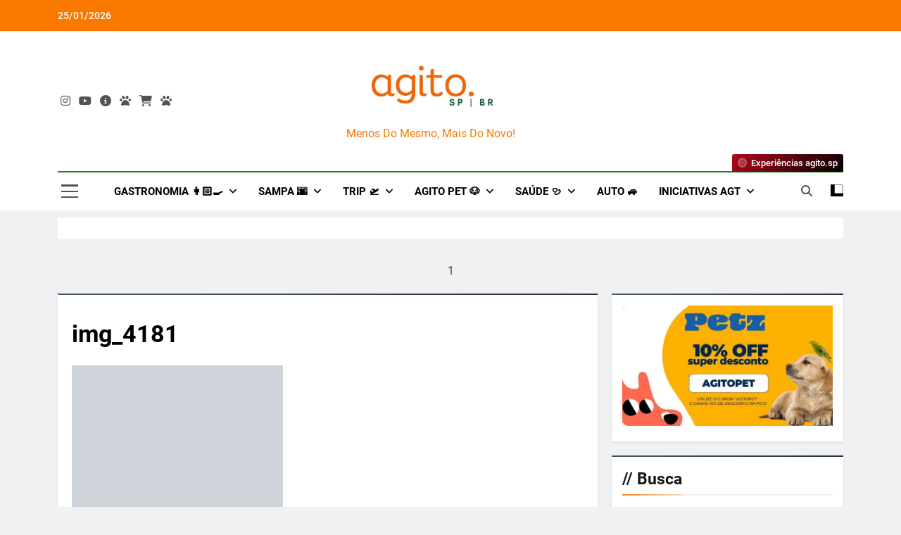

--- FILE ---
content_type: text/css
request_url: https://agitosp.com.br/wp-content/litespeed/css/74a92b5de16e331535024f7320c7d107.css?ver=bc53b
body_size: 57971
content:
.aioseo-toc-header{width:100%;position:relative}.aioseo-toc-header:has(.aioseo-toc-header-area){flex-direction:column;align-items:flex-start}.aioseo-toc-header .aioseo-toc-header-title{align-items:center;color:#434960;display:flex;flex:1 0 auto;font-size:24px;font-weight:700;line-height:125%;max-width:100%;gap:8px}.aioseo-toc-header .aioseo-toc-header-title .aioseo-toc-header-collapsible{display:flex;border-radius:2px;cursor:pointer;transition:transform .3s ease;background-color:#e5f0ff;box-sizing:border-box;justify-content:center;align-items:center}[dir=ltr] .aioseo-toc-header .aioseo-toc-header-title .aioseo-toc-header-collapsible{padding:8px 0 8px 10px}[dir=rtl] .aioseo-toc-header .aioseo-toc-header-title .aioseo-toc-header-collapsible{padding:8px 10px 8px 0}.aioseo-toc-header .aioseo-toc-header-title .aioseo-toc-header-collapsible svg{width:14px;height:14px}[dir=ltr] .aioseo-toc-header .aioseo-toc-header-title .aioseo-toc-header-collapsible svg{margin-right:10px}[dir=rtl] .aioseo-toc-header .aioseo-toc-header-title .aioseo-toc-header-collapsible svg{margin-left:10px}.aioseo-toc-header .aioseo-toc-header-instructions{color:#2c324c;font-size:16px;margin-bottom:0;margin-top:16px}.aioseo-toc-header .aioseo-toc-header-buttons{flex:0 1 auto}.aioseo-toc-contents{transition:transform .3s ease,opacity .3s ease;transform-origin:top;display:block;opacity:1;transform:scaleY(1);padding-top:12px}.aioseo-toc-collapsed{opacity:0;transform:scaleY(0);height:0;overflow:hidden}/*!
 * Font Awesome Free 6.5.1 by @fontawesome - https://fontawesome.com
 * License - https://fontawesome.com/license/free (Icons: CC BY 4.0, Fonts: SIL OFL 1.1, Code: MIT License)
 * Copyright 2023 Fonticons, Inc.
 */
.fa{font-family:var(--fa-style-family,"Font Awesome 6 Free");font-weight:var(--fa-style,900)}.fa,.fa-brands,.fa-classic,.fa-regular,.fa-sharp,.fa-solid,.fab,.far,.fas{-moz-osx-font-smoothing:grayscale;-webkit-font-smoothing:antialiased;display:var(--fa-display,inline-block);font-style:normal;font-variant:normal;line-height:1;text-rendering:auto}.fa-classic,.fa-regular,.fa-solid,.far,.fas{font-family:"Font Awesome 6 Free"}.fa-brands,.fab{font-family:"Font Awesome 6 Brands"}.fa-1x{font-size:1em}.fa-2x{font-size:2em}.fa-3x{font-size:3em}.fa-4x{font-size:4em}.fa-5x{font-size:5em}.fa-6x{font-size:6em}.fa-7x{font-size:7em}.fa-8x{font-size:8em}.fa-9x{font-size:9em}.fa-10x{font-size:10em}.fa-2xs{font-size:.625em;line-height:.1em;vertical-align:.225em}.fa-xs{font-size:.75em;line-height:.08333em;vertical-align:.125em}.fa-sm{font-size:.875em;line-height:.07143em;vertical-align:.05357em}.fa-lg{font-size:1.25em;line-height:.05em;vertical-align:-.075em}.fa-xl{font-size:1.5em;line-height:.04167em;vertical-align:-.125em}.fa-2xl{font-size:2em;line-height:.03125em;vertical-align:-.1875em}.fa-fw{text-align:center;width:1.25em}.fa-ul{list-style-type:none;margin-left:var(--fa-li-margin,2.5em);padding-left:0}.fa-ul>li{position:relative}.fa-li{left:calc(var(--fa-li-width, 2em)*-1);position:absolute;text-align:center;width:var(--fa-li-width,2em);line-height:inherit}.fa-border{border-radius:var(--fa-border-radius,.1em);border:var(--fa-border-width,.08em) var(--fa-border-style,solid) var(--fa-border-color,#eee);padding:var(--fa-border-padding,.2em .25em .15em)}.fa-pull-left{float:left;margin-right:var(--fa-pull-margin,.3em)}.fa-pull-right{float:right;margin-left:var(--fa-pull-margin,.3em)}.fa-beat{-webkit-animation-name:fa-beat;animation-name:fa-beat;-webkit-animation-delay:var(--fa-animation-delay,0s);animation-delay:var(--fa-animation-delay,0s);-webkit-animation-direction:var(--fa-animation-direction,normal);animation-direction:var(--fa-animation-direction,normal);-webkit-animation-duration:var(--fa-animation-duration,1s);animation-duration:var(--fa-animation-duration,1s);-webkit-animation-iteration-count:var(--fa-animation-iteration-count,infinite);animation-iteration-count:var(--fa-animation-iteration-count,infinite);-webkit-animation-timing-function:var(--fa-animation-timing,ease-in-out);animation-timing-function:var(--fa-animation-timing,ease-in-out)}.fa-bounce{-webkit-animation-name:fa-bounce;animation-name:fa-bounce;-webkit-animation-delay:var(--fa-animation-delay,0s);animation-delay:var(--fa-animation-delay,0s);-webkit-animation-direction:var(--fa-animation-direction,normal);animation-direction:var(--fa-animation-direction,normal);-webkit-animation-duration:var(--fa-animation-duration,1s);animation-duration:var(--fa-animation-duration,1s);-webkit-animation-iteration-count:var(--fa-animation-iteration-count,infinite);animation-iteration-count:var(--fa-animation-iteration-count,infinite);-webkit-animation-timing-function:var(--fa-animation-timing,cubic-bezier(.28,.84,.42,1));animation-timing-function:var(--fa-animation-timing,cubic-bezier(.28,.84,.42,1))}.fa-fade{-webkit-animation-name:fa-fade;animation-name:fa-fade;-webkit-animation-iteration-count:var(--fa-animation-iteration-count,infinite);animation-iteration-count:var(--fa-animation-iteration-count,infinite);-webkit-animation-timing-function:var(--fa-animation-timing,cubic-bezier(.4,0,.6,1));animation-timing-function:var(--fa-animation-timing,cubic-bezier(.4,0,.6,1))}.fa-beat-fade,.fa-fade{-webkit-animation-delay:var(--fa-animation-delay,0s);animation-delay:var(--fa-animation-delay,0s);-webkit-animation-direction:var(--fa-animation-direction,normal);animation-direction:var(--fa-animation-direction,normal);-webkit-animation-duration:var(--fa-animation-duration,1s);animation-duration:var(--fa-animation-duration,1s)}.fa-beat-fade{-webkit-animation-name:fa-beat-fade;animation-name:fa-beat-fade;-webkit-animation-iteration-count:var(--fa-animation-iteration-count,infinite);animation-iteration-count:var(--fa-animation-iteration-count,infinite);-webkit-animation-timing-function:var(--fa-animation-timing,cubic-bezier(.4,0,.6,1));animation-timing-function:var(--fa-animation-timing,cubic-bezier(.4,0,.6,1))}.fa-flip{-webkit-animation-name:fa-flip;animation-name:fa-flip;-webkit-animation-delay:var(--fa-animation-delay,0s);animation-delay:var(--fa-animation-delay,0s);-webkit-animation-direction:var(--fa-animation-direction,normal);animation-direction:var(--fa-animation-direction,normal);-webkit-animation-duration:var(--fa-animation-duration,1s);animation-duration:var(--fa-animation-duration,1s);-webkit-animation-iteration-count:var(--fa-animation-iteration-count,infinite);animation-iteration-count:var(--fa-animation-iteration-count,infinite);-webkit-animation-timing-function:var(--fa-animation-timing,ease-in-out);animation-timing-function:var(--fa-animation-timing,ease-in-out)}.fa-shake{-webkit-animation-name:fa-shake;animation-name:fa-shake;-webkit-animation-duration:var(--fa-animation-duration,1s);animation-duration:var(--fa-animation-duration,1s);-webkit-animation-iteration-count:var(--fa-animation-iteration-count,infinite);animation-iteration-count:var(--fa-animation-iteration-count,infinite);-webkit-animation-timing-function:var(--fa-animation-timing,linear);animation-timing-function:var(--fa-animation-timing,linear)}.fa-shake,.fa-spin{-webkit-animation-delay:var(--fa-animation-delay,0s);animation-delay:var(--fa-animation-delay,0s);-webkit-animation-direction:var(--fa-animation-direction,normal);animation-direction:var(--fa-animation-direction,normal)}.fa-spin{-webkit-animation-name:fa-spin;animation-name:fa-spin;-webkit-animation-duration:var(--fa-animation-duration,2s);animation-duration:var(--fa-animation-duration,2s);-webkit-animation-iteration-count:var(--fa-animation-iteration-count,infinite);animation-iteration-count:var(--fa-animation-iteration-count,infinite);-webkit-animation-timing-function:var(--fa-animation-timing,linear);animation-timing-function:var(--fa-animation-timing,linear)}.fa-spin-reverse{--fa-animation-direction:reverse}.fa-pulse,.fa-spin-pulse{-webkit-animation-name:fa-spin;animation-name:fa-spin;-webkit-animation-direction:var(--fa-animation-direction,normal);animation-direction:var(--fa-animation-direction,normal);-webkit-animation-duration:var(--fa-animation-duration,1s);animation-duration:var(--fa-animation-duration,1s);-webkit-animation-iteration-count:var(--fa-animation-iteration-count,infinite);animation-iteration-count:var(--fa-animation-iteration-count,infinite);-webkit-animation-timing-function:var(--fa-animation-timing,steps(8));animation-timing-function:var(--fa-animation-timing,steps(8))}@media (prefers-reduced-motion:reduce){.fa-beat,.fa-beat-fade,.fa-bounce,.fa-fade,.fa-flip,.fa-pulse,.fa-shake,.fa-spin,.fa-spin-pulse{-webkit-animation-delay:-1ms;animation-delay:-1ms;-webkit-animation-duration:1ms;animation-duration:1ms;-webkit-animation-iteration-count:1;animation-iteration-count:1;-webkit-transition-delay:0s;transition-delay:0s;-webkit-transition-duration:0s;transition-duration:0s}}@-webkit-keyframes fa-beat{0%,90%{-webkit-transform:scale(1);transform:scale(1)}45%{-webkit-transform:scale(var(--fa-beat-scale,1.25));transform:scale(var(--fa-beat-scale,1.25))}}@keyframes fa-beat{0%,90%{-webkit-transform:scale(1);transform:scale(1)}45%{-webkit-transform:scale(var(--fa-beat-scale,1.25));transform:scale(var(--fa-beat-scale,1.25))}}@-webkit-keyframes fa-bounce{0%{-webkit-transform:scale(1) translateY(0);transform:scale(1) translateY(0)}10%{-webkit-transform:scale(var(--fa-bounce-start-scale-x,1.1),var(--fa-bounce-start-scale-y,.9)) translateY(0);transform:scale(var(--fa-bounce-start-scale-x,1.1),var(--fa-bounce-start-scale-y,.9)) translateY(0)}30%{-webkit-transform:scale(var(--fa-bounce-jump-scale-x,.9),var(--fa-bounce-jump-scale-y,1.1)) translateY(var(--fa-bounce-height,-.5em));transform:scale(var(--fa-bounce-jump-scale-x,.9),var(--fa-bounce-jump-scale-y,1.1)) translateY(var(--fa-bounce-height,-.5em))}50%{-webkit-transform:scale(var(--fa-bounce-land-scale-x,1.05),var(--fa-bounce-land-scale-y,.95)) translateY(0);transform:scale(var(--fa-bounce-land-scale-x,1.05),var(--fa-bounce-land-scale-y,.95)) translateY(0)}57%{-webkit-transform:scale(1) translateY(var(--fa-bounce-rebound,-.125em));transform:scale(1) translateY(var(--fa-bounce-rebound,-.125em))}64%{-webkit-transform:scale(1) translateY(0);transform:scale(1) translateY(0)}to{-webkit-transform:scale(1) translateY(0);transform:scale(1) translateY(0)}}@keyframes fa-bounce{0%{-webkit-transform:scale(1) translateY(0);transform:scale(1) translateY(0)}10%{-webkit-transform:scale(var(--fa-bounce-start-scale-x,1.1),var(--fa-bounce-start-scale-y,.9)) translateY(0);transform:scale(var(--fa-bounce-start-scale-x,1.1),var(--fa-bounce-start-scale-y,.9)) translateY(0)}30%{-webkit-transform:scale(var(--fa-bounce-jump-scale-x,.9),var(--fa-bounce-jump-scale-y,1.1)) translateY(var(--fa-bounce-height,-.5em));transform:scale(var(--fa-bounce-jump-scale-x,.9),var(--fa-bounce-jump-scale-y,1.1)) translateY(var(--fa-bounce-height,-.5em))}50%{-webkit-transform:scale(var(--fa-bounce-land-scale-x,1.05),var(--fa-bounce-land-scale-y,.95)) translateY(0);transform:scale(var(--fa-bounce-land-scale-x,1.05),var(--fa-bounce-land-scale-y,.95)) translateY(0)}57%{-webkit-transform:scale(1) translateY(var(--fa-bounce-rebound,-.125em));transform:scale(1) translateY(var(--fa-bounce-rebound,-.125em))}64%{-webkit-transform:scale(1) translateY(0);transform:scale(1) translateY(0)}to{-webkit-transform:scale(1) translateY(0);transform:scale(1) translateY(0)}}@-webkit-keyframes fa-fade{50%{opacity:var(--fa-fade-opacity,.4)}}@keyframes fa-fade{50%{opacity:var(--fa-fade-opacity,.4)}}@-webkit-keyframes fa-beat-fade{0%,to{opacity:var(--fa-beat-fade-opacity,.4);-webkit-transform:scale(1);transform:scale(1)}50%{opacity:1;-webkit-transform:scale(var(--fa-beat-fade-scale,1.125));transform:scale(var(--fa-beat-fade-scale,1.125))}}@keyframes fa-beat-fade{0%,to{opacity:var(--fa-beat-fade-opacity,.4);-webkit-transform:scale(1);transform:scale(1)}50%{opacity:1;-webkit-transform:scale(var(--fa-beat-fade-scale,1.125));transform:scale(var(--fa-beat-fade-scale,1.125))}}@-webkit-keyframes fa-flip{50%{-webkit-transform:rotate3d(var(--fa-flip-x,0),var(--fa-flip-y,1),var(--fa-flip-z,0),var(--fa-flip-angle,-180deg));transform:rotate3d(var(--fa-flip-x,0),var(--fa-flip-y,1),var(--fa-flip-z,0),var(--fa-flip-angle,-180deg))}}@keyframes fa-flip{50%{-webkit-transform:rotate3d(var(--fa-flip-x,0),var(--fa-flip-y,1),var(--fa-flip-z,0),var(--fa-flip-angle,-180deg));transform:rotate3d(var(--fa-flip-x,0),var(--fa-flip-y,1),var(--fa-flip-z,0),var(--fa-flip-angle,-180deg))}}@-webkit-keyframes fa-shake{0%{-webkit-transform:rotate(-15deg);transform:rotate(-15deg)}4%{-webkit-transform:rotate(15deg);transform:rotate(15deg)}8%,24%{-webkit-transform:rotate(-18deg);transform:rotate(-18deg)}12%,28%{-webkit-transform:rotate(18deg);transform:rotate(18deg)}16%{-webkit-transform:rotate(-22deg);transform:rotate(-22deg)}20%{-webkit-transform:rotate(22deg);transform:rotate(22deg)}32%{-webkit-transform:rotate(-12deg);transform:rotate(-12deg)}36%{-webkit-transform:rotate(12deg);transform:rotate(12deg)}40%,to{-webkit-transform:rotate(0deg);transform:rotate(0deg)}}@keyframes fa-shake{0%{-webkit-transform:rotate(-15deg);transform:rotate(-15deg)}4%{-webkit-transform:rotate(15deg);transform:rotate(15deg)}8%,24%{-webkit-transform:rotate(-18deg);transform:rotate(-18deg)}12%,28%{-webkit-transform:rotate(18deg);transform:rotate(18deg)}16%{-webkit-transform:rotate(-22deg);transform:rotate(-22deg)}20%{-webkit-transform:rotate(22deg);transform:rotate(22deg)}32%{-webkit-transform:rotate(-12deg);transform:rotate(-12deg)}36%{-webkit-transform:rotate(12deg);transform:rotate(12deg)}40%,to{-webkit-transform:rotate(0deg);transform:rotate(0deg)}}@-webkit-keyframes fa-spin{0%{-webkit-transform:rotate(0deg);transform:rotate(0deg)}to{-webkit-transform:rotate(1turn);transform:rotate(1turn)}}@keyframes fa-spin{0%{-webkit-transform:rotate(0deg);transform:rotate(0deg)}to{-webkit-transform:rotate(1turn);transform:rotate(1turn)}}.fa-rotate-90{-webkit-transform:rotate(90deg);transform:rotate(90deg)}.fa-rotate-180{-webkit-transform:rotate(180deg);transform:rotate(180deg)}.fa-rotate-270{-webkit-transform:rotate(270deg);transform:rotate(270deg)}.fa-flip-horizontal{-webkit-transform:scaleX(-1);transform:scaleX(-1)}.fa-flip-vertical{-webkit-transform:scaleY(-1);transform:scaleY(-1)}.fa-flip-both,.fa-flip-horizontal.fa-flip-vertical{-webkit-transform:scale(-1);transform:scale(-1)}.fa-rotate-by{-webkit-transform:rotate(var(--fa-rotate-angle,none));transform:rotate(var(--fa-rotate-angle,none))}.fa-stack{display:inline-block;height:2em;line-height:2em;position:relative;vertical-align:middle;width:2.5em}.fa-stack-1x,.fa-stack-2x{left:0;position:absolute;text-align:center;width:100%;z-index:var(--fa-stack-z-index,auto)}.fa-stack-1x{line-height:inherit}.fa-stack-2x{font-size:2em}.fa-inverse{color:var(--fa-inverse,#fff)}

.fa-0:before{content:"\30"}.fa-1:before{content:"\31"}.fa-2:before{content:"\32"}.fa-3:before{content:"\33"}.fa-4:before{content:"\34"}.fa-5:before{content:"\35"}.fa-6:before{content:"\36"}.fa-7:before{content:"\37"}.fa-8:before{content:"\38"}.fa-9:before{content:"\39"}.fa-fill-drip:before{content:"\f576"}.fa-arrows-to-circle:before{content:"\e4bd"}.fa-chevron-circle-right:before,.fa-circle-chevron-right:before{content:"\f138"}.fa-at:before{content:"\40"}.fa-trash-alt:before,.fa-trash-can:before{content:"\f2ed"}.fa-text-height:before{content:"\f034"}.fa-user-times:before,.fa-user-xmark:before{content:"\f235"}.fa-stethoscope:before{content:"\f0f1"}.fa-comment-alt:before,.fa-message:before{content:"\f27a"}.fa-info:before{content:"\f129"}.fa-compress-alt:before,.fa-down-left-and-up-right-to-center:before{content:"\f422"}.fa-explosion:before{content:"\e4e9"}.fa-file-alt:before,.fa-file-lines:before,.fa-file-text:before{content:"\f15c"}.fa-wave-square:before{content:"\f83e"}.fa-ring:before{content:"\f70b"}.fa-building-un:before{content:"\e4d9"}.fa-dice-three:before{content:"\f527"}.fa-calendar-alt:before,.fa-calendar-days:before{content:"\f073"}.fa-anchor-circle-check:before{content:"\e4aa"}.fa-building-circle-arrow-right:before{content:"\e4d1"}.fa-volleyball-ball:before,.fa-volleyball:before{content:"\f45f"}.fa-arrows-up-to-line:before{content:"\e4c2"}.fa-sort-desc:before,.fa-sort-down:before{content:"\f0dd"}.fa-circle-minus:before,.fa-minus-circle:before{content:"\f056"}.fa-door-open:before{content:"\f52b"}.fa-right-from-bracket:before,.fa-sign-out-alt:before{content:"\f2f5"}.fa-atom:before{content:"\f5d2"}.fa-soap:before{content:"\e06e"}.fa-heart-music-camera-bolt:before,.fa-icons:before{content:"\f86d"}.fa-microphone-alt-slash:before,.fa-microphone-lines-slash:before{content:"\f539"}.fa-bridge-circle-check:before{content:"\e4c9"}.fa-pump-medical:before{content:"\e06a"}.fa-fingerprint:before{content:"\f577"}.fa-hand-point-right:before{content:"\f0a4"}.fa-magnifying-glass-location:before,.fa-search-location:before{content:"\f689"}.fa-forward-step:before,.fa-step-forward:before{content:"\f051"}.fa-face-smile-beam:before,.fa-smile-beam:before{content:"\f5b8"}.fa-flag-checkered:before{content:"\f11e"}.fa-football-ball:before,.fa-football:before{content:"\f44e"}.fa-school-circle-exclamation:before{content:"\e56c"}.fa-crop:before{content:"\f125"}.fa-angle-double-down:before,.fa-angles-down:before{content:"\f103"}.fa-users-rectangle:before{content:"\e594"}.fa-people-roof:before{content:"\e537"}.fa-people-line:before{content:"\e534"}.fa-beer-mug-empty:before,.fa-beer:before{content:"\f0fc"}.fa-diagram-predecessor:before{content:"\e477"}.fa-arrow-up-long:before,.fa-long-arrow-up:before{content:"\f176"}.fa-burn:before,.fa-fire-flame-simple:before{content:"\f46a"}.fa-male:before,.fa-person:before{content:"\f183"}.fa-laptop:before{content:"\f109"}.fa-file-csv:before{content:"\f6dd"}.fa-menorah:before{content:"\f676"}.fa-truck-plane:before{content:"\e58f"}.fa-record-vinyl:before{content:"\f8d9"}.fa-face-grin-stars:before,.fa-grin-stars:before{content:"\f587"}.fa-bong:before{content:"\f55c"}.fa-pastafarianism:before,.fa-spaghetti-monster-flying:before{content:"\f67b"}.fa-arrow-down-up-across-line:before{content:"\e4af"}.fa-spoon:before,.fa-utensil-spoon:before{content:"\f2e5"}.fa-jar-wheat:before{content:"\e517"}.fa-envelopes-bulk:before,.fa-mail-bulk:before{content:"\f674"}.fa-file-circle-exclamation:before{content:"\e4eb"}.fa-circle-h:before,.fa-hospital-symbol:before{content:"\f47e"}.fa-pager:before{content:"\f815"}.fa-address-book:before,.fa-contact-book:before{content:"\f2b9"}.fa-strikethrough:before{content:"\f0cc"}.fa-k:before{content:"\4b"}.fa-landmark-flag:before{content:"\e51c"}.fa-pencil-alt:before,.fa-pencil:before{content:"\f303"}.fa-backward:before{content:"\f04a"}.fa-caret-right:before{content:"\f0da"}.fa-comments:before{content:"\f086"}.fa-file-clipboard:before,.fa-paste:before{content:"\f0ea"}.fa-code-pull-request:before{content:"\e13c"}.fa-clipboard-list:before{content:"\f46d"}.fa-truck-loading:before,.fa-truck-ramp-box:before{content:"\f4de"}.fa-user-check:before{content:"\f4fc"}.fa-vial-virus:before{content:"\e597"}.fa-sheet-plastic:before{content:"\e571"}.fa-blog:before{content:"\f781"}.fa-user-ninja:before{content:"\f504"}.fa-person-arrow-up-from-line:before{content:"\e539"}.fa-scroll-torah:before,.fa-torah:before{content:"\f6a0"}.fa-broom-ball:before,.fa-quidditch-broom-ball:before,.fa-quidditch:before{content:"\f458"}.fa-toggle-off:before{content:"\f204"}.fa-archive:before,.fa-box-archive:before{content:"\f187"}.fa-person-drowning:before{content:"\e545"}.fa-arrow-down-9-1:before,.fa-sort-numeric-desc:before,.fa-sort-numeric-down-alt:before{content:"\f886"}.fa-face-grin-tongue-squint:before,.fa-grin-tongue-squint:before{content:"\f58a"}.fa-spray-can:before{content:"\f5bd"}.fa-truck-monster:before{content:"\f63b"}.fa-w:before{content:"\57"}.fa-earth-africa:before,.fa-globe-africa:before{content:"\f57c"}.fa-rainbow:before{content:"\f75b"}.fa-circle-notch:before{content:"\f1ce"}.fa-tablet-alt:before,.fa-tablet-screen-button:before{content:"\f3fa"}.fa-paw:before{content:"\f1b0"}.fa-cloud:before{content:"\f0c2"}.fa-trowel-bricks:before{content:"\e58a"}.fa-face-flushed:before,.fa-flushed:before{content:"\f579"}.fa-hospital-user:before{content:"\f80d"}.fa-tent-arrow-left-right:before{content:"\e57f"}.fa-gavel:before,.fa-legal:before{content:"\f0e3"}.fa-binoculars:before{content:"\f1e5"}.fa-microphone-slash:before{content:"\f131"}.fa-box-tissue:before{content:"\e05b"}.fa-motorcycle:before{content:"\f21c"}.fa-bell-concierge:before,.fa-concierge-bell:before{content:"\f562"}.fa-pen-ruler:before,.fa-pencil-ruler:before{content:"\f5ae"}.fa-people-arrows-left-right:before,.fa-people-arrows:before{content:"\e068"}.fa-mars-and-venus-burst:before{content:"\e523"}.fa-caret-square-right:before,.fa-square-caret-right:before{content:"\f152"}.fa-cut:before,.fa-scissors:before{content:"\f0c4"}.fa-sun-plant-wilt:before{content:"\e57a"}.fa-toilets-portable:before{content:"\e584"}.fa-hockey-puck:before{content:"\f453"}.fa-table:before{content:"\f0ce"}.fa-magnifying-glass-arrow-right:before{content:"\e521"}.fa-digital-tachograph:before,.fa-tachograph-digital:before{content:"\f566"}.fa-users-slash:before{content:"\e073"}.fa-clover:before{content:"\e139"}.fa-mail-reply:before,.fa-reply:before{content:"\f3e5"}.fa-star-and-crescent:before{content:"\f699"}.fa-house-fire:before{content:"\e50c"}.fa-minus-square:before,.fa-square-minus:before{content:"\f146"}.fa-helicopter:before{content:"\f533"}.fa-compass:before{content:"\f14e"}.fa-caret-square-down:before,.fa-square-caret-down:before{content:"\f150"}.fa-file-circle-question:before{content:"\e4ef"}.fa-laptop-code:before{content:"\f5fc"}.fa-swatchbook:before{content:"\f5c3"}.fa-prescription-bottle:before{content:"\f485"}.fa-bars:before,.fa-navicon:before{content:"\f0c9"}.fa-people-group:before{content:"\e533"}.fa-hourglass-3:before,.fa-hourglass-end:before{content:"\f253"}.fa-heart-broken:before,.fa-heart-crack:before{content:"\f7a9"}.fa-external-link-square-alt:before,.fa-square-up-right:before{content:"\f360"}.fa-face-kiss-beam:before,.fa-kiss-beam:before{content:"\f597"}.fa-film:before{content:"\f008"}.fa-ruler-horizontal:before{content:"\f547"}.fa-people-robbery:before{content:"\e536"}.fa-lightbulb:before{content:"\f0eb"}.fa-caret-left:before{content:"\f0d9"}.fa-circle-exclamation:before,.fa-exclamation-circle:before{content:"\f06a"}.fa-school-circle-xmark:before{content:"\e56d"}.fa-arrow-right-from-bracket:before,.fa-sign-out:before{content:"\f08b"}.fa-chevron-circle-down:before,.fa-circle-chevron-down:before{content:"\f13a"}.fa-unlock-alt:before,.fa-unlock-keyhole:before{content:"\f13e"}.fa-cloud-showers-heavy:before{content:"\f740"}.fa-headphones-alt:before,.fa-headphones-simple:before{content:"\f58f"}.fa-sitemap:before{content:"\f0e8"}.fa-circle-dollar-to-slot:before,.fa-donate:before{content:"\f4b9"}.fa-memory:before{content:"\f538"}.fa-road-spikes:before{content:"\e568"}.fa-fire-burner:before{content:"\e4f1"}.fa-flag:before{content:"\f024"}.fa-hanukiah:before{content:"\f6e6"}.fa-feather:before{content:"\f52d"}.fa-volume-down:before,.fa-volume-low:before{content:"\f027"}.fa-comment-slash:before{content:"\f4b3"}.fa-cloud-sun-rain:before{content:"\f743"}.fa-compress:before{content:"\f066"}.fa-wheat-alt:before,.fa-wheat-awn:before{content:"\e2cd"}.fa-ankh:before{content:"\f644"}.fa-hands-holding-child:before{content:"\e4fa"}.fa-asterisk:before{content:"\2a"}.fa-check-square:before,.fa-square-check:before{content:"\f14a"}.fa-peseta-sign:before{content:"\e221"}.fa-header:before,.fa-heading:before{content:"\f1dc"}.fa-ghost:before{content:"\f6e2"}.fa-list-squares:before,.fa-list:before{content:"\f03a"}.fa-phone-square-alt:before,.fa-square-phone-flip:before{content:"\f87b"}.fa-cart-plus:before{content:"\f217"}.fa-gamepad:before{content:"\f11b"}.fa-circle-dot:before,.fa-dot-circle:before{content:"\f192"}.fa-dizzy:before,.fa-face-dizzy:before{content:"\f567"}.fa-egg:before{content:"\f7fb"}.fa-house-medical-circle-xmark:before{content:"\e513"}.fa-campground:before{content:"\f6bb"}.fa-folder-plus:before{content:"\f65e"}.fa-futbol-ball:before,.fa-futbol:before,.fa-soccer-ball:before{content:"\f1e3"}.fa-paint-brush:before,.fa-paintbrush:before{content:"\f1fc"}.fa-lock:before{content:"\f023"}.fa-gas-pump:before{content:"\f52f"}.fa-hot-tub-person:before,.fa-hot-tub:before{content:"\f593"}.fa-map-location:before,.fa-map-marked:before{content:"\f59f"}.fa-house-flood-water:before{content:"\e50e"}.fa-tree:before{content:"\f1bb"}.fa-bridge-lock:before{content:"\e4cc"}.fa-sack-dollar:before{content:"\f81d"}.fa-edit:before,.fa-pen-to-square:before{content:"\f044"}.fa-car-side:before{content:"\f5e4"}.fa-share-alt:before,.fa-share-nodes:before{content:"\f1e0"}.fa-heart-circle-minus:before{content:"\e4ff"}.fa-hourglass-2:before,.fa-hourglass-half:before{content:"\f252"}.fa-microscope:before{content:"\f610"}.fa-sink:before{content:"\e06d"}.fa-bag-shopping:before,.fa-shopping-bag:before{content:"\f290"}.fa-arrow-down-z-a:before,.fa-sort-alpha-desc:before,.fa-sort-alpha-down-alt:before{content:"\f881"}.fa-mitten:before{content:"\f7b5"}.fa-person-rays:before{content:"\e54d"}.fa-users:before{content:"\f0c0"}.fa-eye-slash:before{content:"\f070"}.fa-flask-vial:before{content:"\e4f3"}.fa-hand-paper:before,.fa-hand:before{content:"\f256"}.fa-om:before{content:"\f679"}.fa-worm:before{content:"\e599"}.fa-house-circle-xmark:before{content:"\e50b"}.fa-plug:before{content:"\f1e6"}.fa-chevron-up:before{content:"\f077"}.fa-hand-spock:before{content:"\f259"}.fa-stopwatch:before{content:"\f2f2"}.fa-face-kiss:before,.fa-kiss:before{content:"\f596"}.fa-bridge-circle-xmark:before{content:"\e4cb"}.fa-face-grin-tongue:before,.fa-grin-tongue:before{content:"\f589"}.fa-chess-bishop:before{content:"\f43a"}.fa-face-grin-wink:before,.fa-grin-wink:before{content:"\f58c"}.fa-deaf:before,.fa-deafness:before,.fa-ear-deaf:before,.fa-hard-of-hearing:before{content:"\f2a4"}.fa-road-circle-check:before{content:"\e564"}.fa-dice-five:before{content:"\f523"}.fa-rss-square:before,.fa-square-rss:before{content:"\f143"}.fa-land-mine-on:before{content:"\e51b"}.fa-i-cursor:before{content:"\f246"}.fa-stamp:before{content:"\f5bf"}.fa-stairs:before{content:"\e289"}.fa-i:before{content:"\49"}.fa-hryvnia-sign:before,.fa-hryvnia:before{content:"\f6f2"}.fa-pills:before{content:"\f484"}.fa-face-grin-wide:before,.fa-grin-alt:before{content:"\f581"}.fa-tooth:before{content:"\f5c9"}.fa-v:before{content:"\56"}.fa-bangladeshi-taka-sign:before{content:"\e2e6"}.fa-bicycle:before{content:"\f206"}.fa-rod-asclepius:before,.fa-rod-snake:before,.fa-staff-aesculapius:before,.fa-staff-snake:before{content:"\e579"}.fa-head-side-cough-slash:before{content:"\e062"}.fa-ambulance:before,.fa-truck-medical:before{content:"\f0f9"}.fa-wheat-awn-circle-exclamation:before{content:"\e598"}.fa-snowman:before{content:"\f7d0"}.fa-mortar-pestle:before{content:"\f5a7"}.fa-road-barrier:before{content:"\e562"}.fa-school:before{content:"\f549"}.fa-igloo:before{content:"\f7ae"}.fa-joint:before{content:"\f595"}.fa-angle-right:before{content:"\f105"}.fa-horse:before{content:"\f6f0"}.fa-q:before{content:"\51"}.fa-g:before{content:"\47"}.fa-notes-medical:before{content:"\f481"}.fa-temperature-2:before,.fa-temperature-half:before,.fa-thermometer-2:before,.fa-thermometer-half:before{content:"\f2c9"}.fa-dong-sign:before{content:"\e169"}.fa-capsules:before{content:"\f46b"}.fa-poo-bolt:before,.fa-poo-storm:before{content:"\f75a"}.fa-face-frown-open:before,.fa-frown-open:before{content:"\f57a"}.fa-hand-point-up:before{content:"\f0a6"}.fa-money-bill:before{content:"\f0d6"}.fa-bookmark:before{content:"\f02e"}.fa-align-justify:before{content:"\f039"}.fa-umbrella-beach:before{content:"\f5ca"}.fa-helmet-un:before{content:"\e503"}.fa-bullseye:before{content:"\f140"}.fa-bacon:before{content:"\f7e5"}.fa-hand-point-down:before{content:"\f0a7"}.fa-arrow-up-from-bracket:before{content:"\e09a"}.fa-folder-blank:before,.fa-folder:before{content:"\f07b"}.fa-file-medical-alt:before,.fa-file-waveform:before{content:"\f478"}.fa-radiation:before{content:"\f7b9"}.fa-chart-simple:before{content:"\e473"}.fa-mars-stroke:before{content:"\f229"}.fa-vial:before{content:"\f492"}.fa-dashboard:before,.fa-gauge-med:before,.fa-gauge:before,.fa-tachometer-alt-average:before{content:"\f624"}.fa-magic-wand-sparkles:before,.fa-wand-magic-sparkles:before{content:"\e2ca"}.fa-e:before{content:"\45"}.fa-pen-alt:before,.fa-pen-clip:before{content:"\f305"}.fa-bridge-circle-exclamation:before{content:"\e4ca"}.fa-user:before{content:"\f007"}.fa-school-circle-check:before{content:"\e56b"}.fa-dumpster:before{content:"\f793"}.fa-shuttle-van:before,.fa-van-shuttle:before{content:"\f5b6"}.fa-building-user:before{content:"\e4da"}.fa-caret-square-left:before,.fa-square-caret-left:before{content:"\f191"}.fa-highlighter:before{content:"\f591"}.fa-key:before{content:"\f084"}.fa-bullhorn:before{content:"\f0a1"}.fa-globe:before{content:"\f0ac"}.fa-synagogue:before{content:"\f69b"}.fa-person-half-dress:before{content:"\e548"}.fa-road-bridge:before{content:"\e563"}.fa-location-arrow:before{content:"\f124"}.fa-c:before{content:"\43"}.fa-tablet-button:before{content:"\f10a"}.fa-building-lock:before{content:"\e4d6"}.fa-pizza-slice:before{content:"\f818"}.fa-money-bill-wave:before{content:"\f53a"}.fa-area-chart:before,.fa-chart-area:before{content:"\f1fe"}.fa-house-flag:before{content:"\e50d"}.fa-person-circle-minus:before{content:"\e540"}.fa-ban:before,.fa-cancel:before{content:"\f05e"}.fa-camera-rotate:before{content:"\e0d8"}.fa-air-freshener:before,.fa-spray-can-sparkles:before{content:"\f5d0"}.fa-star:before{content:"\f005"}.fa-repeat:before{content:"\f363"}.fa-cross:before{content:"\f654"}.fa-box:before{content:"\f466"}.fa-venus-mars:before{content:"\f228"}.fa-arrow-pointer:before,.fa-mouse-pointer:before{content:"\f245"}.fa-expand-arrows-alt:before,.fa-maximize:before{content:"\f31e"}.fa-charging-station:before{content:"\f5e7"}.fa-shapes:before,.fa-triangle-circle-square:before{content:"\f61f"}.fa-random:before,.fa-shuffle:before{content:"\f074"}.fa-person-running:before,.fa-running:before{content:"\f70c"}.fa-mobile-retro:before{content:"\e527"}.fa-grip-lines-vertical:before{content:"\f7a5"}.fa-spider:before{content:"\f717"}.fa-hands-bound:before{content:"\e4f9"}.fa-file-invoice-dollar:before{content:"\f571"}.fa-plane-circle-exclamation:before{content:"\e556"}.fa-x-ray:before{content:"\f497"}.fa-spell-check:before{content:"\f891"}.fa-slash:before{content:"\f715"}.fa-computer-mouse:before,.fa-mouse:before{content:"\f8cc"}.fa-arrow-right-to-bracket:before,.fa-sign-in:before{content:"\f090"}.fa-shop-slash:before,.fa-store-alt-slash:before{content:"\e070"}.fa-server:before{content:"\f233"}.fa-virus-covid-slash:before{content:"\e4a9"}.fa-shop-lock:before{content:"\e4a5"}.fa-hourglass-1:before,.fa-hourglass-start:before{content:"\f251"}.fa-blender-phone:before{content:"\f6b6"}.fa-building-wheat:before{content:"\e4db"}.fa-person-breastfeeding:before{content:"\e53a"}.fa-right-to-bracket:before,.fa-sign-in-alt:before{content:"\f2f6"}.fa-venus:before{content:"\f221"}.fa-passport:before{content:"\f5ab"}.fa-heart-pulse:before,.fa-heartbeat:before{content:"\f21e"}.fa-people-carry-box:before,.fa-people-carry:before{content:"\f4ce"}.fa-temperature-high:before{content:"\f769"}.fa-microchip:before{content:"\f2db"}.fa-crown:before{content:"\f521"}.fa-weight-hanging:before{content:"\f5cd"}.fa-xmarks-lines:before{content:"\e59a"}.fa-file-prescription:before{content:"\f572"}.fa-weight-scale:before,.fa-weight:before{content:"\f496"}.fa-user-friends:before,.fa-user-group:before{content:"\f500"}.fa-arrow-up-a-z:before,.fa-sort-alpha-up:before{content:"\f15e"}.fa-chess-knight:before{content:"\f441"}.fa-face-laugh-squint:before,.fa-laugh-squint:before{content:"\f59b"}.fa-wheelchair:before{content:"\f193"}.fa-arrow-circle-up:before,.fa-circle-arrow-up:before{content:"\f0aa"}.fa-toggle-on:before{content:"\f205"}.fa-person-walking:before,.fa-walking:before{content:"\f554"}.fa-l:before{content:"\4c"}.fa-fire:before{content:"\f06d"}.fa-bed-pulse:before,.fa-procedures:before{content:"\f487"}.fa-shuttle-space:before,.fa-space-shuttle:before{content:"\f197"}.fa-face-laugh:before,.fa-laugh:before{content:"\f599"}.fa-folder-open:before{content:"\f07c"}.fa-heart-circle-plus:before{content:"\e500"}.fa-code-fork:before{content:"\e13b"}.fa-city:before{content:"\f64f"}.fa-microphone-alt:before,.fa-microphone-lines:before{content:"\f3c9"}.fa-pepper-hot:before{content:"\f816"}.fa-unlock:before{content:"\f09c"}.fa-colon-sign:before{content:"\e140"}.fa-headset:before{content:"\f590"}.fa-store-slash:before{content:"\e071"}.fa-road-circle-xmark:before{content:"\e566"}.fa-user-minus:before{content:"\f503"}.fa-mars-stroke-up:before,.fa-mars-stroke-v:before{content:"\f22a"}.fa-champagne-glasses:before,.fa-glass-cheers:before{content:"\f79f"}.fa-clipboard:before{content:"\f328"}.fa-house-circle-exclamation:before{content:"\e50a"}.fa-file-arrow-up:before,.fa-file-upload:before{content:"\f574"}.fa-wifi-3:before,.fa-wifi-strong:before,.fa-wifi:before{content:"\f1eb"}.fa-bath:before,.fa-bathtub:before{content:"\f2cd"}.fa-underline:before{content:"\f0cd"}.fa-user-edit:before,.fa-user-pen:before{content:"\f4ff"}.fa-signature:before{content:"\f5b7"}.fa-stroopwafel:before{content:"\f551"}.fa-bold:before{content:"\f032"}.fa-anchor-lock:before{content:"\e4ad"}.fa-building-ngo:before{content:"\e4d7"}.fa-manat-sign:before{content:"\e1d5"}.fa-not-equal:before{content:"\f53e"}.fa-border-style:before,.fa-border-top-left:before{content:"\f853"}.fa-map-location-dot:before,.fa-map-marked-alt:before{content:"\f5a0"}.fa-jedi:before{content:"\f669"}.fa-poll:before,.fa-square-poll-vertical:before{content:"\f681"}.fa-mug-hot:before{content:"\f7b6"}.fa-battery-car:before,.fa-car-battery:before{content:"\f5df"}.fa-gift:before{content:"\f06b"}.fa-dice-two:before{content:"\f528"}.fa-chess-queen:before{content:"\f445"}.fa-glasses:before{content:"\f530"}.fa-chess-board:before{content:"\f43c"}.fa-building-circle-check:before{content:"\e4d2"}.fa-person-chalkboard:before{content:"\e53d"}.fa-mars-stroke-h:before,.fa-mars-stroke-right:before{content:"\f22b"}.fa-hand-back-fist:before,.fa-hand-rock:before{content:"\f255"}.fa-caret-square-up:before,.fa-square-caret-up:before{content:"\f151"}.fa-cloud-showers-water:before{content:"\e4e4"}.fa-bar-chart:before,.fa-chart-bar:before{content:"\f080"}.fa-hands-bubbles:before,.fa-hands-wash:before{content:"\e05e"}.fa-less-than-equal:before{content:"\f537"}.fa-train:before{content:"\f238"}.fa-eye-low-vision:before,.fa-low-vision:before{content:"\f2a8"}.fa-crow:before{content:"\f520"}.fa-sailboat:before{content:"\e445"}.fa-window-restore:before{content:"\f2d2"}.fa-plus-square:before,.fa-square-plus:before{content:"\f0fe"}.fa-torii-gate:before{content:"\f6a1"}.fa-frog:before{content:"\f52e"}.fa-bucket:before{content:"\e4cf"}.fa-image:before{content:"\f03e"}.fa-microphone:before{content:"\f130"}.fa-cow:before{content:"\f6c8"}.fa-caret-up:before{content:"\f0d8"}.fa-screwdriver:before{content:"\f54a"}.fa-folder-closed:before{content:"\e185"}.fa-house-tsunami:before{content:"\e515"}.fa-square-nfi:before{content:"\e576"}.fa-arrow-up-from-ground-water:before{content:"\e4b5"}.fa-glass-martini-alt:before,.fa-martini-glass:before{content:"\f57b"}.fa-rotate-back:before,.fa-rotate-backward:before,.fa-rotate-left:before,.fa-undo-alt:before{content:"\f2ea"}.fa-columns:before,.fa-table-columns:before{content:"\f0db"}.fa-lemon:before{content:"\f094"}.fa-head-side-mask:before{content:"\e063"}.fa-handshake:before{content:"\f2b5"}.fa-gem:before{content:"\f3a5"}.fa-dolly-box:before,.fa-dolly:before{content:"\f472"}.fa-smoking:before{content:"\f48d"}.fa-compress-arrows-alt:before,.fa-minimize:before{content:"\f78c"}.fa-monument:before{content:"\f5a6"}.fa-snowplow:before{content:"\f7d2"}.fa-angle-double-right:before,.fa-angles-right:before{content:"\f101"}.fa-cannabis:before{content:"\f55f"}.fa-circle-play:before,.fa-play-circle:before{content:"\f144"}.fa-tablets:before{content:"\f490"}.fa-ethernet:before{content:"\f796"}.fa-eur:before,.fa-euro-sign:before,.fa-euro:before{content:"\f153"}.fa-chair:before{content:"\f6c0"}.fa-check-circle:before,.fa-circle-check:before{content:"\f058"}.fa-circle-stop:before,.fa-stop-circle:before{content:"\f28d"}.fa-compass-drafting:before,.fa-drafting-compass:before{content:"\f568"}.fa-plate-wheat:before{content:"\e55a"}.fa-icicles:before{content:"\f7ad"}.fa-person-shelter:before{content:"\e54f"}.fa-neuter:before{content:"\f22c"}.fa-id-badge:before{content:"\f2c1"}.fa-marker:before{content:"\f5a1"}.fa-face-laugh-beam:before,.fa-laugh-beam:before{content:"\f59a"}.fa-helicopter-symbol:before{content:"\e502"}.fa-universal-access:before{content:"\f29a"}.fa-chevron-circle-up:before,.fa-circle-chevron-up:before{content:"\f139"}.fa-lari-sign:before{content:"\e1c8"}.fa-volcano:before{content:"\f770"}.fa-person-walking-dashed-line-arrow-right:before{content:"\e553"}.fa-gbp:before,.fa-pound-sign:before,.fa-sterling-sign:before{content:"\f154"}.fa-viruses:before{content:"\e076"}.fa-square-person-confined:before{content:"\e577"}.fa-user-tie:before{content:"\f508"}.fa-arrow-down-long:before,.fa-long-arrow-down:before{content:"\f175"}.fa-tent-arrow-down-to-line:before{content:"\e57e"}.fa-certificate:before{content:"\f0a3"}.fa-mail-reply-all:before,.fa-reply-all:before{content:"\f122"}.fa-suitcase:before{content:"\f0f2"}.fa-person-skating:before,.fa-skating:before{content:"\f7c5"}.fa-filter-circle-dollar:before,.fa-funnel-dollar:before{content:"\f662"}.fa-camera-retro:before{content:"\f083"}.fa-arrow-circle-down:before,.fa-circle-arrow-down:before{content:"\f0ab"}.fa-arrow-right-to-file:before,.fa-file-import:before{content:"\f56f"}.fa-external-link-square:before,.fa-square-arrow-up-right:before{content:"\f14c"}.fa-box-open:before{content:"\f49e"}.fa-scroll:before{content:"\f70e"}.fa-spa:before{content:"\f5bb"}.fa-location-pin-lock:before{content:"\e51f"}.fa-pause:before{content:"\f04c"}.fa-hill-avalanche:before{content:"\e507"}.fa-temperature-0:before,.fa-temperature-empty:before,.fa-thermometer-0:before,.fa-thermometer-empty:before{content:"\f2cb"}.fa-bomb:before{content:"\f1e2"}.fa-registered:before{content:"\f25d"}.fa-address-card:before,.fa-contact-card:before,.fa-vcard:before{content:"\f2bb"}.fa-balance-scale-right:before,.fa-scale-unbalanced-flip:before{content:"\f516"}.fa-subscript:before{content:"\f12c"}.fa-diamond-turn-right:before,.fa-directions:before{content:"\f5eb"}.fa-burst:before{content:"\e4dc"}.fa-house-laptop:before,.fa-laptop-house:before{content:"\e066"}.fa-face-tired:before,.fa-tired:before{content:"\f5c8"}.fa-money-bills:before{content:"\e1f3"}.fa-smog:before{content:"\f75f"}.fa-crutch:before{content:"\f7f7"}.fa-cloud-arrow-up:before,.fa-cloud-upload-alt:before,.fa-cloud-upload:before{content:"\f0ee"}.fa-palette:before{content:"\f53f"}.fa-arrows-turn-right:before{content:"\e4c0"}.fa-vest:before{content:"\e085"}.fa-ferry:before{content:"\e4ea"}.fa-arrows-down-to-people:before{content:"\e4b9"}.fa-seedling:before,.fa-sprout:before{content:"\f4d8"}.fa-arrows-alt-h:before,.fa-left-right:before{content:"\f337"}.fa-boxes-packing:before{content:"\e4c7"}.fa-arrow-circle-left:before,.fa-circle-arrow-left:before{content:"\f0a8"}.fa-group-arrows-rotate:before{content:"\e4f6"}.fa-bowl-food:before{content:"\e4c6"}.fa-candy-cane:before{content:"\f786"}.fa-arrow-down-wide-short:before,.fa-sort-amount-asc:before,.fa-sort-amount-down:before{content:"\f160"}.fa-cloud-bolt:before,.fa-thunderstorm:before{content:"\f76c"}.fa-remove-format:before,.fa-text-slash:before{content:"\f87d"}.fa-face-smile-wink:before,.fa-smile-wink:before{content:"\f4da"}.fa-file-word:before{content:"\f1c2"}.fa-file-powerpoint:before{content:"\f1c4"}.fa-arrows-h:before,.fa-arrows-left-right:before{content:"\f07e"}.fa-house-lock:before{content:"\e510"}.fa-cloud-arrow-down:before,.fa-cloud-download-alt:before,.fa-cloud-download:before{content:"\f0ed"}.fa-children:before{content:"\e4e1"}.fa-blackboard:before,.fa-chalkboard:before{content:"\f51b"}.fa-user-alt-slash:before,.fa-user-large-slash:before{content:"\f4fa"}.fa-envelope-open:before{content:"\f2b6"}.fa-handshake-alt-slash:before,.fa-handshake-simple-slash:before{content:"\e05f"}.fa-mattress-pillow:before{content:"\e525"}.fa-guarani-sign:before{content:"\e19a"}.fa-arrows-rotate:before,.fa-refresh:before,.fa-sync:before{content:"\f021"}.fa-fire-extinguisher:before{content:"\f134"}.fa-cruzeiro-sign:before{content:"\e152"}.fa-greater-than-equal:before{content:"\f532"}.fa-shield-alt:before,.fa-shield-halved:before{content:"\f3ed"}.fa-atlas:before,.fa-book-atlas:before{content:"\f558"}.fa-virus:before{content:"\e074"}.fa-envelope-circle-check:before{content:"\e4e8"}.fa-layer-group:before{content:"\f5fd"}.fa-arrows-to-dot:before{content:"\e4be"}.fa-archway:before{content:"\f557"}.fa-heart-circle-check:before{content:"\e4fd"}.fa-house-chimney-crack:before,.fa-house-damage:before{content:"\f6f1"}.fa-file-archive:before,.fa-file-zipper:before{content:"\f1c6"}.fa-square:before{content:"\f0c8"}.fa-glass-martini:before,.fa-martini-glass-empty:before{content:"\f000"}.fa-couch:before{content:"\f4b8"}.fa-cedi-sign:before{content:"\e0df"}.fa-italic:before{content:"\f033"}.fa-church:before{content:"\f51d"}.fa-comments-dollar:before{content:"\f653"}.fa-democrat:before{content:"\f747"}.fa-z:before{content:"\5a"}.fa-person-skiing:before,.fa-skiing:before{content:"\f7c9"}.fa-road-lock:before{content:"\e567"}.fa-a:before{content:"\41"}.fa-temperature-arrow-down:before,.fa-temperature-down:before{content:"\e03f"}.fa-feather-alt:before,.fa-feather-pointed:before{content:"\f56b"}.fa-p:before{content:"\50"}.fa-snowflake:before{content:"\f2dc"}.fa-newspaper:before{content:"\f1ea"}.fa-ad:before,.fa-rectangle-ad:before{content:"\f641"}.fa-arrow-circle-right:before,.fa-circle-arrow-right:before{content:"\f0a9"}.fa-filter-circle-xmark:before{content:"\e17b"}.fa-locust:before{content:"\e520"}.fa-sort:before,.fa-unsorted:before{content:"\f0dc"}.fa-list-1-2:before,.fa-list-numeric:before,.fa-list-ol:before{content:"\f0cb"}.fa-person-dress-burst:before{content:"\e544"}.fa-money-check-alt:before,.fa-money-check-dollar:before{content:"\f53d"}.fa-vector-square:before{content:"\f5cb"}.fa-bread-slice:before{content:"\f7ec"}.fa-language:before{content:"\f1ab"}.fa-face-kiss-wink-heart:before,.fa-kiss-wink-heart:before{content:"\f598"}.fa-filter:before{content:"\f0b0"}.fa-question:before{content:"\3f"}.fa-file-signature:before{content:"\f573"}.fa-arrows-alt:before,.fa-up-down-left-right:before{content:"\f0b2"}.fa-house-chimney-user:before{content:"\e065"}.fa-hand-holding-heart:before{content:"\f4be"}.fa-puzzle-piece:before{content:"\f12e"}.fa-money-check:before{content:"\f53c"}.fa-star-half-alt:before,.fa-star-half-stroke:before{content:"\f5c0"}.fa-code:before{content:"\f121"}.fa-glass-whiskey:before,.fa-whiskey-glass:before{content:"\f7a0"}.fa-building-circle-exclamation:before{content:"\e4d3"}.fa-magnifying-glass-chart:before{content:"\e522"}.fa-arrow-up-right-from-square:before,.fa-external-link:before{content:"\f08e"}.fa-cubes-stacked:before{content:"\e4e6"}.fa-krw:before,.fa-won-sign:before,.fa-won:before{content:"\f159"}.fa-virus-covid:before{content:"\e4a8"}.fa-austral-sign:before{content:"\e0a9"}.fa-f:before{content:"\46"}.fa-leaf:before{content:"\f06c"}.fa-road:before{content:"\f018"}.fa-cab:before,.fa-taxi:before{content:"\f1ba"}.fa-person-circle-plus:before{content:"\e541"}.fa-chart-pie:before,.fa-pie-chart:before{content:"\f200"}.fa-bolt-lightning:before{content:"\e0b7"}.fa-sack-xmark:before{content:"\e56a"}.fa-file-excel:before{content:"\f1c3"}.fa-file-contract:before{content:"\f56c"}.fa-fish-fins:before{content:"\e4f2"}.fa-building-flag:before{content:"\e4d5"}.fa-face-grin-beam:before,.fa-grin-beam:before{content:"\f582"}.fa-object-ungroup:before{content:"\f248"}.fa-poop:before{content:"\f619"}.fa-location-pin:before,.fa-map-marker:before{content:"\f041"}.fa-kaaba:before{content:"\f66b"}.fa-toilet-paper:before{content:"\f71e"}.fa-hard-hat:before,.fa-hat-hard:before,.fa-helmet-safety:before{content:"\f807"}.fa-eject:before{content:"\f052"}.fa-arrow-alt-circle-right:before,.fa-circle-right:before{content:"\f35a"}.fa-plane-circle-check:before{content:"\e555"}.fa-face-rolling-eyes:before,.fa-meh-rolling-eyes:before{content:"\f5a5"}.fa-object-group:before{content:"\f247"}.fa-chart-line:before,.fa-line-chart:before{content:"\f201"}.fa-mask-ventilator:before{content:"\e524"}.fa-arrow-right:before{content:"\f061"}.fa-map-signs:before,.fa-signs-post:before{content:"\f277"}.fa-cash-register:before{content:"\f788"}.fa-person-circle-question:before{content:"\e542"}.fa-h:before{content:"\48"}.fa-tarp:before{content:"\e57b"}.fa-screwdriver-wrench:before,.fa-tools:before{content:"\f7d9"}.fa-arrows-to-eye:before{content:"\e4bf"}.fa-plug-circle-bolt:before{content:"\e55b"}.fa-heart:before{content:"\f004"}.fa-mars-and-venus:before{content:"\f224"}.fa-home-user:before,.fa-house-user:before{content:"\e1b0"}.fa-dumpster-fire:before{content:"\f794"}.fa-house-crack:before{content:"\e3b1"}.fa-cocktail:before,.fa-martini-glass-citrus:before{content:"\f561"}.fa-face-surprise:before,.fa-surprise:before{content:"\f5c2"}.fa-bottle-water:before{content:"\e4c5"}.fa-circle-pause:before,.fa-pause-circle:before{content:"\f28b"}.fa-toilet-paper-slash:before{content:"\e072"}.fa-apple-alt:before,.fa-apple-whole:before{content:"\f5d1"}.fa-kitchen-set:before{content:"\e51a"}.fa-r:before{content:"\52"}.fa-temperature-1:before,.fa-temperature-quarter:before,.fa-thermometer-1:before,.fa-thermometer-quarter:before{content:"\f2ca"}.fa-cube:before{content:"\f1b2"}.fa-bitcoin-sign:before{content:"\e0b4"}.fa-shield-dog:before{content:"\e573"}.fa-solar-panel:before{content:"\f5ba"}.fa-lock-open:before{content:"\f3c1"}.fa-elevator:before{content:"\e16d"}.fa-money-bill-transfer:before{content:"\e528"}.fa-money-bill-trend-up:before{content:"\e529"}.fa-house-flood-water-circle-arrow-right:before{content:"\e50f"}.fa-poll-h:before,.fa-square-poll-horizontal:before{content:"\f682"}.fa-circle:before{content:"\f111"}.fa-backward-fast:before,.fa-fast-backward:before{content:"\f049"}.fa-recycle:before{content:"\f1b8"}.fa-user-astronaut:before{content:"\f4fb"}.fa-plane-slash:before{content:"\e069"}.fa-trademark:before{content:"\f25c"}.fa-basketball-ball:before,.fa-basketball:before{content:"\f434"}.fa-satellite-dish:before{content:"\f7c0"}.fa-arrow-alt-circle-up:before,.fa-circle-up:before{content:"\f35b"}.fa-mobile-alt:before,.fa-mobile-screen-button:before{content:"\f3cd"}.fa-volume-high:before,.fa-volume-up:before{content:"\f028"}.fa-users-rays:before{content:"\e593"}.fa-wallet:before{content:"\f555"}.fa-clipboard-check:before{content:"\f46c"}.fa-file-audio:before{content:"\f1c7"}.fa-burger:before,.fa-hamburger:before{content:"\f805"}.fa-wrench:before{content:"\f0ad"}.fa-bugs:before{content:"\e4d0"}.fa-rupee-sign:before,.fa-rupee:before{content:"\f156"}.fa-file-image:before{content:"\f1c5"}.fa-circle-question:before,.fa-question-circle:before{content:"\f059"}.fa-plane-departure:before{content:"\f5b0"}.fa-handshake-slash:before{content:"\e060"}.fa-book-bookmark:before{content:"\e0bb"}.fa-code-branch:before{content:"\f126"}.fa-hat-cowboy:before{content:"\f8c0"}.fa-bridge:before{content:"\e4c8"}.fa-phone-alt:before,.fa-phone-flip:before{content:"\f879"}.fa-truck-front:before{content:"\e2b7"}.fa-cat:before{content:"\f6be"}.fa-anchor-circle-exclamation:before{content:"\e4ab"}.fa-truck-field:before{content:"\e58d"}.fa-route:before{content:"\f4d7"}.fa-clipboard-question:before{content:"\e4e3"}.fa-panorama:before{content:"\e209"}.fa-comment-medical:before{content:"\f7f5"}.fa-teeth-open:before{content:"\f62f"}.fa-file-circle-minus:before{content:"\e4ed"}.fa-tags:before{content:"\f02c"}.fa-wine-glass:before{content:"\f4e3"}.fa-fast-forward:before,.fa-forward-fast:before{content:"\f050"}.fa-face-meh-blank:before,.fa-meh-blank:before{content:"\f5a4"}.fa-parking:before,.fa-square-parking:before{content:"\f540"}.fa-house-signal:before{content:"\e012"}.fa-bars-progress:before,.fa-tasks-alt:before{content:"\f828"}.fa-faucet-drip:before{content:"\e006"}.fa-cart-flatbed:before,.fa-dolly-flatbed:before{content:"\f474"}.fa-ban-smoking:before,.fa-smoking-ban:before{content:"\f54d"}.fa-terminal:before{content:"\f120"}.fa-mobile-button:before{content:"\f10b"}.fa-house-medical-flag:before{content:"\e514"}.fa-basket-shopping:before,.fa-shopping-basket:before{content:"\f291"}.fa-tape:before{content:"\f4db"}.fa-bus-alt:before,.fa-bus-simple:before{content:"\f55e"}.fa-eye:before{content:"\f06e"}.fa-face-sad-cry:before,.fa-sad-cry:before{content:"\f5b3"}.fa-audio-description:before{content:"\f29e"}.fa-person-military-to-person:before{content:"\e54c"}.fa-file-shield:before{content:"\e4f0"}.fa-user-slash:before{content:"\f506"}.fa-pen:before{content:"\f304"}.fa-tower-observation:before{content:"\e586"}.fa-file-code:before{content:"\f1c9"}.fa-signal-5:before,.fa-signal-perfect:before,.fa-signal:before{content:"\f012"}.fa-bus:before{content:"\f207"}.fa-heart-circle-xmark:before{content:"\e501"}.fa-home-lg:before,.fa-house-chimney:before{content:"\e3af"}.fa-window-maximize:before{content:"\f2d0"}.fa-face-frown:before,.fa-frown:before{content:"\f119"}.fa-prescription:before{content:"\f5b1"}.fa-shop:before,.fa-store-alt:before{content:"\f54f"}.fa-floppy-disk:before,.fa-save:before{content:"\f0c7"}.fa-vihara:before{content:"\f6a7"}.fa-balance-scale-left:before,.fa-scale-unbalanced:before{content:"\f515"}.fa-sort-asc:before,.fa-sort-up:before{content:"\f0de"}.fa-comment-dots:before,.fa-commenting:before{content:"\f4ad"}.fa-plant-wilt:before{content:"\e5aa"}.fa-diamond:before{content:"\f219"}.fa-face-grin-squint:before,.fa-grin-squint:before{content:"\f585"}.fa-hand-holding-dollar:before,.fa-hand-holding-usd:before{content:"\f4c0"}.fa-bacterium:before{content:"\e05a"}.fa-hand-pointer:before{content:"\f25a"}.fa-drum-steelpan:before{content:"\f56a"}.fa-hand-scissors:before{content:"\f257"}.fa-hands-praying:before,.fa-praying-hands:before{content:"\f684"}.fa-arrow-right-rotate:before,.fa-arrow-rotate-forward:before,.fa-arrow-rotate-right:before,.fa-redo:before{content:"\f01e"}.fa-biohazard:before{content:"\f780"}.fa-location-crosshairs:before,.fa-location:before{content:"\f601"}.fa-mars-double:before{content:"\f227"}.fa-child-dress:before{content:"\e59c"}.fa-users-between-lines:before{content:"\e591"}.fa-lungs-virus:before{content:"\e067"}.fa-face-grin-tears:before,.fa-grin-tears:before{content:"\f588"}.fa-phone:before{content:"\f095"}.fa-calendar-times:before,.fa-calendar-xmark:before{content:"\f273"}.fa-child-reaching:before{content:"\e59d"}.fa-head-side-virus:before{content:"\e064"}.fa-user-cog:before,.fa-user-gear:before{content:"\f4fe"}.fa-arrow-up-1-9:before,.fa-sort-numeric-up:before{content:"\f163"}.fa-door-closed:before{content:"\f52a"}.fa-shield-virus:before{content:"\e06c"}.fa-dice-six:before{content:"\f526"}.fa-mosquito-net:before{content:"\e52c"}.fa-bridge-water:before{content:"\e4ce"}.fa-person-booth:before{content:"\f756"}.fa-text-width:before{content:"\f035"}.fa-hat-wizard:before{content:"\f6e8"}.fa-pen-fancy:before{content:"\f5ac"}.fa-digging:before,.fa-person-digging:before{content:"\f85e"}.fa-trash:before{content:"\f1f8"}.fa-gauge-simple-med:before,.fa-gauge-simple:before,.fa-tachometer-average:before{content:"\f629"}.fa-book-medical:before{content:"\f7e6"}.fa-poo:before{content:"\f2fe"}.fa-quote-right-alt:before,.fa-quote-right:before{content:"\f10e"}.fa-shirt:before,.fa-t-shirt:before,.fa-tshirt:before{content:"\f553"}.fa-cubes:before{content:"\f1b3"}.fa-divide:before{content:"\f529"}.fa-tenge-sign:before,.fa-tenge:before{content:"\f7d7"}.fa-headphones:before{content:"\f025"}.fa-hands-holding:before{content:"\f4c2"}.fa-hands-clapping:before{content:"\e1a8"}.fa-republican:before{content:"\f75e"}.fa-arrow-left:before{content:"\f060"}.fa-person-circle-xmark:before{content:"\e543"}.fa-ruler:before{content:"\f545"}.fa-align-left:before{content:"\f036"}.fa-dice-d6:before{content:"\f6d1"}.fa-restroom:before{content:"\f7bd"}.fa-j:before{content:"\4a"}.fa-users-viewfinder:before{content:"\e595"}.fa-file-video:before{content:"\f1c8"}.fa-external-link-alt:before,.fa-up-right-from-square:before{content:"\f35d"}.fa-table-cells:before,.fa-th:before{content:"\f00a"}.fa-file-pdf:before{content:"\f1c1"}.fa-bible:before,.fa-book-bible:before{content:"\f647"}.fa-o:before{content:"\4f"}.fa-medkit:before,.fa-suitcase-medical:before{content:"\f0fa"}.fa-user-secret:before{content:"\f21b"}.fa-otter:before{content:"\f700"}.fa-female:before,.fa-person-dress:before{content:"\f182"}.fa-comment-dollar:before{content:"\f651"}.fa-briefcase-clock:before,.fa-business-time:before{content:"\f64a"}.fa-table-cells-large:before,.fa-th-large:before{content:"\f009"}.fa-book-tanakh:before,.fa-tanakh:before{content:"\f827"}.fa-phone-volume:before,.fa-volume-control-phone:before{content:"\f2a0"}.fa-hat-cowboy-side:before{content:"\f8c1"}.fa-clipboard-user:before{content:"\f7f3"}.fa-child:before{content:"\f1ae"}.fa-lira-sign:before{content:"\f195"}.fa-satellite:before{content:"\f7bf"}.fa-plane-lock:before{content:"\e558"}.fa-tag:before{content:"\f02b"}.fa-comment:before{content:"\f075"}.fa-birthday-cake:before,.fa-cake-candles:before,.fa-cake:before{content:"\f1fd"}.fa-envelope:before{content:"\f0e0"}.fa-angle-double-up:before,.fa-angles-up:before{content:"\f102"}.fa-paperclip:before{content:"\f0c6"}.fa-arrow-right-to-city:before{content:"\e4b3"}.fa-ribbon:before{content:"\f4d6"}.fa-lungs:before{content:"\f604"}.fa-arrow-up-9-1:before,.fa-sort-numeric-up-alt:before{content:"\f887"}.fa-litecoin-sign:before{content:"\e1d3"}.fa-border-none:before{content:"\f850"}.fa-circle-nodes:before{content:"\e4e2"}.fa-parachute-box:before{content:"\f4cd"}.fa-indent:before{content:"\f03c"}.fa-truck-field-un:before{content:"\e58e"}.fa-hourglass-empty:before,.fa-hourglass:before{content:"\f254"}.fa-mountain:before{content:"\f6fc"}.fa-user-doctor:before,.fa-user-md:before{content:"\f0f0"}.fa-circle-info:before,.fa-info-circle:before{content:"\f05a"}.fa-cloud-meatball:before{content:"\f73b"}.fa-camera-alt:before,.fa-camera:before{content:"\f030"}.fa-square-virus:before{content:"\e578"}.fa-meteor:before{content:"\f753"}.fa-car-on:before{content:"\e4dd"}.fa-sleigh:before{content:"\f7cc"}.fa-arrow-down-1-9:before,.fa-sort-numeric-asc:before,.fa-sort-numeric-down:before{content:"\f162"}.fa-hand-holding-droplet:before,.fa-hand-holding-water:before{content:"\f4c1"}.fa-water:before{content:"\f773"}.fa-calendar-check:before{content:"\f274"}.fa-braille:before{content:"\f2a1"}.fa-prescription-bottle-alt:before,.fa-prescription-bottle-medical:before{content:"\f486"}.fa-landmark:before{content:"\f66f"}.fa-truck:before{content:"\f0d1"}.fa-crosshairs:before{content:"\f05b"}.fa-person-cane:before{content:"\e53c"}.fa-tent:before{content:"\e57d"}.fa-vest-patches:before{content:"\e086"}.fa-check-double:before{content:"\f560"}.fa-arrow-down-a-z:before,.fa-sort-alpha-asc:before,.fa-sort-alpha-down:before{content:"\f15d"}.fa-money-bill-wheat:before{content:"\e52a"}.fa-cookie:before{content:"\f563"}.fa-arrow-left-rotate:before,.fa-arrow-rotate-back:before,.fa-arrow-rotate-backward:before,.fa-arrow-rotate-left:before,.fa-undo:before{content:"\f0e2"}.fa-hard-drive:before,.fa-hdd:before{content:"\f0a0"}.fa-face-grin-squint-tears:before,.fa-grin-squint-tears:before{content:"\f586"}.fa-dumbbell:before{content:"\f44b"}.fa-list-alt:before,.fa-rectangle-list:before{content:"\f022"}.fa-tarp-droplet:before{content:"\e57c"}.fa-house-medical-circle-check:before{content:"\e511"}.fa-person-skiing-nordic:before,.fa-skiing-nordic:before{content:"\f7ca"}.fa-calendar-plus:before{content:"\f271"}.fa-plane-arrival:before{content:"\f5af"}.fa-arrow-alt-circle-left:before,.fa-circle-left:before{content:"\f359"}.fa-subway:before,.fa-train-subway:before{content:"\f239"}.fa-chart-gantt:before{content:"\e0e4"}.fa-indian-rupee-sign:before,.fa-indian-rupee:before,.fa-inr:before{content:"\e1bc"}.fa-crop-alt:before,.fa-crop-simple:before{content:"\f565"}.fa-money-bill-1:before,.fa-money-bill-alt:before{content:"\f3d1"}.fa-left-long:before,.fa-long-arrow-alt-left:before{content:"\f30a"}.fa-dna:before{content:"\f471"}.fa-virus-slash:before{content:"\e075"}.fa-minus:before,.fa-subtract:before{content:"\f068"}.fa-chess:before{content:"\f439"}.fa-arrow-left-long:before,.fa-long-arrow-left:before{content:"\f177"}.fa-plug-circle-check:before{content:"\e55c"}.fa-street-view:before{content:"\f21d"}.fa-franc-sign:before{content:"\e18f"}.fa-volume-off:before{content:"\f026"}.fa-american-sign-language-interpreting:before,.fa-asl-interpreting:before,.fa-hands-american-sign-language-interpreting:before,.fa-hands-asl-interpreting:before{content:"\f2a3"}.fa-cog:before,.fa-gear:before{content:"\f013"}.fa-droplet-slash:before,.fa-tint-slash:before{content:"\f5c7"}.fa-mosque:before{content:"\f678"}.fa-mosquito:before{content:"\e52b"}.fa-star-of-david:before{content:"\f69a"}.fa-person-military-rifle:before{content:"\e54b"}.fa-cart-shopping:before,.fa-shopping-cart:before{content:"\f07a"}.fa-vials:before{content:"\f493"}.fa-plug-circle-plus:before{content:"\e55f"}.fa-place-of-worship:before{content:"\f67f"}.fa-grip-vertical:before{content:"\f58e"}.fa-arrow-turn-up:before,.fa-level-up:before{content:"\f148"}.fa-u:before{content:"\55"}.fa-square-root-alt:before,.fa-square-root-variable:before{content:"\f698"}.fa-clock-four:before,.fa-clock:before{content:"\f017"}.fa-backward-step:before,.fa-step-backward:before{content:"\f048"}.fa-pallet:before{content:"\f482"}.fa-faucet:before{content:"\e005"}.fa-baseball-bat-ball:before{content:"\f432"}.fa-s:before{content:"\53"}.fa-timeline:before{content:"\e29c"}.fa-keyboard:before{content:"\f11c"}.fa-caret-down:before{content:"\f0d7"}.fa-clinic-medical:before,.fa-house-chimney-medical:before{content:"\f7f2"}.fa-temperature-3:before,.fa-temperature-three-quarters:before,.fa-thermometer-3:before,.fa-thermometer-three-quarters:before{content:"\f2c8"}.fa-mobile-android-alt:before,.fa-mobile-screen:before{content:"\f3cf"}.fa-plane-up:before{content:"\e22d"}.fa-piggy-bank:before{content:"\f4d3"}.fa-battery-3:before,.fa-battery-half:before{content:"\f242"}.fa-mountain-city:before{content:"\e52e"}.fa-coins:before{content:"\f51e"}.fa-khanda:before{content:"\f66d"}.fa-sliders-h:before,.fa-sliders:before{content:"\f1de"}.fa-folder-tree:before{content:"\f802"}.fa-network-wired:before{content:"\f6ff"}.fa-map-pin:before{content:"\f276"}.fa-hamsa:before{content:"\f665"}.fa-cent-sign:before{content:"\e3f5"}.fa-flask:before{content:"\f0c3"}.fa-person-pregnant:before{content:"\e31e"}.fa-wand-sparkles:before{content:"\f72b"}.fa-ellipsis-v:before,.fa-ellipsis-vertical:before{content:"\f142"}.fa-ticket:before{content:"\f145"}.fa-power-off:before{content:"\f011"}.fa-long-arrow-alt-right:before,.fa-right-long:before{content:"\f30b"}.fa-flag-usa:before{content:"\f74d"}.fa-laptop-file:before{content:"\e51d"}.fa-teletype:before,.fa-tty:before{content:"\f1e4"}.fa-diagram-next:before{content:"\e476"}.fa-person-rifle:before{content:"\e54e"}.fa-house-medical-circle-exclamation:before{content:"\e512"}.fa-closed-captioning:before{content:"\f20a"}.fa-hiking:before,.fa-person-hiking:before{content:"\f6ec"}.fa-venus-double:before{content:"\f226"}.fa-images:before{content:"\f302"}.fa-calculator:before{content:"\f1ec"}.fa-people-pulling:before{content:"\e535"}.fa-n:before{content:"\4e"}.fa-cable-car:before,.fa-tram:before{content:"\f7da"}.fa-cloud-rain:before{content:"\f73d"}.fa-building-circle-xmark:before{content:"\e4d4"}.fa-ship:before{content:"\f21a"}.fa-arrows-down-to-line:before{content:"\e4b8"}.fa-download:before{content:"\f019"}.fa-face-grin:before,.fa-grin:before{content:"\f580"}.fa-backspace:before,.fa-delete-left:before{content:"\f55a"}.fa-eye-dropper-empty:before,.fa-eye-dropper:before,.fa-eyedropper:before{content:"\f1fb"}.fa-file-circle-check:before{content:"\e5a0"}.fa-forward:before{content:"\f04e"}.fa-mobile-android:before,.fa-mobile-phone:before,.fa-mobile:before{content:"\f3ce"}.fa-face-meh:before,.fa-meh:before{content:"\f11a"}.fa-align-center:before{content:"\f037"}.fa-book-dead:before,.fa-book-skull:before{content:"\f6b7"}.fa-drivers-license:before,.fa-id-card:before{content:"\f2c2"}.fa-dedent:before,.fa-outdent:before{content:"\f03b"}.fa-heart-circle-exclamation:before{content:"\e4fe"}.fa-home-alt:before,.fa-home-lg-alt:before,.fa-home:before,.fa-house:before{content:"\f015"}.fa-calendar-week:before{content:"\f784"}.fa-laptop-medical:before{content:"\f812"}.fa-b:before{content:"\42"}.fa-file-medical:before{content:"\f477"}.fa-dice-one:before{content:"\f525"}.fa-kiwi-bird:before{content:"\f535"}.fa-arrow-right-arrow-left:before,.fa-exchange:before{content:"\f0ec"}.fa-redo-alt:before,.fa-rotate-forward:before,.fa-rotate-right:before{content:"\f2f9"}.fa-cutlery:before,.fa-utensils:before{content:"\f2e7"}.fa-arrow-up-wide-short:before,.fa-sort-amount-up:before{content:"\f161"}.fa-mill-sign:before{content:"\e1ed"}.fa-bowl-rice:before{content:"\e2eb"}.fa-skull:before{content:"\f54c"}.fa-broadcast-tower:before,.fa-tower-broadcast:before{content:"\f519"}.fa-truck-pickup:before{content:"\f63c"}.fa-long-arrow-alt-up:before,.fa-up-long:before{content:"\f30c"}.fa-stop:before{content:"\f04d"}.fa-code-merge:before{content:"\f387"}.fa-upload:before{content:"\f093"}.fa-hurricane:before{content:"\f751"}.fa-mound:before{content:"\e52d"}.fa-toilet-portable:before{content:"\e583"}.fa-compact-disc:before{content:"\f51f"}.fa-file-arrow-down:before,.fa-file-download:before{content:"\f56d"}.fa-caravan:before{content:"\f8ff"}.fa-shield-cat:before{content:"\e572"}.fa-bolt:before,.fa-zap:before{content:"\f0e7"}.fa-glass-water:before{content:"\e4f4"}.fa-oil-well:before{content:"\e532"}.fa-vault:before{content:"\e2c5"}.fa-mars:before{content:"\f222"}.fa-toilet:before{content:"\f7d8"}.fa-plane-circle-xmark:before{content:"\e557"}.fa-cny:before,.fa-jpy:before,.fa-rmb:before,.fa-yen-sign:before,.fa-yen:before{content:"\f157"}.fa-rouble:before,.fa-rub:before,.fa-ruble-sign:before,.fa-ruble:before{content:"\f158"}.fa-sun:before{content:"\f185"}.fa-guitar:before{content:"\f7a6"}.fa-face-laugh-wink:before,.fa-laugh-wink:before{content:"\f59c"}.fa-horse-head:before{content:"\f7ab"}.fa-bore-hole:before{content:"\e4c3"}.fa-industry:before{content:"\f275"}.fa-arrow-alt-circle-down:before,.fa-circle-down:before{content:"\f358"}.fa-arrows-turn-to-dots:before{content:"\e4c1"}.fa-florin-sign:before{content:"\e184"}.fa-arrow-down-short-wide:before,.fa-sort-amount-desc:before,.fa-sort-amount-down-alt:before{content:"\f884"}.fa-less-than:before{content:"\3c"}.fa-angle-down:before{content:"\f107"}.fa-car-tunnel:before{content:"\e4de"}.fa-head-side-cough:before{content:"\e061"}.fa-grip-lines:before{content:"\f7a4"}.fa-thumbs-down:before{content:"\f165"}.fa-user-lock:before{content:"\f502"}.fa-arrow-right-long:before,.fa-long-arrow-right:before{content:"\f178"}.fa-anchor-circle-xmark:before{content:"\e4ac"}.fa-ellipsis-h:before,.fa-ellipsis:before{content:"\f141"}.fa-chess-pawn:before{content:"\f443"}.fa-first-aid:before,.fa-kit-medical:before{content:"\f479"}.fa-person-through-window:before{content:"\e5a9"}.fa-toolbox:before{content:"\f552"}.fa-hands-holding-circle:before{content:"\e4fb"}.fa-bug:before{content:"\f188"}.fa-credit-card-alt:before,.fa-credit-card:before{content:"\f09d"}.fa-automobile:before,.fa-car:before{content:"\f1b9"}.fa-hand-holding-hand:before{content:"\e4f7"}.fa-book-open-reader:before,.fa-book-reader:before{content:"\f5da"}.fa-mountain-sun:before{content:"\e52f"}.fa-arrows-left-right-to-line:before{content:"\e4ba"}.fa-dice-d20:before{content:"\f6cf"}.fa-truck-droplet:before{content:"\e58c"}.fa-file-circle-xmark:before{content:"\e5a1"}.fa-temperature-arrow-up:before,.fa-temperature-up:before{content:"\e040"}.fa-medal:before{content:"\f5a2"}.fa-bed:before{content:"\f236"}.fa-h-square:before,.fa-square-h:before{content:"\f0fd"}.fa-podcast:before{content:"\f2ce"}.fa-temperature-4:before,.fa-temperature-full:before,.fa-thermometer-4:before,.fa-thermometer-full:before{content:"\f2c7"}.fa-bell:before{content:"\f0f3"}.fa-superscript:before{content:"\f12b"}.fa-plug-circle-xmark:before{content:"\e560"}.fa-star-of-life:before{content:"\f621"}.fa-phone-slash:before{content:"\f3dd"}.fa-paint-roller:before{content:"\f5aa"}.fa-hands-helping:before,.fa-handshake-angle:before{content:"\f4c4"}.fa-location-dot:before,.fa-map-marker-alt:before{content:"\f3c5"}.fa-file:before{content:"\f15b"}.fa-greater-than:before{content:"\3e"}.fa-person-swimming:before,.fa-swimmer:before{content:"\f5c4"}.fa-arrow-down:before{content:"\f063"}.fa-droplet:before,.fa-tint:before{content:"\f043"}.fa-eraser:before{content:"\f12d"}.fa-earth-america:before,.fa-earth-americas:before,.fa-earth:before,.fa-globe-americas:before{content:"\f57d"}.fa-person-burst:before{content:"\e53b"}.fa-dove:before{content:"\f4ba"}.fa-battery-0:before,.fa-battery-empty:before{content:"\f244"}.fa-socks:before{content:"\f696"}.fa-inbox:before{content:"\f01c"}.fa-section:before{content:"\e447"}.fa-gauge-high:before,.fa-tachometer-alt-fast:before,.fa-tachometer-alt:before{content:"\f625"}.fa-envelope-open-text:before{content:"\f658"}.fa-hospital-alt:before,.fa-hospital-wide:before,.fa-hospital:before{content:"\f0f8"}.fa-wine-bottle:before{content:"\f72f"}.fa-chess-rook:before{content:"\f447"}.fa-bars-staggered:before,.fa-reorder:before,.fa-stream:before{content:"\f550"}.fa-dharmachakra:before{content:"\f655"}.fa-hotdog:before{content:"\f80f"}.fa-blind:before,.fa-person-walking-with-cane:before{content:"\f29d"}.fa-drum:before{content:"\f569"}.fa-ice-cream:before{content:"\f810"}.fa-heart-circle-bolt:before{content:"\e4fc"}.fa-fax:before{content:"\f1ac"}.fa-paragraph:before{content:"\f1dd"}.fa-check-to-slot:before,.fa-vote-yea:before{content:"\f772"}.fa-star-half:before{content:"\f089"}.fa-boxes-alt:before,.fa-boxes-stacked:before,.fa-boxes:before{content:"\f468"}.fa-chain:before,.fa-link:before{content:"\f0c1"}.fa-assistive-listening-systems:before,.fa-ear-listen:before{content:"\f2a2"}.fa-tree-city:before{content:"\e587"}.fa-play:before{content:"\f04b"}.fa-font:before{content:"\f031"}.fa-rupiah-sign:before{content:"\e23d"}.fa-magnifying-glass:before,.fa-search:before{content:"\f002"}.fa-ping-pong-paddle-ball:before,.fa-table-tennis-paddle-ball:before,.fa-table-tennis:before{content:"\f45d"}.fa-diagnoses:before,.fa-person-dots-from-line:before{content:"\f470"}.fa-trash-can-arrow-up:before,.fa-trash-restore-alt:before{content:"\f82a"}.fa-naira-sign:before{content:"\e1f6"}.fa-cart-arrow-down:before{content:"\f218"}.fa-walkie-talkie:before{content:"\f8ef"}.fa-file-edit:before,.fa-file-pen:before{content:"\f31c"}.fa-receipt:before{content:"\f543"}.fa-pen-square:before,.fa-pencil-square:before,.fa-square-pen:before{content:"\f14b"}.fa-suitcase-rolling:before{content:"\f5c1"}.fa-person-circle-exclamation:before{content:"\e53f"}.fa-chevron-down:before{content:"\f078"}.fa-battery-5:before,.fa-battery-full:before,.fa-battery:before{content:"\f240"}.fa-skull-crossbones:before{content:"\f714"}.fa-code-compare:before{content:"\e13a"}.fa-list-dots:before,.fa-list-ul:before{content:"\f0ca"}.fa-school-lock:before{content:"\e56f"}.fa-tower-cell:before{content:"\e585"}.fa-down-long:before,.fa-long-arrow-alt-down:before{content:"\f309"}.fa-ranking-star:before{content:"\e561"}.fa-chess-king:before{content:"\f43f"}.fa-person-harassing:before{content:"\e549"}.fa-brazilian-real-sign:before{content:"\e46c"}.fa-landmark-alt:before,.fa-landmark-dome:before{content:"\f752"}.fa-arrow-up:before{content:"\f062"}.fa-television:before,.fa-tv-alt:before,.fa-tv:before{content:"\f26c"}.fa-shrimp:before{content:"\e448"}.fa-list-check:before,.fa-tasks:before{content:"\f0ae"}.fa-jug-detergent:before{content:"\e519"}.fa-circle-user:before,.fa-user-circle:before{content:"\f2bd"}.fa-user-shield:before{content:"\f505"}.fa-wind:before{content:"\f72e"}.fa-car-burst:before,.fa-car-crash:before{content:"\f5e1"}.fa-y:before{content:"\59"}.fa-person-snowboarding:before,.fa-snowboarding:before{content:"\f7ce"}.fa-shipping-fast:before,.fa-truck-fast:before{content:"\f48b"}.fa-fish:before{content:"\f578"}.fa-user-graduate:before{content:"\f501"}.fa-adjust:before,.fa-circle-half-stroke:before{content:"\f042"}.fa-clapperboard:before{content:"\e131"}.fa-circle-radiation:before,.fa-radiation-alt:before{content:"\f7ba"}.fa-baseball-ball:before,.fa-baseball:before{content:"\f433"}.fa-jet-fighter-up:before{content:"\e518"}.fa-diagram-project:before,.fa-project-diagram:before{content:"\f542"}.fa-copy:before{content:"\f0c5"}.fa-volume-mute:before,.fa-volume-times:before,.fa-volume-xmark:before{content:"\f6a9"}.fa-hand-sparkles:before{content:"\e05d"}.fa-grip-horizontal:before,.fa-grip:before{content:"\f58d"}.fa-share-from-square:before,.fa-share-square:before{content:"\f14d"}.fa-child-combatant:before,.fa-child-rifle:before{content:"\e4e0"}.fa-gun:before{content:"\e19b"}.fa-phone-square:before,.fa-square-phone:before{content:"\f098"}.fa-add:before,.fa-plus:before{content:"\2b"}.fa-expand:before{content:"\f065"}.fa-computer:before{content:"\e4e5"}.fa-close:before,.fa-multiply:before,.fa-remove:before,.fa-times:before,.fa-xmark:before{content:"\f00d"}.fa-arrows-up-down-left-right:before,.fa-arrows:before{content:"\f047"}.fa-chalkboard-teacher:before,.fa-chalkboard-user:before{content:"\f51c"}.fa-peso-sign:before{content:"\e222"}.fa-building-shield:before{content:"\e4d8"}.fa-baby:before{content:"\f77c"}.fa-users-line:before{content:"\e592"}.fa-quote-left-alt:before,.fa-quote-left:before{content:"\f10d"}.fa-tractor:before{content:"\f722"}.fa-trash-arrow-up:before,.fa-trash-restore:before{content:"\f829"}.fa-arrow-down-up-lock:before{content:"\e4b0"}.fa-lines-leaning:before{content:"\e51e"}.fa-ruler-combined:before{content:"\f546"}.fa-copyright:before{content:"\f1f9"}.fa-equals:before{content:"\3d"}.fa-blender:before{content:"\f517"}.fa-teeth:before{content:"\f62e"}.fa-ils:before,.fa-shekel-sign:before,.fa-shekel:before,.fa-sheqel-sign:before,.fa-sheqel:before{content:"\f20b"}.fa-map:before{content:"\f279"}.fa-rocket:before{content:"\f135"}.fa-photo-film:before,.fa-photo-video:before{content:"\f87c"}.fa-folder-minus:before{content:"\f65d"}.fa-store:before{content:"\f54e"}.fa-arrow-trend-up:before{content:"\e098"}.fa-plug-circle-minus:before{content:"\e55e"}.fa-sign-hanging:before,.fa-sign:before{content:"\f4d9"}.fa-bezier-curve:before{content:"\f55b"}.fa-bell-slash:before{content:"\f1f6"}.fa-tablet-android:before,.fa-tablet:before{content:"\f3fb"}.fa-school-flag:before{content:"\e56e"}.fa-fill:before{content:"\f575"}.fa-angle-up:before{content:"\f106"}.fa-drumstick-bite:before{content:"\f6d7"}.fa-holly-berry:before{content:"\f7aa"}.fa-chevron-left:before{content:"\f053"}.fa-bacteria:before{content:"\e059"}.fa-hand-lizard:before{content:"\f258"}.fa-notdef:before{content:"\e1fe"}.fa-disease:before{content:"\f7fa"}.fa-briefcase-medical:before{content:"\f469"}.fa-genderless:before{content:"\f22d"}.fa-chevron-right:before{content:"\f054"}.fa-retweet:before{content:"\f079"}.fa-car-alt:before,.fa-car-rear:before{content:"\f5de"}.fa-pump-soap:before{content:"\e06b"}.fa-video-slash:before{content:"\f4e2"}.fa-battery-2:before,.fa-battery-quarter:before{content:"\f243"}.fa-radio:before{content:"\f8d7"}.fa-baby-carriage:before,.fa-carriage-baby:before{content:"\f77d"}.fa-traffic-light:before{content:"\f637"}.fa-thermometer:before{content:"\f491"}.fa-vr-cardboard:before{content:"\f729"}.fa-hand-middle-finger:before{content:"\f806"}.fa-percent:before,.fa-percentage:before{content:"\25"}.fa-truck-moving:before{content:"\f4df"}.fa-glass-water-droplet:before{content:"\e4f5"}.fa-display:before{content:"\e163"}.fa-face-smile:before,.fa-smile:before{content:"\f118"}.fa-thumb-tack:before,.fa-thumbtack:before{content:"\f08d"}.fa-trophy:before{content:"\f091"}.fa-person-praying:before,.fa-pray:before{content:"\f683"}.fa-hammer:before{content:"\f6e3"}.fa-hand-peace:before{content:"\f25b"}.fa-rotate:before,.fa-sync-alt:before{content:"\f2f1"}.fa-spinner:before{content:"\f110"}.fa-robot:before{content:"\f544"}.fa-peace:before{content:"\f67c"}.fa-cogs:before,.fa-gears:before{content:"\f085"}.fa-warehouse:before{content:"\f494"}.fa-arrow-up-right-dots:before{content:"\e4b7"}.fa-splotch:before{content:"\f5bc"}.fa-face-grin-hearts:before,.fa-grin-hearts:before{content:"\f584"}.fa-dice-four:before{content:"\f524"}.fa-sim-card:before{content:"\f7c4"}.fa-transgender-alt:before,.fa-transgender:before{content:"\f225"}.fa-mercury:before{content:"\f223"}.fa-arrow-turn-down:before,.fa-level-down:before{content:"\f149"}.fa-person-falling-burst:before{content:"\e547"}.fa-award:before{content:"\f559"}.fa-ticket-alt:before,.fa-ticket-simple:before{content:"\f3ff"}.fa-building:before{content:"\f1ad"}.fa-angle-double-left:before,.fa-angles-left:before{content:"\f100"}.fa-qrcode:before{content:"\f029"}.fa-clock-rotate-left:before,.fa-history:before{content:"\f1da"}.fa-face-grin-beam-sweat:before,.fa-grin-beam-sweat:before{content:"\f583"}.fa-arrow-right-from-file:before,.fa-file-export:before{content:"\f56e"}.fa-shield-blank:before,.fa-shield:before{content:"\f132"}.fa-arrow-up-short-wide:before,.fa-sort-amount-up-alt:before{content:"\f885"}.fa-house-medical:before{content:"\e3b2"}.fa-golf-ball-tee:before,.fa-golf-ball:before{content:"\f450"}.fa-chevron-circle-left:before,.fa-circle-chevron-left:before{content:"\f137"}.fa-house-chimney-window:before{content:"\e00d"}.fa-pen-nib:before{content:"\f5ad"}.fa-tent-arrow-turn-left:before{content:"\e580"}.fa-tents:before{content:"\e582"}.fa-magic:before,.fa-wand-magic:before{content:"\f0d0"}.fa-dog:before{content:"\f6d3"}.fa-carrot:before{content:"\f787"}.fa-moon:before{content:"\f186"}.fa-wine-glass-alt:before,.fa-wine-glass-empty:before{content:"\f5ce"}.fa-cheese:before{content:"\f7ef"}.fa-yin-yang:before{content:"\f6ad"}.fa-music:before{content:"\f001"}.fa-code-commit:before{content:"\f386"}.fa-temperature-low:before{content:"\f76b"}.fa-biking:before,.fa-person-biking:before{content:"\f84a"}.fa-broom:before{content:"\f51a"}.fa-shield-heart:before{content:"\e574"}.fa-gopuram:before{content:"\f664"}.fa-earth-oceania:before,.fa-globe-oceania:before{content:"\e47b"}.fa-square-xmark:before,.fa-times-square:before,.fa-xmark-square:before{content:"\f2d3"}.fa-hashtag:before{content:"\23"}.fa-expand-alt:before,.fa-up-right-and-down-left-from-center:before{content:"\f424"}.fa-oil-can:before{content:"\f613"}.fa-t:before{content:"\54"}.fa-hippo:before{content:"\f6ed"}.fa-chart-column:before{content:"\e0e3"}.fa-infinity:before{content:"\f534"}.fa-vial-circle-check:before{content:"\e596"}.fa-person-arrow-down-to-line:before{content:"\e538"}.fa-voicemail:before{content:"\f897"}.fa-fan:before{content:"\f863"}.fa-person-walking-luggage:before{content:"\e554"}.fa-arrows-alt-v:before,.fa-up-down:before{content:"\f338"}.fa-cloud-moon-rain:before{content:"\f73c"}.fa-calendar:before{content:"\f133"}.fa-trailer:before{content:"\e041"}.fa-bahai:before,.fa-haykal:before{content:"\f666"}.fa-sd-card:before{content:"\f7c2"}.fa-dragon:before{content:"\f6d5"}.fa-shoe-prints:before{content:"\f54b"}.fa-circle-plus:before,.fa-plus-circle:before{content:"\f055"}.fa-face-grin-tongue-wink:before,.fa-grin-tongue-wink:before{content:"\f58b"}.fa-hand-holding:before{content:"\f4bd"}.fa-plug-circle-exclamation:before{content:"\e55d"}.fa-chain-broken:before,.fa-chain-slash:before,.fa-link-slash:before,.fa-unlink:before{content:"\f127"}.fa-clone:before{content:"\f24d"}.fa-person-walking-arrow-loop-left:before{content:"\e551"}.fa-arrow-up-z-a:before,.fa-sort-alpha-up-alt:before{content:"\f882"}.fa-fire-alt:before,.fa-fire-flame-curved:before{content:"\f7e4"}.fa-tornado:before{content:"\f76f"}.fa-file-circle-plus:before{content:"\e494"}.fa-book-quran:before,.fa-quran:before{content:"\f687"}.fa-anchor:before{content:"\f13d"}.fa-border-all:before{content:"\f84c"}.fa-angry:before,.fa-face-angry:before{content:"\f556"}.fa-cookie-bite:before{content:"\f564"}.fa-arrow-trend-down:before{content:"\e097"}.fa-feed:before,.fa-rss:before{content:"\f09e"}.fa-draw-polygon:before{content:"\f5ee"}.fa-balance-scale:before,.fa-scale-balanced:before{content:"\f24e"}.fa-gauge-simple-high:before,.fa-tachometer-fast:before,.fa-tachometer:before{content:"\f62a"}.fa-shower:before{content:"\f2cc"}.fa-desktop-alt:before,.fa-desktop:before{content:"\f390"}.fa-m:before{content:"\4d"}.fa-table-list:before,.fa-th-list:before{content:"\f00b"}.fa-comment-sms:before,.fa-sms:before{content:"\f7cd"}.fa-book:before{content:"\f02d"}.fa-user-plus:before{content:"\f234"}.fa-check:before{content:"\f00c"}.fa-battery-4:before,.fa-battery-three-quarters:before{content:"\f241"}.fa-house-circle-check:before{content:"\e509"}.fa-angle-left:before{content:"\f104"}.fa-diagram-successor:before{content:"\e47a"}.fa-truck-arrow-right:before{content:"\e58b"}.fa-arrows-split-up-and-left:before{content:"\e4bc"}.fa-fist-raised:before,.fa-hand-fist:before{content:"\f6de"}.fa-cloud-moon:before{content:"\f6c3"}.fa-briefcase:before{content:"\f0b1"}.fa-person-falling:before{content:"\e546"}.fa-image-portrait:before,.fa-portrait:before{content:"\f3e0"}.fa-user-tag:before{content:"\f507"}.fa-rug:before{content:"\e569"}.fa-earth-europe:before,.fa-globe-europe:before{content:"\f7a2"}.fa-cart-flatbed-suitcase:before,.fa-luggage-cart:before{content:"\f59d"}.fa-rectangle-times:before,.fa-rectangle-xmark:before,.fa-times-rectangle:before,.fa-window-close:before{content:"\f410"}.fa-baht-sign:before{content:"\e0ac"}.fa-book-open:before{content:"\f518"}.fa-book-journal-whills:before,.fa-journal-whills:before{content:"\f66a"}.fa-handcuffs:before{content:"\e4f8"}.fa-exclamation-triangle:before,.fa-triangle-exclamation:before,.fa-warning:before{content:"\f071"}.fa-database:before{content:"\f1c0"}.fa-mail-forward:before,.fa-share:before{content:"\f064"}.fa-bottle-droplet:before{content:"\e4c4"}.fa-mask-face:before{content:"\e1d7"}.fa-hill-rockslide:before{content:"\e508"}.fa-exchange-alt:before,.fa-right-left:before{content:"\f362"}.fa-paper-plane:before{content:"\f1d8"}.fa-road-circle-exclamation:before{content:"\e565"}.fa-dungeon:before{content:"\f6d9"}.fa-align-right:before{content:"\f038"}.fa-money-bill-1-wave:before,.fa-money-bill-wave-alt:before{content:"\f53b"}.fa-life-ring:before{content:"\f1cd"}.fa-hands:before,.fa-sign-language:before,.fa-signing:before{content:"\f2a7"}.fa-calendar-day:before{content:"\f783"}.fa-ladder-water:before,.fa-swimming-pool:before,.fa-water-ladder:before{content:"\f5c5"}.fa-arrows-up-down:before,.fa-arrows-v:before{content:"\f07d"}.fa-face-grimace:before,.fa-grimace:before{content:"\f57f"}.fa-wheelchair-alt:before,.fa-wheelchair-move:before{content:"\e2ce"}.fa-level-down-alt:before,.fa-turn-down:before{content:"\f3be"}.fa-person-walking-arrow-right:before{content:"\e552"}.fa-envelope-square:before,.fa-square-envelope:before{content:"\f199"}.fa-dice:before{content:"\f522"}.fa-bowling-ball:before{content:"\f436"}.fa-brain:before{content:"\f5dc"}.fa-band-aid:before,.fa-bandage:before{content:"\f462"}.fa-calendar-minus:before{content:"\f272"}.fa-circle-xmark:before,.fa-times-circle:before,.fa-xmark-circle:before{content:"\f057"}.fa-gifts:before{content:"\f79c"}.fa-hotel:before{content:"\f594"}.fa-earth-asia:before,.fa-globe-asia:before{content:"\f57e"}.fa-id-card-alt:before,.fa-id-card-clip:before{content:"\f47f"}.fa-magnifying-glass-plus:before,.fa-search-plus:before{content:"\f00e"}.fa-thumbs-up:before{content:"\f164"}.fa-user-clock:before{content:"\f4fd"}.fa-allergies:before,.fa-hand-dots:before{content:"\f461"}.fa-file-invoice:before{content:"\f570"}.fa-window-minimize:before{content:"\f2d1"}.fa-coffee:before,.fa-mug-saucer:before{content:"\f0f4"}.fa-brush:before{content:"\f55d"}.fa-mask:before{content:"\f6fa"}.fa-magnifying-glass-minus:before,.fa-search-minus:before{content:"\f010"}.fa-ruler-vertical:before{content:"\f548"}.fa-user-alt:before,.fa-user-large:before{content:"\f406"}.fa-train-tram:before{content:"\e5b4"}.fa-user-nurse:before{content:"\f82f"}.fa-syringe:before{content:"\f48e"}.fa-cloud-sun:before{content:"\f6c4"}.fa-stopwatch-20:before{content:"\e06f"}.fa-square-full:before{content:"\f45c"}.fa-magnet:before{content:"\f076"}.fa-jar:before{content:"\e516"}.fa-note-sticky:before,.fa-sticky-note:before{content:"\f249"}.fa-bug-slash:before{content:"\e490"}.fa-arrow-up-from-water-pump:before{content:"\e4b6"}.fa-bone:before{content:"\f5d7"}.fa-user-injured:before{content:"\f728"}.fa-face-sad-tear:before,.fa-sad-tear:before{content:"\f5b4"}.fa-plane:before{content:"\f072"}.fa-tent-arrows-down:before{content:"\e581"}.fa-exclamation:before{content:"\21"}.fa-arrows-spin:before{content:"\e4bb"}.fa-print:before{content:"\f02f"}.fa-try:before,.fa-turkish-lira-sign:before,.fa-turkish-lira:before{content:"\e2bb"}.fa-dollar-sign:before,.fa-dollar:before,.fa-usd:before{content:"\24"}.fa-x:before{content:"\58"}.fa-magnifying-glass-dollar:before,.fa-search-dollar:before{content:"\f688"}.fa-users-cog:before,.fa-users-gear:before{content:"\f509"}.fa-person-military-pointing:before{content:"\e54a"}.fa-bank:before,.fa-building-columns:before,.fa-institution:before,.fa-museum:before,.fa-university:before{content:"\f19c"}.fa-umbrella:before{content:"\f0e9"}.fa-trowel:before{content:"\e589"}.fa-d:before{content:"\44"}.fa-stapler:before{content:"\e5af"}.fa-masks-theater:before,.fa-theater-masks:before{content:"\f630"}.fa-kip-sign:before{content:"\e1c4"}.fa-hand-point-left:before{content:"\f0a5"}.fa-handshake-alt:before,.fa-handshake-simple:before{content:"\f4c6"}.fa-fighter-jet:before,.fa-jet-fighter:before{content:"\f0fb"}.fa-share-alt-square:before,.fa-square-share-nodes:before{content:"\f1e1"}.fa-barcode:before{content:"\f02a"}.fa-plus-minus:before{content:"\e43c"}.fa-video-camera:before,.fa-video:before{content:"\f03d"}.fa-graduation-cap:before,.fa-mortar-board:before{content:"\f19d"}.fa-hand-holding-medical:before{content:"\e05c"}.fa-person-circle-check:before{content:"\e53e"}.fa-level-up-alt:before,.fa-turn-up:before{content:"\f3bf"}
.fa-sr-only,.fa-sr-only-focusable:not(:focus),.sr-only,.sr-only-focusable:not(:focus){position:absolute;width:1px;height:1px;padding:0;margin:-1px;overflow:hidden;clip:rect(0,0,0,0);white-space:nowrap;border-width:0}:host,:root{--fa-style-family-brands:"Font Awesome 6 Brands";--fa-font-brands:normal 400 1em/1 "Font Awesome 6 Brands"}@font-face{font-display:swap;font-family:"Font Awesome 6 Brands";font-style:normal;font-weight:400;font-display:block;src:url(/wp-content/themes/newsmatic-pro-premium/assets/lib/fontawesome/webfonts/fa-brands-400.woff2) format("woff2"),url(/wp-content/themes/newsmatic-pro-premium/assets/lib/fontawesome/webfonts/fa-brands-400.ttf) format("truetype")}.fa-brands,.fab{font-weight:400}.fa-monero:before{content:"\f3d0"}.fa-hooli:before{content:"\f427"}.fa-yelp:before{content:"\f1e9"}.fa-cc-visa:before{content:"\f1f0"}.fa-lastfm:before{content:"\f202"}.fa-shopware:before{content:"\f5b5"}.fa-creative-commons-nc:before{content:"\f4e8"}.fa-aws:before{content:"\f375"}.fa-redhat:before{content:"\f7bc"}.fa-yoast:before{content:"\f2b1"}.fa-cloudflare:before{content:"\e07d"}.fa-ups:before{content:"\f7e0"}.fa-pixiv:before{content:"\e640"}.fa-wpexplorer:before{content:"\f2de"}.fa-dyalog:before{content:"\f399"}.fa-bity:before{content:"\f37a"}.fa-stackpath:before{content:"\f842"}.fa-buysellads:before{content:"\f20d"}.fa-first-order:before{content:"\f2b0"}.fa-modx:before{content:"\f285"}.fa-guilded:before{content:"\e07e"}.fa-vnv:before{content:"\f40b"}.fa-js-square:before,.fa-square-js:before{content:"\f3b9"}.fa-microsoft:before{content:"\f3ca"}.fa-qq:before{content:"\f1d6"}.fa-orcid:before{content:"\f8d2"}.fa-java:before{content:"\f4e4"}.fa-invision:before{content:"\f7b0"}.fa-creative-commons-pd-alt:before{content:"\f4ed"}.fa-centercode:before{content:"\f380"}.fa-glide-g:before{content:"\f2a6"}.fa-drupal:before{content:"\f1a9"}.fa-hire-a-helper:before{content:"\f3b0"}.fa-creative-commons-by:before{content:"\f4e7"}.fa-unity:before{content:"\e049"}.fa-whmcs:before{content:"\f40d"}.fa-rocketchat:before{content:"\f3e8"}.fa-vk:before{content:"\f189"}.fa-untappd:before{content:"\f405"}.fa-mailchimp:before{content:"\f59e"}.fa-css3-alt:before{content:"\f38b"}.fa-reddit-square:before,.fa-square-reddit:before{content:"\f1a2"}.fa-vimeo-v:before{content:"\f27d"}.fa-contao:before{content:"\f26d"}.fa-square-font-awesome:before{content:"\e5ad"}.fa-deskpro:before{content:"\f38f"}.fa-brave:before{content:"\e63c"}.fa-sistrix:before{content:"\f3ee"}.fa-instagram-square:before,.fa-square-instagram:before{content:"\e055"}.fa-battle-net:before{content:"\f835"}.fa-the-red-yeti:before{content:"\f69d"}.fa-hacker-news-square:before,.fa-square-hacker-news:before{content:"\f3af"}.fa-edge:before{content:"\f282"}.fa-threads:before{content:"\e618"}.fa-napster:before{content:"\f3d2"}.fa-snapchat-square:before,.fa-square-snapchat:before{content:"\f2ad"}.fa-google-plus-g:before{content:"\f0d5"}.fa-artstation:before{content:"\f77a"}.fa-markdown:before{content:"\f60f"}.fa-sourcetree:before{content:"\f7d3"}.fa-google-plus:before{content:"\f2b3"}.fa-diaspora:before{content:"\f791"}.fa-foursquare:before{content:"\f180"}.fa-stack-overflow:before{content:"\f16c"}.fa-github-alt:before{content:"\f113"}.fa-phoenix-squadron:before{content:"\f511"}.fa-pagelines:before{content:"\f18c"}.fa-algolia:before{content:"\f36c"}.fa-red-river:before{content:"\f3e3"}.fa-creative-commons-sa:before{content:"\f4ef"}.fa-safari:before{content:"\f267"}.fa-google:before{content:"\f1a0"}.fa-font-awesome-alt:before,.fa-square-font-awesome-stroke:before{content:"\f35c"}.fa-atlassian:before{content:"\f77b"}.fa-linkedin-in:before{content:"\f0e1"}.fa-digital-ocean:before{content:"\f391"}.fa-nimblr:before{content:"\f5a8"}.fa-chromecast:before{content:"\f838"}.fa-evernote:before{content:"\f839"}.fa-hacker-news:before{content:"\f1d4"}.fa-creative-commons-sampling:before{content:"\f4f0"}.fa-adversal:before{content:"\f36a"}.fa-creative-commons:before{content:"\f25e"}.fa-watchman-monitoring:before{content:"\e087"}.fa-fonticons:before{content:"\f280"}.fa-weixin:before{content:"\f1d7"}.fa-shirtsinbulk:before{content:"\f214"}.fa-codepen:before{content:"\f1cb"}.fa-git-alt:before{content:"\f841"}.fa-lyft:before{content:"\f3c3"}.fa-rev:before{content:"\f5b2"}.fa-windows:before{content:"\f17a"}.fa-wizards-of-the-coast:before{content:"\f730"}.fa-square-viadeo:before,.fa-viadeo-square:before{content:"\f2aa"}.fa-meetup:before{content:"\f2e0"}.fa-centos:before{content:"\f789"}.fa-adn:before{content:"\f170"}.fa-cloudsmith:before{content:"\f384"}.fa-opensuse:before{content:"\e62b"}.fa-pied-piper-alt:before{content:"\f1a8"}.fa-dribbble-square:before,.fa-square-dribbble:before{content:"\f397"}.fa-codiepie:before{content:"\f284"}.fa-node:before{content:"\f419"}.fa-mix:before{content:"\f3cb"}.fa-steam:before{content:"\f1b6"}.fa-cc-apple-pay:before{content:"\f416"}.fa-scribd:before{content:"\f28a"}.fa-debian:before{content:"\e60b"}.fa-openid:before{content:"\f19b"}.fa-instalod:before{content:"\e081"}.fa-expeditedssl:before{content:"\f23e"}.fa-sellcast:before{content:"\f2da"}.fa-square-twitter:before,.fa-twitter-square:before{content:"\f081"}.fa-r-project:before{content:"\f4f7"}.fa-delicious:before{content:"\f1a5"}.fa-freebsd:before{content:"\f3a4"}.fa-vuejs:before{content:"\f41f"}.fa-accusoft:before{content:"\f369"}.fa-ioxhost:before{content:"\f208"}.fa-fonticons-fi:before{content:"\f3a2"}.fa-app-store:before{content:"\f36f"}.fa-cc-mastercard:before{content:"\f1f1"}.fa-itunes-note:before{content:"\f3b5"}.fa-golang:before{content:"\e40f"}.fa-kickstarter:before{content:"\f3bb"}.fa-grav:before{content:"\f2d6"}.fa-weibo:before{content:"\f18a"}.fa-uncharted:before{content:"\e084"}.fa-firstdraft:before{content:"\f3a1"}.fa-square-youtube:before,.fa-youtube-square:before{content:"\f431"}.fa-wikipedia-w:before{content:"\f266"}.fa-rendact:before,.fa-wpressr:before{content:"\f3e4"}.fa-angellist:before{content:"\f209"}.fa-galactic-republic:before{content:"\f50c"}.fa-nfc-directional:before{content:"\e530"}.fa-skype:before{content:"\f17e"}.fa-joget:before{content:"\f3b7"}.fa-fedora:before{content:"\f798"}.fa-stripe-s:before{content:"\f42a"}.fa-meta:before{content:"\e49b"}.fa-laravel:before{content:"\f3bd"}.fa-hotjar:before{content:"\f3b1"}.fa-bluetooth-b:before{content:"\f294"}.fa-square-letterboxd:before{content:"\e62e"}.fa-sticker-mule:before{content:"\f3f7"}.fa-creative-commons-zero:before{content:"\f4f3"}.fa-hips:before{content:"\f452"}.fa-behance:before{content:"\f1b4"}.fa-reddit:before{content:"\f1a1"}.fa-discord:before{content:"\f392"}.fa-chrome:before{content:"\f268"}.fa-app-store-ios:before{content:"\f370"}.fa-cc-discover:before{content:"\f1f2"}.fa-wpbeginner:before{content:"\f297"}.fa-confluence:before{content:"\f78d"}.fa-shoelace:before{content:"\e60c"}.fa-mdb:before{content:"\f8ca"}.fa-dochub:before{content:"\f394"}.fa-accessible-icon:before{content:"\f368"}.fa-ebay:before{content:"\f4f4"}.fa-amazon:before{content:"\f270"}.fa-unsplash:before{content:"\e07c"}.fa-yarn:before{content:"\f7e3"}.fa-square-steam:before,.fa-steam-square:before{content:"\f1b7"}.fa-500px:before{content:"\f26e"}.fa-square-vimeo:before,.fa-vimeo-square:before{content:"\f194"}.fa-asymmetrik:before{content:"\f372"}.fa-font-awesome-flag:before,.fa-font-awesome-logo-full:before,.fa-font-awesome:before{content:"\f2b4"}.fa-gratipay:before{content:"\f184"}.fa-apple:before{content:"\f179"}.fa-hive:before{content:"\e07f"}.fa-gitkraken:before{content:"\f3a6"}.fa-keybase:before{content:"\f4f5"}.fa-apple-pay:before{content:"\f415"}.fa-padlet:before{content:"\e4a0"}.fa-amazon-pay:before{content:"\f42c"}.fa-github-square:before,.fa-square-github:before{content:"\f092"}.fa-stumbleupon:before{content:"\f1a4"}.fa-fedex:before{content:"\f797"}.fa-phoenix-framework:before{content:"\f3dc"}.fa-shopify:before{content:"\e057"}.fa-neos:before{content:"\f612"}.fa-square-threads:before{content:"\e619"}.fa-hackerrank:before{content:"\f5f7"}.fa-researchgate:before{content:"\f4f8"}.fa-swift:before{content:"\f8e1"}.fa-angular:before{content:"\f420"}.fa-speakap:before{content:"\f3f3"}.fa-angrycreative:before{content:"\f36e"}.fa-y-combinator:before{content:"\f23b"}.fa-empire:before{content:"\f1d1"}.fa-envira:before{content:"\f299"}.fa-google-scholar:before{content:"\e63b"}.fa-gitlab-square:before,.fa-square-gitlab:before{content:"\e5ae"}.fa-studiovinari:before{content:"\f3f8"}.fa-pied-piper:before{content:"\f2ae"}.fa-wordpress:before{content:"\f19a"}.fa-product-hunt:before{content:"\f288"}.fa-firefox:before{content:"\f269"}.fa-linode:before{content:"\f2b8"}.fa-goodreads:before{content:"\f3a8"}.fa-odnoklassniki-square:before,.fa-square-odnoklassniki:before{content:"\f264"}.fa-jsfiddle:before{content:"\f1cc"}.fa-sith:before{content:"\f512"}.fa-themeisle:before{content:"\f2b2"}.fa-page4:before{content:"\f3d7"}.fa-hashnode:before{content:"\e499"}.fa-react:before{content:"\f41b"}.fa-cc-paypal:before{content:"\f1f4"}.fa-squarespace:before{content:"\f5be"}.fa-cc-stripe:before{content:"\f1f5"}.fa-creative-commons-share:before{content:"\f4f2"}.fa-bitcoin:before{content:"\f379"}.fa-keycdn:before{content:"\f3ba"}.fa-opera:before{content:"\f26a"}.fa-itch-io:before{content:"\f83a"}.fa-umbraco:before{content:"\f8e8"}.fa-galactic-senate:before{content:"\f50d"}.fa-ubuntu:before{content:"\f7df"}.fa-draft2digital:before{content:"\f396"}.fa-stripe:before{content:"\f429"}.fa-houzz:before{content:"\f27c"}.fa-gg:before{content:"\f260"}.fa-dhl:before{content:"\f790"}.fa-pinterest-square:before,.fa-square-pinterest:before{content:"\f0d3"}.fa-xing:before{content:"\f168"}.fa-blackberry:before{content:"\f37b"}.fa-creative-commons-pd:before{content:"\f4ec"}.fa-playstation:before{content:"\f3df"}.fa-quinscape:before{content:"\f459"}.fa-less:before{content:"\f41d"}.fa-blogger-b:before{content:"\f37d"}.fa-opencart:before{content:"\f23d"}.fa-vine:before{content:"\f1ca"}.fa-signal-messenger:before{content:"\e663"}.fa-paypal:before{content:"\f1ed"}.fa-gitlab:before{content:"\f296"}.fa-typo3:before{content:"\f42b"}.fa-reddit-alien:before{content:"\f281"}.fa-yahoo:before{content:"\f19e"}.fa-dailymotion:before{content:"\e052"}.fa-affiliatetheme:before{content:"\f36b"}.fa-pied-piper-pp:before{content:"\f1a7"}.fa-bootstrap:before{content:"\f836"}.fa-odnoklassniki:before{content:"\f263"}.fa-nfc-symbol:before{content:"\e531"}.fa-mintbit:before{content:"\e62f"}.fa-ethereum:before{content:"\f42e"}.fa-speaker-deck:before{content:"\f83c"}.fa-creative-commons-nc-eu:before{content:"\f4e9"}.fa-patreon:before{content:"\f3d9"}.fa-avianex:before{content:"\f374"}.fa-ello:before{content:"\f5f1"}.fa-gofore:before{content:"\f3a7"}.fa-bimobject:before{content:"\f378"}.fa-brave-reverse:before{content:"\e63d"}.fa-facebook-f:before{content:"\f39e"}.fa-google-plus-square:before,.fa-square-google-plus:before{content:"\f0d4"}.fa-mandalorian:before{content:"\f50f"}.fa-first-order-alt:before{content:"\f50a"}.fa-osi:before{content:"\f41a"}.fa-google-wallet:before{content:"\f1ee"}.fa-d-and-d-beyond:before{content:"\f6ca"}.fa-periscope:before{content:"\f3da"}.fa-fulcrum:before{content:"\f50b"}.fa-cloudscale:before{content:"\f383"}.fa-forumbee:before{content:"\f211"}.fa-mizuni:before{content:"\f3cc"}.fa-schlix:before{content:"\f3ea"}.fa-square-xing:before,.fa-xing-square:before{content:"\f169"}.fa-bandcamp:before{content:"\f2d5"}.fa-wpforms:before{content:"\f298"}.fa-cloudversify:before{content:"\f385"}.fa-usps:before{content:"\f7e1"}.fa-megaport:before{content:"\f5a3"}.fa-magento:before{content:"\f3c4"}.fa-spotify:before{content:"\f1bc"}.fa-optin-monster:before{content:"\f23c"}.fa-fly:before{content:"\f417"}.fa-aviato:before{content:"\f421"}.fa-itunes:before{content:"\f3b4"}.fa-cuttlefish:before{content:"\f38c"}.fa-blogger:before{content:"\f37c"}.fa-flickr:before{content:"\f16e"}.fa-viber:before{content:"\f409"}.fa-soundcloud:before{content:"\f1be"}.fa-digg:before{content:"\f1a6"}.fa-tencent-weibo:before{content:"\f1d5"}.fa-letterboxd:before{content:"\e62d"}.fa-symfony:before{content:"\f83d"}.fa-maxcdn:before{content:"\f136"}.fa-etsy:before{content:"\f2d7"}.fa-facebook-messenger:before{content:"\f39f"}.fa-audible:before{content:"\f373"}.fa-think-peaks:before{content:"\f731"}.fa-bilibili:before{content:"\e3d9"}.fa-erlang:before{content:"\f39d"}.fa-x-twitter:before{content:"\e61b"}.fa-cotton-bureau:before{content:"\f89e"}.fa-dashcube:before{content:"\f210"}.fa-42-group:before,.fa-innosoft:before{content:"\e080"}.fa-stack-exchange:before{content:"\f18d"}.fa-elementor:before{content:"\f430"}.fa-pied-piper-square:before,.fa-square-pied-piper:before{content:"\e01e"}.fa-creative-commons-nd:before{content:"\f4eb"}.fa-palfed:before{content:"\f3d8"}.fa-superpowers:before{content:"\f2dd"}.fa-resolving:before{content:"\f3e7"}.fa-xbox:before{content:"\f412"}.fa-searchengin:before{content:"\f3eb"}.fa-tiktok:before{content:"\e07b"}.fa-facebook-square:before,.fa-square-facebook:before{content:"\f082"}.fa-renren:before{content:"\f18b"}.fa-linux:before{content:"\f17c"}.fa-glide:before{content:"\f2a5"}.fa-linkedin:before{content:"\f08c"}.fa-hubspot:before{content:"\f3b2"}.fa-deploydog:before{content:"\f38e"}.fa-twitch:before{content:"\f1e8"}.fa-ravelry:before{content:"\f2d9"}.fa-mixer:before{content:"\e056"}.fa-lastfm-square:before,.fa-square-lastfm:before{content:"\f203"}.fa-vimeo:before{content:"\f40a"}.fa-mendeley:before{content:"\f7b3"}.fa-uniregistry:before{content:"\f404"}.fa-figma:before{content:"\f799"}.fa-creative-commons-remix:before{content:"\f4ee"}.fa-cc-amazon-pay:before{content:"\f42d"}.fa-dropbox:before{content:"\f16b"}.fa-instagram:before{content:"\f16d"}.fa-cmplid:before{content:"\e360"}.fa-upwork:before{content:"\e641"}.fa-facebook:before{content:"\f09a"}.fa-gripfire:before{content:"\f3ac"}.fa-jedi-order:before{content:"\f50e"}.fa-uikit:before{content:"\f403"}.fa-fort-awesome-alt:before{content:"\f3a3"}.fa-phabricator:before{content:"\f3db"}.fa-ussunnah:before{content:"\f407"}.fa-earlybirds:before{content:"\f39a"}.fa-trade-federation:before{content:"\f513"}.fa-autoprefixer:before{content:"\f41c"}.fa-whatsapp:before{content:"\f232"}.fa-slideshare:before{content:"\f1e7"}.fa-google-play:before{content:"\f3ab"}.fa-viadeo:before{content:"\f2a9"}.fa-line:before{content:"\f3c0"}.fa-google-drive:before{content:"\f3aa"}.fa-servicestack:before{content:"\f3ec"}.fa-simplybuilt:before{content:"\f215"}.fa-bitbucket:before{content:"\f171"}.fa-imdb:before{content:"\f2d8"}.fa-deezer:before{content:"\e077"}.fa-raspberry-pi:before{content:"\f7bb"}.fa-jira:before{content:"\f7b1"}.fa-docker:before{content:"\f395"}.fa-screenpal:before{content:"\e570"}.fa-bluetooth:before{content:"\f293"}.fa-gitter:before{content:"\f426"}.fa-d-and-d:before{content:"\f38d"}.fa-microblog:before{content:"\e01a"}.fa-cc-diners-club:before{content:"\f24c"}.fa-gg-circle:before{content:"\f261"}.fa-pied-piper-hat:before{content:"\f4e5"}.fa-kickstarter-k:before{content:"\f3bc"}.fa-yandex:before{content:"\f413"}.fa-readme:before{content:"\f4d5"}.fa-html5:before{content:"\f13b"}.fa-sellsy:before{content:"\f213"}.fa-sass:before{content:"\f41e"}.fa-wirsindhandwerk:before,.fa-wsh:before{content:"\e2d0"}.fa-buromobelexperte:before{content:"\f37f"}.fa-salesforce:before{content:"\f83b"}.fa-octopus-deploy:before{content:"\e082"}.fa-medapps:before{content:"\f3c6"}.fa-ns8:before{content:"\f3d5"}.fa-pinterest-p:before{content:"\f231"}.fa-apper:before{content:"\f371"}.fa-fort-awesome:before{content:"\f286"}.fa-waze:before{content:"\f83f"}.fa-cc-jcb:before{content:"\f24b"}.fa-snapchat-ghost:before,.fa-snapchat:before{content:"\f2ab"}.fa-fantasy-flight-games:before{content:"\f6dc"}.fa-rust:before{content:"\e07a"}.fa-wix:before{content:"\f5cf"}.fa-behance-square:before,.fa-square-behance:before{content:"\f1b5"}.fa-supple:before{content:"\f3f9"}.fa-webflow:before{content:"\e65c"}.fa-rebel:before{content:"\f1d0"}.fa-css3:before{content:"\f13c"}.fa-staylinked:before{content:"\f3f5"}.fa-kaggle:before{content:"\f5fa"}.fa-space-awesome:before{content:"\e5ac"}.fa-deviantart:before{content:"\f1bd"}.fa-cpanel:before{content:"\f388"}.fa-goodreads-g:before{content:"\f3a9"}.fa-git-square:before,.fa-square-git:before{content:"\f1d2"}.fa-square-tumblr:before,.fa-tumblr-square:before{content:"\f174"}.fa-trello:before{content:"\f181"}.fa-creative-commons-nc-jp:before{content:"\f4ea"}.fa-get-pocket:before{content:"\f265"}.fa-perbyte:before{content:"\e083"}.fa-grunt:before{content:"\f3ad"}.fa-weebly:before{content:"\f5cc"}.fa-connectdevelop:before{content:"\f20e"}.fa-leanpub:before{content:"\f212"}.fa-black-tie:before{content:"\f27e"}.fa-themeco:before{content:"\f5c6"}.fa-python:before{content:"\f3e2"}.fa-android:before{content:"\f17b"}.fa-bots:before{content:"\e340"}.fa-free-code-camp:before{content:"\f2c5"}.fa-hornbill:before{content:"\f592"}.fa-js:before{content:"\f3b8"}.fa-ideal:before{content:"\e013"}.fa-git:before{content:"\f1d3"}.fa-dev:before{content:"\f6cc"}.fa-sketch:before{content:"\f7c6"}.fa-yandex-international:before{content:"\f414"}.fa-cc-amex:before{content:"\f1f3"}.fa-uber:before{content:"\f402"}.fa-github:before{content:"\f09b"}.fa-php:before{content:"\f457"}.fa-alipay:before{content:"\f642"}.fa-youtube:before{content:"\f167"}.fa-skyatlas:before{content:"\f216"}.fa-firefox-browser:before{content:"\e007"}.fa-replyd:before{content:"\f3e6"}.fa-suse:before{content:"\f7d6"}.fa-jenkins:before{content:"\f3b6"}.fa-twitter:before{content:"\f099"}.fa-rockrms:before{content:"\f3e9"}.fa-pinterest:before{content:"\f0d2"}.fa-buffer:before{content:"\f837"}.fa-npm:before{content:"\f3d4"}.fa-yammer:before{content:"\f840"}.fa-btc:before{content:"\f15a"}.fa-dribbble:before{content:"\f17d"}.fa-stumbleupon-circle:before{content:"\f1a3"}.fa-internet-explorer:before{content:"\f26b"}.fa-stubber:before{content:"\e5c7"}.fa-telegram-plane:before,.fa-telegram:before{content:"\f2c6"}.fa-old-republic:before{content:"\f510"}.fa-odysee:before{content:"\e5c6"}.fa-square-whatsapp:before,.fa-whatsapp-square:before{content:"\f40c"}.fa-node-js:before{content:"\f3d3"}.fa-edge-legacy:before{content:"\e078"}.fa-slack-hash:before,.fa-slack:before{content:"\f198"}.fa-medrt:before{content:"\f3c8"}.fa-usb:before{content:"\f287"}.fa-tumblr:before{content:"\f173"}.fa-vaadin:before{content:"\f408"}.fa-quora:before{content:"\f2c4"}.fa-square-x-twitter:before{content:"\e61a"}.fa-reacteurope:before{content:"\f75d"}.fa-medium-m:before,.fa-medium:before{content:"\f23a"}.fa-amilia:before{content:"\f36d"}.fa-mixcloud:before{content:"\f289"}.fa-flipboard:before{content:"\f44d"}.fa-viacoin:before{content:"\f237"}.fa-critical-role:before{content:"\f6c9"}.fa-sitrox:before{content:"\e44a"}.fa-discourse:before{content:"\f393"}.fa-joomla:before{content:"\f1aa"}.fa-mastodon:before{content:"\f4f6"}.fa-airbnb:before{content:"\f834"}.fa-wolf-pack-battalion:before{content:"\f514"}.fa-buy-n-large:before{content:"\f8a6"}.fa-gulp:before{content:"\f3ae"}.fa-creative-commons-sampling-plus:before{content:"\f4f1"}.fa-strava:before{content:"\f428"}.fa-ember:before{content:"\f423"}.fa-canadian-maple-leaf:before{content:"\f785"}.fa-teamspeak:before{content:"\f4f9"}.fa-pushed:before{content:"\f3e1"}.fa-wordpress-simple:before{content:"\f411"}.fa-nutritionix:before{content:"\f3d6"}.fa-wodu:before{content:"\e088"}.fa-google-pay:before{content:"\e079"}.fa-intercom:before{content:"\f7af"}.fa-zhihu:before{content:"\f63f"}.fa-korvue:before{content:"\f42f"}.fa-pix:before{content:"\e43a"}.fa-steam-symbol:before{content:"\f3f6"}:host,:root{--fa-font-regular:normal 400 1em/1 "Font Awesome 6 Free"}@font-face{font-display:swap;font-family:"Font Awesome 6 Free";font-style:normal;font-weight:400;font-display:block;src:url(/wp-content/themes/newsmatic-pro-premium/assets/lib/fontawesome/webfonts/fa-regular-400.woff2) format("woff2"),url(/wp-content/themes/newsmatic-pro-premium/assets/lib/fontawesome/webfonts/fa-regular-400.ttf) format("truetype")}.fa-regular,.far{font-weight:400}:host,:root{--fa-style-family-classic:"Font Awesome 6 Free";--fa-font-solid:normal 900 1em/1 "Font Awesome 6 Free"}@font-face{font-display:swap;font-family:"Font Awesome 6 Free";font-style:normal;font-weight:900;font-display:block;src:url(/wp-content/themes/newsmatic-pro-premium/assets/lib/fontawesome/webfonts/fa-solid-900.woff2) format("woff2"),url(/wp-content/themes/newsmatic-pro-premium/assets/lib/fontawesome/webfonts/fa-solid-900.ttf) format("truetype")}.fa-solid,.fas{font-weight:900}@font-face{font-display:swap;font-family:"Font Awesome 5 Brands";font-display:block;font-weight:400;src:url(/wp-content/themes/newsmatic-pro-premium/assets/lib/fontawesome/webfonts/fa-brands-400.woff2) format("woff2"),url(/wp-content/themes/newsmatic-pro-premium/assets/lib/fontawesome/webfonts/fa-brands-400.ttf) format("truetype")}@font-face{font-display:swap;font-family:"Font Awesome 5 Free";font-display:block;font-weight:900;src:url(/wp-content/themes/newsmatic-pro-premium/assets/lib/fontawesome/webfonts/fa-solid-900.woff2) format("woff2"),url(/wp-content/themes/newsmatic-pro-premium/assets/lib/fontawesome/webfonts/fa-solid-900.ttf) format("truetype")}@font-face{font-display:swap;font-family:"Font Awesome 5 Free";font-display:block;font-weight:400;src:url(/wp-content/themes/newsmatic-pro-premium/assets/lib/fontawesome/webfonts/fa-regular-400.woff2) format("woff2"),url(/wp-content/themes/newsmatic-pro-premium/assets/lib/fontawesome/webfonts/fa-regular-400.ttf) format("truetype")}@font-face{font-display:swap;font-family:"FontAwesome";font-display:block;src:url(/wp-content/themes/newsmatic-pro-premium/assets/lib/fontawesome/webfonts/fa-solid-900.woff2) format("woff2"),url(/wp-content/themes/newsmatic-pro-premium/assets/lib/fontawesome/webfonts/fa-solid-900.ttf) format("truetype")}@font-face{font-display:swap;font-family:"FontAwesome";font-display:block;src:url(/wp-content/themes/newsmatic-pro-premium/assets/lib/fontawesome/webfonts/fa-brands-400.woff2) format("woff2"),url(/wp-content/themes/newsmatic-pro-premium/assets/lib/fontawesome/webfonts/fa-brands-400.ttf) format("truetype")}@font-face{font-display:swap;font-family:"FontAwesome";font-display:block;src:url(/wp-content/themes/newsmatic-pro-premium/assets/lib/fontawesome/webfonts/fa-regular-400.woff2) format("woff2"),url(/wp-content/themes/newsmatic-pro-premium/assets/lib/fontawesome/webfonts/fa-regular-400.ttf) format("truetype");unicode-range:u+f003,u+f006,u+f014,u+f016-f017,u+f01a-f01b,u+f01d,u+f022,u+f03e,u+f044,u+f046,u+f05c-f05d,u+f06e,u+f070,u+f087-f088,u+f08a,u+f094,u+f096-f097,u+f09d,u+f0a0,u+f0a2,u+f0a4-f0a7,u+f0c5,u+f0c7,u+f0e5-f0e6,u+f0eb,u+f0f6-f0f8,u+f10c,u+f114-f115,u+f118-f11a,u+f11c-f11d,u+f133,u+f147,u+f14e,u+f150-f152,u+f185-f186,u+f18e,u+f190-f192,u+f196,u+f1c1-f1c9,u+f1d9,u+f1db,u+f1e3,u+f1ea,u+f1f7,u+f1f9,u+f20a,u+f247-f248,u+f24a,u+f24d,u+f255-f25b,u+f25d,u+f271-f274,u+f278,u+f27b,u+f28c,u+f28e,u+f29c,u+f2b5,u+f2b7,u+f2ba,u+f2bc,u+f2be,u+f2c0-f2c1,u+f2c3,u+f2d0,u+f2d2,u+f2d4,u+f2dc}@font-face{font-display:swap;font-family:"FontAwesome";font-display:block;src:url(/wp-content/themes/newsmatic-pro-premium/assets/lib/fontawesome/webfonts/fa-v4compatibility.woff2) format("woff2"),url(/wp-content/themes/newsmatic-pro-premium/assets/lib/fontawesome/webfonts/fa-v4compatibility.ttf) format("truetype");unicode-range:u+f041,u+f047,u+f065-f066,u+f07d-f07e,u+f080,u+f08b,u+f08e,u+f090,u+f09a,u+f0ac,u+f0ae,u+f0b2,u+f0d0,u+f0d6,u+f0e4,u+f0ec,u+f10a-f10b,u+f123,u+f13e,u+f148-f149,u+f14c,u+f156,u+f15e,u+f160-f161,u+f163,u+f175-f178,u+f195,u+f1f8,u+f219,u+f27a}.slick-slider{position:relative;display:block;box-sizing:border-box;-webkit-user-select:none;-moz-user-select:none;-ms-user-select:none;user-select:none;-webkit-touch-callout:none;-khtml-user-select:none;-ms-touch-action:pan-y;touch-action:pan-y;-webkit-tap-highlight-color:#fff0}.slick-list{position:relative;display:block;overflow:hidden;margin:0;padding:0}.slick-list:focus{outline:none}.slick-list.dragging{cursor:pointer;cursor:hand}.slick-slider .slick-track,.slick-slider .slick-list{-webkit-transform:translate3d(0,0,0);-moz-transform:translate3d(0,0,0);-ms-transform:translate3d(0,0,0);-o-transform:translate3d(0,0,0);transform:translate3d(0,0,0)}.slick-track{position:relative;top:0;left:0;display:block;margin-left:auto;margin-right:auto}.slick-track:before,.slick-track:after{display:table;content:''}.slick-track:after{clear:both}.slick-loading .slick-track{visibility:hidden}.slick-slide{display:none;float:left;height:100%;min-height:1px}[dir='rtl'] .slick-slide{float:right}.slick-slide img{display:block}.slick-slide.slick-loading img{display:none}.slick-slide.dragging img{pointer-events:none}.slick-initialized .slick-slide{display:block}.slick-loading .slick-slide{visibility:hidden}.slick-vertical .slick-slide{display:block;height:auto;border:1px solid #fff0}.slick-arrow.slick-hidden{display:none}@font-face{font-display:swap;font-family:'Inter';font-style:normal;font-weight:300;src:url(https://agitosp.com.br/wp-content/fonts/inter/UcC73FwrK3iLTeHuS_fvQtMwCp50KnMa2JL7SUc.woff2) format('woff2');unicode-range:U+0460-052F,U+1C80-1C88,U+20B4,U+2DE0-2DFF,U+A640-A69F,U+FE2E-FE2F}@font-face{font-display:swap;font-family:'Inter';font-style:normal;font-weight:300;src:url(https://agitosp.com.br/wp-content/fonts/inter/UcC73FwrK3iLTeHuS_fvQtMwCp50KnMa0ZL7SUc.woff2) format('woff2');unicode-range:U+0301,U+0400-045F,U+0490-0491,U+04B0-04B1,U+2116}@font-face{font-display:swap;font-family:'Inter';font-style:normal;font-weight:300;src:url(https://agitosp.com.br/wp-content/fonts/inter/UcC73FwrK3iLTeHuS_fvQtMwCp50KnMa2ZL7SUc.woff2) format('woff2');unicode-range:U+1F00-1FFF}@font-face{font-display:swap;font-family:'Inter';font-style:normal;font-weight:300;src:url(https://agitosp.com.br/wp-content/fonts/inter/UcC73FwrK3iLTeHuS_fvQtMwCp50KnMa1pL7SUc.woff2) format('woff2');unicode-range:U+0370-03FF}@font-face{font-display:swap;font-family:'Inter';font-style:normal;font-weight:300;src:url(https://agitosp.com.br/wp-content/fonts/inter/UcC73FwrK3iLTeHuS_fvQtMwCp50KnMa2pL7SUc.woff2) format('woff2');unicode-range:U+0102-0103,U+0110-0111,U+0128-0129,U+0168-0169,U+01A0-01A1,U+01AF-01B0,U+0300-0301,U+0303-0304,U+0308-0309,U+0323,U+0329,U+1EA0-1EF9,U+20AB}@font-face{font-display:swap;font-family:'Inter';font-style:normal;font-weight:300;src:url(https://agitosp.com.br/wp-content/fonts/inter/UcC73FwrK3iLTeHuS_fvQtMwCp50KnMa25L7SUc.woff2) format('woff2');unicode-range:U+0100-02AF,U+0304,U+0308,U+0329,U+1E00-1E9F,U+1EF2-1EFF,U+2020,U+20A0-20AB,U+20AD-20CF,U+2113,U+2C60-2C7F,U+A720-A7FF}@font-face{font-display:swap;font-family:'Inter';font-style:normal;font-weight:300;src:url(https://agitosp.com.br/wp-content/fonts/inter/UcC73FwrK3iLTeHuS_fvQtMwCp50KnMa1ZL7.woff2) format('woff2');unicode-range:U+0000-00FF,U+0131,U+0152-0153,U+02BB-02BC,U+02C6,U+02DA,U+02DC,U+0304,U+0308,U+0329,U+2000-206F,U+2074,U+20AC,U+2122,U+2191,U+2193,U+2212,U+2215,U+FEFF,U+FFFD}@font-face{font-display:swap;font-family:'Inter';font-style:normal;font-weight:400;src:url(https://agitosp.com.br/wp-content/fonts/inter/UcC73FwrK3iLTeHuS_fvQtMwCp50KnMa2JL7SUc.woff2) format('woff2');unicode-range:U+0460-052F,U+1C80-1C88,U+20B4,U+2DE0-2DFF,U+A640-A69F,U+FE2E-FE2F}@font-face{font-display:swap;font-family:'Inter';font-style:normal;font-weight:400;src:url(https://agitosp.com.br/wp-content/fonts/inter/UcC73FwrK3iLTeHuS_fvQtMwCp50KnMa0ZL7SUc.woff2) format('woff2');unicode-range:U+0301,U+0400-045F,U+0490-0491,U+04B0-04B1,U+2116}@font-face{font-display:swap;font-family:'Inter';font-style:normal;font-weight:400;src:url(https://agitosp.com.br/wp-content/fonts/inter/UcC73FwrK3iLTeHuS_fvQtMwCp50KnMa2ZL7SUc.woff2) format('woff2');unicode-range:U+1F00-1FFF}@font-face{font-display:swap;font-family:'Inter';font-style:normal;font-weight:400;src:url(https://agitosp.com.br/wp-content/fonts/inter/UcC73FwrK3iLTeHuS_fvQtMwCp50KnMa1pL7SUc.woff2) format('woff2');unicode-range:U+0370-03FF}@font-face{font-display:swap;font-family:'Inter';font-style:normal;font-weight:400;src:url(https://agitosp.com.br/wp-content/fonts/inter/UcC73FwrK3iLTeHuS_fvQtMwCp50KnMa2pL7SUc.woff2) format('woff2');unicode-range:U+0102-0103,U+0110-0111,U+0128-0129,U+0168-0169,U+01A0-01A1,U+01AF-01B0,U+0300-0301,U+0303-0304,U+0308-0309,U+0323,U+0329,U+1EA0-1EF9,U+20AB}@font-face{font-display:swap;font-family:'Inter';font-style:normal;font-weight:400;src:url(https://agitosp.com.br/wp-content/fonts/inter/UcC73FwrK3iLTeHuS_fvQtMwCp50KnMa25L7SUc.woff2) format('woff2');unicode-range:U+0100-02AF,U+0304,U+0308,U+0329,U+1E00-1E9F,U+1EF2-1EFF,U+2020,U+20A0-20AB,U+20AD-20CF,U+2113,U+2C60-2C7F,U+A720-A7FF}@font-face{font-display:swap;font-family:'Inter';font-style:normal;font-weight:400;src:url(https://agitosp.com.br/wp-content/fonts/inter/UcC73FwrK3iLTeHuS_fvQtMwCp50KnMa1ZL7.woff2) format('woff2');unicode-range:U+0000-00FF,U+0131,U+0152-0153,U+02BB-02BC,U+02C6,U+02DA,U+02DC,U+0304,U+0308,U+0329,U+2000-206F,U+2074,U+20AC,U+2122,U+2191,U+2193,U+2212,U+2215,U+FEFF,U+FFFD}@font-face{font-display:swap;font-family:'Inter';font-style:normal;font-weight:500;src:url(https://agitosp.com.br/wp-content/fonts/inter/UcC73FwrK3iLTeHuS_fvQtMwCp50KnMa2JL7SUc.woff2) format('woff2');unicode-range:U+0460-052F,U+1C80-1C88,U+20B4,U+2DE0-2DFF,U+A640-A69F,U+FE2E-FE2F}@font-face{font-display:swap;font-family:'Inter';font-style:normal;font-weight:500;src:url(https://agitosp.com.br/wp-content/fonts/inter/UcC73FwrK3iLTeHuS_fvQtMwCp50KnMa0ZL7SUc.woff2) format('woff2');unicode-range:U+0301,U+0400-045F,U+0490-0491,U+04B0-04B1,U+2116}@font-face{font-display:swap;font-family:'Inter';font-style:normal;font-weight:500;src:url(https://agitosp.com.br/wp-content/fonts/inter/UcC73FwrK3iLTeHuS_fvQtMwCp50KnMa2ZL7SUc.woff2) format('woff2');unicode-range:U+1F00-1FFF}@font-face{font-display:swap;font-family:'Inter';font-style:normal;font-weight:500;src:url(https://agitosp.com.br/wp-content/fonts/inter/UcC73FwrK3iLTeHuS_fvQtMwCp50KnMa1pL7SUc.woff2) format('woff2');unicode-range:U+0370-03FF}@font-face{font-display:swap;font-family:'Inter';font-style:normal;font-weight:500;src:url(https://agitosp.com.br/wp-content/fonts/inter/UcC73FwrK3iLTeHuS_fvQtMwCp50KnMa2pL7SUc.woff2) format('woff2');unicode-range:U+0102-0103,U+0110-0111,U+0128-0129,U+0168-0169,U+01A0-01A1,U+01AF-01B0,U+0300-0301,U+0303-0304,U+0308-0309,U+0323,U+0329,U+1EA0-1EF9,U+20AB}@font-face{font-display:swap;font-family:'Inter';font-style:normal;font-weight:500;src:url(https://agitosp.com.br/wp-content/fonts/inter/UcC73FwrK3iLTeHuS_fvQtMwCp50KnMa25L7SUc.woff2) format('woff2');unicode-range:U+0100-02AF,U+0304,U+0308,U+0329,U+1E00-1E9F,U+1EF2-1EFF,U+2020,U+20A0-20AB,U+20AD-20CF,U+2113,U+2C60-2C7F,U+A720-A7FF}@font-face{font-display:swap;font-family:'Inter';font-style:normal;font-weight:500;src:url(https://agitosp.com.br/wp-content/fonts/inter/UcC73FwrK3iLTeHuS_fvQtMwCp50KnMa1ZL7.woff2) format('woff2');unicode-range:U+0000-00FF,U+0131,U+0152-0153,U+02BB-02BC,U+02C6,U+02DA,U+02DC,U+0304,U+0308,U+0329,U+2000-206F,U+2074,U+20AC,U+2122,U+2191,U+2193,U+2212,U+2215,U+FEFF,U+FFFD}@font-face{font-display:swap;font-family:'Inter';font-style:normal;font-weight:600;src:url(https://agitosp.com.br/wp-content/fonts/inter/UcC73FwrK3iLTeHuS_fvQtMwCp50KnMa2JL7SUc.woff2) format('woff2');unicode-range:U+0460-052F,U+1C80-1C88,U+20B4,U+2DE0-2DFF,U+A640-A69F,U+FE2E-FE2F}@font-face{font-display:swap;font-family:'Inter';font-style:normal;font-weight:600;src:url(https://agitosp.com.br/wp-content/fonts/inter/UcC73FwrK3iLTeHuS_fvQtMwCp50KnMa0ZL7SUc.woff2) format('woff2');unicode-range:U+0301,U+0400-045F,U+0490-0491,U+04B0-04B1,U+2116}@font-face{font-display:swap;font-family:'Inter';font-style:normal;font-weight:600;src:url(https://agitosp.com.br/wp-content/fonts/inter/UcC73FwrK3iLTeHuS_fvQtMwCp50KnMa2ZL7SUc.woff2) format('woff2');unicode-range:U+1F00-1FFF}@font-face{font-display:swap;font-family:'Inter';font-style:normal;font-weight:600;src:url(https://agitosp.com.br/wp-content/fonts/inter/UcC73FwrK3iLTeHuS_fvQtMwCp50KnMa1pL7SUc.woff2) format('woff2');unicode-range:U+0370-03FF}@font-face{font-display:swap;font-family:'Inter';font-style:normal;font-weight:600;src:url(https://agitosp.com.br/wp-content/fonts/inter/UcC73FwrK3iLTeHuS_fvQtMwCp50KnMa2pL7SUc.woff2) format('woff2');unicode-range:U+0102-0103,U+0110-0111,U+0128-0129,U+0168-0169,U+01A0-01A1,U+01AF-01B0,U+0300-0301,U+0303-0304,U+0308-0309,U+0323,U+0329,U+1EA0-1EF9,U+20AB}@font-face{font-display:swap;font-family:'Inter';font-style:normal;font-weight:600;src:url(https://agitosp.com.br/wp-content/fonts/inter/UcC73FwrK3iLTeHuS_fvQtMwCp50KnMa25L7SUc.woff2) format('woff2');unicode-range:U+0100-02AF,U+0304,U+0308,U+0329,U+1E00-1E9F,U+1EF2-1EFF,U+2020,U+20A0-20AB,U+20AD-20CF,U+2113,U+2C60-2C7F,U+A720-A7FF}@font-face{font-display:swap;font-family:'Inter';font-style:normal;font-weight:600;src:url(https://agitosp.com.br/wp-content/fonts/inter/UcC73FwrK3iLTeHuS_fvQtMwCp50KnMa1ZL7.woff2) format('woff2');unicode-range:U+0000-00FF,U+0131,U+0152-0153,U+02BB-02BC,U+02C6,U+02DA,U+02DC,U+0304,U+0308,U+0329,U+2000-206F,U+2074,U+20AC,U+2122,U+2191,U+2193,U+2212,U+2215,U+FEFF,U+FFFD}@font-face{font-display:swap;font-family:'Jost';font-style:normal;font-weight:300;src:url(https://agitosp.com.br/wp-content/fonts/jost/92zatBhPNqw73oDd4iYl.woff2) format('woff2');unicode-range:U+0301,U+0400-045F,U+0490-0491,U+04B0-04B1,U+2116}@font-face{font-display:swap;font-family:'Jost';font-style:normal;font-weight:300;src:url(https://agitosp.com.br/wp-content/fonts/jost/92zatBhPNqw73ord4iYl.woff2) format('woff2');unicode-range:U+0100-02AF,U+0304,U+0308,U+0329,U+1E00-1E9F,U+1EF2-1EFF,U+2020,U+20A0-20AB,U+20AD-20CF,U+2113,U+2C60-2C7F,U+A720-A7FF}@font-face{font-display:swap;font-family:'Jost';font-style:normal;font-weight:300;src:url(https://agitosp.com.br/wp-content/fonts/jost/92zatBhPNqw73oTd4g.woff2) format('woff2');unicode-range:U+0000-00FF,U+0131,U+0152-0153,U+02BB-02BC,U+02C6,U+02DA,U+02DC,U+0304,U+0308,U+0329,U+2000-206F,U+2074,U+20AC,U+2122,U+2191,U+2193,U+2212,U+2215,U+FEFF,U+FFFD}@font-face{font-display:swap;font-family:'Jost';font-style:normal;font-weight:400;src:url(https://agitosp.com.br/wp-content/fonts/jost/92zatBhPNqw73oDd4iYl.woff2) format('woff2');unicode-range:U+0301,U+0400-045F,U+0490-0491,U+04B0-04B1,U+2116}@font-face{font-display:swap;font-family:'Jost';font-style:normal;font-weight:400;src:url(https://agitosp.com.br/wp-content/fonts/jost/92zatBhPNqw73ord4iYl.woff2) format('woff2');unicode-range:U+0100-02AF,U+0304,U+0308,U+0329,U+1E00-1E9F,U+1EF2-1EFF,U+2020,U+20A0-20AB,U+20AD-20CF,U+2113,U+2C60-2C7F,U+A720-A7FF}@font-face{font-display:swap;font-family:'Jost';font-style:normal;font-weight:400;src:url(https://agitosp.com.br/wp-content/fonts/jost/92zatBhPNqw73oTd4g.woff2) format('woff2');unicode-range:U+0000-00FF,U+0131,U+0152-0153,U+02BB-02BC,U+02C6,U+02DA,U+02DC,U+0304,U+0308,U+0329,U+2000-206F,U+2074,U+20AC,U+2122,U+2191,U+2193,U+2212,U+2215,U+FEFF,U+FFFD}@font-face{font-display:swap;font-family:'Jost';font-style:normal;font-weight:500;src:url(https://agitosp.com.br/wp-content/fonts/jost/92zatBhPNqw73oDd4iYl.woff2) format('woff2');unicode-range:U+0301,U+0400-045F,U+0490-0491,U+04B0-04B1,U+2116}@font-face{font-display:swap;font-family:'Jost';font-style:normal;font-weight:500;src:url(https://agitosp.com.br/wp-content/fonts/jost/92zatBhPNqw73ord4iYl.woff2) format('woff2');unicode-range:U+0100-02AF,U+0304,U+0308,U+0329,U+1E00-1E9F,U+1EF2-1EFF,U+2020,U+20A0-20AB,U+20AD-20CF,U+2113,U+2C60-2C7F,U+A720-A7FF}@font-face{font-display:swap;font-family:'Jost';font-style:normal;font-weight:500;src:url(https://agitosp.com.br/wp-content/fonts/jost/92zatBhPNqw73oTd4g.woff2) format('woff2');unicode-range:U+0000-00FF,U+0131,U+0152-0153,U+02BB-02BC,U+02C6,U+02DA,U+02DC,U+0304,U+0308,U+0329,U+2000-206F,U+2074,U+20AC,U+2122,U+2191,U+2193,U+2212,U+2215,U+FEFF,U+FFFD}@font-face{font-display:swap;font-family:'Jost';font-style:normal;font-weight:600;src:url(https://agitosp.com.br/wp-content/fonts/jost/92zatBhPNqw73oDd4iYl.woff2) format('woff2');unicode-range:U+0301,U+0400-045F,U+0490-0491,U+04B0-04B1,U+2116}@font-face{font-display:swap;font-family:'Jost';font-style:normal;font-weight:600;src:url(https://agitosp.com.br/wp-content/fonts/jost/92zatBhPNqw73ord4iYl.woff2) format('woff2');unicode-range:U+0100-02AF,U+0304,U+0308,U+0329,U+1E00-1E9F,U+1EF2-1EFF,U+2020,U+20A0-20AB,U+20AD-20CF,U+2113,U+2C60-2C7F,U+A720-A7FF}@font-face{font-display:swap;font-family:'Jost';font-style:normal;font-weight:600;src:url(https://agitosp.com.br/wp-content/fonts/jost/92zatBhPNqw73oTd4g.woff2) format('woff2');unicode-range:U+0000-00FF,U+0131,U+0152-0153,U+02BB-02BC,U+02C6,U+02DA,U+02DC,U+0304,U+0308,U+0329,U+2000-206F,U+2074,U+20AC,U+2122,U+2191,U+2193,U+2212,U+2215,U+FEFF,U+FFFD}@font-face{font-display:swap;font-family:'Jost';font-style:normal;font-weight:700;src:url(https://agitosp.com.br/wp-content/fonts/jost/92zatBhPNqw73oDd4iYl.woff2) format('woff2');unicode-range:U+0301,U+0400-045F,U+0490-0491,U+04B0-04B1,U+2116}@font-face{font-display:swap;font-family:'Jost';font-style:normal;font-weight:700;src:url(https://agitosp.com.br/wp-content/fonts/jost/92zatBhPNqw73ord4iYl.woff2) format('woff2');unicode-range:U+0100-02AF,U+0304,U+0308,U+0329,U+1E00-1E9F,U+1EF2-1EFF,U+2020,U+20A0-20AB,U+20AD-20CF,U+2113,U+2C60-2C7F,U+A720-A7FF}@font-face{font-display:swap;font-family:'Jost';font-style:normal;font-weight:700;src:url(https://agitosp.com.br/wp-content/fonts/jost/92zatBhPNqw73oTd4g.woff2) format('woff2');unicode-range:U+0000-00FF,U+0131,U+0152-0153,U+02BB-02BC,U+02C6,U+02DA,U+02DC,U+0304,U+0308,U+0329,U+2000-206F,U+2074,U+20AC,U+2122,U+2191,U+2193,U+2212,U+2215,U+FEFF,U+FFFD}@font-face{font-display:swap;font-family:'Roboto';font-style:normal;font-weight:300;src:url(https://agitosp.com.br/wp-content/fonts/roboto/KFOlCnqEu92Fr1MmSU5fCRc4EsA.woff2) format('woff2');unicode-range:U+0460-052F,U+1C80-1C88,U+20B4,U+2DE0-2DFF,U+A640-A69F,U+FE2E-FE2F}@font-face{font-display:swap;font-family:'Roboto';font-style:normal;font-weight:300;src:url(https://agitosp.com.br/wp-content/fonts/roboto/KFOlCnqEu92Fr1MmSU5fABc4EsA.woff2) format('woff2');unicode-range:U+0301,U+0400-045F,U+0490-0491,U+04B0-04B1,U+2116}@font-face{font-display:swap;font-family:'Roboto';font-style:normal;font-weight:300;src:url(https://agitosp.com.br/wp-content/fonts/roboto/KFOlCnqEu92Fr1MmSU5fCBc4EsA.woff2) format('woff2');unicode-range:U+1F00-1FFF}@font-face{font-display:swap;font-family:'Roboto';font-style:normal;font-weight:300;src:url(https://agitosp.com.br/wp-content/fonts/roboto/KFOlCnqEu92Fr1MmSU5fBxc4EsA.woff2) format('woff2');unicode-range:U+0370-03FF}@font-face{font-display:swap;font-family:'Roboto';font-style:normal;font-weight:300;src:url(https://agitosp.com.br/wp-content/fonts/roboto/KFOlCnqEu92Fr1MmSU5fCxc4EsA.woff2) format('woff2');unicode-range:U+0102-0103,U+0110-0111,U+0128-0129,U+0168-0169,U+01A0-01A1,U+01AF-01B0,U+0300-0301,U+0303-0304,U+0308-0309,U+0323,U+0329,U+1EA0-1EF9,U+20AB}@font-face{font-display:swap;font-family:'Roboto';font-style:normal;font-weight:300;src:url(https://agitosp.com.br/wp-content/fonts/roboto/KFOlCnqEu92Fr1MmSU5fChc4EsA.woff2) format('woff2');unicode-range:U+0100-02AF,U+0304,U+0308,U+0329,U+1E00-1E9F,U+1EF2-1EFF,U+2020,U+20A0-20AB,U+20AD-20CF,U+2113,U+2C60-2C7F,U+A720-A7FF}@font-face{font-display:swap;font-family:'Roboto';font-style:normal;font-weight:300;src:url(https://agitosp.com.br/wp-content/fonts/roboto/KFOlCnqEu92Fr1MmSU5fBBc4.woff2) format('woff2');unicode-range:U+0000-00FF,U+0131,U+0152-0153,U+02BB-02BC,U+02C6,U+02DA,U+02DC,U+0304,U+0308,U+0329,U+2000-206F,U+2074,U+20AC,U+2122,U+2191,U+2193,U+2212,U+2215,U+FEFF,U+FFFD}@font-face{font-display:swap;font-family:'Roboto';font-style:normal;font-weight:400;src:url(https://agitosp.com.br/wp-content/fonts/roboto/KFOmCnqEu92Fr1Mu72xKOzY.woff2) format('woff2');unicode-range:U+0460-052F,U+1C80-1C88,U+20B4,U+2DE0-2DFF,U+A640-A69F,U+FE2E-FE2F}@font-face{font-display:swap;font-family:'Roboto';font-style:normal;font-weight:400;src:url(https://agitosp.com.br/wp-content/fonts/roboto/KFOmCnqEu92Fr1Mu5mxKOzY.woff2) format('woff2');unicode-range:U+0301,U+0400-045F,U+0490-0491,U+04B0-04B1,U+2116}@font-face{font-display:swap;font-family:'Roboto';font-style:normal;font-weight:400;src:url(https://agitosp.com.br/wp-content/fonts/roboto/KFOmCnqEu92Fr1Mu7mxKOzY.woff2) format('woff2');unicode-range:U+1F00-1FFF}@font-face{font-display:swap;font-family:'Roboto';font-style:normal;font-weight:400;src:url(https://agitosp.com.br/wp-content/fonts/roboto/KFOmCnqEu92Fr1Mu4WxKOzY.woff2) format('woff2');unicode-range:U+0370-03FF}@font-face{font-display:swap;font-family:'Roboto';font-style:normal;font-weight:400;src:url(https://agitosp.com.br/wp-content/fonts/roboto/KFOmCnqEu92Fr1Mu7WxKOzY.woff2) format('woff2');unicode-range:U+0102-0103,U+0110-0111,U+0128-0129,U+0168-0169,U+01A0-01A1,U+01AF-01B0,U+0300-0301,U+0303-0304,U+0308-0309,U+0323,U+0329,U+1EA0-1EF9,U+20AB}@font-face{font-display:swap;font-family:'Roboto';font-style:normal;font-weight:400;src:url(https://agitosp.com.br/wp-content/fonts/roboto/KFOmCnqEu92Fr1Mu7GxKOzY.woff2) format('woff2');unicode-range:U+0100-02AF,U+0304,U+0308,U+0329,U+1E00-1E9F,U+1EF2-1EFF,U+2020,U+20A0-20AB,U+20AD-20CF,U+2113,U+2C60-2C7F,U+A720-A7FF}@font-face{font-display:swap;font-family:'Roboto';font-style:normal;font-weight:400;src:url(https://agitosp.com.br/wp-content/fonts/roboto/KFOmCnqEu92Fr1Mu4mxK.woff2) format('woff2');unicode-range:U+0000-00FF,U+0131,U+0152-0153,U+02BB-02BC,U+02C6,U+02DA,U+02DC,U+0304,U+0308,U+0329,U+2000-206F,U+2074,U+20AC,U+2122,U+2191,U+2193,U+2212,U+2215,U+FEFF,U+FFFD}@font-face{font-display:swap;font-family:'Roboto';font-style:normal;font-weight:500;src:url(https://agitosp.com.br/wp-content/fonts/roboto/KFOlCnqEu92Fr1MmEU9fCRc4EsA.woff2) format('woff2');unicode-range:U+0460-052F,U+1C80-1C88,U+20B4,U+2DE0-2DFF,U+A640-A69F,U+FE2E-FE2F}@font-face{font-display:swap;font-family:'Roboto';font-style:normal;font-weight:500;src:url(https://agitosp.com.br/wp-content/fonts/roboto/KFOlCnqEu92Fr1MmEU9fABc4EsA.woff2) format('woff2');unicode-range:U+0301,U+0400-045F,U+0490-0491,U+04B0-04B1,U+2116}@font-face{font-display:swap;font-family:'Roboto';font-style:normal;font-weight:500;src:url(https://agitosp.com.br/wp-content/fonts/roboto/KFOlCnqEu92Fr1MmEU9fCBc4EsA.woff2) format('woff2');unicode-range:U+1F00-1FFF}@font-face{font-display:swap;font-family:'Roboto';font-style:normal;font-weight:500;src:url(https://agitosp.com.br/wp-content/fonts/roboto/KFOlCnqEu92Fr1MmEU9fBxc4EsA.woff2) format('woff2');unicode-range:U+0370-03FF}@font-face{font-display:swap;font-family:'Roboto';font-style:normal;font-weight:500;src:url(https://agitosp.com.br/wp-content/fonts/roboto/KFOlCnqEu92Fr1MmEU9fCxc4EsA.woff2) format('woff2');unicode-range:U+0102-0103,U+0110-0111,U+0128-0129,U+0168-0169,U+01A0-01A1,U+01AF-01B0,U+0300-0301,U+0303-0304,U+0308-0309,U+0323,U+0329,U+1EA0-1EF9,U+20AB}@font-face{font-display:swap;font-family:'Roboto';font-style:normal;font-weight:500;src:url(https://agitosp.com.br/wp-content/fonts/roboto/KFOlCnqEu92Fr1MmEU9fChc4EsA.woff2) format('woff2');unicode-range:U+0100-02AF,U+0304,U+0308,U+0329,U+1E00-1E9F,U+1EF2-1EFF,U+2020,U+20A0-20AB,U+20AD-20CF,U+2113,U+2C60-2C7F,U+A720-A7FF}@font-face{font-display:swap;font-family:'Roboto';font-style:normal;font-weight:500;src:url(https://agitosp.com.br/wp-content/fonts/roboto/KFOlCnqEu92Fr1MmEU9fBBc4.woff2) format('woff2');unicode-range:U+0000-00FF,U+0131,U+0152-0153,U+02BB-02BC,U+02C6,U+02DA,U+02DC,U+0304,U+0308,U+0329,U+2000-206F,U+2074,U+20AC,U+2122,U+2191,U+2193,U+2212,U+2215,U+FEFF,U+FFFD}@font-face{font-display:swap;font-family:'Roboto';font-style:normal;font-weight:700;src:url(https://agitosp.com.br/wp-content/fonts/roboto/KFOlCnqEu92Fr1MmWUlfCRc4EsA.woff2) format('woff2');unicode-range:U+0460-052F,U+1C80-1C88,U+20B4,U+2DE0-2DFF,U+A640-A69F,U+FE2E-FE2F}@font-face{font-display:swap;font-family:'Roboto';font-style:normal;font-weight:700;src:url(https://agitosp.com.br/wp-content/fonts/roboto/KFOlCnqEu92Fr1MmWUlfABc4EsA.woff2) format('woff2');unicode-range:U+0301,U+0400-045F,U+0490-0491,U+04B0-04B1,U+2116}@font-face{font-display:swap;font-family:'Roboto';font-style:normal;font-weight:700;src:url(https://agitosp.com.br/wp-content/fonts/roboto/KFOlCnqEu92Fr1MmWUlfCBc4EsA.woff2) format('woff2');unicode-range:U+1F00-1FFF}@font-face{font-display:swap;font-family:'Roboto';font-style:normal;font-weight:700;src:url(https://agitosp.com.br/wp-content/fonts/roboto/KFOlCnqEu92Fr1MmWUlfBxc4EsA.woff2) format('woff2');unicode-range:U+0370-03FF}@font-face{font-display:swap;font-family:'Roboto';font-style:normal;font-weight:700;src:url(https://agitosp.com.br/wp-content/fonts/roboto/KFOlCnqEu92Fr1MmWUlfCxc4EsA.woff2) format('woff2');unicode-range:U+0102-0103,U+0110-0111,U+0128-0129,U+0168-0169,U+01A0-01A1,U+01AF-01B0,U+0300-0301,U+0303-0304,U+0308-0309,U+0323,U+0329,U+1EA0-1EF9,U+20AB}@font-face{font-display:swap;font-family:'Roboto';font-style:normal;font-weight:700;src:url(https://agitosp.com.br/wp-content/fonts/roboto/KFOlCnqEu92Fr1MmWUlfChc4EsA.woff2) format('woff2');unicode-range:U+0100-02AF,U+0304,U+0308,U+0329,U+1E00-1E9F,U+1EF2-1EFF,U+2020,U+20A0-20AB,U+20AD-20CF,U+2113,U+2C60-2C7F,U+A720-A7FF}@font-face{font-display:swap;font-family:'Roboto';font-style:normal;font-weight:700;src:url(https://agitosp.com.br/wp-content/fonts/roboto/KFOlCnqEu92Fr1MmWUlfBBc4.woff2) format('woff2');unicode-range:U+0000-00FF,U+0131,U+0152-0153,U+02BB-02BC,U+02C6,U+02DA,U+02DC,U+0304,U+0308,U+0329,U+2000-206F,U+2074,U+20AC,U+2122,U+2191,U+2193,U+2212,U+2215,U+FEFF,U+FFFD}@font-face{font-display:swap;font-family:'Roboto';font-style:normal;font-weight:900;src:url(https://agitosp.com.br/wp-content/fonts/roboto/KFOlCnqEu92Fr1MmYUtfCRc4EsA.woff2) format('woff2');unicode-range:U+0460-052F,U+1C80-1C88,U+20B4,U+2DE0-2DFF,U+A640-A69F,U+FE2E-FE2F}@font-face{font-display:swap;font-family:'Roboto';font-style:normal;font-weight:900;src:url(https://agitosp.com.br/wp-content/fonts/roboto/KFOlCnqEu92Fr1MmYUtfABc4EsA.woff2) format('woff2');unicode-range:U+0301,U+0400-045F,U+0490-0491,U+04B0-04B1,U+2116}@font-face{font-display:swap;font-family:'Roboto';font-style:normal;font-weight:900;src:url(https://agitosp.com.br/wp-content/fonts/roboto/KFOlCnqEu92Fr1MmYUtfCBc4EsA.woff2) format('woff2');unicode-range:U+1F00-1FFF}@font-face{font-display:swap;font-family:'Roboto';font-style:normal;font-weight:900;src:url(https://agitosp.com.br/wp-content/fonts/roboto/KFOlCnqEu92Fr1MmYUtfBxc4EsA.woff2) format('woff2');unicode-range:U+0370-03FF}@font-face{font-display:swap;font-family:'Roboto';font-style:normal;font-weight:900;src:url(https://agitosp.com.br/wp-content/fonts/roboto/KFOlCnqEu92Fr1MmYUtfCxc4EsA.woff2) format('woff2');unicode-range:U+0102-0103,U+0110-0111,U+0128-0129,U+0168-0169,U+01A0-01A1,U+01AF-01B0,U+0300-0301,U+0303-0304,U+0308-0309,U+0323,U+0329,U+1EA0-1EF9,U+20AB}@font-face{font-display:swap;font-family:'Roboto';font-style:normal;font-weight:900;src:url(https://agitosp.com.br/wp-content/fonts/roboto/KFOlCnqEu92Fr1MmYUtfChc4EsA.woff2) format('woff2');unicode-range:U+0100-02AF,U+0304,U+0308,U+0329,U+1E00-1E9F,U+1EF2-1EFF,U+2020,U+20A0-20AB,U+20AD-20CF,U+2113,U+2C60-2C7F,U+A720-A7FF}@font-face{font-display:swap;font-family:'Roboto';font-style:normal;font-weight:900;src:url(https://agitosp.com.br/wp-content/fonts/roboto/KFOlCnqEu92Fr1MmYUtfBBc4.woff2) format('woff2');unicode-range:U+0000-00FF,U+0131,U+0152-0153,U+02BB-02BC,U+02C6,U+02DA,U+02DC,U+0304,U+0308,U+0329,U+2000-206F,U+2074,U+20AC,U+2122,U+2191,U+2193,U+2212,U+2215,U+FEFF,U+FFFD}/*!
Theme Name: Newsmatic Pro
Theme URI: https://blazethemes.com/theme/newsmatic-pro/
Author: BlazeThemes
Author URI: https://blazethemes.com/
Description: Transform your news site into BBC, CNN, or The New York Times in a snap with Newsmatic Theme. With the perfect mix of all the right elements, you’ll get a theme that provides a tailor-made system that ticks every checkbox any aspiring news site needs. Quicker setup with beautiful pre-built layouts, news in audio and video formats, breaking news on the ticker, fast page loading speed, and custom unlimited news blocks for different sections - all available in Newsmatic Pro Theme. Check out all pre built demos at: https://blazethemes.com/theme/newsmatic-pro
Version: 1.3.24
Tested up to: 6.0
Requires PHP: 5.6
License: GNU General Public License v2 or later
License URI: https://www.gnu.org/licenses/gpl-2.0.html
Text Domain: newsmatic-pro
Tags: news, blog, entertainment, one-column, two-columns, grid-layout, block-styles, left-sidebar, right-sidebar, custom-header, flexible-header, custom-background, custom-colors, custom-menu, featured-images, full-width-template, post-formats, sticky-post, rtl-language-support, footer-widgets, theme-options, threaded-comments, translation-ready

This theme, like WordPress, is licensed under the GPL.
Use it to make something cool, have fun, and share what you've learned.

Newsmatic Pro is based on Underscores https://underscores.me/, (C) 2012-2020 Automattic, Inc.
Underscores is distributed under the terms of the GNU GPL v2 or later.

Normalizing styles have been helped along thanks to the fine work of
Nicolas Gallagher and Jonathan Neal https://necolas.github.io/normalize.css/
*/
 
/*! normalize.css v8.0.1 | MIT License | github.com/necolas/normalize.css */
 html{line-height:1.15;-webkit-text-size-adjust:100%}body{margin:0}main{display:block}h1{font-size:2em;margin:.67em 0}hr{box-sizing:content-box;height:0;overflow:visible}pre{font-family:monospace,monospace;font-size:1em}a{background-color:#fff0}abbr[title]{border-bottom:none;text-decoration:underline;text-decoration:underline dotted}b,strong{font-weight:bolder}code,kbd,samp{font-family:monospace,monospace;font-size:1em}small{font-size:80%}sub,sup{font-size:75%;line-height:0;position:relative;vertical-align:baseline}sub{bottom:-.25em}sup{top:-.5em}img{border-style:none}button,input,optgroup,select,textarea{font-family:inherit;font-size:100%;line-height:1.15;margin:0}button,input{overflow:visible}button,select{text-transform:none}button,[type="button"],[type="reset"],[type="submit"]{-webkit-appearance:button}button::-moz-focus-inner,[type="button"]::-moz-focus-inner,[type="reset"]::-moz-focus-inner,[type="submit"]::-moz-focus-inner{border-style:none;padding:0}button:-moz-focusring,[type="button"]:-moz-focusring,[type="reset"]:-moz-focusring,[type="submit"]:-moz-focusring{outline:1px dotted ButtonText}fieldset{padding:.35em .75em .625em}legend{box-sizing:border-box;color:inherit;display:table;max-width:100%;padding:0;white-space:normal}progress{vertical-align:baseline}textarea{overflow:auto}[type="checkbox"],[type="radio"]{box-sizing:border-box;padding:0}[type="number"]::-webkit-inner-spin-button,[type="number"]::-webkit-outer-spin-button{height:auto}[type="search"]{-webkit-appearance:textfield;outline-offset:-2px}[type="search"]::-webkit-search-decoration{-webkit-appearance:none}::-webkit-file-upload-button{-webkit-appearance:button;font:inherit}details{display:block}summary{display:list-item}template{display:none}[hidden]{display:none}*,*::before,*::after{box-sizing:inherit}html{box-sizing:border-box;scroll-behavior:smooth}body,button,input,select,optgroup,textarea{color:var(--body-text-default-color);font-family:-apple-system,BlinkMacSystemFont,"Segoe UI",Roboto,Oxygen-Sans,Ubuntu,Cantarell,"Helvetica Neue",sans-serif;font-size:1rem;line-height:1.5}h1,h2,h3,h4,h5,h6{clear:both}p{margin-bottom:1.5em}dfn,cite,em,i{font-style:italic}blockquote{margin:0 1.5em;border-left:5px solid var(--border-bottom-color);padding-left:15px}address{margin:0 0 1.5em}pre{background:#eee;font-family:var(--post-content-font);line-height:1.6;margin-bottom:1.6em;max-width:100%;padding:40px}code,kbd,tt,var{font-family:monaco,consolas,"Andale Mono","DejaVu Sans Mono",monospace}abbr,acronym{border-bottom:1px dotted #666;cursor:help}mark,ins{background:#fff9c0;text-decoration:none}big{font-size:125%}body{background:#fff}hr{background-color:#ccc;border:0;height:1px;margin-bottom:1.5em}ul,ol{margin:0 0 1.5em .5em}ul{list-style:disc}ol{list-style:decimal}li>ul,li>ol{margin-bottom:0;margin-left:.2em}dt{font-weight:700}dd{margin:0 .3em 1.5em}embed,iframe,object{max-width:100%}img{height:auto;max-width:100%}figure{margin:1em 0}table{margin:0 0 1.5em;width:100%}a{color:#4169e1}a:visited{color:#4169e1}a:hover,a:focus,a:active{color:#191970}a:focus{outline:thin dotted}a:hover,a:active{outline:0}button,input[type="button"],input[type="reset"],input[type="submit"]{border:1px solid;border-color:#ccc #ccc #bbb;border-radius:3px;background:#e6e6e6;color:rgb(0 0 0 / .8);line-height:1;padding:.6em 1em .4em}button:hover,input[type="button"]:hover,input[type="reset"]:hover,input[type="submit"]:hover{border-color:#ccc #bbb #aaa}button:active,button:focus,input[type="button"]:active,input[type="button"]:focus,input[type="reset"]:active,input[type="reset"]:focus,input[type="submit"]:active,input[type="submit"]:focus{border-color:#aaa #bbb #bbb}input[type="text"],input[type="email"],input[type="url"],input[type="password"],input[type="search"],input[type="number"],input[type="tel"],input[type="range"],input[type="date"],input[type="month"],input[type="week"],input[type="time"],input[type="datetime"],input[type="datetime-trendy"],input[type="color"],textarea{color:#666;border:1px solid #ccc;border-radius:3px;padding:5px}input[type="text"]:focus,input[type="email"]:focus,input[type="url"]:focus,input[type="password"]:focus,input[type="search"]:focus,input[type="number"]:focus,input[type="tel"]:focus,input[type="range"]:focus,input[type="date"]:focus,input[type="month"]:focus,input[type="week"]:focus,input[type="time"]:focus,input[type="datetime"]:focus,input[type="datetime-trendy"]:focus,input[type="color"]:focus,textarea:focus{color:#111}select{border:1px solid #ccc}textarea{width:100%}.main-navigation{display:block;width:100%}.main-navigation ul{display:none;list-style:none;margin:0;padding-left:0}.main-navigation ul ul{box-shadow:0 3px 3px rgb(0 0 0 / .2);float:left;position:absolute;top:100%;left:-999em;z-index:99999}.main-navigation ul ul ul{left:-999em;top:0}.main-navigation ul ul li:hover>ul,.main-navigation ul ul li.focus>ul{display:block;left:auto}.main-navigation ul ul a{width:200px}.main-navigation ul li:hover>ul,.main-navigation ul li.focus>ul{left:auto}.main-navigation li{position:relative}.main-navigation a{display:block;text-decoration:none}.menu-toggle,.main-navigation.toggled ul{display:block}@media screen and (min-width:48.1em){.menu-toggle{display:none}.main-navigation ul{display:flex;flex-wrap:wrap}.site-header.layout--one .main-navigation ul{justify-content:center}}.site-main .comment-navigation,.site-main .posts-navigation,.site-main .post-navigation{margin:0 0 1.5em}.comment-navigation .nav-links,.posts-navigation .nav-links,.post-navigation .nav-links{display:flex}.comment-navigation .nav-previous,.posts-navigation .nav-previous,.post-navigation .nav-previous{flex:1 0 50%}.comment-navigation .nav-next,.posts-navigation .nav-next,.post-navigation .nav-next{text-align:end;flex:1 0 50%}.sticky{display:block}.updated:not(.published){display:none}.page-content,.entry-content,.entry-summary{margin:1.5em 0 0}.page-links{clear:both;margin:0 0 1.5em}.comment-content a{word-wrap:break-word}.bypostauthor{display:block}.widget{margin:0 0 1.5em}.widget select{max-width:100%}.page-content .wp-smiley,.entry-content .wp-smiley,.comment-content .wp-smiley{border:none;margin-bottom:0;margin-top:0;padding:0}.custom-logo-link{display:inline-block}.wp-caption{margin-bottom:1.5em;max-width:100%}.wp-caption img[class*="wp-image-"]{display:block;margin-left:auto;margin-right:auto}.wp-caption .wp-caption-text{margin:.8075em 0}.wp-caption-text{text-align:center}.gallery{margin-bottom:1em;display:grid;grid-gap:1em}.gallery-item{display:inline-block;text-align:center;width:100%}.gallery-columns-2{grid-template-columns:repeat(2,1fr)}.gallery-columns-3{grid-template-columns:repeat(3,1fr)}.gallery-columns-4{grid-template-columns:repeat(4,1fr)}.gallery-columns-5{grid-template-columns:repeat(5,1fr)}.gallery-columns-6{grid-template-columns:repeat(6,1fr)}.gallery-columns-7{grid-template-columns:repeat(7,1fr)}.gallery-columns-8{grid-template-columns:repeat(8,1fr)}.gallery-columns-9{grid-template-columns:repeat(9,1fr)}.gallery-caption{display:block}.infinite-scroll .posts-navigation,.infinite-scroll.neverending .site-footer{display:none}.infinity-end.neverending .site-footer{display:block}.screen-reader-text{border:0;clip:rect(1px,1px,1px,1px);clip-path:inset(50%);height:1px;margin:-1px;overflow:hidden;padding:0;position:absolute!important;width:1px;word-wrap:normal!important}.screen-reader-text:focus{background-color:#f1f1f1;border-radius:3px;box-shadow:0 0 2px 2px rgb(0 0 0 / .6);clip:auto!important;clip-path:none;color:#21759b;display:block;font-size:.875rem;font-weight:700;height:auto;left:5px;line-height:normal;padding:15px 23px 14px;text-decoration:none;top:5px;width:auto;z-index:100000}#primary[tabindex="-1"]:focus{outline:0}.alignleft{float:left;margin-right:1.5em;margin-bottom:1.5em}.alignright{float:right;margin-left:1.5em;margin-bottom:1.5em}.aligncenter{clear:both;display:block;margin-left:auto;margin-right:auto;margin-bottom:1.5em}:root{--newsmatic-global-preset-color-1:#c2113c;--newsmatic-global-preset-color-2:#289dcc;--newsmatic-global-preset-color-3:#d95f3d;--newsmatic-global-preset-color-4:#000000;--newsmatic-global-preset-color-5:#545454;--newsmatic-global-preset-color-6:#333333;--newsmatic-global-preset-gradient-color-1:linear-gradient(90deg, #66ffff 0%, #ff9999 100%);--newsmatic-global-preset-gradient-color-2:linear-gradient(90deg, #009FFF 0%, #ec2F4B 100%);--newsmatic-global-preset-gradient-color-3:linear-gradient(90deg, #FF5F6D 0%, #FFC371 100%);--newsmatic-global-preset-gradient-color-4:linear-gradient(90deg, #ffffcc 0%, #ff9999 100%);--newsmatic-global-preset-gradient-color-5:linear-gradient(90deg, #ff4b1f 0%, #1fddff 100%);--newsmatic-global-preset-gradient-color-6:linear-gradient(90deg, #ccccff 0%, #ff99cc 100%);--main-bk-color:#fff;--site-bk-color:#fbfbfb;--top-header-bk-color:#1b8415;--top-header-border-btm-c:#E8E8E8;--top-header-dt-color:#fff;--header-bk-color:#fff;--header-toggle-bk-color:#f3f3f3;--toggle-close-bk-color:#f3f3f3;--toggle-close-btn-color:#33333380;--menu-bk-color:#fff;--menu-border-top-color:#1b8415;--submenu-border-btm-color:#ebebeb;--mode-toggle-color:#000;--ticker-outer-bk-color:#f5f5f5;--ticker-inner-bk-color:#f9f9f9;--banner-content-bk-color:#fff;--archive-content-bk-color:#fff;--single-content-bk-color:#fff;--404-error-content-bk-color:#fff;--search-content-bk-color:#fff;--full-width-section-bk-color:#F0F1F2;--leftc-rights-section-bk-color:#F0F1F2;--lefts-rightc-section-bk-color:#F0F1F2;--video-playlist-section-bk-color:#F0F1F2;--full-width-bottom-section-bk-color:#ececec;--opinion-section-bk-color:#F0F1F2;--full-width-content-bk-color:#ffffff;--leftc-rights-content-bk-color:#ffffff;--lefts-rightc-content-bk-color:#ffffff;--full-width-bottom-content-bk-color:#ffffff;--opinion-content-bk-color:#ffffff;--theme-section-bk-color:#545454;--theme-content-bk-color:#ffffff;--border-bottom-color:#f0f0f0;--body-text-default-color:#404040;--green-text-color:#2AB391;--border-line-color:#E2E2E2;--menu-active-color:#DE4331;--noimg-bk-color:#cccccc;--white-text:#fff;--white-bk-color:#fff;--author-color:#333333;--meta-text-color:#8A8A8C;--main-content-text-color:#505050;--post-content-font:'Cabin', sans-serif;--post-meta-font:'Heebo', sans-serif;--block-title-color:#161616;--post-title-color:#000000;--post-content-color:#505050;--post-meta-color:#8A8A8C;--theme-color-red:#1B8415;--dark-bk-color:#000000;--inner-container-bk:#fff;--theme-block-top-border-color:linear-gradient( 135deg, #485563 10%, #29323c 100%);--theme-block-top-border-height:2px;--mobile-menu-bk-color:#f8f8f8;--mobile-menu-border-btm-color:#e8e8e8;--text-background-color:#fff;--video-content-bk-color:#efefef;--video-hover-bk-color:#e7e7e7;--video-item-active-bk-color:#e7e7e7;--horizontal-shadow-offset:0;--vertical-shadow-offset:2px;--blur-radius:4px;--spread-radus:0;--shadow-color:rgb(0 0 0 / 8%);--box-shadow-inset:'';--site-title-size:38px;--site-title-size-tab:38px;--site-title-size-mobile:38px;--site-title-family:'Roboto';--site-title-lineheight:42px;--site-title-lineheight-tab:38px;--site-title-lineheight-mobile:38px;--site-title-letterspacing:0;--site-title-letterspacing-tab:0;--site-title-letterspacing-mobile:0;--site-title-textdecoration:'none';--site-title-texttransform:'Capitalize';--site-title-weight:700;--site-tagline-size:16px;--site-tagline-size-tab:16px;--site-tagline-size-mobile:16px;--site-tagline-family:'Roboto';--site-tagline-lineheight:22px;--site-tagline-lineheight-tab:22px;--site-tagline-lineheight-mobile:22px;--site-tagline-letterspacing:0;--site-tagline-letterspacing-tab:0;--site-tagline-letterspacing-mobile:0;--site-tagline-textdecoration:'none';--site-tagline-texttransform:'unset';--site-tagline-weight:300;--block-title-size:26px;--block-title-size-tab:26px;--block-title-size-mobile:25px;--block-title-family:'Roboto', sans-serif;--block-title-lineheight:32px;--block-title-lineheight-tab:32px;--block-title-lineheight-mobile:32px;--block-title-letterspacing:0;--block-title-letterspacing-tab:0;--block-title-letterspacing-mobile:0;--block-title-textdecoration:'none';--block-title-texttransform:'capitalize';--block-title-weight:700;--post-title-size:22px;--post-title-size-tab:20px;--post-title-size-mobile:19px;--post-title-family:'Roboto', sans-serif;--post-title-lineheight:27px;--post-title-lineheight-tab:27px;--post-title-lineheight-mobile:27px;--post-title-letterspacing:0;--post-title-letterspacing-tab:0;--post-title-letterspacing-mobile:0;--post-title-textdecoration:'none';--post-title-textdecoration-tab:'none';--post-title-textdecoration-mobile:'none';--post-title-texttransform:'lowercase';--post-title-texttransform-tab:'lowercase';--post-title-texttransform-mobile:'lowercase';--post-title-weight:600;--meta-size:14px;--meta-size-tab:14px;--meta-size-mobile:14px;--meta-family:'jost', sans-serif;--meta-lineheight:20px;--meta-lineheight-tab:20px;--meta-lineheight-mobile:20px;--meta-letterspacing:0;--meta-letterspacing-tab:0;--meta-letterspacing-mobile:0;--meta-textdecoration:'none';--meta-texttransform:'capitalize';--meta-weight:400;--content-size:16px;--content-size-tab:16px;--content-size-mobile:16px;--content-family:'inter', sans-serif;--content-lineheight:24px;--content-lineheight-tab:24px;--content-lineheight-mobile:22px;--content-letterspacing:0;--content-letterspacing-tab:0;--content-letterspacing-mobile:0;--content-textdecoration:'none';--content-textdecoration-tab:'none';--content-textdecoration-mobile:'none';--content-texttransform:'lowercase';--content-texttransform-tab:'lowercase';--content-texttransform-mobile:'lowercase';--content-weight:400;--menu-size:15px;--menu-size-tab:16px;--menu-size-mobile:16px;--menu-family:'Roboto', sans-serif;--menu-lineheight:24px;--menu-lineheight-tab:24px;--menu-lineheight-mobile:22px;--menu-letterspacing:0;--menu-letterspacing-tab:0;--menu-letterspacing-mobile:0;--menu-textdecoration:'none';--menu-texttransform:uppercase;--menu-color:#000;--menu-color-hover:#1B8415;--menu-weight:700;--menu-color-active:#1B8415;--menu-color-submenu:#000000;--menu-color-submenu-hover:#1B8415;--submenu-size:15px;--submenu-size-tab:15px;--submenu-size-mobile:15px;--submenu-family:'Roboto', sans-serif;--submenu-lineheight:24px;--submenu-lineheight-tab:24px;--submenu-lineheight-mobile:22px;--submenu-weight:700;--submenu-letterspacing:0;--submenu-letterspacing-tab:0;--submenu-letterspacing-mobile:0;--submenu-textdecoration:'none';--submenu-texttransform:uppercase;--single-title-size:34px;--single-title-size-tab:32px;--single-title-size-mobile:30px;--single-title-family:'Roboto', sans-serif;--single-title-lineheight:34px;--single-title-lineheight-tab:32px;--single-title-lineheight-mobile:30px;--single-title-letterspacing:0;--single-title-letterspacing-tab:0;--single-title-letterspacing-mobile:0;--single-title-textdecoration:'none';--single-title-texttransform:'uppercase';--single-title-weight:600;--single-meta-size:14px;--single-meta-size-tab:14px;--single-meta-size-mobile:14px;--single-meta-family:'Jost', sans-serif;--single-meta-lineheight:24px;--single-meta-lineheight-tab:24px;--single-meta-lineheight-mobile:22px;--single-meta-letterspacing:0;--single-meta-letterspacing-tab:0;--single-meta-letterspacing-mobile:0;--single-meta-textdecoration:'none';--single-meta-texttransform:'lowercase';--single-meta-weight:400;--single-content-size:17px;--single-content-size-tab:16px;--single-content-size-mobile:16px;--single-content-family:'Inter', sans-serif;--single-content-lineheight:24px;--single-content-lineheight-tab:24px;--single-content-lineheight-mobile:22px;--single-content-letterspacing:0;--single-content-letterspacing-tab:0;--single-content-letterspacing-mobile:0;--single-content-textdecoration:'none';--single-content-texttransform:'lowercase';--single-content-weight:400;--breadcrumb-background-color:#ffffff;--breadcrumb-link-color:#000000;--breadcrumb-link-color-hover:#000000;--breadcrumb-text-color:#000000;--move-to-top-color:#ffffff;--move-to-top-color-hover:#ffffff;--move-to-top-background-color:#1B8415;--move-to-top-background-color-hover:#1B8415;--move-to-top-border-color:#1B8415;--move-to-top-border-color-hover:#1B8415;--move-to-top-font-size:20px;--move-to-top-font-size-tablet:16px;--move-to-top-font-size-smartphone:14px;--readmore-button-font-size:14px;--readmore-button-font-size-tablet:12px;--readmore-button-font-size-smartphone:10px;--header-padding:35px;--header-padding-tablet:30px;--header-padding-smartphone:30px;--top-header-menu-color:#525252;--top-header-menu-color-hover:#000;--top-header-social-color:#525252;--top-header-social-color-hover:#000;--top-header-menu-color:#525252;--top-header-menu-color-hover:#000;--header-letter-random-color:#525252;--sidebar-toggle-color:#000;--sidebar-toggle-color-hover:#1B8415;--newsletter-color:#525252;--newsletter-color-hover:#1B8415;--random-news-color:#525252;--random-news-color-hover:#1B8415;--search-color:#000000;--search-color-hover:#1B8415;--website-frame-color:#d95f3d;--footer-text-color:#ffffff;--footer-text-color-hover:#d95f3d;--footer-bottom-text-color:#8A8A8C;--footer-bottom-link-color:#878787;--footer-bottom-link-color-hover:#f9f9f9;--footer-bottom-author-color:#c5c5c5;--custom-btn-color:#ffffff;--custom-btn-color-hover:#ffffff;--live-search-color:#555;--live-search-bk-color:#fff}.newsmatic_dark_mode{--main-bk-color:#000;--top-header-bk-color:#000;--top-header-menu-color:#fff;--top-header-menu-color-hover:#fff;--top-header-social-color:#fff;--top-header-social-color-hover:#fff;--top-header-social-color:#fff;--top-header-social-color-hover:#fff;--header-letter-random-color:#fff;--header-toggle-bk-color:#000;--toggle-close-bk-color:#222222;--toggle-close-btn-color:#fff;--header-bk-color:#000;--white-bk-color:#282727;--text-background-color:#282727;--menu-bk-color:#000;--menu-color-submenu:#fff;--submenu-border-btm-color:#2a2a2a;--mobile-menu-bk-color:#000;--mobile-menu-border-btm-color:#2a2a2a;--menu-color:#fff;--search-color:#fff;--sidebar-toggle-color:#fff;--newsletter-color:#fff;--random-news-color:#fff;--ticker-outer-bk-color:#212121;--ticker-inner-bk-color:#000000;--banner-content-bk-color:#000;--archive-content-bk-color:#000;--single-content-bk-color:#000;--search-content-bk-color:#000;--full-width-section-bk-color:#222222;--leftc-rights-section-bk-color:#222222;--lefts-rightc-section-bk-color:#222222;--full-width-bottom-section-bk-color:#222222;--video-playlist-section-bk-color:#222222;--opinion-section-bk-color:#222222;--full-width-content-bk-color:#000000;--leftc-rights-content-bk-color:#000000;--lefts-rightc-content-bk-color:#000000;--full-width-bottom-content-bk-color:#000000;--opinion-content-bk-color:#000000;--theme-section-bk-color:#545454;--theme-content-bk-color:#000000;--border-bottom-color:#525252;--body-text-default-color:#ffffff;--green-text-color:#2AB391;--border-line-color:#E2E2E2;--menu-active-color:#DE4331;--noimg-bk-color:#282828;--white-text:#fff;--author-color:#8A8A8C;--meta-text-color:#8A8A8C;--main-content-text-color:#c6c6c6;--block-title-color:#f9f9f9;--post-title-color:#f3f3f3;--post-content-color:#505050;--post-meta-color:#c3c3c3;--video-content-bk-color:#000;--video-hover-bk-color:#1a1a1a;--video-item-active-bk-color:#1a1a1a;--theme-color-red:#1B8415;--dark-bk-color:#1a1a1a;--inner-container-bk:#222222;--website-frame-color:#d95f3d;--breadcrumb-background-color:#191919;--breadcrumb-link-color:#ffffff;--breadcrumb-link-color-hover:#f0f0f0;--breadcrumb-text-color:#fff;--live-search-color:#fff;--live-search-bk-color:#27272b}html{scroll-behavior:smooth}body{font-family:var(--block-title-family);scroll-behavior:smooth;font-size:16px;background:var(--site-bk-color)}body.newsmatic_dark_mode{background:#131313}figure{margin:0}.post-thumb img{display:block}.newsmatic-container-fluid{width:100%;padding-right:var(--bs-gutter-x,.75rem);padding-left:var(--bs-gutter-x,.75rem);margin-right:auto;margin-left:auto;max-width:120rem}.newsmatic-container-fluid .row{padding:0 2rem}.newsmatic-container{--bs-gutter-x:1.5rem;--bs-gutter-x:1.5rem;width:100%;padding-right:var(--bs-gutter-x,.75rem);padding-left:var(--bs-gutter-x,.75rem);margin-right:auto;margin-left:auto}.row{--bs-gutter-x:1.5rem;--bs-gutter-y:0;margin-top:calc(var(--bs-gutter-y) * -1);margin-right:calc(var(--bs-gutter-x) * -.5);margin-left:calc(var(--bs-gutter-x) * -.5)}.widget-title,h2.section-title{margin-top:0;color:var(--block-title-color)}.posts-list-wrap.layout-one .no-feat-img figure{padding-bottom:73%;background:var(--noimg-bk-color);background-position:center;background-size:cover;overflow:hidden;min-height:75px}.posts-list-wrap.layout-two .no-feat-img figure{padding-bottom:73%;background:var(--noimg-bk-color);background-position:center;background-size:cover;overflow:hidden;min-height:75px}.posts-list-wrap.layout-two .post-item:first-child .no-feat-img figure{padding-bottom:23%;background:var(--noimg-bk-color);background-position:center;background-size:cover;overflow:hidden;min-height:165px}.newsmatic-container article{overflow:hidden}.wp-block-calendar table caption,.wp-block-calendar table tbody{color:var(--block-title-color)}.dark_bk .wp-block-calendar table caption,.wp-block-calendar table tbody{color:var(--white-text)}.widget .has-avatars .wp-block-latest-comments__comment .wp-block-latest-comments__comment-excerpt,.widget .has-avatars .wp-block-latest-comments__comment .wp-block-latest-comments__comment-meta{margin-left:1.25em}.wp-block-calendar table th,.wp-block-calendar table tr{color:var(--post-title-color)}.dark_bk .wp-block-calendar table tr{color:var(--white-text)}.wp-block-calendar table th{background-color:var(--border-bottom-color)}@media only screen and (max-width:680px){.newsmatic-container-fluid .row{padding:0 .5rem}}@media (min-width:576px){.newsmatic-container{max-width:540px}}@media (min-width:676px){.newsmatic-container{max-width:620px}}@media (min-width:768px){.newsmatic-container{max-width:720px}}@media (min-width:868px){.newsmatic-container{max-width:820px}.newsmatic-container{padding-right:var(--bs-gutter-x,1rem);padding-left:var(--bs-gutter-x,1rem)}}@media (min-width:992px){.newsmatic-container{max-width:960px}}@media (min-width:1086px){.newsmatic-container{max-width:1060px}}@media (min-width:1200px){.newsmatic-container{max-width:1140px}}@media (min-width:1300px){.newsmatic-container{max-width:1240px}}@media (min-width:1400px){.newsmatic-container{max-width:1320px}}.post-categories{text-transform:uppercase;text-decoration:none;margin:0;padding-left:0}.post-categories a{text-decoration:none;color:var(--white-text);font-size:calc(var(--meta-size)*0.86);font-family:var(--meta-family);box-sizing:border-box;transition:all .4s ease;vertical-align:middle;padding:3px 7px 2px;display:block}.widget .post-categories a{font-weight:var(--meta-weight)}.post-categories li::marker{color:#fff0}.post-title{color:var(--post-title-color);font-family:var(--post-title-family);line-height:var(--post-title-lineheight);letter-spacing:var(--post-title-letterspacing);text-decoration:var(--post-title-textdecoration);text-transform:var(--post-title-texttransform);font-weight:var(--post-title-weight)}h2.section-title{font-family:var(--post-title-family)}h2.newsmatic-block-title,h2.newsmatic-widget-title,h2.widget-title{border-bottom:2px solid var(--border-bottom-color);display:block;margin-top:0;margin-bottom:20px;color:var(--block-title-color);padding-bottom:6px;font-size:calc(var(--block-title-size)*0.9);font-family:var(--block-title-family);line-height:var(--block-title-lineheight);letter-spacing:var(--block-title-letterspacing);text-decoration:var(--block-title-textdecoration);text-transform:var(--block-title-texttransform);font-weight:var(--block-title-weight)}h2.newsmatic-block-title span,h2.newsmatic-widget-title span,h2.widget-title span{position:relative}h2.newsmatic-block-title span::after,h2.newsmatic-widget-title span::after,h2.widget-title span:after{content:'';width:100%;height:2px;background:linear-gradient(176deg,var(--theme-color-red),transparent);position:absolute;left:0;bottom:-10px}h2.newsmatic-block-title span sub,h2.newsmatic-widget-title span sub{font-size:inherit;position:initial}a.post-link-button i{padding-left:5px;vertical-align:middle}.post-element a.post-link-button:hover,.post-element a.post-link-button:hover i{color:var(--theme-color-red)}.post-meta span,.post-meta time{color:var(--meta-text-color);font-size:calc(var(--meta-size)*0.95);font-family:var(--meta-family);font-weight:var(--meta-weight);text-transform:var(--meta-texttransform);text-decoration:var(--meta-textdecoration)}.post-meta a{text-decoration:none}.post-meta .author_name{color:var(--meta-text-color);font-weight:500;padding-right:7px;font-size:var(--meta-size);font-family:var(--meta-family);font-weight:var(--meta-weight);text-transform:var(--meta-texttransform);text-decoration:var(--meta-textdecoration)}.news-carousel.layout--two .post-meta .author_name,.news-carousel.layout--two .post-meta span.author_name:before,.news-carousel.layout--two .post-meta a.author_name:before{color:var(--white-text)}#theme-content{padding:10px 0}.home.blog #theme-content .widget{background:var(--archive-content-bk-color)}.single #theme-content{background:#fff0}#theme-content .row{display:flex}.no-sidebar #theme-content .row{display:grid}body.both-sidebar #theme-content .row .secondary-left-sidebar{flex:0 1 25%;margin-right:20px}body.both-sidebar #theme-content .row .secondary-sidebar{flex:0 1 25%;margin-left:20px;padding:0}body.right-sidebar #theme-content .row .secondary-left-sidebar,body.left-sidebar #theme-content .row .secondary-left-sidebar{flex:0 1 30%;margin-right:20px}body.right-sidebar #theme-content .row .secondary-sidebar{flex:0 1 30%;margin-left:20px}.home.blog #theme-content .row .primary-content{background:var(--archive-content-bk-color)}body.post-layout--two #theme-content .row .primary-content{padding:20px 10px}body.post-layout--two #theme-content .pagination{padding:0 10px}.widget_block h2{margin:0}body.both-sidebar #theme-content .row .primary-content{max-width:50%;flex:0 1 50%}body.right-sidebar #theme-content .row .primary-content,body.left-sidebar #theme-content .row .primary-content{flex:0 1 70%}.page .primary-content .post-inner-wrapper{padding:20px}body.page #theme-content .row .primary-content,body.blog #theme-content .row .primary-content{background-color:var(--inner-container-bk)}.page h1.entry-title{margin-top:0}.header-width--full-width header.site-header .newsmatic-container{width:initial;max-width:initial}header.site-header{padding-bottom:10px}#wp-custom-header img{width:100%;display:block}.menu-item-description{font-size:9px;padding:2px 4px;margin:0 3px;line-height:10px;left:calc(100% - 25px);background:var(--theme-color-red);color:#fff;position:absolute;border-radius:1px;line-height:normal;top:0;margin:0 3px;font-weight:700;display:inline-table;word-break:keep-all;overflow-wrap:unset;width:max-content;z-index:9}.menu-item-description:after{position:absolute;content:'';width:0;height:0;border-left:0 solid #fff0;border-right:5px solid #fff0;border-top:5px solid var(--theme-color-red);left:3px;bottom:-4px}.sub-menu .menu-item-description{left:auto;top:auto;margin-left:10px;margin-top:5px}.sub-menu .menu-item-description:after{content:none;bottom:0}.site-header.layout--default .top-header{background:var(--top-header-bk-color);border-bottom:1px solid var(--top-header-border-btm-c)}.newsmatic_dark_mode .site-header.layout--default .top-header{border-bottom:1px solid #222}.site-header.layout--default .top-header .row{display:flex;align-items:center;min-height:40px;justify-content:space-between}.site-header.layout--default .top-header li.menu-item{display:inline-block}.site-header.layout--default .top-date-time{flex:0 1 30%;font-family:var(--menu-family);font-size:14px;font-weight:500;color:var(--top-header-dt-color);align-items:center;line-height:14px}.site-header.layout--default .top-date-time .time{padding-left:10px}.top-ticker-news .ticker-item-wrap{visibility:hidden}.top-ticker-news .ticker-item-wrap.slick-slider{visibility:visible}.site-header.layout--default .top-ticker-news{flex:1 1 40%;height:44px;overflow:hidden}.site-header.layout--default .top-ticker-news ul{padding-left:0;position:relative}.site-header.layout--default .top-ticker-news .slick-arrow{position:absolute;cursor:pointer;background:#fff0;border:none;top:10px;font-size:.7rem;padding:5px 10px}.site-header.layout--default .top-ticker-news .slick-prev.slick-arrow{right:30px}.site-header.layout--default .top-ticker-news .slick-next.slick-arrow{right:0}.site-header.layout--default .top-ticker-news .slick-prev.slick-arrow:after{content:'';width:2px;height:11px;display:block;background-color:#fff9;position:absolute;right:-2px;top:5px}.site-header.layout--default .top-ticker-news .slick-list{width:85%}.site-header.layout--default .top-ticker-news .slick-list li{margin:13px 0;text-align:right;position:relative}.site-header.layout--default .top-ticker-news .slick-list li a{text-decoration:none;color:var(--white-text);font-size:calc(var(--post-title-size)*0.66);font-family:var(--post-title-family);line-height:16px;overflow:hidden;text-overflow:ellipsis;display:-webkit-box;-webkit-line-clamp:1;-webkit-box-orient:vertical}.top-header .top-nav-menu{flex:1 1 70%}.top-header .top-nav-menu ul{padding:0;margin:0;text-align:right}.top-header .top-nav-menu ul li{display:inline-block;padding-left:10px;font-family:var(--menu-family);font-size:14px;font-weight:var(--menu-weight)}.top-header .top-nav-menu ul li a{color:var(--top-header-menu-color);text-decoration:none}.top-header .top-nav-menu ul li a:hover{color:var(--top-header-menu-color-hover)}.site-header.layout--two .top-header .top-nav-menu{flex:1 1 58%}.site-header.layout--two .top-header .top-nav-menu ul{text-align:center}.site-header.layout--default .social-icons-wrap{flex:0 1 20%}.site-header.layout--default .social-icons-wrap .social-icon{color:var(--top-header-social-color);font-size:16px;font-weight:500;text-decoration:none;padding:0 4px}.site-header.layout--default .social-icons-wrap .social-icon:hover{color:var(--top-header-social-color-hover)}.site-header.layout--default .site-branding-section{background-color:var(--header-bk-color);padding:var(--header-padding) 0}.site-header.layout--default .main-header .site-title{margin:0;padding:0 5px;line-height:1}.site-header.layout--default .main-header .site-branding-section .row{display:flex;align-items:center;padding-top:5px;padding-bottom:5px}.site-header.layout--default .main-header .site-branding-section .site-branding{flex:0 1 55%;text-align:center}.site-header.layout--one .header-right-button-wrap{flex:0 1 25%;text-align:end;padding:0 5px}.site-header.layout--default .header-right-button-wrap>div{display:inline-block;padding-left:15px}.site-header.layout--default .header-right-button-wrap>div:first-child{padding-left:0}.site-header.layout--default .header-right-button-wrap>div a{text-decoration:none}.site-header.layout--default .header-right-button-wrap .title-icon i{padding-right:6px}.site-header.layout--default .header-right-button-wrap span.title-text{font-family:var(--menu-family);font-weight:var(--menu-weight);font-size:var(--menu-size);text-transform:uppercase}@media (max-width:320px){.site-header.layout--one .header-right-button-wrap{text-align:center}}.site-header .newsletter-element{position:relative}.site-header .newsletter-popup-modal{display:none}.site-header .newsletter-popup-modal.open{display:block;padding:20px;z-index:999;position:fixed;top:50%;left:50%;transform:translate(-50%,-50%);background:var(--white-bk-color);box-shadow:0 0 5px 2px rgb(0 0 0 / .23);-webkit-box-shadow:0 0 5px 2px rgb(0 0 0 / .23);-moz-box-shadow:0 0 5px 2px rgb(0 0 0 / .23);border-radius:4px}.site-header .newsletter-popup-modal.open .modal-close i{cursor:pointer}.modal-content{min-height:305px;min-width:375px;text-align:left}.site-header .newsletter-popup-modal.open label{text-align:left;display:inline-block;width:100%}.site-header.layout--two .newsletter-popup-modal.open .modal-close{text-align:right;display:inherit}.site-header .newsletter-popup-modal.open input{width:100%;text-transform:uppercase;padding:10px}.site-header .newsletter-popup-modal.open input[type="submit"]{padding:15px 10px}.site-header .newsletter-popup-modal.open input[type="submit"]:hover{cursor:pointer}.site-header .modal-content h2{margin-top:5px}.site-header .modal-content::-webkit-scrollbar{width:7px}.site-header .modal-content::-webkit-scrollbar-thumb{background-color:var(--theme-color-red);border-radius:20px}.site-header .modal-content::-webkit-scrollbar-track{box-shadow:inset 0 0 5px var(--theme-color-red);border-radius:10px}.after-header.header-layout-banner-two .ads-banner img{width:100%;height:auto;display:block}.site-title a{text-decoration:none}.site-header.layout--default .menu-section{background-color:var(--menu-bk-color)}.site-header.layout--default .menu-section .row{height:auto;align-items:center;display:flex;border-top:3px solid var(--menu-border-top-color)}.site-header.layout--default .sidebar-toggle-wrap{flex:1;padding:0 5px}.site-header.layout--default nav.main-navigation{flex:1 1 90%;height:100%}.site-header.layout--default .search-wrap{flex:0 1 1%;padding:0 6px 0 20px;position:relative}.site-header.layout--default .search-wrap .search-trigger{background-color:#fff0;border:none;color:var(--search-color);padding:0}.site-header.layout--default .search-wrap .search-trigger:hover{color:var(--search-color-hover)}.site-header.layout--default .search-form-wrap.hide{display:none}.site-header.layout--default .search-form-wrap{position:absolute;width:330px;height:auto;padding:15px 10px;background-color:var(--inner-container-bk);right:0;top:40px;border-top:3px solid var(--theme-color-red);z-index:999999;box-shadow:0 3px 5px 3px rgb(0 0 0 / .2);-webkit-box-shadow:0 3px 5px 3px rgb(0 0 0 / .2);-moz-box-shadow:0 3px 5px 3px rgb(0 0 0 / .2)}.site-header.layout--default .search-form-wrap form{text-align:center}.site-header.layout--default .search-submit{border:none;background-color:var(--theme-color-red);color:var(--white-text);vertical-align:top;padding-bottom:10px;text-transform:uppercase}.site-header.layout--default .search-submit:hover{cursor:pointer}.search-wrap .search-trigger:hover{cursor:pointer}.newsmatic_sidetoggle_menu_burger{display:flex;align-items:center;flex-direction:column;cursor:pointer}.newsmatic_sidetoggle_menu_burger span{background-color:var(--sidebar-toggle-color);width:1.5em;height:.14em;margin:.19em 0;display:block;transition:all .4s ease;transform-origin:0 0}.newsmatic_sidetoggle_menu_burger:hover span,.sidebar-toggle-trigger.slideshow .newsmatic_sidetoggle_menu_burger span{background-color:var(--sidebar-toggle-color-hover)}.sidebar-toggle-trigger.slideshow .newsmatic_sidetoggle_menu_burger span:nth-child(1){transform:rotate(45deg) translate(1px,-1px)}.sidebar-toggle-trigger.slideshow .newsmatic_sidetoggle_menu_burger span:nth-child(2){transform:scaleX(0)}.sidebar-toggle-trigger.slideshow .newsmatic_sidetoggle_menu_burger span:nth-child(3){transform:rotate(-45deg) translate(1px,0)}.search-form-wrap form{display:flex}.search-form-wrap form label{width:100%;margin-right:10px;position:relative}.search-form-wrap form .search-field{width:100%;outline:none}.search-results-wrap{padding:15px 3px 0}.search-form-wrap .search-posts-wrap{max-height:600px;overflow-y:scroll;padding-right:8px}.search-results-wrap .article-item{display:flex;padding:10px 0;border-bottom:1px solid var(--border-bottom-color)}.search-results-wrap .article-item:last-child{border-bottom:none;padding-bottom:0}.search-results-wrap .article-item .post-thumb-wrap{flex:0 1 20%;margin-right:15px}.search-results-wrap .article-item .post-thumb-wrap img{display:block}.search-results-wrap .article-item .post-element{flex:0 1 80%}.search-results-wrap .article-item .post-element .post-title{margin:0 0 6px;line-height:22px;font-size:calc(var(--post-title-size) * 0.68)}.search-results-wrap .article-item .post-element .post-date a{text-decoration:none}.search-results-wrap span.post-date:before{color:var(--meta-text-color);position:relative;margin:0 1px;content:"\f017";font-family:'Font Awesome 5 Free';padding-left:0;padding-right:5px;margin-left:2px;font-size:12px}.search-results-wrap span time{color:var(--meta-text-color);font-size:calc(var(--meta-size)*0.95);font-family:var(--meta-family);font-weight:var(--meta-weight);text-transform:var(--meta-texttransform);text-decoration:var(--meta-textdecoration)}.search-results-wrap .view-all-search-button{padding:8px 15px;width:100%;display:block;background-color:var(--theme-color-red);color:var(--white-text);text-decoration:none;margin-top:20px;border-radius:2px;text-align:center;text-transform:capitalize;font-size:.96rem;letter-spacing:.3px}.search-form-wrap .search-posts-wrap::-webkit-scrollbar{width:4px}.search-form-wrap .search-posts-wrap::-webkit-scrollbar-thumb{background-color:var(--theme-color-red);border-radius:20px}.search-form.retrieving-posts label:before{content:'\f110';font-family:'Font Awesome 5 Free';font-weight:600;display:inline-block;color:var(--live-search-color);background:var(--live-search-bk-color);position:absolute;right:5px;border-radius:50%;top:6px;font-size:1.1rem;-webkit-animation:tie-spin 3s infinite linear;animation:tie-spin 3s infinite linear}@keyframes tie-spin{0%{-webkit-transform:rotate(0deg);transform:rotate(0deg)}100%{-webkit-transform:rotate(360deg);transform:rotate(360deg)}}.search-results-wrap.no-posts-found h2{margin:0;font-size:1.3rem}.search-results-wrap.no-posts-found p{margin:8px 0 0}.newsmatic_dark_mode .search-form-wrap form .search-field{background:#27272b;border-color:#343434;color:var(--white-text);outline:none}@media (min-width:48.1em){.main-navigation .menu ul,.main-navigation .nav-menu ul{display:flex;list-style:none;line-height:1.6;align-items:center;height:inherit;vertical-align:middle}.main-navigation>div,.main-navigation ul.menu,.main-navigation ul.menu li .main-navigation ul.nav-menu,.main-navigation ul.nav-menu li{height:inherit;vertical-align:middle}.main-navigation .menu li,.main-navigation .nav-menu.menu li{display:flex;align-items:center}.main-navigation .menu li a,.main-navigation .nav.menu li a{position:relative;padding:15px 15px;transition:all .4s ease;transform-origin:0 0;color:var(--menu-color);font-family:var(--menu-family);font-weight:var(--menu-weight);font-size:var(--menu-size);line-height:var(--menu-lineheight);letter-spacing:var(--menu-letterspacing);text-transform:var(--menu-texttransform);text-decoration:var(--menu-textdecoration)}.newsmatic_dark_mode .main-navigation .menu li a,.newsmatic_dark_mode .main-navigation .nav.menu li a{color:#fff}.main-navigation .menu li.current-menu-item>a,.main-navigation .nav.menu li.current-menu-item>a,.main-navigation .menu li.current_page_item>a,.main-navigation .nav.menu li.current_page_item>a{color:var(--menu-color-active)}.main-navigation .menu li a:hover,.main-navigation .nav.menu li a:hover{color:var(--menu-color-hover)}.main-navigation ul.menu ul,.main-navigation ul.nav-menu ul{background-color:var(--inner-container-bk);display:block;left:-999em;margin:0;position:absolute;box-shadow:rgb(0 0 0 / 8%) 0 2px 3px -1px,rgb(0 0 0 / 6%) 0 4px 11px -2px;z-index:110;padding:5px 0;display:initial;box-shadow:0 9px 17px -10px rgb(0 0 0 / 58%);-webkit-box-shadow:0 9px 17px -10px rgb(0 0 0 / 58%);-moz-box-shadow:0 9px 17px -10px rgb(0 0 0 / .58)}.main-navigation ul.menu ul li,.main-navigation ul.nav-menu ul li{float:none;border-top:0;position:relative;padding:0 15px}.main-navigation ul.menu ul.sub-menu>li:last-child>a,.main-navigation ul.nav-menu ul.sub-menu>li:last-child>a{border-bottom:none}.main-navigation ul.menu ul li a,.main-navigation ul.nav-menu ul li a{font-size:15px;min-width:200px;width:100%;color:var(--menu-color-submenu);border-bottom:1px solid var(--submenu-border-btm-color);font-family:var(--submenu-family);font-weight:var(--submenu-weight);font-size:var(--submenu-size);line-height:var(--submenu-lineheight);letter-spacing:var(--submenu-letterspacing);text-transform:var(--submenu-texttransform);text-decoration:var(--submenu-textdecoration)}.main-navigation ul.menu ul li a:after,.main-navigation ul.nav-menu ul li a:after{color:var(--menu-color-submenu)}.main-navigation ul.menu ul li a:hover,.main-navigation ul.nav-menu ul li a:hover{color:var(--menu-color-submenu-hover)}.main-navigation ul.menu ul li a:hover:after,.main-navigation ul.nav-menu ul li a:hover:after{color:var(--menu-color-submenu-hover)}.main-navigation ul.menu li:hover>ul,.main-navigation ul.menu li.focus>ul,.main-navigation ul.nav-menu li:hover>ul,.main-navigation ul.nva-menu li.focus>ul{right:auto;left:0;height:auto}.main-navigation .menu>li li a,.main-navigation .nav-menu>li li a{float:none;display:block;padding:12px 0;text-decoration:none}.main-navigation ul.menu ul li:hover>ul,.main-navigation ul.menu ul li.focus>ul,.main-navigation ul.nav-menu ul li:hover>ul,.main-navigation ul.nav-menu ul li.focus>ul{right:auto;left:100%}.main-navigation ul.menu li.menu-item-has-children>a:after,.main-navigation ul.menu li.page_item_has_children>a:after,.main-navigation ul.nav-menu li.menu-item-has-children>a:after,.main-navigation ul.nav-menu li.page_item_has_children>a:after{display:inline-block;font-family:"Font Awesome 5 Free";content:"\f107";font-style:normal;font-size:calc(var(--menu-size)*0.9);font-weight:900;line-height:var(--menu-lineheight);margin-left:8px}.main-navigation ul.menu ul li.menu-item-has-children>a:after,.main-navigation ul.menu ul li.page_item_has_children>a:after,.main-navigation ul.nav-menu ul li.menu-item-has-children>a:after,.main-navigation ul.nav-menu ul li.page_item_has_children>a:after{display:inline-block;font-family:"Font Awesome 5 Free";content:"\f105";font-style:normal;font-size:14px;font-weight:900;line-height:1;margin-left:8px;float:right;line-height:inherit}}nav.main-navigation .toggle-sub-menu,nav.main-navigation ul.menu .toggle-sub-menu,nav.main-navigation ul.nav-menu .toggle-sub-menu{display:none}@media (max-width:940px){.main-navigation .menu li a,.main-navigation .nav.menu li a{font-size:var(--menu-size-tab);line-height:var(--menu-lineheight-tab);letter-spacing:var(--menu-letterspacing-tab)}.main-navigation ul.menu ul li a,.main-navigation ul.nav-menu ul li a{font-size:var(--submenu-size-tab);line-height:var(--submenu-lineheight-tab);letter-spacing:var(--submenu-letterspacing-tab)}}#newsmatic_menu_burger span{background-color:ghostwhite}@media (max-width:769px){.site-header.layout--default .top-date-time{display:none}.site-header.layout--default .top-ticker-news{flex:1;padding:0 15px}.top-header .top-nav-menu ul{text-align:center;padding:8px 0}.site-header.layout--default .social-icons-wrap{flex:1}.site-header.layout--default .main-header .site-branding-section .row{flex-direction:column;align-items:center}.site-header.layout--default .main-header .site-branding-section .site-branding{padding:20px 5px;text-align:center}#newsmatic_menu_burger{display:flex;align-items:center;flex-direction:column;cursor:pointer}#newsmatic_menu_burger span{width:1.5em;height:.15em;margin:.2em 0;display:block;transition:all .4s ease;transform-origin:0 0}.main-navigation.toggled #newsmatic_menu_burger span:nth-child(1){transform:rotate(45deg) translate(1px,-1px)}.main-navigation.toggled #newsmatic_menu_burger span:nth-child(2){Transform:scaleX(0)}.main-navigation.toggled #newsmatic_menu_burger span:nth-child(3){transform:rotate(-45deg) translate(1px,0)}.sidebar-toggle-wrap{display:none;flex:0}button.menu-toggle{background-color:#fff0;display:flex;align-items:center;border:none;border-radius:3px;background:#fff0;color:rgb(0 0 0 / .8);line-height:1;padding:.3em .5em}.menu_txt{display:block;color:var(--theme-color-red);padding-left:10px;float:none;font-weight:600;font-size:18px;text-transform:uppercase}nav.main-navigation ul.menu,nav.main-navigation ul.nav-menu{background-color:var(--mobile-menu-bk-color);z-index:10;position:absolute;width:100%;left:0;padding:10px 30px}nav.main-navigation ul.menu li,nav.main-navigation ul.nav-menu li{float:none;border-top:0;position:relative;border-bottom:1px solid var(--mobile-menu-border-btm-color)}nav.main-navigation ul li.menu-item-has-children{display:inline-block;width:100%}nav.main-navigation ul.menu li:last-child,nav.main-navigation ul.nav-menu li:last-child{border-bottom:none}nav.main-navigation ul.menu li a,nav.main-navigation ul.nav-menu li a{font-size:var(--menu-size-mobile);font-weight:var(--menu-weight);letter-spacing:var(--menu-letterspacing-mobile);color:var(--menu-color);font-family:var(--menu-family);float:none;display:block;padding:9px 0;text-decoration:var(--menu-textdecoration-mobile)}nav.main-navigation.toggled ul>li .children,nav.main-navigation.toggled ul>li .sub-menu{display:none}nav.main-navigation .toggle-sub-menu,nav.main-navigation ul.menu .toggle-sub-menu,nav.main-navigation ul.nav-menu .toggle-sub-menu{display:inline-block;width:15px}nav.main-navigation .toggle-sub-menu{display:inline-block;position:absolute;top:5px;right:2px}nav.main-navigation ul>li>.sub-menu.isShow,nav.main-navigation ul>li>.children.isShow{display:block;position:relative;width:100%;padding-left:20px}nav.main-navigation .toggle-sub-menu{padding-right:20px;display:inline-block;text-align:right}.main-navigation .menu li a,.main-navigation .nav.menu li a{font-size:var(--menu-size-mobile);line-height:var(--menu-lineheight-mobile);letter-spacing:var(--menu-letterspacing-mobile)}.main-navigation ul.menu ul li a,.main-navigation ul.nav-menu ul li a{font-size:var(--submenu-size-mobile);line-height:var(--submenu-lineheight-mobile);letter-spacing:var(--submenu-letterspacing-mobile)}.main-navigation .menu li a,.main-navigation .nav.menu li a{font-size:var(--menu-size-mobile);line-height:var(--menu-lineheight-mobile);letter-spacing:var(--menu-letterspacing-mobile)}}.after-header.header-layout-banner-two .ads-banner{text-align:center;padding:10px 0}.site-header.layout--two .top-date-time{flex:0 1 22%}.site-header.layout--two .social-icons-wrap{text-align:right}.site-header.layout--two .main-header .site-branding-section .site-branding{flex:1;text-align:left;padding:25px 0}.site-branding .site-title a{font-size:var(--site-title-size);line-height:var(--site-title-lineheight);letter-spacing:var(--site-title-letterspacing);text-decoration:var(--site-title-textdecoration);text-transform:var(--site-title-texttransform);font-weight:var(--site-title-weight);font-family:var(--site-title-family)}.site-header.layout--default .main-header .site-description{margin:0;padding:8px 5px 0;font-family:var(--site-tagline-family);font-weight:var(--site-tagline-weight);font-size:var(--site-tagline-size);line-height:var(--site-tagline-lineheight);letter-spacing:var(--site-tagline-letterspacing);text-decoration:var(--site-tagline-textdecoration);text-transform:var(--site-tagline-texttransform)}.site-header.layout--two .ads-banner{padding-left:10px}.site-header.layout--two .ads-banner img{display:block}.site-header.layout--two .newsletter-element,.site-header.layout--two .random-news-element{flex:0 1 1%}.site-header.layout--default .newsletter-element a{color:var(--newsletter-color)}.site-header.layout--default .newsletter-element a:hover{color:var(--newsletter-color-hover)}.site-header.layout--default .random-news-element a{color:var(--random-news-color)}.site-header.layout--default .random-news-element a:hover{color:var(--random-news-color-hover)}.site-header.layout--two .newsletter-element{padding-right:6px}.site-header.layout--two .random-news-element{padding:0 6px 0 20px}.site-header.layout--two .newsletter-element .title-text,.site-header.layout--two .random-news-element .title-text{display:none}body.bodynoscroll{position:fixed;width:100%;overflow-y:scroll}.body_show_sidetoggle .newsmatic_ovelay_div,.newsletter-popup-active .newsmatic_ovelay_div{content:"";position:fixed;z-index:120;height:100%;width:100%;top:0;right:0;background:rgb(0 0 0 / .3);transition:opacity .3s ease-in-out}.body_show_sidetoggle .newsmatic_ovelay_div:hover,.newsletter-popup-active .newsmatic_ovelay_div:hover{cursor:w-resize}.sidebar-toggle{position:fixed;z-index:99999;left:0;top:0;width:80vw;max-width:370px;height:100vh;visibility:hidden;transition:.4s ease-in-out;transition-property:transform,visibility;content-visibility:auto;transform:translate3d(-100%,0,0)}.sidebar-toggle-close{float:right;background:var(--toggle-close-bk-color);padding:10px 15px;color:var(--toggle-close-btn-color);width:100%;text-align:center;cursor:pointer;-webkit-box-shadow:0 3px 5px 0 rgb(0 1 1 / 10%);box-shadow:0 3px 5px 0 rgb(0 1 1 / 10%);-webkit-transition:all .25s ease-in-out;transition:all .25s ease-in-out}.body_show_sidetoggle .sidebar-toggle{transform:translate3d(0,0,0);visibility:visible}.sidebar-toggle .newsmatic-container{padding:5px 25px;height:100%;overflow-x:hidden;overflow-y:auto;box-shadow:0 0 48px rgb(34 96 191 / 24%);background-color:var(--header-toggle-bk-color)}.site-header.layout--default .menu-section .sidebar-toggle .row{height:initial;align-items:initial;display:initial}.sidebar-toggle .newsmatic-container::-webkit-scrollbar{width:4px}.sidebar-toggle .newsmatic-container::-webkit-scrollbar-thumb{background-color:var(--theme-color-red);border-radius:20px}.related_posts_popup_sidebar .single-related-posts-wrap::-webkit-scrollbar{width:7px}.related_posts_popup_sidebar .single-related-posts-wrap::-webkit-scrollbar-track{box-shadow:inset 0 0 5px #000;border-radius:10px}.related_posts_popup_sidebar .single-related-posts-wrap::-webkit-scrollbar-thumb{background:var(--theme-color-red);border-radius:20px}.related_posts_popup_sidebar .single-related-posts-wrap::-webkit-scrollbar-thumb:hover{background:var(--theme-color-red)}.menu-section .newsmatic-container .row{position:relative}.header-custom-button{position:absolute;right:0;top:-26px;padding:3px 8px;font-size:13px;color:#fff;border-radius:3px 3px 0 0;text-decoration:none;font-weight:500}.header-custom-button .ticker_label_title_string,.header-custom-button .icon{color:var(--custom-btn-color)}.header-custom-button:hover .ticker_label_title_string,.header-custom-button:hover .icon{color:var(--custom-btn-color-hover)}.header-custom-button .ticker_label_title_string{padding-left:3px}.header-custom-button .icon i{text-decoration:blink;-webkit-animation-name:blinker;-webkit-animation-duration:0.6s;-webkit-animation-iteration-count:infinite;-webkit-animation-timing-function:ease-in-out;-webkit-animation-direction:alternate}@keyframes blinker{from{opacity:1}to{opacity:0}}.site-header.layout--one .order--buttons-logo-social .social-icons-wrap{order:3;text-align:right}.site-header.layout--one .order--buttons-logo-social .site-branding{order:2}.site-header.layout--one .order--buttons-logo-social .header-right-button-wrap{order:1;text-align:left}.order--buttons-logo-social .header-custom-button{left:0;right:auto}.ticker-item-wrap .post-date time{font-size:12px;font-family:var(--meta-family);color:var(--meta-text-color);font-weight:var(--meta-weight);text-decoration:none;text-transform:capitalize}.ticker-item-wrap .post-date a{text-decoration:none}.ticker-news-wrap span.icon{margin-right:10px}.ticker-news-wrap.layout--one .ticker_label_title{font-size:18px;text-transform:uppercase;background-color:var(--theme-color-red);color:var(--white-text);text-align:center;padding:17px 12px;margin-right:0;line-height:32px;font-weight:600;height:100px;flex:0 1 13%;display:flex;align-items:center;justify-content:center}.newsmatic-ticker-box{height:auto;overflow:hidden;flex:1 1 85%}.ticker-news-wrap{margin:10px 0;padding:10px;background-color:var(--inner-container-bk)}.ticker-news-wrap.layout--one{width:100%;display:flex;align-items:center;overflow:hidden;max-height:120px}.ticker-news-wrap.layout--one .ticker-item{position:relative;float:left;clear:none;display:inline-block}.ticker-news-wrap.layout--one .newsmatic-ticker-box ul li{float:left;align-items:center;margin-right:25px;display:flex!important;top:0;vertical-align:middle;height:100px;overflow:hidden}.ticker-news-wrap.layout--one .ticker-item .feature_image{max-width:158px;margin-right:20px}.ticker-news-wrap.layout--one .ticker-item h2.post-title{font-size:calc(var(--post-title-size) * 0.76);line-height:1.5;color:var(--post-title-color);font-family:var(--post-title-family);max-width:220px;overflow:hidden;text-overflow:ellipsis;-webkit-line-clamp:3;-webkit-box-orient:vertical;line-height:inherit;display:-webkit-box}.ticker-news-wrap.layout--one .newsmatic-ticker-controls button{background-color:var(--theme-color-red);border:none;height:100px;border-radius:0}.ticker-news-wrap.layout--one .newsmatic-ticker-controls button i{color:var(--white-text)}.ticker-item-wrap{list-style:none;margin:0}.ticker-item-wrap .feature_image img{display:block}.newsmatic-ticker-controls button:hover{cursor:pointer}.ticker_label_title{position:relative}.newsmatic-ticker.layout--one.no-feat-img .newsmatic-ticker-box{max-height:56px}.newsmatic-ticker.layout--one.no-feat-img .ticker_label_title,.newsmatic-ticker.layout--one.no-feat-img .newsmatic-ticker-box ul li{height:auto}.newsmatic-ticker.layout--one.no-feat-img .ticker-item .feature_image{display:none}.newsmatic-ticker.layout--one.no-feat-img .ticker-item h2.post-title{margin:0;-webkit-line-clamp:2}.newsmatic-ticker.layout--one.no-feat-img .newsmatic-ticker-controls button{height:auto;padding:25px 12px}.ticker-news-wrap.layout--two .ticker_label_title{font-size:18px;font-weight:500;text-transform:uppercase;background-color:var(--theme-color-red);color:var(--white-text);text-align:center;padding:12px;margin-right:0;line-height:35px;min-height:60px;flex:0 0 12%;font-weight:600;position:relative}.ticker-news-wrap.layout--two .ticker_label_title:after{content:'';position:absolute;top:34%;right:-9px;border-width:10px 0 10px 10px;border-style:solid;z-index:9;border-color:#fff0 #fff0 #fff0 var(--theme-color-red)}.ticker-news-wrap.layout--two{width:100%;height:auto;display:flex;align-items:center}.ticker-news-wrap.layout--two .ticker-item{position:relative;float:left;clear:none;display:inline-block}.ticker-news-wrap.layout--two .newsmatic-ticker-box{background-color:var(--ticker-inner-bk-color);padding:5px 0;max-height:61px}.ticker-news-wrap.layout--two .newsmatic-ticker-box ul li{float:left;align-items:flex-start;display:flex!important;margin-right:30px}.ticker-news-wrap.layout--two .ticker-item .feature_image{max-width:75px;height:50px;margin-right:20px}.ticker-news-wrap.layout--two .title-wrap{display:flex;flex-direction:column}.ticker-news-wrap.layout--two .ticker-item h2.post-title{font-size:calc(var(--post-title-size) * 0.73);font-family:var(--post-title-family);margin-bottom:2px;margin-top:2px;display:inline-block;float:left}.ticker-news-wrap.layout--two .ticker-item h2.post-title a{color:inherit;text-decoration:none;font-weight:inherit;overflow:hidden;text-overflow:ellipsis;display:-webkit-box;-webkit-line-clamp:2;-webkit-box-orient:vertical}.ticker-news-wrap.layout--two .newsmatic-ticker-controls button,.ticker-news-wrap.layout--two .newsmatic-ticker-controls button:hover{background-color:var(--theme-color-red);border:none;height:60px;border-radius:0}.ticker-news-wrap.layout--two .newsmatic-ticker-controls button i{color:var(--white-text)}.banner-layout--one .row{display:flex;align-items:center;align-items:flex-start}figure.post-thumb-wrap{margin:0}.banner-layout--one figure.post-thumb-wrap{height:559px}.banner-layout--one figure.post-thumb-wrap img{width:100%;height:100%;object-fit:cover}.banner-layout--one .main-banner-slider .post_slider_template_one{position:relative;height:100%}.post_slider_template_one .post-excerpt{color:var(--white-text)}.banner-layout--one .main-banner-slider .post-element{position:absolute;bottom:0;width:100%}.banner-layout--one .main-banner-wrap{flex:0 1 65%;max-width:65%;padding-right:20px;height:100%}.banner-layout--one .main-banner-wrap .post-categories li{margin-right:5px}.banner-layout--one .no-feat-img figure.post-thumb-wrap{height:559px;background-color:var(--noimg-bk-color)}.banner-layout--one .main-banner-wrap .slick-dots{top:5px}ul.post-categories li{display:inline-block;margin:5px 2px 0 0}.banner-layout--one .main-banner-tabs{flex:0 1 35%;padding:20px;background:var(--banner-content-bk-color);position:relative}.banner-layout--one .main-banner-tabs i{padding-right:8px;font-size:14px}.banner-tab .fas.fa-ban,.ticker-news-wrap .fas.fa-ban,.header-right-button-wrap .fas.fa-ban,.post-link-button .fas.fa-ban{display:none}.main-banner-wrap article.slide-item{position:relative}.banner-layout--one .main-banner-wrap article.slide-item{height:100%;overflow:hidden}.banner-layout--one .slide-item .post-meta span.post-date:before{color:var(--white-text)}.banner-layout--one .main-banner-tabs article.no-feat-img figure{height:96px}.main-banner-wrap .post-element{position:absolute;bottom:0;left:0;padding:20px;background-image:linear-gradient(to top,#1a1919,transparent);color:var(--white-text);width:100%}.main-banner-wrap .post-element p{margin:0}.main-banner-wrap .post-meta ul{margin:0;list-style:none;padding-left:0}.main-banner-wrap .post-meta ul a{text-decoration:none}.main-banner-wrap .post-meta .post-categories{display:inline-block;font-weight:500;font-size:18px;padding-right:5px}.post_slider_template_one .post-meta .post-date time{color:var(--white-text)}.main-banner-wrap .post-element .post-title{color:var(--white-text);font-size:calc(var(--post-title-size) * 1.53);width:90%;margin:15px 0 5px;overflow:hidden;text-overflow:ellipsis;display:-webkit-box;-webkit-line-clamp:2;-webkit-box-orient:vertical}.main-banner-wrap .post-element .post-title a{color:inherit;text-decoration:inherit}.main-banner-wrap .post-element .post-excerpt{letter-spacing:.2px;font-size:var(--content-size)}.main-banner-wrap .post-element .post-excerpt p{overflow:hidden;text-overflow:ellipsis;display:-webkit-box;-webkit-line-clamp:3;-webkit-box-orient:vertical}.main-banner-wrap .slick-arrow{position:absolute;top:48%;z-index:9;background-color:#fff0;border:none;font-size:15px;padding:0;opacity:.8;visibility:hidden}.main-banner-wrap .slick-arrow i{padding:9px 12px;border:1px solid #fff;border-radius:2px}.main-banner-wrap .main-banner-slider:hover .slick-arrow{visibility:visible}.main-banner-wrap .slick-arrow:hover{cursor:pointer;opacity:1}.main-banner-wrap .slick-prev{left:10px}.main-banner-wrap .slick-next{right:10px}.main-banner-wrap .slick-dots{position:absolute;display:block;width:100%;padding:0;margin:0;list-style:none;text-align:right;bottom:40px;height:0;right:10px}.main-banner-wrap .slick-dots li{position:relative;display:inline-block;width:20px;height:20px;margin:0 5px;padding:0;cursor:pointer}.main-banner-wrap .slick-dots li button{font-size:0;line-height:0;display:block;width:20px;height:20px;padding:5px;cursor:pointer;color:#fff0;border:0;outline:none;background:#fff0}.main-banner-wrap .slick-dots li.slick-active button:before{content:'';background-color:var(--theme-color-red);opacity:1}.main-banner-wrap .slick-dots li button::before{content:'';background-color:var(--white-text);opacity:1;font-family:slick;font-size:50px;line-height:20px;position:absolute;top:0;left:0;width:15px;height:15px;content:"•";text-align:center;opacity:.75;-webkit-font-smoothing:antialiased}.main-banner-tabs ul.banner-tabs{list-style:none;margin:0;padding:0;display:flex;flex-wrap:wrap}.main-banner-tabs .banner-tab{background-color:#f1f1f1;padding:5px 10px;color:#333;text-align:center;font-weight:600;margin-right:15px;flex:1;font-size:15px}.main-banner-tabs .banner-tab:hover{background-color:var(--theme-color-red);color:var(--white-text)}.main-banner-tabs .banner-tab:last-child{margin-right:0}.main-banner-tabs ul.banner-tabs:last-child{margin-right:0}.banner-tab:hover{cursor:pointer}.banner-tab.active{background-color:var(--theme-color-red);color:var(--white-text);font-weight:600}.banner-tabs-content .post-item{display:flex;align-items:center}.banner-tabs-content .post-thumb{flex:0 1 35%;max-width:145px;height:96px;overflow:hidden;background-color:var(--noimg-bk-color)}.banner-tabs-content .post-thumb img,.popular-posts-wrap .post-thumb img{width:100%;height:100%;object-fit:cover}.banner-tabs-content .post-element{margin-left:15px;flex:1 1 60%;font-family:var(--post-title-family)}.banner-tabs-content .post-categories a{color:var(--theme-color-red);font-weight:500;font-size:calc(var(--meta-size)*0.86);transition:all 0.4s ease;vertical-align:baseline}.banner-tabs-content .post-categories li{margin:0 7px 2px 0}.banner-tabs-content .post-categories li a{padding:0}.banner-tabs-content .post-categories{display:inline-block}.banner-tabs-content .post-date{font-size:.8rem}.banner-tabs-content .tab-item .post-title{margin:0;padding-top:5px;font-size:calc(var(--post-title-size)*0.75);color:var(--post-title-color);line-height:1.5;overflow:hidden;text-overflow:ellipsis;display:-webkit-box;-webkit-line-clamp:2;-webkit-box-orient:vertical}.banner-tabs-content .tab-item .post-title a,.banner-tabs-content .comment-item .newsmatic_comment_post{text-decoration:none;color:inherit}.banner-tabs-content .post-item:first-child,.banner-tabs-content .comment-item:first-child{padding-top:20px}.banner-tabs-content .post-item,.banner-tabs-content .comment-item{padding:13px 0;border-bottom:1px dashed #afafaf}.banner-tabs-content .post-item:last-child,.banner-tabs-content .comment-item:last-child{border-bottom:none;padding-bottom:0}.banner-tabs-content .tab-item{display:none}.banner-tabs-content .tab-item.active{display:block}#main-banner-section{padding:1em 0;padding-bottom:2em}.banner-tabs-content .comment-item{display:flex}.banner-tabs-content .comment-item .newsmatic_avatar{flex:0 1 20%;padding-right:20px;text-align:center}.banner-tabs-content .comment-item .newsmatic-comm-content{flex:0 1 80%}.banner-tabs-content .comment-item .newsmatic-comm-content a{margin:0;padding-top:5px;font-size:calc(var(--post-title-size)*0.75);line-height:1.4;text-decoration:none;color:var(--post-title-color);font-weight:500;font-family:var(--post-title-family)}.banner-tabs-content .comment-item .newsmatic-comment{margin-bottom:0;margin-top:8px;font-size:var(--content-size);font-family:var(--content-family);font-weight:var(--content-weight)}.tab_slider--banner_slider .main-banner-wrap{order:2;padding-right:0;padding-left:20px}.banner-layout--two.tab_slider--banner_slider .main-banner-wrap{padding-right:0}.tab_slider--banner_slider.banner-layout--two .main-banner-wrap .slick-prev{left:25px;right:auto}.tab_slider--banner_slider.banner-layout--two .main-banner-wrap .slick-next{right:auto;left:70px}.tab_slider--banner_slider.banner-layout--two .main-banner-slider .post-element{float:right}@media (max-width:1000px){.banner-layout--one .row{flex-direction:column}.banner-layout--one .row>div{width:100%}.banner-layout--one .main-banner-wrap{max-width:100%;flex:100%;padding-right:0;margin-bottom:20px}.banner-layout--one figure.post-thumb-wrap,.banner-layout--one .no-feat-img figure.post-thumb-wrap{height:420px}.banner-layout--one .main-banner-tabs{width:100%}}@media (max-width:950px){.tab_slider--banner_slider .main-banner-wrap{order:initial;padding-left:0}}@media (max-width:500px){.banner-layout--one figure.post-thumb-wrap,.banner-layout--one .no-feat-img figure.post-thumb-wrap{height:320px}.main-banner-wrap .post-element .post-excerpt{display:none}.banner-layout--one .main-banner-wrap .post-element .post-title{font-size:1.8rem;line-height:36px;width:100%}.banner-layout--two .main-banner-wrap .main-banner-slider .post-element .post-title,.banner-layout--three .main-banner-slider .post-title,.banner-layout--four .main-banner-slider .post-title{font-size:1.6rem;line-height:30px}}.banner-layout--two .row{display:flex;padding:20px;align-items:center;background-color:#d9c1bb17;align-items:flex-start}.banner-layout--two .row>div{width:100%}.banner-layout--two .main-banner-wrap .no-feat-img figure.post-thumb{width:100%;height:100%;background-color:var(--noimg-bk-color)}figure.post-thumb-wrap{margin:0}.banner-layout--two figure.post-thumb-wrap img{width:100%}.banner-layout--two .main-banner-slider .post_slider_template_two{position:relative;height:100%}.banner-layout--two .main-banner-slider .post-element{bottom:0;width:80%;background:var(--banner-content-bk-color);color:var(--post-title-color);background-image:none;position:relative;margin-top:-80px}.banner-layout--two .main-banner-wrap{flex:0 1 65%;max-width:65%;padding-right:20px}.banner-layout--two .main-banner-wrap .post-excerpt{overflow:hidden;text-overflow:ellipsis;display:-webkit-box;-webkit-line-clamp:3;-webkit-box-orient:vertical}.banner-layout--two .main-banner-popular-posts{flex:0 1 35%;max-width:35%;padding:20px;background:var(--banner-content-bk-color);position:relative}.banner-layout--two .main-banner-wrap .post-element .post-title{color:var(--post-title-color);width:100%;font-size:calc(var(--post-title-size)*1.2);margin:11px 0 5px}.banner-layout--two .post-element .post-categories li{margin-right:7px}.banner-layout--two .post-element .post-categories a{color:var(--theme-color-red);padding:0}.banner-layout--two .main-banner-wrap .slick-arrow{position:absolute;bottom:170px;z-index:9;border:none;height:40px;top:initial;visibility:visible}.banner-layout--two .main-banner-wrap .main-banner-slider figure.post-thumb{height:480px;overflow:hidden}.banner-layout--two .main-banner-wrap .main-banner-slider figure.post-thumb img{width:100%;height:100%;object-fit:cover}.banner-layout--two .main-banner-wrap .slick-next{right:10px}.banner-layout--two .main-banner-wrap .slick-prev{right:50px;left:initial}.main-banner-wrap article.slide-item{position:relative}.main-banner-popular-posts h2.section-title{margin:0;margin-bottom:5px;line-height:1;padding-bottom:10px;width:80%;font-size:1.3rem;position:relative}.popular-posts-wrap .slick-prev{position:absolute;top:-10px;right:55px;background-color:#fff0;border-radius:1px}.newsmatic_vertical_slider .popular-posts-wrap .slick-prev{right:60px}.popular-posts-wrap .slick-next{position:absolute;top:-10px;right:20px;background-color:#fff0;border-radius:1px}.popular-posts-wrap .slick-prev i{padding-bottom:2px}.popular-posts-wrap .slick-arrow{cursor:pointer}.newsmatic_vertical_slider .popular-posts-wrap .slick-arrow{transform-origin:0 0;transform:rotate(270deg);padding:7px;text-align:center;padding-top:9px;color:var(--body-text-default-color)}.popular-posts-wrap .slick-track article{display:flex;align-items:center;padding:12px 1px}.popular-posts-wrap .slick-track article figure.post-thumb{flex:0 1 32%;position:relative;height:100%}.popular-posts-wrap .slick-track article .post-element{flex:0 1 68%;padding-left:20px}.main-banner-popular-posts .post-element .post-categories a,.widget .post-element .post-categories a{color:var(--theme-color-red);font-size:calc(var(--meta-size) * 0.86)}.post-thumb .post-count{position:absolute;color:var(--white-text);background-color:var(--theme-color-red);width:30px;height:30px;border-radius:50%;top:-12px;left:15px;line-height:1;font-size:.9rem;font-weight:500;text-align:center;padding:6px 7px 7px;border:2px solid var(--white-text);z-index:9999}.popular-posts-wrap .post-title{margin:0;padding-top:5px;font-size:calc(var(--post-title-size)*0.75);line-height:1.5;text-decoration:none;color:var(--post-title-color);overflow:hidden;text-overflow:ellipsis;display:-webkit-box;-webkit-line-clamp:2;-webkit-box-orient:vertical}.popular-posts-wrap .post-title a{text-decoration:none;color:inherit}.banner-layout--two .popular-posts-wrap{height:447px}.popular-posts-wrap .post-meta{margin-top:5px;font-size:.9rem}.banner-layout--two .popular-posts-wrap .slick-list .slick-track,.widget .popular-posts-wrap .slick-list .slick-track{overflow:hidden;display:flex;flex-direction:column}.banner-layout--two .main-banner-wrap .slick-dots{top:10px;right:10px}.main-banner-popular-posts .no-feat-img figure{height:88px;background-color:var(--noimg-bk-color)}.main-banner-popular-posts.newsmatic_horizontal_slider .no-feat-img figure{height:112px}.main-banner-popular-posts.newsmatic_horizontal_slider .slick-list{height:500px;overflow:hidden}.main-banner-popular-posts.newsmatic_horizontal_slider .popular-posts-wrap .slick-arrow{z-index:9;top:-35px;height:30px;vertical-align:middle;width:32px;text-align:center;padding:6px;color:var(--body-text-default-color)}.banner-layout--two .newsmatic_horizontal_slider .popular-posts-wrap .slick-list .slick-track,.widget .newsmatic_horizontal_slider .popular-posts-wrap .slick-list .slick-track{display:block}.main-banner-popular-posts.newsmatic_horizontal_slider .slick-slide article{display:flex!important;flex-wrap:wrap}.main-banner-popular-posts.newsmatic_horizontal_slider .slick-slide article .post-thumb{flex:0 1 35%!important}.main-banner-popular-posts.newsmatic_horizontal_slider .slick-slide article .post-element{flex:0 1 65%}.main-banner-popular-posts .popular-posts-wrap .post-thumb img{display:block;height:100%;width:100%;object-fit:cover}@media (max-width:950px){.banner-layout--two .row{flex-direction:column}.banner-layout--two .row .main-banner-wrap{flex:1;max-width:100%;padding-right:0;margin-bottom:1.5em}.banner-layout--two .main-banner-popular-posts{flex:1;max-width:100%;width:100%}.main-banner-popular-posts .popular-posts-wrap .slick-track article figure.post-thumb{max-width:150px}.banner-layout--two .main-banner-wrap .main-banner-slider figure.post-thumb{height:410px}.banner-layout--two .popular-posts-wrap{height:initial}}@media (max-width:760px){.banner-layout--two .main-banner-wrap .slick-arrow{bottom:40%}.main-banner-popular-posts .popular-posts-wrap .slick-next{right:15px}}@media (max-width:650px){.banner-layout--two .main-banner-wrap .main-banner-slider figure.post-thumb{height:310px}}@media (max-width:485px){.banner-layout--two .main-banner-slider .post-element{margin-top:0;width:100%;padding:8px 13px}.banner-layout--two .main-banner-wrap .slick-arrow{bottom:220px}}@media (max-width:400px){.banner-layout--two .main-banner-wrap .slick-arrow{visibility:hidden}}.banner-layout--three .newsmatic-container .row:first-child{display:grid;grid-template-columns:50%50%}.banner-layout--three .main-banner-wrap{padding-right:5px;margin-bottom:10px}.banner-layout--three .slick-list article,.banner-layout--three .slick-list article .post-thumb,.banner-layout--three .slick-list article .post-thumb img{height:472px}.banner-layout--three .main-banner-wrap .no-feat-img figure.post-thumb,.banner-layout--three .banner-trailing-posts .no-feat-img figure.post-thumb{width:100%;height:100%;background-color:var(--noimg-bk-color)}.banner-layout--three .post-categories li{background-color:var(--theme-color-red);margin-right:5px}.banner-layout--three .main-banner-block-posts{display:flex;flex-wrap:wrap;margin:0 -5px;padding-left:5px}.banner-layout--three .post-meta span.post-date:before{color:var(--white-text)}.banner-layout--three .post-meta .post-date time{color:var(--white-text)}.banner-layout--three .post-excerpt{color:var(--white-text)}.banner-layout--three .main-banner-block-posts article:first-child{flex:0 1 100%;height:251px}.banner-layout--three .main-banner-block-posts article{flex:0 1 50%;padding:0 5px;margin-bottom:10px;height:initial;position:relative}.banner-layout--three .main-banner-block-posts article.no-feat-img{min-height:210px}.banner-layout--three .main-banner-block-posts article img{height:100%;width:100%;object-fit:cover}.banner-layout--three .banner-trailing-posts .post-element{position:absolute;bottom:0;background-image:linear-gradient(to top,#1a1919,transparent);width:calc(100% - 10px);padding:20px 20px 16px}.banner-layout--three .main-banner-block-posts article:first-child .post-title{font-size:calc(var(--post-title-size)*1.2)}.banner-layout--three .banner-trailing-posts .post-title{margin:11px 0 0;font-size:calc(var(--post-title-size)*0.83);line-height:1.5;overflow:hidden;text-overflow:ellipsis;display:-webkit-box;-webkit-line-clamp:2;-webkit-box-orient:vertical}.banner-layout--three .banner-trailing-posts .post-title a{color:var(--white-text)}.banner-layout--three .main-banner-trailing-block-posts{display:flex;flex-wrap:wrap;margin:0 -5px}.banner-layout--three .banner-trailing-posts figure{height:100%}.banner-layout--three .main-banner-trailing-block-posts article{flex:0 1 25%;padding:0 5px;margin-bottom:10px;position:relative;height:211px}.banner-layout--three .main-banner-trailing-block-posts article.no-feat-img,.banner-layout--three .main-banner-trailing-block-posts article.no-feat-img .post-thumb{min-height:210px}.banner-layout--three .main-banner-trailing-block-posts article img{height:100%;width:100%;object-fit:cover}.banner-layout--three.tab_slider--banner_slider .main-banner-wrap{padding-right:0;padding-left:5px}.banner-layout--three.tab_slider--banner_slider .main-banner-block-posts{padding-left:0;padding-right:5px}@media (max-width:1200px){.banner-layout--three .main-banner-block-posts article:first-child{height:280px}}@media (max-width:500px){.banner-layout--three .slick-list article,.banner-layout--three .slick-list article .post-thumb,.banner-layout--three .slick-list article .post-thumb img{height:372px}}.banner-layout--four .row:first-child{display:grid;grid-template-columns:50%50%}.banner-layout--four .main-banner-wrap{padding-right:4px;margin-bottom:8px}.banner-layout--four .main-banner-wrap .slick-list article,.banner-layout--four .main-banner-wrap .slick-list .post-thumb{height:430px;overflow:hidden}.banner-layout--four .main-banner-wrap .no-feat-img .post-thumb{background-color:var(--noimg-bk-color)}.banner-layout--four img{width:100%;object-fit:cover;height:100%}.banner-layout--four .post-categories li{margin-right:5px}.banner-layout--four .post-meta .post-date time,.banner-layout--four .post-meta span.post-date:before{color:var(--white-text)}.banner-layout--four .main-banner-wrap .post-excerpt{color:var(--white-text)}.banner-layout--four .main-banner-block-posts.banner-trailing-posts{padding-left:4px;height:430px}.banner-layout--four .banner-trailing-posts{display:flex;flex-wrap:wrap;margin:0 -4px}.banner-layout--four .main-banner-block-posts article{flex:0 1 50%;padding:0 4px;position:relative;margin-bottom:8px;height:211px}.banner-layout--four .banner-trailing-posts .post-thumb,.banner-layout--four .banner-trailing-posts .post-thumb a{height:100%}.banner-layout--four .post-item.no-feat-img .post-thumb{padding-bottom:62%;background:var(--noimg-bk-color)}.banner-layout--four .banner-trailing-posts .post-element{position:absolute;bottom:0;padding:15px 18px 13px;background-image:linear-gradient(to top,#1a1919,transparent);width:calc(100% - 8px)}.banner-layout--four .banner-trailing-posts .post-title{font-size:calc(var(--post-title-size)*0.8);color:var(--white-text);margin:11px 0 0;line-height:1.5;overflow:hidden;text-overflow:ellipsis;display:-webkit-box;-webkit-line-clamp:2;-webkit-box-orient:vertical}.banner-layout--four .main-banner-trailing-block-posts article{flex:0 1 25%;padding:0 4px;position:relative;margin-bottom:8px;height:211px}.banner-layout--four.tab_slider--banner_slider .main-banner-wrap{padding-right:0;padding-left:4px}.banner-layout--four.tab_slider--banner_slider .main-banner-block-posts.banner-trailing-posts{padding-left:0;padding-right:4px}@media (max-width:500px){.banner-layout--four .main-banner-wrap .slick-list article,.banner-layout--four .main-banner-wrap .slick-list .post-thumb{height:370px}}.banner-layout--five article.no-feat-img .post-thumb{background-color:var(--noimg-bk-color)}.banner-layout--five .main-banner-wrap article .post-thumb{height:520px}.banner-layout--five img{width:100%;height:100%;object-fit:cover}.banner-layout--five .row:first-child{display:flex;flex-wrap:wrap;justify-content:center;-webkit-justify-content:center}.banner-layout--five .row .main-banner-wrap{flex:0 1 55%;max-width:55%;order:1;padding-right:20px}.banner-layout--five .row .main-banner-trailing-posts .post-thumb{margin-bottom:20px}.banner-layout--five .row .main-banner-trailing-posts .post-thumb:nth-child(2){margin-bottom:0}.banner-layout--five .row .main-banner-trailing-posts .post-thumb{position:relative;height:249.5px}.banner-layout--five .row .main-banner-trailing-posts{flex:0 1 45%;order:2}.banner-layout--five .main-banner-wrap .post-element .post-excerpt p{color:var(--white-text)}.banner-layout--five .main-banner-wrap .post-meta span,.banner-layout--five .main-banner-wrap .post-meta time,.banner-layout--five .main-banner-wrap .post-meta .author_name,.banner-layout--five .main-banner-wrap .post-meta span.post-date:before{color:#fbfbfb}.banner-layout--five .main-banner-trailing-posts .post-title a{color:var(--white-text)}.banner-layout--five .main-banner-trailing-posts .post-meta span,.banner-layout--five .main-banner-trailing-posts .post-meta time,.banner-layout--five .main-banner-trailing-posts .post-meta .author_name,.banner-layout--five .main-banner-trailing-posts .post-meta span.post-date:before{color:#fbfbfb}.banner-layout--five .row .main-banner-trailing-posts .post-element-wrap{position:absolute;bottom:0;background-image:linear-gradient(to top,#1a1919,transparent);width:100%;padding:30px 20px 8px}#page .newsmatic-section.banner-layout--five{padding-top:20px}.newsmatic-section.banner-layout--five .main-banner-wrap .slick-dots li.slick-active button:before{width:25px}.banner-layout--five .main-banner-wrap .slick-dots li button::before{width:15px;height:10px;border-radius:15px}.banner-layout--five .slick-dots li.slick-active{margin-right:10px}.banner-layout--five .row .main-banner-trailing-posts figure.post-thumb{overflow:hidden}.banner-layout--five .row .main-banner-trailing-posts figure.post-thumb .post-element-wrap{transform:translateY(20px);-webkit-transition:transform 0.3s ease-in-out;-moz-transition:transform 0.3s ease-in-out;-o-transition:transform 0.3s ease-in-out;transition:transform 0.3s ease-in-out}.banner-layout--five .row .main-banner-trailing-posts figure.post-thumb .post-element-wrap .post-meta{opacity:0}.banner-layout--five .row .main-banner-trailing-posts figure.post-thumb:hover .post-element-wrap{transform:translateY(0)}.banner-layout--five .row .main-banner-trailing-posts figure.post-thumb:hover .post-element-wrap .post-meta{opacity:1}.banner-layout--five .row .main-banner-trailing-posts.layout--column{flex-shrink:0}.banner-layout--five .row .main-banner-trailing-posts.layout--column .trailing-posts-wrap{display:flex}.banner-layout--five .row .main-banner-trailing-posts.layout--column .trailing-posts-wrap .post-item{flex:0 1 50%}.banner-layout--five .row .main-banner-trailing-posts.layout--column .trailing-posts-wrap .post-item:nth-child(1){padding-right:10px}.banner-layout--five .row .main-banner-trailing-posts.layout--column .trailing-posts-wrap .post-item:nth-child(2){padding-left:10px}.banner-layout--five .row .main-banner-trailing-posts.layout--column .post-thumb{height:520px;margin-bottom:0}.tab_slider--banner_slider.banner-layout--five .main-banner-wrap{order:2;padding:0 0 0 20px}.tab_slider--banner_slider.banner-layout--five .main-banner-trailing-posts{order:1;padding:0}.banner-layout--five .trailing-posts-wrap-secondary{display:flex;flex-wrap:wrap}.banner-layout--five .trailing-posts-wrap-secondary article.post-item{flex:0 1 33.33%;padding-right:15px}.banner-layout--five .row .trailing-posts-wrap-secondary figure.post-thumb{overflow:hidden}.banner-layout--five .row .trailing-posts-wrap-secondary figure.post-thumb .post-element-wrap{transform:translateY(20px);-webkit-transition:transform 0.3s ease-in-out;-moz-transition:transform 0.3s ease-in-out;-o-transition:transform 0.3s ease-in-out;transition:transform 0.3s ease-in-out}.banner-layout--five .row .trailing-posts-wrap-secondary figure.post-thumb .post-element-wrap .post-meta{opacity:0}.banner-layout--five .row .trailing-posts-wrap-secondary figure.post-thumb:hover .post-element-wrap{transform:translateY(0)}.banner-layout--five .row .trailing-posts-wrap-secondary figure.post-thumb:hover .post-element-wrap .post-meta{opacity:1}.banner-layout--five .row .trailing-posts-wrap-secondary figure.post-thumb{position:relative;height:240px}.banner-layout--five .row .trailing-posts-wrap-secondary .post-element-wrap{position:absolute;bottom:0;background-image:linear-gradient(to top,#1a1919,transparent);width:100%;padding:30px 20px 8px}.banner-layout--five .trailing-posts-wrap-secondary .post-title a{color:var(--white-text)}.banner-layout--five .trailing-posts-wrap-secondary .post-item:nth-child(3n){padding-right:0;padding-bottom:15px}.banner-layout--five .row .main-banner-trailing-posts .post-item:first-child .post-thumb{margin-bottom:20px}@media(max-width:840px){.banner-layout--five .row{flex-direction:column}.banner-layout--five .row>div{width:100%}.banner-layout--five .row .main-banner-trailing-posts figure.post-thumb .post-element-wrap{transform:translateY(0)}.banner-layout--five .row .main-banner-trailing-posts figure.post-thumb .post-element-wrap .post-meta{opacity:1}.banner-layout--five .row .main-banner-wrap{max-width:100%;flex:1;padding-right:0;padding-bottom:15px}.banner-layout--five .row .main-banner-trailing-posts.layout--column .post-thumb{height:320px}.tab_slider--banner_slider.banner-layout--five .main-banner-wrap{order:1;padding:0 0 20px 0}.banner-layout--five .trailing-posts-wrap-secondary article.post-item{flex:0 1 50%;padding-right:0;padding-bottom:15px}.banner-layout--five .trailing-posts-wrap-secondary article.post-item:nth-child(2n){padding-left:15px}}@media(max-width:700px){.banner-layout--five .row .main-banner-trailing-posts.layout--column .trailing-posts-wrap{flex-direction:column}.newsmatic-section.banner-layout--five .row .main-banner-trailing-posts.layout--column .trailing-posts-wrap .post-item{padding:0;padding-bottom:10px}}@media(max-width:584px){.banner-layout--five .trailing-posts-wrap-secondary article.post-item{flex:0 1 100%;padding-left:0;padding-bottom:15px}.banner-layout--five .trailing-posts-wrap-secondary article.post-item:nth-child(2n){padding-left:0}.banner-layout--five .main-banner-slider{height:520px}}#full-width-section{background:var(--full-width-section-bk-color)}#full-width-section .row>div{background-color:var(--full-width-content-bk-color);padding:20px 20px 20px 20px}.secondary-sidebar .widget,.sidebar-toggle .widget{position:relative}.newsmatic_site_block_border_top #full-width-section .row>div:before,.newsmatic_site_block_border_top #bottom-full-width-section .row>div:before,.newsmatic_site_block_border_top .newsmatic-section .primary-content>div:before,.newsmatic_site_block_border_top .secondary-sidebar .widget:before,.newsmatic_site_block_border_top .secondary-left-sidebar .widget:before,.newsmatic_site_block_border_top #footer-opinions-section .row:before,.newsmatic_site_block_border_top .banner-layout--one .main-banner-tabs:before,.newsmatic_site_block_border_top .banner-layout--two .main-banner-popular-posts:before,.newsmatic_site_block_border_top .banner-layout--two .main-banner-slider .post-element:before,.newsmatic_site_block_border_top #theme-content .primary-content:before,.newsmatic_site_block_border_top .post-inner:before,.newsmatic_site_block_border_top .comments-area:before,.newsmatic_site_block_border_top .single-related-posts-section:before,.archive.author.newsmatic_site_block_border_top .newsmatic-container.newsmatic-author-section .row:before,.newsmatic_site_block_border_top .sidebar-toggle .widget:before{content:'';height:var(--theme-block-top-border-height);background:var(--theme-block-top-border-color);display:block;position:absolute;top:0;width:100%;left:0;margin-top:calc(var(--theme-block-top-border-height) * -1)}.single.newsmatic_site_block_border_top #theme-content .primary-content:before,.newsmatic_site_block_border_top .related_posts_popup_sidebar .single-related-posts-section:before{content:none}.leftc-rights-section{background:var(--leftc-rights-section-bk-color)}.leftc-rights-section .row{display:flex}.leftc-rights-section .primary-content{flex:0 1 70%}.leftc-rights-section .primary-content>div{padding:20px;background-color:var(--leftc-rights-content-bk-color)}.leftc-rights-section .secondary-sidebar{flex:0 1 30%;margin-left:20px}.leftc-rights-section .secondary-sidebar .widget{background-color:var(--leftc-rights-content-bk-color)}.newsmatic-section .primary-content>div,.full-width-section .row>div,.bottom-full-width-section .row>div,.secondary-sidebar .widget,.secondary-left-sidebar .widget{margin-bottom:20px;position:relative}.newsmatic_site_block_border_top .newsmatic-section .primary-content>div,.newsmatic_site_block_border_top .full-width-section .row>div,.newsmatic_site_block_border_top .bottom-full-width-section .row>div,.newsmatic_site_block_border_top .secondary-sidebar .widget,.newsmatic_site_block_border_top .secondary-left-sidebar .widget,.newsmatic_site_block_border_top .sidebar-toggle .widget,.newsmatic_site_block_border_top #theme-content #comments,.newsmatic_site_block_border_top #theme-content .single-related-posts-section-wrap:not(.related_posts_popup_sidebar){margin-top:calc(var(--theme-block-top-border-height) + 20px)}body.newsmatic_site_block_border_top .secondary-sidebar .widget_newsmatic_widget_title_widget,body.newsmatic_site_block_border_top .secondary-left-sidebar .widget_newsmatic_widget_title_widget,body.newsmatic_site_block_border_top .sidebar-toggle .widget_newsmatic_widget_title_widget{margin-bottom:calc(( calc( var(--theme-block-top-border-height) + 20px ) ) * -1)}.newsmatic_site_block_border_top .newsmatic-section .primary-content>div:first-child,.newsmatic_site_block_border_top .full-width-section .row>div:first-child,.newsmatic_site_block_border_top .bottom-full-width-section .row>div:first-child,.newsmatic_site_block_border_top .secondary-sidebar .widget:first-child,.newsmatic_site_block_border_top .secondary-left-sidebar .widget:first-child,.newsmatic_site_block_border_top .sidebar-toggle .widget:first-child,.newsmatic_site_block_border_top #theme-content .primary-content,.newsmatic_site_block_border_top .banner-layout--two .main-banner-popular-posts,.newsmatic_site_block_border_top .banner-layout--one .main-banner-tabs,.archive.author.newsmatic_site_block_border_top .newsmatic-container.newsmatic-author-section .row{margin-top:var(--theme-block-top-border-height)}.newsmatic-section .primary-content>div:last-child,.full-width-section .row>div:last-child,.bottom-full-width-section .row>div:last-child,.secondary-sidebar section:last-child{margin-bottom:0}.lefts-rightc-section{background:var(--lefts-rightc-section-bk-color)}.lefts-rightc-section .row{display:flex}.lefts-rightc-section .primary-content{flex:0 1 70%}.lefts-rightc-section .primary-content>div{padding:20px;background-color:var(--lefts-rightc-content-bk-color)}.lefts-rightc-section .secondary-sidebar{flex:0 1 30%;margin-right:20px}.lefts-rightc-section .secondary-sidebar .widget{background-color:var(--lefts-rightc-content-bk-color)}#bottom-full-width-section{background-color:var(--full-width-bottom-section-bk-color)}#bottom-full-width-section .row>div{background-color:var(--full-width-bottom-content-bk-color);padding:20px}.news-grid .news-grid-post-wrap{display:flex;flex-wrap:wrap;margin-right:-10px;margin-left:-10px}.news-grid .news-grid-post-wrap article.grid-item{flex:0 1 33.333%;padding:0 10px;padding-bottom:20px;display:flex;flex-direction:column}.post-excerpt{margin-top:10px;font-size:var(--content-size);color:var(--main-content-text-color);font-family:var(--content-family);font-weight:var(--content-weight);text-decoration:var(--content-textdecoration);text-transform:var(--content-texttransform);letter-spacing:var(--content-letterspacing);line-height:var(--content-lineheight)}.post-meta span.author_name:before,.post-meta a.author_name:before{content:'\f2bd';font-family:'Font Awesome 5 Free';font-weight:900;padding-right:5px;font-size:12px;display:inline-block;color:var(--meta-text-color)}.post-meta span.post-date:before{color:var(--meta-text-color);position:relative;margin:0 1px;content:"\f017";font-family:'Font Awesome 5 Free';padding-left:0;padding-right:5px;margin-left:2px;font-size:12px;font-weight:400}.post-meta span.post-comment:before{color:var(--meta-text-color);position:relative;margin:0 5px;content:"\f4ad";font-family:'Font Awesome 5 Free';padding-left:7px;padding-right:0;margin-left:3px;font-size:12px;font-weight:500}.grid-item.no-feat-img .post-thumb-wrap{position:relative;padding-bottom:62%;background:var(--noimg-bk-color);background-position:center;background-size:cover;overflow:hidden}#full-width-section .grid-item.no-feat-img .post-thumb-wrap{position:relative;padding-bottom:62%;background:var(--noimg-bk-color);background-position:center;background-size:cover;overflow:hidden}.news-grid.section-no-thumbnail figure.post-thumb-wrap{display:none}.news-grid.layout--one figure.post-thumb-wrap{margin:0;position:relative}.news-grid.layout--one figure.post-thumb-wrap img{display:block;width:100%;height:100%;object-fit:cover;margin:0}.news-grid.layout--one figure.post-thumb-wrap .post-categories{position:absolute;bottom:10px;left:10px;display:flex;flex-wrap:wrap}.news-grid.layout--one figure.post-thumb-wrap .post-categories li{margin-right:5px}.news-grid.layout--one .post-title{margin:11px 0 6px;font-size:calc(var(--post-title-size)*0.83);}.news-grid.layout--one .post-excerpt p{margin:13px 0}.leftc-rights-section .news-grid.layout--one .column--four .post-title,.leftc-rights-section .news-grid.layout--two .column--four .post-title,.leftc-rights-section .news-grid.layout--three .column--four .post-title,.leftc-rights-section .news-grid.layout--four .column--four .post-title,.lefts-rightc-section .news-grid.layout--one .column--four .post-title,.lefts-rightc-section .news-grid.layout--two .column--four .post-title,.lefts-rightc-section .news-grid.layout--three .column--four .post-title,.lefts-rightc-section .news-grid.layout--four .column--four .post-title{font-size:calc(var(--post-title-size)*0.76);line-height:1.5}.full-width-section .news-grid.layout--two .no-feat-img figure.post-thumb-wrap{height:250px}.leftc-rights-section .news-grid.layout--two .no-feat-img figure.post-thumb-wrap{height:250px}.news-grid.layout--two figure.post-thumb-wrap{margin:0;position:relative}.news-grid.layout--two figure.post-thumb-wrap img{display:block;width:100%;height:100%}.news-grid.layout--two figure.post-thumb-wrap .post-categories{position:absolute;bottom:10px;left:10px;display:flex;flex-wrap:wrap}.news-grid.layout--two figure.post-thumb-wrap .post-categories li{margin-right:5px}.news-grid.layout--two .post-title{margin:15px 0 6px;font-size:calc(var(--post-title-size)*0.83)}.news-grid.layout--two .post-excerpt p{margin:13px 0}.news-grid.layout--two .post-element{display:flex}.news-grid.layout--two .post-count{flex:0 1 15%;font-size:calc(var(--post-title-size)*1.6);align-items:center;justify-content:center;text-align:center;font-weight:700;color:var(--meta-text-color);padding:8px 5px 5px}.news-grid.layout--two .post-element-inner{flex:0 1 85%}.news-grid.layout--three .post-thumb-wrap{position:relative;overflow:hidden}.news-grid.layout--three .post-thumb-wrap img{display:block;width:100%}.news-grid.layout--three .post-categories{position:absolute;bottom:0;width:100%;text-align:center}.news-grid.layout--three .post-categories li{margin-right:5px}.news-grid.layout--three .post-element{text-align:center;padding:0 5px}.news-grid.layout--three .post-title{margin-bottom:6px;font-size:calc(var(--post-title-size)*0.83)}.news-grid.layout--four .post-thumb-wrap img{display:block;width:100%}.news-grid.layout--four .post-element{width:90%;margin:0 auto;margin-top:-3rem;z-index:9;background-color:var(--text-background-color);padding:15px 20px}.news-grid.layout--four .post-categories li{margin:0 7px 0 0}.news-grid.layout--four .post-categories li a{padding:0}.news-grid.layout--four .post-title{font-size:calc(var(--post-title-size)*0.83);margin:8px 0 6px}.news-grid .news-grid-post-wrap.column--two article{flex:0 1 50%}.news-grid .news-grid-post-wrap.column--four article{flex:0 1 25%}.news-grid.section-no-thumbnail.layout--four .post-element{margin-top:0;width:100%;padding:0;background-color:inherit}.list-item.no-feat-img .post-thumb-wrap{position:relative;padding-bottom:22%;background:var(--noimg-bk-color);background-position:center;background-size:cover;overflow:hidden;min-height:100px}#lefts-rightc-section .list-item.no-feat-img .post-thumb-wrap,#leftc-rights-section .list-item.no-feat-img .post-thumb-wrap{background-color:var(--noimg-bk-color);min-height:100px}.news-list-post-wrap.column--one article:last-child{padding-bottom:0}.news-list.section-no-thumbnail.layout--four .list-item{align-items:flex-start}.news-list.section-no-thumbnail figure.post-thumb-wrap{display:none}.news-list.section-no-thumbnail.layout--four .list-item .post-title{margin:0;padding:0 0 10px 0}.news-list-post-wrap .list-item{display:flex;padding:20px 0;border-bottom:1px solid var(--border-bottom-color);align-items:flex-start}.news-list-post-wrap .list-item:first-child{padding-top:0}.news-list-post-wrap .list-item:last-child{border-bottom:none}.news-list-post-wrap .list-item figure.post-thumb-wrap{flex:0 1 35%;margin:0;margin-right:25px;overflow:hidden;position:relative}.news-list-post-wrap .list-item figure.post-thumb-wrap img{display:block;width:100%}.news-list-post-wrap .list-item figure.post-thumb-wrap .post-categories{position:absolute;bottom:10px;left:10px;display:flex;flex-wrap:wrap}.news-list-post-wrap .list-item figure.post-thumb-wrap .post-categories li{margin-right:5px}.news-list-post-wrap .list-item .post-element{flex:0 1 65%}.news-list-post-wrap .list-item .post-title{margin:5px 0;font-size:calc(var(--post-title-size)*1.2)}.leftc-rights-section .news-list-post-wrap.column--one .list-item .post-title,.lefts-rightc-section .news-list-post-wrap.column--one .list-item .post-title{font-size:calc(var(--post-title-size)*0.98)}#theme-content .news-list-post-wrap .list-item .post-title{font-size:var(--post-title-size)}.post-title a{color:inherit;text-decoration:none;line-height:initial}.news-list-post-wrap .list-item .post-excerpt p{margin:12px 0 0}#theme-content .news-list-wrap .post-element .post-excerpt p{margin:0}.news-list.layout--two .list-item figure.post-thumb-wrap{order:2;margin:0 0 0 25px}.news-list.layout--two .list-item figure.post-thumb-wrap .post-categories{top:10px;right:10px;bottom:initial;left:initial}.news-list.layout--two .list-item figure.post-thumb-wrap .post-categories li{margin:0 0 5px 5px}.news-list.layout--two .column--two .post-categories,.news-list.layout--two .column--three .post-categories{flex-direction:column;align-items:flex-end}.news-list.layout--three .list-item{flex-direction:column}.news-list.layout--three .blog_inner_wrapper{display:flex;width:100%}.news-list.layout--three .news-list-post-wrap .post-thumb-wrap{order:2;margin:0 0 0 25px;align-self:self-start}.news-list.layout--three .news-list-post-wrap .post-title{margin:0 0 12px}.news-list.layout--three .news-list-post-wrap.column--one .post-excerpt{margin-top:8px}.news-list.layout--four .list-item{align-items:center}.news-list.layout--four .list-item .post-title{margin-left:-5rem;position:relative;z-index:9;padding:15px 0 15px 15px}.full-width-section .news-list.layout--four .list-item .post-title{background:var(--full-width-content-bk-color)}.leftc-rights-section .news-list.layout--four .list-item .post-title{background:var(--leftc-rights-content-bk-color)}.lefts-rightc-section .news-list.layout--four .list-item .post-title{background:var(--lefts-rightc-content-bk-color)}.bottom-full-width-section .news-list.layout--four .list-item .post-title{background:var(--full-width-bottom-content-bk-color)}.news-list.layout--four .column--two .post-title,.news-list.layout--four .column--three .post-title{padding:11px 0 10px 15px;margin-bottom:0}.news-list.layout--four .column--two .list-item .post-title{font-size:calc(var(--post-title-size)*0.75);line-height:1.4}.news-list.layout--four .column--two .list-item .post-thumb-wrap,.news-list.layout--four .column--three .list-item .post-thumb-wrap{margin-right:15px}.news-list.layout--four .column--three .list-item .post-title{margin:0 0 6px;padding:0}.news-list-post-wrap.column--two{display:flex;flex-wrap:wrap;margin:0 -10px}.news-list-post-wrap.column--two .list-item{flex:0 1 50%;border-bottom:none;padding:0 10px 20px}.news-list-post-wrap.column--two .list-item.no-feat-img .post-thumb-wrap{position:relative;padding-bottom:21%}.news-list-post-wrap.column--two .list-item .post-title{font-size:calc(var(--post-title-size)*0.75)}.news-list-post-wrap.column--two .post-excerpt,.news-list-post-wrap.column--three .post-excerpt{font-size:calc(var(--content-size)*0.95);margin-top:7px}.leftc-rights-section .news-list-post-wrap.column--two .list-item .post-title,.lefts-rightc-section .news-list-post-wrap.column--two .list-item .post-title{overflow:hidden;text-overflow:ellipsis;display:-webkit-box;-webkit-line-clamp:2;-webkit-box-orient:vertical}.news-list-post-wrap.column--three{display:flex;flex-wrap:wrap;margin:0 -10px}.news-list-post-wrap.column--three .list-item{flex:0 1 33.33%;border-bottom:none}.news-list-post-wrap.column--three .list-item{padding:0 10px 20px}.news-list.layout--one .news-list-post-wrap.column--three .list-item figure.post-thumb-wrap{margin-right:15px}.news-list.layout--two .column--three .list-item .post-thumb-wrap{margin-left:15px}.news-list-post-wrap.column--three .list-item.no-feat-img .post-thumb-wrap{position:relative;padding-bottom:21%}.news-list-post-wrap.column--three .list-item .post-title{font-size:calc(var(--post-title-size)*0.75);overflow:hidden;text-overflow:ellipsis;display:-webkit-box;-webkit-line-clamp:2;-webkit-box-orient:vertical;line-height:1.5}.news-list.section-no-thumbnail .post-element{flex:100%}.news-carousel-post-wrap{display:grid}.news-carousel{margin-bottom:50px}.news-carousel{position:relative}.news-carousel .slick-slider{position:initial}.news-carousel .slick-arrow{position:absolute;cursor:pointer;background-color:var(--white-text);border:none;border-radius:50%;width:40px;height:40px;font-size:.86rem;z-index:9;top:50%;transform:translateY(-50%);padding:5px;box-shadow:0 4px 17px 0 rgb(0 0 0 / 16%);transition:.25s ease-in}.news-carousel .slick-dots{position:absolute;display:block;width:80%;padding:0;margin:0;list-style:none;top:25px;text-align:right;right:15px}.news-carousel .slick-dots li{position:relative;display:inline-block;padding:0;margin:0 8px;cursor:pointer}.news-carousel .slick-dots li button{font-size:0;line-height:0;display:block;width:10px;height:10px;cursor:pointer;outline:none;background:#fff0;border:1px solid var(--theme-color-red);border-radius:50%}.news-carousel .slick-dots li.slick-active{background-color:var(--theme-color-red);border-radius:50%}.news-carousel .slick-list{margin:0 -10px}.news-carousel article{padding:0 10px}.news-carousel .post-title a{color:inherit;text-decoration:none;line-height:initial;overflow:hidden;text-overflow:ellipsis;display:-webkit-box;-webkit-line-clamp:2;-webkit-box-orient:vertical;display:inline}.news-carousel .post-excerpt{overflow:hidden;text-overflow:ellipsis;display:-webkit-box;-webkit-line-clamp:2;-webkit-box-orient:vertical;color:var(--white-text)}.news-carousel .post-categories li{background-color:var(--theme-color-red);margin-right:5px}.news-carousel .post-thumb-wrap{position:relative}.news-carousel .no-feat-img .post-thumb-wrap{position:relative;padding-bottom:62.5%;background:var(--noimg-bk-color);background-position:center;background-size:cover;overflow:hidden}.news-carousel .post-thumb-wrap img{width:100%;object-fit:cover}.news-carousel.layout--one .slick-prev{left:2px}.news-carousel.layout--one .slick-next{right:2px}.news-carousel.layout--one .slick-arrow:hover{box-shadow:0 4px 17px 0 rgb(0 0 0 / 26%);margin-top:-2px}.news-carousel.layout--one .post-categories{position:absolute;bottom:10px;left:10px}.full-width-section .news-carousel.layout--one .post-title,.bottom-full-width-section .news-carousel.layout--one .post-title{font-size:calc(var(--post-title-size)*0.86)}.news-carousel.layout--one .post-title{font-size:calc(var(--post-title-size)*0.83);margin:12px 0 8px 0;overflow:hidden;text-overflow:ellipsis;display:-webkit-box;-webkit-line-clamp:2;-webkit-box-orient:vertical}.news-carousel.layout--two .post-title{overflow:hidden;text-overflow:ellipsis;display:-webkit-box;-webkit-line-clamp:2;-webkit-box-orient:vertical}.news-carousel.layout--one .post-thumb-wrap img{width:100%}.news-carousel.layout--two .slick-arrow{border-radius:initial;top:62%;width:30px;height:34px;background:#fff0;border:1px solid var(--white-text);color:var(--white-text);font-size:.8rem;box-shadow:none;visibility:hidden;opacity:0;transition:.25s ease-in}.news-carousel.layout--two .slick-arrow:hover{background-color:var(--white-text);color:var(--dark-bk-color)}.news-carousel.layout--two .slick-prev{left:22px}.news-carousel.layout--two .slick-next{right:22px}.news-carousel.layout--two .slick-slider:hover .slick-arrow{visibility:visible;opacity:1}.news-carousel.layout--two .post-thumb-wrap img{mix-blend-mode:darken;width:100%}.news-carousel.layout--two .post-element{position:absolute;top:50%;left:50%;transform:translate(-50%,-50%);text-align:center;width:100%;padding:0 10px}.news-carousel.layout--two .post-categories li{margin:0 5px 10px 0}.news-carousel.layout--two .post-title{font-size:calc(var(--post-title-size)*0.86);margin:0 0 10px 0;color:var(--white-text)}.news-carousel.layout--two .post-title a{color:var(--white-text)}.news-carousel.layout--two .post-meta span,.news-carousel.layout--two .post-meta time{color:var(--white-text);font-size:.85rem}.news-carousel.layout--two .post-meta span.post-comment:before,.news-carousel.layout--two .post-meta span.post-date:before{color:var(--white-text)}.news-carousel.layout--three .slick-arrow,.news-carousel.layout--four .slick-arrow{background-color:#fff0;border:1px solid var(--white-text);border-radius:3px;box-shadow:none;width:35px;height:35px;font-size:.85rem;opacity:.8;visibility:hidden;-webkit-transition:.25s ease;transition:.25s ease}.news-carousel.layout--three .news-carousel-post-wrap:hover .slick-arrow,.news-carousel.layout--four .news-carousel-post-wrap:hover .slick-arrow{visibility:visible;-webkit-transition:.25s ease;transition:.25s ease}.news-carousel.layout--three .slick-prev.slick-arrow,.news-carousel.layout--four .slick-prev.slick-arrow{left:30px}.news-carousel.layout--three .slick-next.slick-arrow,.news-carousel.layout--four .slick-next.slick-arrow{right:30px}.news-carousel.layout--three .post-categories{position:absolute;bottom:0;width:100%;text-align:center}.news-carousel.layout--three .post-element{text-align:center}.news-carousel.layout--three .post-title{font-size:calc(var(--post-title-size)*0.83);margin:12px 0 8px 0;overflow:hidden;text-overflow:ellipsis;display:-webkit-box;-webkit-line-clamp:2;-webkit-box-orient:vertical}.news-carousel.layout--four .post-categories li{margin:0 10px 6px 0}.news-carousel.layout--four .post-categories li a{padding:0}.news-carousel.layout--four .post-element{width:90%;position:relative;margin:0 auto;margin-top:-3rem;z-index:9;padding:8px 18px 13px;background-color:var(--text-background-color)}.news-carousel.layout--four .post-title{font-size:calc(var(--post-title-size)*0.83);margin:0;overflow:hidden;text-overflow:ellipsis;display:-webkit-box;-webkit-line-clamp:2;-webkit-box-orient:vertical}.news-carousel.layout--four .post-meta{margin-top:6px}.news-filter .post_title_filter_wrap{display:flex;flex-wrap:wrap;align-items:center;border-bottom:2px solid var(--border-bottom-color);margin-bottom:25px}.news-filter h2.newsmatic-block-title{flex:0 1 50%;margin:0;border-bottom:none}.news-filter .filter-tab-wrapper{flex:0 1 50%;text-align:right;padding-bottom:0}.news-filter .tab-title{padding-left:15px;display:inline-block;cursor:pointer;font-size:14px;text-transform:uppercase;font-weight:var(--post-title-weight)}.news-filter .tab-title.isActive{color:var(--theme-color-red)}.news-filter .row-wrap{display:flex;flex-wrap:wrap}.news-filter .post-thumb-wrap{position:relative;align-self:flex-start}.news-filter img{display:block}.news-filter .post-categories{position:absolute;bottom:10px;left:10px}.news-filter .post-categories li{background-color:var(--theme-color-red);margin-right:5px}.news-filter .featured-post .post-title{font-size:var(--post-title-size);margin:15px 0 7px}.news-filter .trailing-post .post-title{margin:2px 0 6px 0;font-size:calc(var(--post-title-size)*0.85);line-height:1.5}.full-width-section .news-filter .featured-post .post-title,.bottom-full-width-section .news-filter .featured-post .post-title{font-size:calc(var(--post-title-size)*1.2)}.leftc-rights-section .news-filter .trailing-post .post-title,.lefts-rightc-section .news-filter .trailing-post .post-title{font-size:calc(var(--post-title-size)*0.75)}.news-filter .post-title a{color:inherit;text-decoration:none;line-height:initial}.news-filter .post-excerpt p{margin:10px 0 0}.news-filter .trailing-post .post-excerpt{display:none}.news-filter .trailing-post .post-excerpt p{margin-top:6px}.featured-post .filter-item.no-feat-img .post-thumb-wrap{height:305px;background-color:var(--noimg-bk-color)}.trailing-post .filter-item.no-feat-img .post-thumb-wrap{position:relative;padding-bottom:23%;background:var(--noimg-bk-color);background-position:center;background-size:cover;overflow:hidden;min-height:100px}.news-filter.layout--two .trailing-post .filter-item.no-feat-img .post-thumb-wrap{padding-bottom:67%}.retrieving-posts .filter-tab-content-wrapper .tab-content{opacity:.2}.retrieving-posts .filter-tab-content-wrapper:after{content:url(/wp-content/themes/newsmatic-pro-premium/assets/images/loader/loader_one.gif);position:absolute;left:50%;top:50%;transform:translate(-50%,-50%)}.news-filter .trailing-post .post-thumb-wrap{overflow:hidden}.news-filter.layout--one,.news-filter.layout--two{position:relative}.news-filter.layout--one .featured-post{flex:0 1 50%;padding-right:10px}.news-filter .featured-post article{padding-bottom:20px}.news-filter.layout--one .trailing-post{flex:0 1 50%;padding-left:10px}.news-filter.layout--one .trailing-post article{display:flex;flex-wrap:wrap;padding-bottom:10px;margin-bottom:10px;border-bottom:1px solid var(--border-bottom-color)}.news-filter.layout--one .trailing-post article:last-child{border-bottom:none}.news-filter.layout--one .trailing-post .post-thumb-wrap{flex:0 1 35%}.news-filter.layout--one .trailing-post .post-element{flex:0 1 65%;padding-left:18px}.news-filter.layout--one .trailing-post.bottom-trailing-post{flex:100%;padding:0;display:flex;flex-wrap:wrap;justify-content:space-between}.news-filter.layout--one .trailing-post.bottom-trailing-post article{flex:0 1 49.2%}.lefts-rightc-section .news-filter.layout--one .trailing-post.bottom-trailing-post article,.leftc-rights-section .news-filter.layout--one .trailing-post.bottom-trailing-post article{flex:0 1 48.8%}.news-filter.layout--one .trailing-post.bottom-trailing-post article:nth-last-child(2){border-bottom:none}.news-filter.layout--two .row-wrap{margin:0 -10px}.news-filter.layout--two .featured-post{flex:0 1 50%;padding:0 10px}.news-filter.layout--two .trailing-post{flex:0 1 50%}.news-filter.layout--two .trailing-post{display:flex;flex-wrap:wrap}.news-filter.layout--two .trailing-post article{flex:0 1 50%;padding:0 10px;margin:0 0 20px 0}.news-filter.layout--two .trailing-post .post-element{margin-top:12px}.news-filter .trailing-post.bottom-trailing-post{flex:100%}.news-filter .trailing-post.bottom-trailing-post article{flex:0 1 33.33%}.news-filter.layout--three .row-wrap{display:initial}.news-filter.layout--three .featured-post article{display:flex;flex-wrap:wrap}.news-filter.layout--three .featured-post .post-thumb-wrap{flex:0 1 40%}.news-filter.layout--three .featured-post .post-element{flex:0 1 60%;padding-left:20px}.news-filter.layout--three .featured-post .post-title{margin:3px 0 7px}.news-filter.layout--three .trailing-post{display:flex;flex-wrap:wrap;margin:0 -10px}.news-filter.layout--three .trailing-post article{flex:0 1 50%;display:flex;flex-wrap:wrap;margin-bottom:20px;padding:0 10px}.news-filter.layout--three .trailing-post .post-thumb-wrap{flex:0 1 35%}.news-filter.layout--three .trailing-post .post-element{flex:0 1 65%;padding-left:18px}.news-filter.layout--four .featured-post{display:flex;flex-wrap:wrap;margin:0 -10px}.news-filter.layout--four .featured-post article{flex:0 1 50%;padding:0 10px;margin-bottom:20px}.primary-content .news-filter.layout--four .featured-post .post-title{font-size:calc(var(--post-title-size)*0.9)}.news-filter.layout--four .trailing-post{display:flex;flex-wrap:wrap;margin:0 -10px}.news-filter.layout--four .trailing-post article{flex:0 1 50%;display:flex;flex-wrap:wrap;margin-bottom:20px;padding:0 10px}.news-filter.layout--four .trailing-post .post-thumb-wrap{flex:0 1 35%}.news-filter.layout--four .trailing-post .post-element{flex:0 1 65%;padding-left:18px}.news-filter.layout--four .row-wrap{flex-direction:column}.news-filter.layout--four .row-wrap>div{width:100%}body .newsmatic-advertisement-block{padding:0!important;background-color:transparent!important;box-shadow:none!important;margin-top:0!important}body .widget.widget_newsmatic_banner_ads_widget{background-color:transparent!important}body .newsmatic-advertisement-block:before,body .widget.widget_newsmatic_banner_ads_widget:before{display:none!important}.newsmatic-advertisement-block img{display:block;margin:0 auto}body .widget.widget_newsmatic_banner_ads_widget{box-shadow:none;margin-top:0!important}.dark_bk .widget,body.error404.newsmatic_main_body .dark_bk .widget{background-color:#fff0;padding:0;margin:10px 0}.dark_bk .widget-title{color:var(--white-text)}.dark_bk .widget.widget_newsmatic_widget_title_widget{background-color:#fff0;padding:0 0 10px;margin:10px 0}.dark_bk .widget-tabs-content .tab-item .post-title{color:var(--white-text)}.dark_bk h2.newsmatic-widget-title span,.dark_bk .widget_newsmatic_posts_list_widget .card__content-title a,.dark_bk .widget ul li a,.dark_bk .widget ol li a,.dark_bk .popular-posts-wrap .post-title a,.dark_bk .popular-posts-wrap .slick-arrow{color:var(--white-text)}.dark_bk .widget_newsmatic_popular_posts_widget .newsmatic_horizontal_slider .popular-posts-wrap .slick-arrow,.dark_bk .widget_newsmatic_popular_posts_widget .newsmatic_vertical_slider .popular-posts-wrap .slick-arrow,.dark_bk .newsmatic-widget-carousel-posts .slick-arrow{color:#bbb;border-color:#bbb;border-radius:3px}.dark_bk .widget.widget_block ul,.dark_bk .widget ul,.dark_bk .widget.widget_block ol,.dark_bk .widget .posts-list-wrap,.dark_bk .wp-block-tag-cloud,.dark_bk .widget.widget_block p,.dark_bk .widget_newsmatic_popular_posts_widget{background-color:#fff0;padding:0;color:var(--white-text)}.dark_bk .post-card.author-wrap,.dark_bk .widget .categories-wrap{background-color:#fff0;color:var(--white-text)}.dark_bk .wp-block-tag-cloud a{background-color:var(--theme-color-red);color:var(--white-text)}.dark_bk .widget_newsmatic_posts_list_widget .post-content,.dark_bk .widget.widget_block p,.dark_bk .widget p,.dark_bk .widget h2,.dark_bk .widget a{color:var(--footer-text-color)}.dark_bk .widget h2:hover,.dark_bk .widget a:hover{color:var(--footer-text-color-hover)}.dark_bk .widget_newsmatic_posts_list_widget .post-item{border-bottom-color:#8a8a8c2e}.widget .popular-posts-wrap .slick-track article{width:100%!important;overflow:hidden}footer .widget .popular-posts-wrap .slick-track article figure.post-thumb{max-width:155px}footer .main-footer{background-color:#000000ed;padding:35px 0;display:flex;flex-wrap:wrap;margin-top:-1px}footer .main-footer .row{display:flex;flex-wrap:wrap}.footer-widget.column-one{flex:100%;padding:0 15px;overflow-y:hidden}.main-footer .footer-widget.column-two{flex:0 1 50%;padding:0 15px;overflow-y:hidden}.main-footer .footer-widget.column-three{flex:0 1 33.33%;padding:0 15px;overflow-y:hidden}.main-footer .footer-widget.column-four{flex:0 1 25%;padding:0 15px;overflow-y:hidden}@media (max-width:900px){.main-footer .footer-widget.column-four{flex:0 1 50%}}@media (max-width:768px){footer .row{flex-direction:column}footer .row>div{width:100%}}.widget a.social-icon{margin-bottom:7px;display:inline-block}footer .social-icons-wrap{margin-bottom:14px}footer .social-icons-wrap a{color:var(--footer-bottom-link-color);margin:0 5px 10px;display:inline-block}footer .social-icons-wrap a i{font-size:.95rem;width:42px;height:42px;background:#3a3a3a;border-radius:50%;text-align:center;line-height:2.8}footer .social-icons-wrap a:hover{color:var(--footer-bottom-link-color-hover)}footer .widget_newsmatic_posts_list_widget .layout-three .post-item:not(:first-child) .post_thumb_image:before{display:none}.bottom-menu{flex:0 1 50%;text-align:right;margin:6px 0}.bottom-menu ul{margin:0;padding:0}.bottom-menu ul li{display:inline-block;padding:0 8px;font-family:var(--menu-family);text-transform:capitalize;font-weight:600;font-size:.9rem;vertical-align:top}.bottom-menu ul li a{text-decoration:none;color:var(--footer-bottom-link-color)}.bottom-menu a{color:var(--footer-bottom-link-color);text-decoration:none}.bottom-menu a:hover,.bottom-menu ul li a:hover,.site-footer .site-info a:hover{color:var(--footer-bottom-link-color-hover)}.site-footer.dark_bk{border-top:5px solid #1B8415}.site-footer .bottom-footer{padding:20px 0;background-color:var(--dark-bk-color);text-align:center;margin-top:-1px}.site-footer .bottom-footer .bottom-inner-wrapper{display:flex;flex-wrap:wrap;justify-content:center}.site-footer .site-info{color:var(--footer-bottom-text-color);font-size:.95rem;flex:0 1 50%;text-align:left;margin:6px 0;font-family:var(--content-family)}.site-footer .site-info a{color:var(--footer-bottom-link-color);text-decoration:none;font-size:.9rem}.widget.widget_block ul,.widget ul,.widget.widget_block ol,.widget .posts-list-wrap{margin:0;padding:0}.widget .wp-block-page-list,.widget .wp-block-latest-posts.wp-block-latest-posts__list,.widget .menu{padding-left:5px}.widget ul li,.widget ol li{border-bottom:1px solid #8a8a8c2e;padding:9px 0 9px 14px;font-size:calc(var(--post-title-size)*0.68);font-family:var(--post-title-family);list-style:none;position:relative}.widget ul li:before,.widget ol li:before{content:'\f0da';font-family:'Font Awesome 5 Free';color:var(--theme-color-red);font-weight:900;position:absolute;left:0;opacity:.8}.widget ul li:last-child,.widget ol li:last-child,.widget_newsmatic_posts_list_widget .post-item:last-child{border-bottom:none;padding-bottom:0}.widget ul li a,.widget ol li a,.widget .no-comments.wp-block-latest-comments{color:var(--post-title-color);text-decoration:none;line-height:initial;font-weight:400}.wp-calendar-table caption{padding:10px 15px;font-weight:600}.wp-calendar-nav-prev a{text-decoration:none;color:var(--theme-color-red)}.widget.widget_recent_entries .post-date{display:block;color:var(--meta-text-color)}.widget.widget_block p{margin-bottom:0;margin-top:0;text-align:initial}.widget.widget_block .wp-block-tag-cloud{margin-bottom:0;margin-top:0;text-align:center}.widget.widget_block p.wp-block-tag-cloud{text-align:center}.newsmatic-tags-cloud-widget-custom-style .wp-block-tag-cloud a{text-decoration:none;font-size:0.75rem!important;background-color:var(--dark-bk-color);color:var(--white-text);padding:6px 12px;margin:5px 5px 5px 0;font-family:var(--post-title-family);font-weight:500}.widget.widget_nav_menu .menu-item-has-children,.widget.widget_nav_menu .page_item_has_children{padding-bottom:0}.widget.widget_nav_menu .menu-item-has-children .sub-menu,.widget.widget_nav_menu .page_item_has_children .children{padding:0;border-top:1px solid #8a8a8c2e;margin-top:10px}.widget.widget_nav_menu .sub-menu li.menu-item-has-children,.widget.widget_nav_menu .children li.page_item_has_children{border-bottom:none}.widget_search{background-color:var(--inner-container-bk);padding:10px 15px 15px}.secondary-sidebar .widget_search label{font-weight:600;font-size:18px;padding-bottom:7px;display:inline-block;vertical-align:middle}.wp-block-search__button,.widget.widget_search .search-submit{background-color:var(--theme-color-red);color:var(--white-text);border:none;text-transform:uppercase;font-size:15px;line-height:17px;padding:5px 12px;padding-bottom:4px;vertical-align:middle}.widget.widget_search .search-submit{padding:10px 12px;vertical-align:top}.wp-block-search__button:hover{cursor:pointer;opacity:.9}.wp-block-image{margin-bottom:0}.wp-block-image img{width:100%}.wp-block-latest-comments li{margin-bottom:0}.wp-block-latest-comments__comment img{margin-top:4px}.widget .wp-block-latest-comments__comment-author{color:var(--theme-color-red);font-style:italic;font-size:1rem}.wp-block-latest-comments__comment-link{font-weight:500}.wp-block-latest-comments__comment-meta time{margin-top:10px;font-size:.8rem;color:var(--meta-text-color)}.widget .wp-block-latest-comments__comment-excerpt p{padding:0;margin-bottom:0;font-size:.9rem;color:var(--main-content-text-color);font-family:var(--content-family);font-weight:var(--content-weight);margin-top:3px;line-height:1.6}.widget_newsmatic_posts_list_widget .post-item{display:flex;flex-wrap:wrap;padding:12px 0;border-bottom:1px solid var(--border-bottom-color)}.widget_newsmatic_posts_list_widget .post-item:first-child{padding-top:0}.widget_newsmatic_posts_list_widget .post-item figure.post-thumb{max-height:80px;overflow:hidden}.widget_newsmatic_posts_list_widget .feature-post-block.layout-three .post-item:first-child figure.post-thumb{max-height:180px;overflow:hidden;height:180px}.sidebar-toggle .widget_newsmatic_posts_list_widget .post-item:first-child figure.post-thumb,.sidebar-toggle .widget_newsmatic_posts_list_widget .post-item figure.post-thumb{max-height:initial}.widget_newsmatic_posts_list_widget .post-item .post_thumb_image{flex:0 1 30%;overflow:hidden;width:100%}.widget_newsmatic_posts_list_widget .post-item .post-content-wrap{flex:0 1 70%;padding-left:15px}.widget_newsmatic_posts_list_widget img{height:100%;object-fit:cover;object-position:center center;width:100%}.widget_newsmatic_posts_list_widget .card__content-category{margin:0 0 6px 0;display:inline-block;margin-right:8px}.widget_newsmatic_posts_list_widget .card__content-category a{color:var(--theme-color-red);padding:0}.widget_newsmatic_posts_list_widget .card__content-title{line-height:1.5;font-size:calc(var(--post-title-size)*0.7);overflow:hidden;text-overflow:ellipsis;display:-webkit-box;-webkit-line-clamp:2;-webkit-box-orient:vertical}.widget_newsmatic_posts_list_widget .card__content-title a{text-decoration:none;color:inherit;font-family:var(--post-title-family)}.widget_newsmatic_posts_list_widget .post-content{margin-top:8px;font-size:.8rem;color:var(--main-content-text-color);font-family:var(--content-family);font-weight:var(--content-weight)}.widget_newsmatic_posts_list_widget .layout-two .post-item:first-child{flex-direction:column;padding-top:0}.widget_newsmatic_posts_list_widget .layout-two .post-item:first-child .post-title{font-size:calc(var(--post-title-size) * 0.8)}.widget_newsmatic_posts_list_widget .layout-two .post-item:first-child .post-content-wrap{padding-left:0;padding-top:5px}.widget_newsmatic_posts_list_widget .layout-three .post-item:not(:first-child){align-items:center}.widget_newsmatic_posts_list_widget .layout-three .post-item:first-child{flex-direction:column}.widget_newsmatic_posts_list_widget .layout-three .post-item:first-child>div{width:100%}.widget_newsmatic_posts_list_widget .layout-three .post-content-wrap{padding-left:0}.widget_newsmatic_posts_list_widget .layout-three .post-item:first-child .post-title{font-size:calc(var(--post-title-size)*0.8);display:initial}.widget_newsmatic_posts_list_widget .layout-three .post-item:first-child .post-numbering{float:right;font-size:2rem;font-style:italic;color:#d1d1d1;font-weight:500;-webkit-transition:all .3s;-o-transition:all .3s;transition:all .3s}.widget_newsmatic_posts_list_widget .layout-three .post-item:first-child .post-content-wrap{padding-top:7px}.widget_newsmatic_posts_list_widget .layout-three .post-item .post-meta{margin-top:6px}.widget_newsmatic_posts_list_widget .layout-three .post-item:not(:first-child) .post_thumb_image{flex:0 1 20%;text-align:center;overflow:visible}.widget_newsmatic_posts_list_widget .layout-three .post-item:not(:first-child) .post-content-wrap{flex:0 1 80%;padding-left:8px}.widget_newsmatic_posts_list_widget .layout-three .post-item:not(:first-child) .post_thumb_image span{font-style:italic;background-color:#d1d1d1;font-size:1.3rem;padding:10px 12px 10px 10px;border-radius:50%;color:var(--white-text);font-weight:500;-webkit-transition:all .3s;-o-transition:all .3s;transition:all .3s}.newsmatic_dark_mode .widget_newsmatic_posts_list_widget .layout-three .post-item:not(:first-child) .post_thumb_image span{background-color:#2e2e2e}.widget_newsmatic_posts_list_widget .layout-three .post-item:first-child:hover .post-numbering{color:var(--theme-color-red)}body .widget_newsmatic_posts_list_widget .layout-three .post-item:not(:first-child):hover .post-numbering{background-color:var(--theme-color-red)}.newsmatic_dark_mode.newsmatic-image-hover--effect-two .posts-list-wrap.layout-three .post-thumb::before,.newsmatic_dark_mode.newsmatic-image-hover--effect-two .posts-list-wrap.layout-three .post-thumb-wrap::before,.newsmatic-image-hover--effect-two footer .posts-list-wrap.layout-three .post-thumb::before,.newsmatic-image-hover--effect-two footer .posts-list-wrap.layout-three .post-thumb-wrap::before{display:none}.widget_newsmatic_author_info_widget h2.widget-title{text-align:center}.widget_newsmatic_author_info_widget h2.widget-title span:after{background:linear-gradient(135deg,transparent,var(--theme-color-red),transparent)}.widget_newsmatic_author_info_widget.layout-two h2.widget-title{text-align:left;padding:10px 0}.author-wrap.layout-one{text-align:center}.author-wrap.layout-one .post-thumb{width:150px;height:150px;margin:0 auto;margin-bottom:10px;background-color:var(--theme-color-red);border-radius:50%}.author-wrap.layout-one .post-thumb img{border-radius:48%;width:150px;height:150px;object-fit:cover}.author-wrap.layout-one .author-thumb-wrap span{color:var(--theme-color-red)}.widget_newsmatic_author_info_widget .author-tag{text-transform:capitalize}.author-name{margin:10px 0 4px;font-family:'jost'}.author-name a{text-decoration:none;color:inherit}.author-desc{font-size:.9rem;font-family:var(--content-family);color:var(--meta-text-color)}.author-wrap.layout-two .author-thumb-wrap{position:relative}.author-wrap.layout-two .author-thumb-wrap span{position:absolute;bottom:0;left:0;padding:3px 6px;background:var(--theme-color-red);color:var(--white-text);border-radius:3px}.author-wrap.layout-two .post-thumb{min-height:200px;background-color:var(--theme-color-red);border-radius:3px}.author-wrap.layout-two img{border-radius:3px;display:block;width:100%;height:auto}.author-wrap.layout-two .bmm-author-thumb-wrap{position:relative}.author-wrap.layout-two .bmm-author-thumb-wrap .author-tag{position:absolute;bottom:0;z-index:9;background-color:var(--theme-color-red);border-radius:2px;padding:4px 8px;color:var(--white-text);font-size:15px}.widget_newsmatic_author_info_widget .author-social-networks{margin-top:15px}.widget_newsmatic_author_info_widget .author-social-networks a{color:var(--white-text);margin:0 7px;font-size:15px}.widget_newsmatic_author_info_widget .author-social-networks a i{padding:5px 7px}.widget_newsmatic_author_info_widget .author-social-networks a:first-child{margin-left:0}.widget{background-color:var(--inner-container-bk);padding:15px}.widget .categories-wrap.layout-one .category-item{position:relative;margin-bottom:15px}.widget .categories-wrap.layout-one .category-item:last-child{margin-bottom:0}.widget .categories-wrap.layout-one img{width:100%;object-fit:cover;display:block}.widget .categories-wrap.layout-one .cat-meta-wrap{position:absolute;top:50%;left:50%;transform:translate(-50%,-50%);color:var(--white-text);text-decoration:none;background:#00000070;padding:5px 8px;width:60%;text-align:center}.widget .categories-wrap.layout-one .post-title{display:flex;display:flex;flex-direction:column;text-align:center}.categories-wrap.layout-one span.category-count:before{content:'-';padding:0 5px}.categories-wrap.layout-one .category-count{font-style:italic;font-size:14px}.categories-wrap.layout-two .category-item{position:relative;margin-bottom:20px}.categories-wrap.layout-two .category-item:last-child{margin-bottom:0}.categories-wrap.layout-two .category-item:hover .cat-meta{height:80px}.categories-wrap.layout-two .category-item img{width:100%;object-fit:cover;display:block}.categories-wrap.layout-two .category-item a{position:absolute;bottom:0;text-decoration:none;width:100%}.categories-wrap.layout-two .cat-meta{height:40px;display:flex;align-items:center;background:linear-gradient(90deg,var(--theme-color-red) 0%,rgb(0 0 0 / 54%) 100%);color:var(--white-text);padding:0 15px;justify-content:space-between;-webkit-transition:0.2s ease-in-out;-moz-transition:0.2s ease-in-out;-ms-transition:0.2s ease-in-out;-o-transition:0.2s ease-in-out;transition:0.2s ease-in-out}.categories-wrap.layout-two .category-count{font-style:italic;font-size:12px}.categories-wrap.layout-two .cat-meta span.news_text{padding-left:4px}.widget.widget_newsmatic_widget_title_widget{margin-bottom:0;background:var(--inner-container-bk);padding-bottom:0!important;z-index:9;box-shadow:none;margin-bottom:calc(var(--theme-block-top-border-height) * -1)}.sidebar-toggle .widget.widget_newsmatic_widget_title_widget{margin-bottom:0}.newsmatic_site_block_border_top .widget_newsmatic_widget_title_widget{margin-bottom:calc(var(--theme-block-top-border-height) * -1)}.widget_newsmatic_widget_title_widget h2.newsmatic-widget-title{margin-bottom:0}.widget.widget_text P{margin-top:0;color:var(--main-content-text-color);font-family:var(--content-family);font-weight:var(--content-weight)}.newsmatic-widget-title.align--center{text-align:center}.newsmatic-widget-title.align--center span:after{background:linear-gradient(135deg,transparent,var(--theme-color-red),transparent)}.newsmatic-widget-title.align--right{text-align:right}.newsmatic-widget-title.align--right span:after{background:linear-gradient(274deg,var(--theme-color-red),transparent)}.widget_newsmatic_popular_posts_widget{background-color:var(--inner-container-bk);padding:15px}.widget_newsmatic_popular_posts_widget ul.post-categories{background-color:#fff0;margin-top:5px}.widget_newsmatic_popular_posts_widget ul.post-categories li{border-bottom:none;padding:0;margin:0 5px 0 0}.widget_newsmatic_popular_posts_widget ul.post-categories li:before{display:none}.widget_newsmatic_popular_posts_widget ul.post-categories li a{padding:0}.widget_newsmatic_popular_posts_widget ul li a:before{display:none}@media (max-width:940px){.widget .popular-posts-wrap .slick-track article figure.post-thumb{max-width:160px}}.widget_newsmatic_popular_posts_widget .newsmatic_horizontal_slider .popular-posts-wrap{display:grid}.widget_newsmatic_popular_posts_widget .newsmatic_horizontal_slider .popular-posts-wrap .slick-arrow{z-index:1;top:-62px;height:28px;vertical-align:middle;width:32px;text-align:center;padding:5px;color:var(--body-text-default-color)}.widget_newsmatic_popular_posts_widget .newsmatic_horizontal_slider .popular-posts-wrap .slick-arrow i{font-size:14px}.widget_newsmatic_popular_posts_widget .newsmatic_horizontal_slider.no_heading_widget .popular-posts-wrap .slick-arrow{top:-13px}.widget_newsmatic_popular_posts_widget .newsmatic_vertical_slider .popular-posts-wrap .slick-arrow{transform-origin:0 0;transform:rotate(270deg);padding:7px;text-align:center;padding-top:9px;top:-35px}.widget_newsmatic_popular_posts_widget .newsmatic_vertical_slider.no_heading_widget .popular-posts-wrap .slick-arrow{top:12px}.widget_newsmatic_popular_posts_widget .newsmatic_vertical_slider.no_heading_widget .popular-posts-wrap .slick-arrow.slick-prev{right:60px}.widget_newsmatic_popular_posts_widget article.no-feat-img figure{background:var(--noimg-bk-color);height:80px}.newsmatic-widget-carousel-posts .slick-prev{position:absolute;right:60px;background-color:#fff0;border-radius:1px}.newsmatic-widget-carousel-posts .slick-next{position:absolute;right:20px;background-color:#fff0;border-radius:1px}.newsmatic-widget-carousel-posts .slick-prev i{padding-bottom:2px}.newsmatic-widget-carousel-posts .slick-arrow{cursor:pointer;top:-35px}.newsmatic-widget-carousel-posts.newsmatic_vertical_slider .slick-arrow{transform-origin:0 0;transform:rotate(270deg);padding:7px;text-align:center;padding-top:9px;color:var(--body-text-default-color)}.newsmatic-widget-carousel-posts .carousel-posts-wrap{display:grid}.newsmatic-widget-carousel-posts.layout--one .carousel-posts-wrap .post-item{overflow:hidden}.newsmatic-widget-carousel-posts.layout--one .carousel-posts-wrap .post-element .post-categories{display:none}.newsmatic-widget-carousel-posts .no-feat-img .post-thumb-wrap{position:relative;padding-bottom:62.5%;background:var(--noimg-bk-color);background-position:center;background-size:cover;overflow:hidden}.newsmatic-widget-carousel-posts.layout--one .carousel-posts-wrap .post-categories{position:absolute;bottom:10px;left:10px;display:flex;flex-wrap:wrap}.newsmatic-widget-carousel-posts .carousel-posts-wrap h2{margin:10px 0 5px 0;font-size:calc(var(--post-title-size)*0.85);line-height:1.4}.newsmatic-widget-carousel-posts .carousel-posts-wrap .post-categories li{margin-right:5px}.newsmatic-widget-carousel-posts .carousel-posts-wrap .post-categories a{text-decoration:none;color:var(--white-text);font-size:.8rem}.newsmatic-widget-carousel-posts.newsmatic_horizontal_slider .slick-prev i{padding-bottom:0}.newsmatic-widget-carousel-posts.newsmatic_horizontal_slider .slick-arrow{cursor:pointer;padding:5px 8px;top:-62px;color:var(--body-text-default-color)}.dark_bk .newsmatic-widget-carousel-posts.newsmatic_horizontal_slider .slick-arrow{top:-58px}.newsmatic-widget-carousel-posts.newsmatic_horizontal_slider .slick-arrow.slick-prev{right:50px}.newsmatic-widget-carousel-posts.newsmatic_horizontal_slider.no_heading_widget .slick-arrow{cursor:pointer;padding:5px 8px;top:5px;z-index:999}.newsmatic-widget-carousel-posts.newsmatic_vertical_slider.no_heading_widget .slick-arrow{cursor:pointer;padding:5px 8px;top:36px;z-index:999}.news-carousel.layout--one .slick-arrow i{color:var(--theme-color-red)}.newsmatic-widget-carousel-posts.layout--two{overflow:hidden;text-overflow:ellipsis;display:-webkit-box;-webkit-line-clamp:2;-webkit-box-orient:vertical}.newsmatic-widget-carousel-posts.layout--two .post-thumb-wrap .post-categories{display:none}.newsmatic-widget-carousel-posts.layout--two .post-categories{margin-bottom:8px}.newsmatic-widget-carousel-posts.layout--two article{position:relative}.newsmatic-widget-carousel-posts.layout--two .post-thumb-wrap img{mix-blend-mode:darken}.newsmatic-widget-carousel-posts.layout--two .post-element{position:absolute;top:50%;left:50%;transform:translate(-50%,-50%);text-align:center;width:100%;padding:0 10px}.newsmatic-widget-carousel-posts.layout--two .post-categories li{margin:0 5px 10px 0}.newsmatic-widget-carousel-posts.layout--two .post-title{font-size:calc(var(--post-title-size)*0.85);margin:0 0 10px 0;color:var(--white-text)}.newsmatic-widget-carousel-posts.layout--two .post-title a{color:var(--white-text)}.newsmatic-widget-carousel-posts.layout--two .post-meta span,.newsmatic-widget-carousel-posts.layout--two .post-meta time{color:var(--white-text);font-size:.85rem}.newsmatic-widget-carousel-posts.layout--two .post-categories li{margin:0 5px 0 0}.widget .newsmatic-widget-carousel-posts ul li:before,.widget .newsmatic-widget-carousel-posts ol li:before{display:none}.widget-tabs-content .tab-item,.widget.widget_newsmatic_tabbed_posts_widget ul li:before{display:none}.widget-tabs-content .tab-item.active{display:block}.tabbed-widget-tabs{display:flex}.tabbed-widget-tabs .tabbed-widget{list-style:none;margin:0;padding:0;display:flex;flex-wrap:wrap}.widget.widget_newsmatic_tabbed_posts_widget .tabbed-widget-tabs .tabbed-widget{background-color:#f1f1f1;padding:5px 10px;color:#333;font-weight:600;margin-right:15px;flex:1;border-bottom:none;align-items:center;text-align:center;justify-content:center;cursor:pointer;flex-direction:column}.widget.widget_newsmatic_tabbed_posts_widget .tabbed-widget-tabs .tabbed-widget i{padding:5px}.widget.widget_newsmatic_tabbed_posts_widget .tabbed-widget-tabs .tabbed-widget:last-child{margin-right:0}.widget.widget_newsmatic_tabbed_posts_widget .tabbed-widget-tabs .tabbed-widget.active{background-color:var(--theme-color-red);color:var(--white-text)}.widget-tabs-content .post-item{display:flex;align-items:center}.widget-tabs-content .post-thumb{flex:0 1 35%;max-width:145px;overflow:hidden;background-color:var(--noimg-bk-color)}.widget-tabs-content .post-thumb img,.popular-posts-wrap .post-thumb img{width:100%;height:100%;object-fit:cover}.widget-tabs-content .post-element{margin-left:15px;flex:1 1 60%;font-family:var(--post-title-family)}.widget-tabs-content .post-categories li{margin-right:7px}.widget-tabs-content .post-categories a{color:var(--theme-color-red);font-weight:500;font-size:.8rem;padding:0}.widget-tabs-content .post-categories{display:inline-block}.widget-tabs-content .post-date{font-style:.9rem}.widget-tabs-content .tab-item .post-title{margin:0;padding-top:5px;font-size:calc(var(--post-title-size)*0.75);line-height:1.5;text-decoration:none;color:var(--post-title-color);overflow:hidden;text-overflow:ellipsis;display:-webkit-box;-webkit-line-clamp:2;-webkit-box-orient:vertical}.widget-tabs-content .tab-item .post-title a,.widget-tabs-content .comment-item .newsmatic_comment_post{text-decoration:none;color:inherit}.widget-tabs-content .post-item:first-child,.widget-tabs-content .comment-item:first-child{padding-top:20px}.widget-tabs-content .post-item,.widget-tabs-content .comment-item{padding:13px 0;border-bottom:1px dashed #afafaf}.widget-tabs-content .tab-item{display:none}.widget-tabs-content .tab-item.active{display:block}#main-banner-section{padding:10px 0}.widget-tabs-content .comment-item{display:flex}.widget-tabs-content .comment-item .newsmatic_avatar{flex:0 1 20%;padding-right:20px;text-align:center}.widget-tabs-content .comment-item .newsmatic-comm-content{flex:0 1 80%}.widget-tabs-content .comment-item .newsmatic-comm-content a{margin:0;padding-top:5px;font-size:1rem;line-height:1.2;text-decoration:none;color:var(--post-title-color);font-weight:600;font-family:var(--post-title-family)}.dark_bk .widget-tabs-content .comment-item .newsmatic-comm-content a{color:var(--white-text)}.widget-tabs-content .comment-item .newsmatic-comment{margin-bottom:0;margin-top:8px;font-family:var(--content-family);font-weight:var(--content-weight)}.widget ul.post-categories li a:before{content:none}.widget ul.post-categories li{border:none;padding:0}.widget-tabs-content .post-item:last-child,.widget-tabs-content .comment-item:last-child{border-bottom:none;padding-bottom:0}.opinions-items-wrap.column--one{display:flex;flex-direction:column}.opinions-items-wrap.column--one .opinion-item{padding:10px 0;display:flex;align-items:flex-start;margin-bottom:20px;text-align:left}.opinions-items-wrap.column--one .opinion-item figure img{border-radius:70%;width:75px;height:75px;object-fit:cover}.opinions-items-wrap.column--one .opinion-item .opinion-content h2{margin:0;margin-bottom:15px;font-size:calc(var(--post-title-size)*0.8)}.widget .opinions-items-wrap.column--one .opinion-item .opinion-content h2{margin-bottom:5px}.widget .opinions-items-wrap.column--one .opinion-item .opinion-content span i{font-size:16px}.widget .opinions-items-wrap.column--one .opinion-item .opinion-content span{font-size:.9rem;padding:8px 15px 0 10px}.widget_newsmatic_posts_grid_two_column_widget .layout-one .post-thumb{position:relative}.widget_newsmatic_posts_grid_two_column_widget .layout-one .post-categories{position:absolute;bottom:8px;left:10px}.widget_newsmatic_posts_grid_two_column_widget .layout-one .post-categories h5{margin:0 6px 0 0}.widget_newsmatic_posts_grid_two_column_widget .layout-one .post-categories a{font-size:calc(var(--meta-size)*0.78)}.widget_newsmatic_posts_grid_two_column_widget .layout-one .post-title{margin-top:10px}.widget_newsmatic_posts_grid_two_column_widget .posts-grid-two-column-wrap{display:flex;flex-wrap:wrap;margin:0 -10px}.widget_newsmatic_posts_grid_two_column_widget .posts-grid-two-column-wrap>div{flex:0 1 50%;padding:0 10px;margin-bottom:15px}.widget_newsmatic_posts_grid_two_column_widget .card__content-category{margin:10px 8px 0 0;display:inline-block}.widget_newsmatic_posts_grid_two_column_widget .layout-two h5 a{padding:0}.widget_newsmatic_posts_grid_two_column_widget .post-title{line-height:1.4;font-size:calc(var(--post-title-size)*0.65);margin-top:6px;overflow:hidden;text-overflow:ellipsis;display:-webkit-box;-webkit-line-clamp:3;-webkit-box-orient:vertical}.posts-grid-wrap.layout-one .post_thumb_image{position:relative}.posts-grid-wrap.layout-one .post-categories{position:absolute;bottom:0;width:100%;text-align:center}.posts-grid-wrap.layout-one .post-categories h5{margin:5px 7px 0 0}.posts-grid-wrap.layout-one .post-content-wrap{text-align:center;padding:0 5px}.posts-grid-wrap.layout-one .post-title{margin-top:10px}.posts-grid-wrap .post-item{margin-bottom:20px}.posts-grid-wrap .post-item:last-child{margin-bottom:0}.posts-grid-wrap.layout-two .post-content-wrap{width:90%;z-index:9;position:relative;background-color:var(--text-background-color);margin:0 auto;margin-top:-3rem;padding:10px 17px}.posts-grid-wrap .post-categories h5{margin:0 10px 7px 0;display:inline-block}.posts-grid-wrap.layout-two .post-categories h5 a{padding:0}.posts-grid-wrap .post-title{line-height:1.5;font-size:calc(var(--post-title-size)*0.75);overflow:hidden;text-overflow:ellipsis;display:-webkit-box;-webkit-line-clamp:2;-webkit-box-orient:vertical}.posts-grid-wrap .post-content{margin-top:8px;font-size:.83rem;color:var(--main-content-text-color);font-family:var(--content-family);font-weight:var(--content-weight)}.widget.widget_newsmatic_news_filter_tabbed_widget .widget-tabs{margin-bottom:20px;border:1px solid var(--border-line-color);display:flex}.widget.widget_newsmatic_news_filter_tabbed_widget ul li{padding:15px;flex:0 1 33.33%;cursor:pointer;text-align:center;font-weight:500;border-right:1px solid var(--border-line-color);position:relative;border-bottom:none}.widget.widget_newsmatic_news_filter_tabbed_widget ul li:last-child{border:none}.widget.widget_newsmatic_news_filter_tabbed_widget ul li.widget-tab.active:after{content:'';width:100%;height:2px;position:absolute;left:0;bottom:-1px;background:var(--theme-color-red)}.widget.widget_newsmatic_news_filter_tabbed_widget ul li:before{display:none}.widget.widget_newsmatic_news_filter_tabbed_widget .tabs-content-wrap article{display:flex;flex-wrap:wrap;margin-bottom:20px}.widget.widget_newsmatic_news_filter_tabbed_widget .tabs-content-wrap article:last-child{margin-bottom:0}.widget.widget_newsmatic_news_filter_tabbed_widget .tabs-content-wrap .tabs-content{display:none}.widget.widget_newsmatic_news_filter_tabbed_widget .tabs-content-wrap .tabs-content.show{display:block}.widget.widget_newsmatic_news_filter_tabbed_widget .tabs-content-wrap .post-thumb{flex:0 1 35%}.widget.widget_newsmatic_news_filter_tabbed_widget .post-element{flex:0 1 65%;padding-left:15px}.widget.widget_newsmatic_news_filter_tabbed_widget .post-element .post-title{line-height:1.5;font-size:calc(var(--post-title-size)*0.7);margin:0 0 6px;overflow:hidden;text-overflow:ellipsis;display:-webkit-box;-webkit-line-clamp:2;-webkit-box-orient:vertical}.single #theme-content .row .primary-content{background:none}.single .row .secondary-sidebar{flex:0 1 30%}.single .post-inner{padding:20px;background:var(--single-content-bk-color)}.single h1.entry-title{color:var(--post-title-color);font-family:var(--single-title-family);font-size:var(--single-title-size);font-weight:var(--single-title-weight);margin:15px 0;line-height:var(--single-title-lineheight);letter-spacing:var(--single-title-letterspacing)}.single .entry-header .post-categories li{background-color:var(--theme-color-red);border-radius:3px;line-height:var(--single-meta-lineheight);font-weight:var(--single-meta-weight);font-family:var(--single-meta-family);margin:0 5px 5px 0}.single .entry-header .post-categories li a,.single .entry-header .post-categories li a{font-size:calc(var(--single-meta-size)*0.85);font-family:var(--single-meta-family)}.single .entry-header .entry-meta{color:var(--meta-text-color);margin-bottom:20px}.single .entry-header .entry-meta>span{margin-right:8px;font-size:var(--single-meta-size)}.single .entry-header .entry-meta a,.single .entry-header .entry-meta span{color:var(--meta-text-color);text-decoration:initial;font-family:var(--single-meta-family);text-transform:capitalize}.single .author a{color:var(--author-color)}.single .entry-header .author:before{content:'\f2bd';font-family:'Font Awesome 5 Free';font-weight:900;padding-right:7px;font-size:var(--single-meta-size);display:inline-block;color:var(--meta-text-color)}.single .entry-header .post-date:before{content:"\f017";font-family:'Font Awesome 5 Free';padding-right:5px;margin-left:5px}.single .post-comment:before{margin:0 5px;content:"\f4ad";font-family:'Font Awesome 5 Free';padding:0 2px 0 7px;margin-left:0;font-size:var(--single-meta-size);font-weight:500}.single .post-inner .entry-content{font-family:var(--single-content-family);font-size:var(--single-content-size);font-weight:var(--single-content-weight);line-height:var(--single-content-lineheight);letter-spacing:var(--single-content-letterspacing)}.single .post-inner .entry-content h1,.single .post-inner .entry-content h2,.single .post-inner .entry-content h3,.single .post-inner .entry-content h4,.single .post-inner .entry-content h5,.single .post-inner .entry-content h6{line-height:initial}.entry-footer .tags-links a{color:#fff;background-color:var(--dark-bk-color);padding:2px 9px;margin:5px;display:inline-block;margin-bottom:5px}.comments-area h2.comments-title{font-family:var(--post-title-family);font-size:1.4rem;letter-spacing:-.005em;font-weight:400}.comment-meta .comment-author.vcard{margin-top:-15px}.read-time:before{margin:0 5px;content:"\f5da";font-family:'Font Awesome 5 Free';padding:0 2px 0 7px;margin-left:0;font-size:12px;font-weight:900;margin-left:3px}.comments-area h2.comments-title span{font-weight:600;font-size:1.8rem;font-style:italic;text-decoration:underline}ol.comment-list{margin-left:0;padding-left:0}ol.comment-list li{margin-bottom:15px;position:relative}ol.comment-list li a{text-decoration:none;color:inherit;font-family:var(--post-title-family)}.comment-list .comment-meta>div{display:inline-block}.comment-list .comment-author img{margin-right:20px;width:40px;object-fit:cover;height:100%;bottom:-25px;position:relative}.comment-list .comment-author a{font-size:14px;font-weight:600;margin-right:3px}.comment-metadata,.says{color:#999;font-size:13px;font-weight:400}.edit-link{color:#000;margin-left:5px;font-size:1rem}.comment-content p{margin-top:0;margin-left:60px;font-size:.938rem;line-height:1.714;border-bottom:1px dashed #e8e8e8;padding-bottom:20px;margin-bottom:0;font-family:var(--post-title-family)}.comment-list .reply{position:relative;right:15px;font-size:12px;border-bottom:1px solid var(--theme-color-red);text-align:right;float:right;margin-top:-29px}.comment-list .reply a{color:#999;padding:5px 0;display:block;letter-spacing:.03em;font-family:var(--post-title-family);text-transform:uppercase}.comment-list .reply a:before{content:'\f064';font-family:'Font Awesome 5 Free';font-weight:900;padding-right:6px}ol.children{margin-top:10px}ol.children .comment-content p{font-size:.9rem}.comment-respond h3{font-size:1.1rem;margin:0 0 20px;text-transform:uppercase;font-family:var(--post-title-family)}.comment-form{display:flex;flex-wrap:wrap;justify-content:space-between}.comment-form>*{width:100%}.comment-form p{margin:0 0 20px;color:#777}.comment-form .comment-form-comment textarea{display:block}.newsmatic_dark_mode .comment-form .comment-form-comment textarea,.newsmatic_dark_mode form.comment-form p input{background:#202024;border-color:#525252;color:var(--white-text)}.comment-form-author,.comment-form-email,.comment-form-url{width:calc(33% - 15px)}.comment-form-author input,.comment-form-email input,.comment-form-url input{width:100%;height:41px}.comment-form .comment-form-cookies-consent label{margin-left:6px;font-size:.95rem}.comment-form .form-submit input{padding:15px 20px;vertical-align:middle;font-size:13px;text-transform:uppercase;margin-top:10px;font-family:var(--post-title-family);font-weight:700;letter-spacing:.03em;color:var(--white-text);background-color:var(--dark-bk-color);border:none;cursor:pointer}#comments ol.comment-list{padding:20px;border:1px solid var(--border-bottom-color);list-style:none}@media (max-width:1024px){.comment-form-author,.comment-form-email,.comment-form-url{width:100%}}.single-related-posts-section{padding:20px 20px 0;background-color:var(--single-content-bk-color);position:relative}.single-related-posts-wrap{display:flex;flex-wrap:wrap;margin:0 -10px}.single-related-posts-wrap img{display:block}.single-related-posts-wrap h2.post-title{line-height:1.36;margin:0 0 10px;font-size:calc(var(--post-title-size)*0.8)}.single-related-posts-wrap h2.post-title a{text-decoration:none;color:inherit}.single-related-posts-wrap .post-meta span{font-size:12px;font-weight:500}.single-related-posts-wrap .post-meta span:before,.single-related-posts-wrap .post-meta a.author_name:before{font-size:11px}body.single #theme-content .primary-content .single-related-posts-section-wrap.layout--list .single-related-posts-section article{flex:0 1 50%;display:flex;flex-wrap:wrap;flex-direction:row}.single-related-posts-section-wrap.layout--list .single-related-posts-section article figure.post-thumb-wrap{flex:0 1 25%}.single-related-posts-section-wrap.layout--list .single-related-posts-section article .post-element{flex:1 1 75%;padding-left:15px}.single-post .related_posts_popup_sidebar{z-index:99}.single #theme-content .widget{background:var(--single-content-bk-color)}.single-related-posts-section-wrap.related_posts_popup .single-related-posts-wrap{margin-top:33px;height:244px;overflow-y:auto}body.single #theme-content .related_posts_popup.layout--list .single-related-posts-wrap article:last-child{margin-bottom:0}.related_posts_popup .newsmatic-block-title{margin:0;padding:0 10px;border:0;background:var(--theme-color-red);display:block;position:absolute;top:0;left:0;color:var(--white-text)}.related_posts_popup h2.newsmatic-block-title span::after{display:none}.related_posts_popup h2.newsmatic-block-title span{font-size:calc(var(--block-title-size)*0.6);letter-spacing:2px}.layout--list.related_posts_popup_sidebar .single-related-posts-wrap{display:inherit}.related_posts_popup_sidebar .single-related-posts-wrap .post-meta{display:none}.related_posts_popup_sidebar .single-related-posts-wrap h2.post-title{font-size:calc(var(--post-title-size)*0.7);overflow:hidden;text-overflow:ellipsis;display:-webkit-box;-webkit-line-clamp:2;-webkit-box-orient:vertical}body.single #theme-content .primary-content .layout--grid.related_posts_popup_sidebar .single-related-posts-wrap article{flex:0 1 50%}.layout--grid.related_posts_popup_sidebar .single-related-posts-wrap h2.post-title{margin:8px 0 0}.layout--grid .single-related-posts-wrap h2.post-title{margin-top:11px}#theme-content .primary-content,#theme-content .widget{position:relative}#theme-content .widget:last-child{margin-bottom:0}.archive .primary-content,.search .primary-content{background-color:var(--theme-content-bk-color);padding:20px;flex:1 1 70%}.archive .secondary-sidebar,.search .secondary-sidebar{flex:0 1 30%}.archive .page-header,.search .page-header{border-bottom:2px solid var(--border-bottom-color);display:block;margin:0;margin-bottom:20px}.archive.author .page-header{margin:0;border-bottom:none}.archive .page-title,.search .page-title{display:inline-block;position:relative;bottom:-2px;padding-bottom:4px;margin:0;margin-top:-7px;font-size:calc(var(--block-title-size)*0.9);font-family:var(--block-title-family);line-height:var(--block-title-lineheight);letter-spacing:var(--block-title-letterspacing);text-decoration:var(--block-title-textdecoration);text-transform:var(--block-title-texttransform);font-weight:var(--block-title-weight)}.search .page-title{margin-top:-2px}.search .page-title span{color:var(--theme-color-red)}.archive .page-title:after,.search .page-title:after{content:'';width:100%;height:2px;background:linear-gradient(176deg,var(--theme-color-red),transparent);position:absolute;left:0;bottom:0}body.post-layout--two.archive header.page-header{margin:5px 10px 20px}.search.search-results #theme-content .primary-content{padding:20px;background:var(--search-content-bk-color)}.search.search-results #theme-content .widget{background:var(--search-content-bk-color)}.search .news-list-post-wrap figure.post-thumb-wrap.no-feat-img{position:relative;padding-bottom:22%;background:var(--noimg-bk-color);background-position:center;background-size:cover;overflow:hidden;min-height:100px}.search .news-list-post-wrap article .post-element{padding-right:25px}.widget .wp-block-search__input{width:100%}.left-both-sidebar #theme-content .secondary-left-sidebar,.left-both-sidebar #theme-content .secondary-sidebar{flex:1 1 25%;margin-right:20px}.left-both-sidebar #theme-content .primary-content{flex:0 1 50%;order:3}.right-both-sidebar #theme-content .secondary-left-sidebar,.right-both-sidebar #theme-content .secondary-sidebar{flex:1 1 25%;margin-left:20px}.right-both-sidebar #theme-content .secondary-left-sidebar{order:2}.right-both-sidebar #theme-content .secondary-sidebar{order:3}.right-both-sidebar #theme-content .primary-content{flex:0 1 50%}body.no_image_design #primary .post-thumb a:before,body.no_image_design #primary .post-thumb a:after{background:none}.newsmatic-image-hover--effect-one figure.post-thumb,.newsmatic-image-hover--effect-one figure.post-thumb-wrap{position:relative;width:100%;object-fit:cover;overflow:hidden}.newsmatic-image-hover--effect-one .post-thumb::before,.newsmatic-image-hover--effect-one .post-thumb-wrap::before{position:absolute;top:50%;left:50%;z-index:2;display:block;content:'';width:0;height:0;background:rgb(255 255 255 / .2);border-radius:100%;-webkit-transform:translate(-50%,-50%);transform:translate(-50%,-50%);opacity:0}.newsmatic-image-hover--effect-one .post-thumb:hover::before,.newsmatic-image-hover--effect-one .post-thumb-wrap:hover::before{-webkit-animation:circle 1s;animation:circle 1s}@-webkit-keyframes circle{0%{opacity:1}40%{opacity:1}100%{width:150%;height:150%;opacity:0}}@keyframes circle{0%{opacity:1}40%{opacity:1}100%{width:150%;height:150%;opacity:0}}.newsmatic-image-hover--effect-two .post-thumb,.newsmatic-image-hover--effect-two .post-thumb-wrap{position:relative;overflow:hidden}.newsmatic-image-hover--effect-two .post-thumb::before,.newsmatic-image-hover--effect-two .post-thumb-wrap::before{position:absolute;top:0;left:-75%;z-index:2;display:block;content:'';width:50%;height:100%;background:-webkit-linear-gradient(left,#fff0 0%,rgb(255 255 255 / .3) 100%);background:linear-gradient(to right,#fff0 0%,rgb(255 255 255 / .3) 100%);-webkit-transform:skewX(-25deg);transform:skewX(-25deg)}.newsmatic-image-hover--effect-two .post-thumb:hover::before,.newsmatic-image-hover--effect-two .post-thumb-wrap:hover::before{-webkit-animation:shine 1s;animation:shine 1s}@-webkit-keyframes shine{100%{left:125%}}@keyframes shine{100%{left:125%}}.newsmatic-image-hover--effect-three .post-thumb,.newsmatic-image-hover--effect-three .post-thumb-wrap{overflow:hidden}.newsmatic-image-hover--effect-three .post-thumb img,.newsmatic-image-hover--effect-three .post-thumb-wrap img{-webkit-transform:rotate(0) scale(1) translate(-50%,-50%);transform:rotate(0) scale(1) translate(-50%,-50%);-webkit-transition:.2s ease-in-out;transition:.2s ease-in-out}.newsmatic-image-hover--effect-three .post-thumb:hover img,.newsmatic-image-hover--effect-three .post-thumb-wrap:hover img{-webkit-transform:rotate(2deg) scale(1.08) translate(-50%,-50%);transform:rotate(2deg) scale(1.08) translate(-50%,-44%);-webkit-transition:.2s ease-in-out;transition:.2s ease-in-out}.newsmatic-image-hover--effect-three #main-banner-section figure.post-thumb img,.newsmatic-image-hover--effect-three #main-banner-section figure.post-thumb-wrap img{-webkit-transform:rotate(0) scale(1);transform:rotate(0) scale(1)}.newsmatic-image-hover--effect-three #main-banner-section figure.post-thumb:hover img,.newsmatic-image-hover--effect-three #main-banner-section figure.post-thumb-wrap:hover img{-webkit-transform:rotate(2deg) scale(1.08);transform:rotate(2deg) scale(1.08)}.newsmatic-image-hover--effect-three .post-thumb img,.newsmatic-image-hover--effect-three .post-thumb-wrap img{display:block}.popular-posts-wrap .post-thumb{overflow:visible!important}.newsmatic-image-hover--effect-three #main-banner-section figure.post-thumb img,.newsmatic-image-hover--effect-three #main-banner-section figure.post-thumb-wrap img,.newsmatic-image-hover--effect-three .author-wrap .post-thumb img,.newsmatic-image-hover--effect-three .opinions-items-wrap .opinion-item figure img{-webkit-transform:rotate(0deg) scale(1);transform:rotate(0deg) scale(1);-webkit-transition:.3s ease-in-out;transition:.3s ease-in-out;left:initial;top:initial}.newsmatic-image-hover--effect-three #main-banner-section figure.post-thumb:hover img,.newsmatic-image-hover--effect-three #main-banner-section figure.post-thumb-wrap:hover img,.newsmatic-image-hover--effect-three .author-wrap .post-thumb:hover img,.newsmatic-image-hover--effect-three .author-wrap .post-thumb:hover img,.newsmatic-image-hover--effect-three .opinions-items-wrap .opinion-item figure:ho er img{-webkit-transform:rotate(2deg) scale(1);transform:rotate(2deg) scale(1)}.newsmatic-image-hover--effect-four .post-thumb,.newsmatic-image-hover--effect-four .post-thumb-wrap{overflow:hidden}.newsmatic-image-hover--effect-four .post-thumb img,.newsmatic-image-hover--effect-four .post-thumb-wrap img{-webkit-transform:scale(1) translate(-50%,-50%);transform:scale(1) translate(-50%,-50%);-webkit-transition:.3s ease-in-out;transition:.3s ease-in-out}.newsmatic-image-hover--effect-four .post-thumb:hover img,.newsmatic-image-hover--effect-four .post-thumb-wrap:hover img{-webkit-transform:scale(1.05) translate(-48%,-48%);transform:scale(1.05) translate(-48%,-48%)}body .newsmatic-image-hover--effect-four .post-thumb a,body .newsmatic-image-hover--effect-four .post-thumb:hover a{display:block;overflow:hidden}.newsmatic-image-hover--effect-five .post-thumb img,.newsmatic-image-hover--effect-five .post-thumb-wrap img{-webkit-filter:grayscale(0);filter:grayscale(0)}.newsmatic-image-hover--effect-five .post-thumb:hover img,.newsmatic-image-hover--effect-five .post-thumb-wrap:hover img{-webkit-filter:grayscale(100%);filter:grayscale(100%);-webkit-transition:.3s ease-in-out;transition:.3s ease-in-out}.newsmatic-image-hover--effect-six .post-thumb img,.newsmatic-image-hover--effect-six .post-thumb-wrap img{-webkit-filter:sepia(0);filter:sepia(0)}.newsmatic-image-hover--effect-six .post-thumb:hover img,.newsmatic-image-hover--effect-six .post-thumb-wrap:hover img{-webkit-filter:sepia(100%);filter:sepia(100%);-webkit-transition:.3s ease-in-out;transition:.3s ease-in-out}.newsmatic-title-one .post-title a,.newsmatic-title-one .news-carousel .post-title a,.newsmatic-title-one .widget_block ul li a,.newsmatic-title-one .widget_nav_menu ul li a{display:inline;background-image:linear-gradient(transparent calc(100% - 1px),var(--theme-color-red) 1px);-webkit-transition:0.5s ease;transition:1s ease;background-repeat:no-repeat;background-size:0;text-decoration:none}.newsmatic-title-one .post-title a:hover,.newsmatic-title-one .news-carousel .post-title a:hover,.newsmatic-title-one .widget_block ul li a:hover,.newsmatic-title-one .widget_nav_menu ul li a:hover{background-size:100%}.newsmatic-title-two .post-title a,.newsmatic-title-two .news-carousel .post-title a,.newsmatic-title-two .widget_block ul li a,.newsmatic-title-two .widget_nav_menu ul li a{display:inline;-webkit-transition:0.5s ease;transition:1s ease}.newsmatic-title-two .post-title a:hover,.newsmatic-title-two .news-carousel .post-title a:hover,.newsmatic-title-two .widget_block ul li a:hover,.newsmatic-title-two .widget_nav_menu ul li a:hover{color:var(--theme-color-red);text-decoration:none;background-image:none;background-size:0}.newsmatic-title-three .post-title a,.newsmatic-title-three .news-carousel .post-title a,.newsmatic-title-three .widget_block ul li a,.newsmatic-title-three .widget_nav_menu ul li a{display:inline;background-repeat:no-repeat;text-decoration:none}.newsmatic-title-three .post-title a:hover,.newsmatic-title-three .news-carousel .post-title a:hover,.newsmatic-title-three .widget_block ul li a:hover,.newsmatic-title-three .widget_nav_menu ul li a:hover{background-image:linear-gradient(transparent calc(100% - 1px),var(--theme-color-red) 1px);background-size:100%}.newsmatic-title-four .post-title a,.newsmatic-title-four .news-carousel .post-title a,.newsmatic-title-four .widget_block ul li a,.newsmatic-title-four .widget_nav_menu ul li a{display:inline;background-image:linear-gradient(transparent calc(100% - 20px),var(--theme-color-red) 20px);background-repeat:no-repeat;-webkit-transition:0.5s ease;transition:1s ease;background-repeat:no-repeat;background-size:0;text-decoration:none}.newsmatic-title-four .post-title a:hover,.newsmatic-title-four .news-carousel .post-title a:hover,.newsmatic-title-four .widget_block ul li a:hover,.newsmatic-title-four .widget_nav_menu ul li a:hover{background-size:100%}.newsmatic-title-five .post-title a,.newsmatic-title-five .news-carousel .post-title a,.newsmatic-title-five .widget_block ul li a,.newsmatic-title-five .widget_nav_menu ul li a{text-decoration:none;background-image:linear-gradient(#222b40,#222b40),linear-gradient(#b0fbbc,#b0fbbc),linear-gradient(var(--theme-color-red),var(--theme-color-red));background-size:0;background-position:calc(20px * -1) 100%,100% 100%,0 100%;background-repeat:no-repeat;transition:background-size 1s linear,background-position 1s linear}.newsmatic-title-five .post-title a:hover,.newsmatic-title-five .news-carousel .post-title a:hover,.newsmatic-title-five .widget_block ul li a:hover,.newsmatic-title-five .widget_nav_menu ul li a:hover{background-size:20px 2px,0 2px,100% 2px;background-position:calc(100% + 20px) 100%,100% 100%,0 100%}.newsmatic-title-none .post-title a:hover,.newsmatic-title-three .news-carousel .post-title a:hover{background-image:none;background-size:0}body.right-sidebar #theme-content .secondary-left-sidebar{display:none}body.left-sidebar #theme-content .secondary-sidebar{display:none}body.no-sidebar #theme-content .secondary-left-sidebar,body.no-sidebar #theme-content .secondary-sidebar{display:none}.search-results #theme-content .primary-content .news-list-post-wrap.column--one article{padding:0;padding-bottom:20px}.search-results #theme-content .primary-content .news-list-post-wrap.column--one article:last-child{margin-bottom:0;padding-bottom:0}#theme-content .primary-content article figure{margin:auto;position:relative}#theme-content .primary-content .single-related-posts-section-wrap.layout--grid article figure{margin:initial}#theme-content .primary-content article figure img{display:block}.nav-previous{padding:5px 15px;text-align:left}body.post-layout--one #theme-content .primary-content article figure .post-categories{position:absolute;bottom:10px;left:10px;display:flex;flex-wrap:wrap}body.post-layout--one #theme-content .primary-content article figure .post-categories li{margin-right:5px}body.post-layout--one #theme-content .primary-content article .post-element h2{margin:0 0 11px 0;font-size:var(--post-title-size)}body.post-layout--one.both-sidebar #theme-content .primary-content article .post-element h2,body.post-layout--one.right-both-sidebar #theme-content .primary-content article .post-element h2,body.post-layout--one.left-both-sidebar #theme-content .primary-content article .post-element h2{font-size:calc(var(--post-title-size)*0.86)}body.post-layout--one #theme-content .primary-content article .post-element .post-excerpt{margin-top:8px}.ticker-item-wrap .post-date a{text-decoration:none}.modified .published{display:none}.modified .updated{display:inline-block}@media(max-width:940px){a.post-link-button{font-size:var(--readmore-button-font-size-tablet)}a.post-link-button i{font-size:var(--readmore-button-font-size-tablet)}}@media(max-width:610px){a.post-link-button{font-size:var(--readmore-button-font-size-smartphone)}a.post-link-button i{font-size:var(--readmore-button-font-size-smartphone)}}a.post-link-button i{font-size:var(--readmore-button-font-size)}.post-element a.post-link-button{margin:10px 0 0;display:inline-block;font-family:var(--meta-family);font-weight:500;font-size:var(--readmore-button-font-size);text-decoration:none;color:var(--post-title-color);isplay:inline-block}a.post-link-button:hover i{margin-left:4px}body.post-layout--one #theme-content .primary-content{padding:20px;align-items:flex-start;margin-right:0;width:100%}body.post-layout--one #theme-content .primary-content article{display:flex;border-bottom:1px solid var(--border-bottom-color);align-items:flex-start;padding:0 0 15px 0;margin-bottom:15px}body.post-layout--one #theme-content .primary-content article:first-child{padding-top:0}body.post-layout--one #theme-content .primary-content article:last-child{border-bottom:none;padding-bottom:0;margin-bottom:0}body.post-layout--one.single #theme-content .primary-content .post-inner-wrapper>article{padding-top:0;flex-direction:column}body.post-layout--one #theme-content .primary-content article figure{flex:0 1 35%;margin:0;margin-right:25px;position:relative}body.post-layout--one #theme-content .primary-content article .entry-content figure{margin-right:0}body.post-layout--one #theme-content .primary-content .post-element{flex:0 1 65%}.post-layout--one #theme-content figure.no-feat-img{position:relative;padding-bottom:25%;background:var(--noimg-bk-color);background-position:center;background-size:cover;overflow:hidden}body.post-layout--two #theme-content .primary-content .news-list-wrap{display:flex;flex-wrap:wrap}body.post-layout--two #theme-content .primary-content .news-list-wrap .post-title{font-size:calc(var(--post-title-size)* 0.86);margin:8px 0 10px}body.post-layout--two.no-sidebar #theme-content .primary-content .news-list-wrap article{flex:0 1 33.33%}body.post-layout--two #theme-content .primary-content .news-list-wrap article{flex:0 1 50%;padding:0 10px;margin-bottom:20px}body.post-layout--two #theme-content .primary-content .news-list-wrap .post-element{padding-top:10px}body.post-layout--two #theme-content .primary-content .news-list-wrap article figure.post-thumb-wrap{margin:0;position:relative;height:auto}body.post-layout--two #theme-content .primary-content .news-list-wrap article figure .post-categories{position:absolute;bottom:10px;left:10px;display:flex;flex-wrap:wrap}body.post-layout--two #theme-content .primary-content .news-list-wrap article figure .post-categories li{margin-right:5px}body.post-layout--two #theme-content figure.no-feat-img{position:relative;padding-bottom:66.5%;background:var(--noimg-bk-color);background-position:center;background-size:cover;overflow:hidden}body.post-layout--three #theme-content .primary-content,body.post-layout--four #theme-content .primary-content,body.post-layout--five #theme-content .primary-content{padding:20px}body.post-layout--three #theme-content .news-list-wrap,body.post-layout--four #theme-content .news-list-wrap{display:flex;flex-wrap:wrap;margin:0 -10px}body.post-layout--three #theme-content .news-list-wrap article{flex:1 1 50%;padding:0 10px;margin-bottom:20px;display:flex}body.post-layout--three #theme-content .news-list-wrap figure{flex:0 1 35%;margin-right:15px;align-self:flex-start;overflow:hidden}body.post-layout--three #theme-content .news-list-wrap .post-categories,body.post-layout--four #theme-content .news-list-wrap .post-categories{position:absolute;bottom:10px;left:10px}body.post-layout--three #theme-content .news-list-wrap .post-categories li,body.post-layout--four #theme-content .news-list-wrap .post-categories li{margin-right:5px}body.post-layout--three #theme-content .news-list-wrap .post-element{flex:0 1 65%}body.post-layout--three #theme-content .news-list-wrap .post-title{margin:0 0 10px 0;font-size:calc(var(--post-title-size)*0.86)}body.post-layout--three #theme-content .news-list-wrap .post-excerpt{font-size:calc(var(--content-size)*0.93)}body.post-layout--four #theme-content .news-list-wrap article{flex:0 1 33.33%;padding:0 10px;margin-bottom:20px}body.post-layout--four #theme-content .news-list-wrap .post-element{padding-top:10px}body.post-layout--four #theme-content .news-list-wrap .post-title{font-size:calc(var(--post-title-size)*0.81);margin:7px 0 12px}body.no-sidebar.post-layout--five #theme-content .primary-content{width:100%}body.post-layout--five #theme-content .news-list-wrap article{margin-bottom:20px}body.post-layout--five #theme-content .news-list-wrap article figure{overflow:hidden}body.post-layout--five #theme-content .news-list-wrap article img{width:100%;height:100%;object-fit:cover}body.post-layout--five #theme-content .news-list-wrap .post-categories{position:absolute;margin-right:5px;bottom:0;width:100%;text-align:center}body.post-layout--five #theme-content .news-list-wrap .post-categories li{margin-right:5px}body.post-layout--five #theme-content .news-list-wrap .post-element{text-align:center;padding:12px 5px 0}body.post-layout--five #theme-content .news-list-wrap .post-element .post-title{margin:7px 0 12px}.navigation.posts-navigation{width:100%;display:block;margin-bottom:0}.navigation.posts-navigation a{text-decoration:none;font-size:1rem;color:var(--theme-color-red);position:relative}.navigation.posts-navigation .nav-previous a:before{content:'\f104';font-family:'Font Awesome 5 Free';color:var(--theme-color-red);font-weight:900;padding-right:6px;line-height:1;transition:0.2s ease-in;display:inline-block;position:absolute;left:-13px;top:4px}.navigation.posts-navigation .nav-next{padding-right:20px}.navigation.posts-navigation .nav-next a:after{content:'\f105';font-family:'Font Awesome 5 Free';color:var(--theme-color-red);font-weight:900;padding-left:6px;line-height:1;transition:0.2s ease-in;position:absolute;right:-13px;top:4px}.navigation.posts-navigation .nav-previous a:hover:before{left:-18px}.navigation.posts-navigation .nav-next a:hover:after{right:-18px}a.post-link-button i{transition:0.2s ease-in}.pagination .ajax-load-more,.newsmatic-widget-loader .load-more{background-color:#fff0;color:var(--post-title-color);position:relative;padding:10px 18px;font-weight:600;cursor:pointer;text-transform:uppercase;min-width:30%;font-size:12px;letter-spacing:1px;border:1px solid var(--border-bottom-color);display:inline-block}.pagination .ajax-load-more:after,.pagination .ajax-load-more:before,.newsmatic-widget-loader .load-more:after,.newsmatic-widget-loader .load-more:before{content:'';width:100%;height:1px;background:var(--border-bottom-color);margin:auto;position:absolute;pointer-events:none;top:0;bottom:0}.pagination .ajax-load-more:before,.newsmatic-widget-loader .load-more:after{right:100%;margin-right:20px}.pagination .ajax-load-more:after,.newsmatic-widget-loader .load-more:before{left:100%;margin-left:20px}.pagination .ajax-load-more:hover,.newsmatic-widget-loader .load-more:hover{background-color:var(--theme-color-red);border-color:var(--theme-color-red);color:var(--white-text)}.dark_bk .newsmatic-widget-loader .load-more{color:var(--white-text)}body.single #theme-content .primary-content .news-list-wrap article{padding-top:0}.both-sidebar.single h1.entry-title{font-size:2rem}body.single.both-sidebar #theme-content .row .primary-content{margin-right:0}body.single #theme-content .row .primary-content .post-thumbnail img{height:auto;width:auto;object-fit:cover;display:block}body.single.both-sidebar #theme-content .row .secondary-sidebar{padding-left:0}body.single.both-sidebar #theme-content .primary-content .single-related-posts-wrap article{flex:0 1 50%}body.single #theme-content .primary-content .single-related-posts-wrap article{flex:0 1 33.33%;padding:0 10px;display:flex;flex-direction:column;border-bottom:none;margin-bottom:20px}body.single #theme-content .primary-content .single-related-posts-wrap article figure{margin-right:0}body.single #theme-content .primary-content .single-related-posts-wrap article figure.no-feat-img{position:relative;padding-bottom:60%;background:var(--noimg-bk-color);background-position:center;background-size:cover;overflow:hidden;width:100%}body.single .navigation.post-navigation{background-color:var(--ticker-outer-bk-color);padding:30px 20px;margin-bottom:0;margin-top:15px;display:block}body.single .navigation.post-navigation a{text-decoration:none;color:var(--author-color)}.navigation.post-navigation .nav-subtitle{font-weight:600;display:block;margin-bottom:13px;color:var(--theme-color-red)}.navigation.post-navigation .nav-previous{padding:0}nav.navigation.post-navigation{display:block;flex:1 1 100%}body.single .navigation.post-navigation .nav-previous i{padding-right:5px}body.single .navigation.post-navigation .nav-next i{padding-left:5px}body.single .navigation.post-navigation .nav-previous,body.single .navigation.post-navigation .nav-next{-webkit-transition:0.6s ease-out;-moz-transition:0.6s ease-out;transition:0.6s ease-out}body.single .navigation.post-navigation .nav-previous{text-align:right;padding-right:20px}body.single .navigation.post-navigation .nav-links>div{border-right:1px solid #d9d9d9}body.single .navigation.post-navigation .nav-links>div:last-child{border:none}body.single .navigation.post-navigation .nav-next{text-align:left;padding-left:20px}body.single article a{text-decoration:none}body.single .post-inner-wrapper>article.post .post-inner .entry-content a:hover{text-decoration:underline}.logged-in-as a{color:var(--theme-color-red);text-decoration:none;padding-right:5px}.comments-area{margin-top:25px;margin-bottom:0;background-color:var(--single-content-bk-color);padding:20px;position:relative}.comments-area h2.comments-title{font-size:calc(var(--post-title-size)*0.8);border-top:2px solid var(--border-bottom-color);border-bottom:2px solid var(--border-bottom-color);line-height:1.5;padding:10px;background-color:var(--theme-color-red);color:var(--white-text)}.comments-area h2.comments-title span{font-size:inherit;text-decoration:none}#respond{padding:20px;border:1px solid var(--border-bottom-color)}.related_posts_popup_sidebar.related_posts_popup{position:fixed;right:15px;bottom:100px;border-radius:0 8px 8px;box-shadow:0 0 10px rgb(0 0 0 / 40%)}.related_posts_popup_sidebar .single-related-posts-section{width:400px;height:314px;border-radius:0 8px 8px}.single-related-posts-section .related_post_close{display:none}.related_posts_popup_sidebar .single-related-posts-section .related_post_close{display:block;position:absolute;top:0;right:0;font-size:.8rem;color:var(--white-text);background-color:var(--theme-color-red);padding:6px 10px}.newsmatic-breadcrumb-wrap{width:100%;background:var(--breadcrumb-background-color);margin-bottom:20px;padding:15px}.newsmatic-breadcrumb-wrap ul{margin:0;padding:0;list-style:none;text-decoration:none}.newsmatic-breadcrumb-wrap ul li a{color:inherit;text-decoration:none}.newsmatic-breadcrumb-wrap ul li,.newsmatic-breadcrumb-wrap ul li a,.newsmatic-breadcrumb-wrap ul li a span{display:inline-block;color:var(--breadcrumb-link-color)}.newsmatic-breadcrumb-wrap ul li a:hover,.newsmatic-breadcrumb-wrap ul li a:hover span{color:var(--breadcrumb-link-color-hover)}.newsmatic-breadcrumb-wrap ul li span{color:var(--breadcrumb-text-color)}.newsmatic_dark_mode .newsmatic-breadcrumb-wrap ul li span{color:#fff}.newsmatic-breadcrumb-wrap ul li a:after{color:var(--breadcrumb-link-color);position:relative;margin:0 5px;content:"\f101";font-family:'Font Awesome 5 Free';padding-left:7px;padding-right:2px;margin-left:0;font-size:.6rem;font-weight:900}.newsmatic-breadcrumb-wrap ul li:last-child a:after{content:none}.primary-content .newsmatic-breadcrumb-wrap{padding:15px 20px}.archive .primary-content .newsmatic-breadcrumb-wrap{padding:15px}.newsmatic-breadcrumb-wrap a{color:inherit;text-decoration:none}.archive-description{margin:15px 0 10px 0}.newsmatic-breadcrumb-wrap.placement--after_main_container,.newsmatic-breadcrumb-wrap.placement--after_inner_container{margin-top:20px}.has-inner--breadcrumb .newsmatic-breadcrumb-wrap{display:none}.has-inner--breadcrumb .newsmatic-breadcrumb-wrap.single-inner-breadcrumb{display:block}.has-inner--breadcrumb .newsmatic-container.breadcrumb_main_container{padding:0;margin-top:10px}.primary-content .newsmatic-breadcrumb-wrap.placement--inner_container,.primary-content .newsmatic-breadcrumb-wrap.placement--after_inner_container{box-shadow:none;margin-bottom:0}.single .primary-content .newsmatic-breadcrumb-wrap.placement--after_inner_container{margin-top:10px}#footer-opinions-section{background:var(--opinion-section-bk-color)}#footer-opinions-section .row{background-color:var(--opinion-content-bk-color);padding:20px;position:relative}.opinions-items-wrap{display:flex;flex-wrap:wrap}.opinions-items-wrap.column--two .opinion-item{flex:0 1 50%;padding:10px 15px 10px 0;display:flex;align-items:center;margin-bottom:20px}.opinions-items-wrap.column--three .opinion-item{flex:0 1 33.33%;display:flex;margin-bottom:20px;padding:0 10px}.opinions-items-wrap .opinion-item figure{flex:0 1 30%;text-align:center;padding-right:8px}.opinions-items-wrap .opinion-item figure img{border-radius:70%;width:125px;height:125px;object-fit:cover}.opinions-items-wrap.column--three .opinion-item figure img{border-radius:70%;width:75px;height:75px;object-fit:cover}.opinions-items-wrap .opinion-item .opinion-content{flex:1 1 70%}.opinions-items-wrap .opinion-item .opinion-content h2{margin:0;margin-bottom:15px;font-size:var(--post-title-size);line-height:inherit}.opinions-items-wrap.column--three .opinion-item .opinion-content h2{font-size:calc(var(--post-title-size)*0.8);margin-bottom:10px}.opinions-items-wrap .opinion-item .opinion-content span{padding:15px;color:var(--meta-text-color)}.opinions-items-wrap .opinion-item .opinion-content span,.opinions-items-wrap .opinion-item .opinion-content span i{font-size:calc(var(--meta-size)*1.2)}.opinions-items-wrap.column--three .opinion-item .opinion-content span,.opinions-items-wrap.column--three .opinion-item .opinion-content span i{font-size:calc(var(--meta-size)*1.1)}.opinions-items-wrap .opinion-item .opinion-content span i{padding-right:8px;font-size:20px;color:var(--meta-text-color);margin-top:0;display:inline-block}.your-opinions-block-widget .opinions-items-wrap.column--one .opinion-item{padding-top:0}.your-opinions-block-widget .opinions-items-wrap.column--one .opinion-item:last-child{margin-bottom:0;padding-bottom:0}.pagination,.newsmatic-widget-loader{margin-top:20px;text-align:center;overflow:hidden}ul.page-numbers{margin-left:0;list-style:none;padding-left:0;margin-top:10px;margin-bottom:0;text-align:left}ul.page-numbers li{display:inline-block;margin:2px 5px 2px 0}.pagination span,.pagination a{text-decoration:none;color:var(--white-text);font-size:14px;font-weight:500;line-height:1;background-color:#fff0;border:2px solid var(--theme-color-red);padding:0;text-align:center;border:0;-webkit-transition:0.2s ease-in-out;-moz-transition:0.2s ease-in-out;-ms-transition:0.2s ease-in-out;-o-transition:0.2s ease-in-out;transition:0.2s ease-in-out;height:32px;width:36px;line-height:30px;display:block}.pagination span,.pagination a{color:var(--theme-color-red);border:2px solid var(--theme-color-red);border-color:var(--theme-color-red);background-color:#fff0;border-radius:2px}.pagination span.current{background-color:var(--theme-color-red);color:var(--white-text)}.pagination .nav-previous a,.pagination .nav-next a{display:inline;border:none;padding:0 5px}.pagination .navigation.posts-navigation .nav-previous a:before,.pagination .navigation.posts-navigation .nav-next a:after{top:2px}.pagination .page-numbers a:hover{background-color:var(--theme-color-red);color:var(--white-text)}.prev.page-numbers,.next.page-numbers{font-size:.8rem}.pagination .nav-links a{text-transform:capitalize}body.site-boxed--layout #page{margin:20px 60px;box-shadow:0 0 15px rgb(0 0 0 / 10%);position:relative}body.newsmatic_dark_mode.site-boxed--layout #page{background-color:#111}@media(max-width:1025px){body.site-boxed--layout #page{margin:15px 30px}}@media(max-width:1025px){body.site-boxed--layout #page{margin:15px 20px}}body.newsmatic_website_frame_wrap{position:relative}body.newsmatic_website_frame_wrap .newsmatic_website_frame{box-shadow:0 0 100px 100px #fff;position:fixed;pointer-events:none;bottom:0;left:0;right:0;top:0;z-index:999999;display:block}.social-block-widget a.social-icon i{border:2px solid var(--theme-color-red);font-size:20px;padding:8px 10px;background-color:var(--theme-color-red);color:var(--white-text);vertical-align:middle;line-height:1;margin-right:5px;border-radius:3px;display:inline-block}.social-block-widget a.social-icon i{font-size:20px}.social-block-widget a.social-icon:hover i{color:var(--theme-color-red);background-color:#fff0}.social-block-widget.global-color-icon a.social-icon .fa-instagram,.widget_newsmatic_author_info_widget .author-social-networks a.social-item .fa-instagram{background-color:#3f729b;border:2px solid #3f729b}.social-block-widget a.social-icon:hover .fa-instagram,.widget_newsmatic_author_info_widget .author-social-networks a.social-item:hover .fa-instagram{color:#3f729b;background-color:#fff0}.social-block-widget.global-color-icon a.social-icon .fa-facebook,.social-block-widget.global-color-icon a.social-icon .fa-facebook-f,.widget_newsmatic_author_info_widget .author-social-networks a.social-item .fa-facebook-f{background-color:#3b5998;border:2px solid #3b5998}.social-block-widget.global-color-icon a.social-icon:hover .fa-facebook,.social-block-widget.global-color-icon a.social-icon:hover .fa-facebook-f,.widget_newsmatic_author_info_widget .author-social-networks a.social-item:hover .fa-facebook-f{color:#3b5998;background-color:#fff0}.social-block-widget.global-color-icon a.social-icon .fa-pinterest,.social-block-widget.global-color-icon a.social-icon .fa-pinterest-p{background-color:#bd081c;border:2px solid #bd081c}.social-block-widget.global-color-icon a.social-icon:hover .fa-pinterest,.social-block-widget.global-color-icon a.social-icon:hover .fa-pinterest-p{color:#bd081c;background-color:#fff0}.social-block-widget.global-color-icon a.social-icon .fa-linkedin,.widget_newsmatic_author_info_widget .author-social-networks a.social-item .fa-linkedin-in{background-color:#0077b5;border:2px solid #0077b5}.social-block-widget.global-color-icon a.social-icon:hover .fa-linkedin,.widget_newsmatic_author_info_widget .author-social-networks a.social-item:hover .fa-linkedin-in{color:#0077b5;background-color:#fff0}.social-block-widget.global-color-icon a.social-icon .fa-digg{background-color:#000;border:2px solid #000}.social-block-widget.global-color-icon a.social-icon:hover .fa-digg{color:#000;background-color:#fff0}.social-block-widget.global-color-icon a.social-icon .fa-delicious{background-color:#39f;border:2px solid #39f}.social-block-widget.global-color-icon a.social-icon:hover .fa-delicious{color:#39f;background-color:#fff0}.social-block-widget.global-color-icon a.social-icon .fa-stumbleupon{background-color:#eb4924;border:2px solid #eb4924}.social-block-widget.global-color-icon a.social-icon:hover .fa-stumbleupon{color:#eb4924;background-color:#fff0}.social-block-widget.global-color-icon a.social-icon .fa-tumblr{background-color:#00405d;border:2px solid #00405d}.social-block-widget.global-color-icon a.social-icon:hover .fa-tumblr{color:#00405d;background-color:#fff0}.social-block-widget.global-color-icon a.social-icon .fa-reddit{background-color:#ff4500;border:2px solid #ff4500}.social-block-widget.global-color-icon a.social-icon:hover .fa-reddit{color:#ff4500;background-color:#fff0}.social-block-widget.global-color-icon a.social-icon .fa-weibo{background-color:#ce1126;border:2px solid #ce1126}.social-block-widget.global-color-icon a.social-icon:hover .fa-weibo{color:#ce1126;background-color:#fff0}.social-block-widget.global-color-icon a.social-icon .fa-xing{background-color:#026466;border:2px solid #026466}.social-block-widget.global-color-icon a.social-icon:hover .fa-xing{color:#026466;background-color:#fff0}.social-block-widget.global-color-icon a.social-icon .fa-whatsapp{background-color:#43d854;border:2px solid #43d854}.social-block-widget.global-color-icon a.social-icon:hover .fa-whatsapp{color:#43d854;background-color:#fff0}.social-block-widget.global-color-icon a.social-icon .fa-blogger{background-color:#f57d00;border:2px solid #f57d00}.social-block-widget.global-color-icon a.social-icon:hover .fa-blogger{color:#f57d00;background-color:#fff0}.social-block-widget.global-color-icon a.social-icon .fa-amazon{background-color:#000;border:2px solid #000}.social-block-widget.global-color-icon a.social-icon:hover .fa-amazon{color:#000;background-color:#fff0}.social-block-widget.global-color-icon a.social-icon .fa-mail{background-color:#410093;border:2px solid #410093}.social-block-widget.global-color-icon a.social-icon:hover .fa-mail{color:#410093;background-color:#fff0}.social-block-widget.global-color-icon a.social-icon .fa-newsvine{background-color:#00b488;border:2px solid #00b488}.social-block-widget.global-color-icon a.social-icon:hover .fa-newsvine{color:#00b488;background-color:#fff0}.social-block-widget.global-color-icon a.social-icon .fa-evernote{background-color:#2dbe60;border:2px solid #2dbe60}.social-block-widget.global-color-icon a.social-icon:hover .fa-evernote{color:#2dbe60;background-color:#fff0}.social-block-widget.global-color-icon a.social-icon .fa-myspace{background-color:#00405d;border:2px solid #00405d}.social-block-widget.global-color-icon a.social-icon:hover .fa-myspace{color:#00405d;background-color:#fff0}.social-block-widget.global-color-icon a.social-icon .fa-viadeo{background-color:#f07355;border:2px solid #f07355}.social-block-widget.global-color-icon a.social-icon:hover .fa-viadeo{color:#f07355;background-color:#fff0}.social-block-widget.global-color-icon a.social-icon .fa-line{background-color:#00c300;border:2px solid #00c300}.social-block-widget.global-color-icon a.social-icon:hover .fa-line{color:#00c300;background-color:#fff0}.social-block-widget.global-color-icon a.social-icon .fa-flipboard{background-color:#e12828;border:2px solid #e12828}.social-block-widget.global-color-icon a.social-icon:hover .fa-flipboard{color:#e12828;background-color:#fff0}.social-block-widget.global-color-icon a.social-icon .fa-yummly{background-color:#00405d;border:2px solid #00405d}.social-block-widget.global-color-icon a.social-icon:hover .fa-yummly{color:#00405d;background-color:#fff0}.social-block-widget.global-color-icon a.social-icon .fa-viber{background-color:#00405d;border:2px solid #00405d}.social-block-widget.global-color-icon a.social-icon:hover .fa-viber{color:#00405d;background-color:#fff0}.social-block-widget.global-color-icon a.social-icon .fa-Telegram{background-color:#00405d;border:2px solid #00405d}.social-block-widget.global-color-icon a.social-icon:hover .fa-Telegram{color:#00405d;background-color:#fff0}.social-block-widget.global-color-icon a.social-icon .fa-youtube{background-color:#cd201f;border:2px solid #cd201f}.social-block-widget.global-color-icon a.social-icon:hover .fa-youtube{color:#cd201f;background-color:#fff0}.social-block-widget.global-color-icon a.social-icon .fa-vimeo{background-color:#1ab7ea;border:2px solid #1ab7ea}.social-block-widget.global-color-icon a.social-icon:hover .fa-vimeo{color:#1ab7ea;background-color:#fff0}.social-block-widget.global-color-icon a.social-icon .fa-foursquare{background-color:#00405d;border:2px solid #00405d}.social-block-widget.global-color-icon a.social-icon:hover .fa-foursquare{color:#00405d;background-color:#fff0}.social-block-widget.global-color-icon a.social-icon .fa-behance{background-color:#1769ff;border:2px solid #1769ff}.social-block-widget.global-color-icon a.social-icon:hover .fa-behance{color:#1769ff;background-color:#fff0}.social-block-widget.global-color-icon a.social-icon .fa-github{background-color:#00405d;border:2px solid #00405d}.social-block-widget.global-color-icon a.social-icon:hover .fa-github{color:#00405d;background-color:#fff0}.social-block-widget.global-color-icon a.social-icon .fa-skype{background-color:#00aff0;border:2px solid #00aff0}.social-block-widget.global-color-icon a.social-icon:hover .fa-skype{color:#00aff0;background-color:#fff0}.social-block-widget.global-color-icon a.social-icon .fa-snapchat{background-color:#fffa37;border:2px solid #fffa37}.social-block-widget.global-color-icon a.social-icon:hover .fa-snapchat{color:#fffa37;background-color:#fff0}.social-block-widget.global-color-icon a.social-icon .fa-tiktok{background-color:#000;border:2px solid #000}.social-block-widget.global-color-icon a.social-icon:hover .fa-tiktok{color:#000;background-color:#fff0}.social-block-widget.global-color-icon a.social-icon .fa-twitter,.widget_newsmatic_author_info_widget .author-social-networks a.social-item .fa-twitter{background-color:#55acee;border:2px solid #55acee}.social-block-widget.global-color-icon a.social-icon:hover .fa-twitter,.widget_newsmatic_author_info_widget .author-social-networks a.social-item:hover .fa-twitter{color:#55acee;background-color:#fff0}.social-block-widget.global-color-icon a.social-icon .fa-vk{background-color:#07f;border:2px solid #07f}.social-block-widget.global-color-icon a.social-icon:hover .fa-vk{color:#07f;background-color:#fff0}.social-block-widget.global-color-icon a.social-icon .fa-wifi{background-color:#099;border:2px solid #099}.social-block-widget.global-color-icon a.social-icon:hover .fa-wifi{color:#099;background-color:#fff0}.site-header.layout--default .mode_toggle_wrap{flex:0 1 2.5%;padding-left:20px}.mode_toggle{display:block;--size:1.1rem;appearance:none;outline:none;cursor:pointer;margin-bottom:3px;width:var(--size);height:var(--size);box-shadow:inset calc(var(--size) * 0.33) calc(var(--size) * -0.25) 0;border-radius:999px;color:var(--mode-toggle-color);transition:all 500ms}.mode_toggle:checked{--ray-size:calc(var(--size) * -0.4);--offset-orthogonal:calc(var(--size) * 0.65);--offset-diagonal:calc(var(--size) * 0.45);transform:scale(.75);color:var(--theme-color-red);box-shadow:inset 0 0 0 var(--size),calc(var(--offset-orthogonal) * -1) 0 0 var(--ray-size),var(--offset-orthogonal) 0 0 var(--ray-size),0 calc(var(--offset-orthogonal) * -1) 0 var(--ray-size),0 var(--offset-orthogonal) 0 var(--ray-size),calc(var(--offset-diagonal) * -1) calc(var(--offset-diagonal) * -1) 0 var(--ray-size),var(--offset-diagonal) var(--offset-diagonal) 0 var(--ray-size),calc(var(--offset-diagonal) * -1) var(--offset-diagonal) 0 var(--ray-size),var(--offset-diagonal) calc(var(--offset-diagonal) * -1) 0 var(--ray-size)}.mode_toggle{z-index:1}.mode_toggle:hover{color:var(--theme-color-red)}.mode_toggle:checked~.background{--bg:white}.widget_newsmatic_banner_ads_widget{background-color:transparent!important;padding:0!important}.news-grid,.news-list{position:relative}a.view-all-button{position:absolute;top:25px;right:20px;z-index:9;background:var(--theme-color-red);border-radius:100%;-webkit-transition:0.6s ease-out;-moz-transition:0.6s ease-out;transition:0.6s ease-out;border:none;width:30px;height:30px;opacity:.5}a.view-all-button:hover{opacity:1}.news-filter-post-wrap a.view-all-button,.news-carousel a.view-all-button{top:2px;right:2px}body a.view-all-button{border:none;padding:0;text-decoration:none}a.view-all-button i{color:var(--white-text);display:block;padding:0;margin-top:-10px;text-align:center;line-height:3.3;-webkit-transition:0.4s ease-out;-moz-transition:0.4s ease-out;transition:0.4s ease-out}.newsmatic_dark_mode a.view-all-button i{line-height:3.5}a.view-all-button:hover i{color:var(--white-text);-webkit-transform:rotateZ(360deg);-moz-transform:rotateZ(360deg);transform:rotateZ(360deg)}.archive-description{font-size:1rem;color:var(--meta-text-color)}footer.entry-footer{clear:both;margin-top:15px}.main-navigation.hover-effect--one .menu>li>a:before,.main-navigation.hover-effect--one .nav.menu>li>a:before{position:absolute;left:75%;right:75%;height:2.2px;bottom:10px;content:"";background-color:var(--menu-color-hover);transition:0.5s cubic-bezier(.68,-.55,.265,1.55);transform:translate3d(0,0,0)}.main-navigation.hover-effect--one .menu>li>a:hover:before,.main-navigation.hover-effect--one .nav.menu>li>a:hover:before{left:15px;right:15px}#newsmatic-scroll-to-top{position:fixed;bottom:5px;right:5px;padding:8px 20px;z-index:999999999;display:none;font-size:var(--move-to-top-font-size);color:var(--move-to-top-color);background-color:var(--move-to-top-background-color)}@media(max-width:940px){#newsmatic-scroll-to-top{font-size:var(--move-to-top-font-size-tablet)}}@media(max-width:610px){#newsmatic-scroll-to-top{font-size:var(--move-to-top-font-size-smartphone)}}#newsmatic-scroll-to-top.align--right{right:5px}#newsmatic-scroll-to-top.align--left{left:5px;right:auto}#newsmatic-scroll-to-top.align--center{left:50%;right:auto}#newsmatic-scroll-to-top.show{display:block}#newsmatic-scroll-to-top:hover{cursor:pointer;color:var(--move-to-top-color-hover);background-color:var(--move-to-top-background-color-hover)}#newsmatic-scroll-to-top span,#newsmatic-scroll-to-top span i{font-style:inherit}#newsmatic-scroll-to-top .icon-text{padding-left:3px}#newsmatic-scroll-to-top.show:hover{border-color:#1B8415}.error404 sub{bottom:0;color:var(--theme-color-red)}.error404 h1.page-title{margin:5px 0 15px 0}.error404 #theme-content .row .primary-content{padding:20px;background:var(--404-error-content-bk-color)}.error404 #theme-content .row .primary-content p{font-size:var(--post-title-size);text-align:center;color:var(--post-title-color)}.error404 .page-footer{text-align:center}.error404 #theme-content .button-404{text-align:center;color:var(--white-text);background-color:var(--theme-color-red);display:inline-block;padding:10px 20px;text-decoration:none;font-weight:500;text-transform:uppercase;font-size:var(--post-title-size)}.error404 .widget{background:var(--404-error-content-bk-color)}.single.sidebar-sticky #theme-content .row .secondary-sidebar{z-index:1}.single.sidebar-sticky #theme-content .primary-content{z-index:2}.single.sidebar-sticky #theme-content .row .secondary-sidebar aside{position:relative;z-index:999}.sidebar-sticky .secondary-sidebar,.sidebar-sticky .secondary-left-sidebar,.sidebar-sticky .secondary-sidebar,.sidebar-sticky .primary-content{position:-webkit-sticky!important;position:sticky!important;top:0;align-self:flex-start}@media(max-width:1026px){.sidebar-sticky .secondary-sidebar,.sidebar-sticky .secondary-left-sidebar,.sidebar-sticky .secondary-sidebar,.sidebar-sticky .primary-content{position:initial!important}}.main-header .menu-section.fixed_header{position:fixed;z-index:99999;width:100%;top:0;left:0;right:0}.admin-bar .main-header .menu-section.fixed_header{top:32px}.wp-customizer .main-header .menu-section.fixed_header{position:relative!important}@media screen and (max-width:584px){body.admin-bar .main-header .menu-section.fixed_header{top:0}}button,input[type="button"],input[type="reset"],input[type="submit"]{background-color:var(--theme-color-red);color:var(--white-text)}.newsmatic-shortcode-block{margin-bottom:20px;font-family:var(--post-title-family)}.newsmatic-shortcode-block a{text-decoration:none}.newsmatic-shortcode-block p,.newsmatic-shortcode-block a,.newsmatic-shortcode-block div,.newsmatic-shortcode-block span{font-family:var(--post-title-family)}.widget_email-subscribers-form form{margin-top:20px}.widget_email-subscribers-form input{width:100%}.widget_email-subscribers-form .es_submit_button{border:none;font-weight:500;padding-bottom:9px;text-transform:uppercase;font-family:var(--block-title-family)}#top-header-menu li{display:inline-block}.dark_bk .newsmatic-widget-carousel-posts .slick-prev i,.dark_bk .newsmatic-widget-carousel-posts .slick-next i{padding-bottom:2px;color:#bbb}body .newsmatic-category-no-bk .post-categories .cat-item{background-color:transparent!important}#theme-content .primary-content,.post-inner,.single #comments,.newsmatic-breadcrumb-wrap,.secondary-sidebar .widget,.secondary-left-sidebar .widget,.newsmatic-section .primary-content>div,.full-width-section .row>div,.bottom-full-width-section .row>div,.ticker-news-wrap,.banner-layout--two .main-banner-popular-posts,.banner-layout--one .main-banner-tabs,.single-related-posts-section,.archive.author .newsmatic-container.newsmatic-author-section .row,#footer-opinions-section .newsmatic-container .row,.sidebar-toggle .widget{box-shadow:var(--box-shadow-inset) var(--horizontal-shadow-offset) var(--vertical-shadow-offset) var(--blur-radius) var(--spread-radus) var(--shadow-color);-webkit-box-shadow:var(--box-shadow-inset) var(--horizontal-shadow-offset) var(--vertical-shadow-offset) var(--blur-radius) var(--spread-radus) var(--shadow-color);-moz-box-shadow:var(--box-shadow-inset) var(--horizontal-shadow-offset) var(--vertical-shadow-offset) var(--blur-radius) var(--spread-radus) var(--shadow-color)}.single.single-post #theme-content .primary-content,.widget.widget_newsmatic_widget_title_widget{box-shadow:none}#video-playlist-section{background:var(--video-playlist-section-bk-color)}.video-playlist-section.layout--one .newmatic-video-section-container{display:flex;flex-wrap:wrap}.video-playlist-section.layout--one .active-player{flex:0 1 65%}.video-playlist-section.layout--one .active-player iframe{width:100%;height:500px;display:block}.video-playlist-section.layout--one .player-list-wrap{flex:0 1 35%;background-color:var(--video-content-bk-color)}.video-playlist-section.layout--one .thumb-video-highlight-text{display:flex;align-items:center;background-color:var(--theme-color-red);padding:13px 20px 11px}.video-playlist-section.layout--one .thumb-controller{flex:0 1 11%;position:relative;padding:5px 6px 4px;border-right:1px solid #fff3}.video-playlist-section.layout--one .thumb-controller i{color:var(--white-text);cursor:pointer}.video-playlist-section.layout--one .thumb-video-highlight-text .thumb-title-wrap{flex:0 1 89%}.video-playlist-section.layout--one .player-list-wrap .thumb-video-highlight-text .video-title{padding-left:15px;font-size:calc(var(--post-title-size)*0.7);color:var(--white-text)}.video-playlist-section.layout--one .player-list-wrap .video-title{font-family:var(--post-title-family);text-transform:uppercase;line-height:1.3;margin:0;overflow:hidden;text-overflow:ellipsis;-webkit-line-clamp:2;-webkit-box-orient:vertical;display:-webkit-box}.video-playlist-section.layout--one .player-list-wrap .video-duration{font-size:.73rem;color:#fffefe;font-style:italic;font-weight:500}.video-playlist-section.layout--one .thumb-video-highlight-text .video-duration{float:right}.video-playlist-section.layout--one .playlist-items-wrap .video-duration{color:#959595}.video-playlist-section.layout--one .playlist-items-wrap{height:418px;overflow-y:auto}.video-playlist-section.layout--one .video-item{display:flex;flex-wrap:wrap;position:relative;padding:10px 20px;cursor:pointer}.video-playlist-section.layout--one .video-item:hover{background-color:var(--video-hover-bk-color)}.video-playlist-section.layout--one .video-item.activePlayer{border-left:3px solid var(--theme-color-red);background-color:var(--video-item-active-bk-color)}.video-playlist-section.layout--one .video-item .video-thumb{flex:0 1 30%;height:69px;overflow:hidden}.video-playlist-section.layout--one .video-item .video-thumb img{display:block;width:100%;height:100%;object-fit:cover}.video-playlist-section.layout--one .video-item .title-wrap{flex:0 1 70%;padding-left:15px}.video-playlist-section.layout--one .video-item .title-wrap .video-title{font-size:calc(var(--post-title-size)*0.65)}.video-playlist-section.layout--one .playlist-items-wrap::-webkit-scrollbar{width:4px}.video-playlist-section.layout--one .playlist-items-wrap::-webkit-scrollbar-thumb{background-color:var(--theme-color-red);border-radius:20px}.video-playlist-section.layout--one .playlist-items-wrap::-webkit-scrollbar-track{box-shadow:inset 0 0 5px var(--theme-color-red);border-radius:10px}.video-playlist-section.layout--two .active-player{display:flex;flex-wrap:wrap;align-items:center;margin:0 -10px;margin-bottom:20px}.video-playlist-section.layout--two .active-player .thumb-video-highlight-text{flex:0 1 40%;padding:0 10px}.video-playlist-section.layout--two .active-player .thumb-controller i{font-size:1.6rem;cursor:pointer}.video-playlist-section.layout--two .active-player .video-title{font-family:var(--post-title-family);font-size:calc(var(--post-title-size)*1.3);text-transform:uppercase;line-height:1.4;cursor:pointer;margin:20px 0 10px}.video-playlist-section.layout--two .video-duration{font-size:.86rem;font-weight:500}.video-playlist-section.layout--two .active-player iframe{flex:0 1 60%;padding:0 10px;height:420px;width:100%}.video-playlist-section.layout--two .playlist-items-wrap .slick-arrow{cursor:pointer;position:absolute;z-index:9;top:50%;border:none;transform:translateY(-50%);background-color:var(--white-text);border-radius:50%;color:var(--theme-color-red);font-size:.83rem;width:40px;height:39px;padding:5px;box-shadow:0 4px 17px 0 rgb(0 0 0 / 5%)}.video-playlist-section.layout--two .playlist-items-wrap .slick-prev.slick-arrow{left:-20px}.video-playlist-section.layout--two .playlist-items-wrap .slick-next.slick-arrow{right:-20px}.video-playlist-section.layout--two .playlist-items-wrap .slick-list{margin:0 -10px}.video-playlist-section.layout--two .playlist-items-wrap .slick-track>div{padding:0 10px;cursor:pointer}.video-playlist-section.layout--two .playlist-items-wrap .video-thumb{height:175px;width:100%;overflow:hidden}.video-playlist-section.layout--two .playlist-items-wrap .video-thumb img{width:100%;height:100%;object-fit:cover}.video-playlist-section.layout--two .playlist-items-wrap .video-title{margin:10px 0 5px;font-family:var(--post-title-family);font-size:calc(var(--post-title-size)*0.76);line-height:1.4;text-transform:uppercase}.archive.category article.sticky-hide{display:none}.featured-post.is-sticky{position:relative;height:550px;margin-bottom:20px;width:100%}.featured-post.is-sticky .post-thumb-wrap img{display:block;height:550px;width:100%;object-fit:cover;transform:initial;top:initial;position:relative;left:initial}.featured-post.is-sticky .post-element{position:absolute;bottom:0;left:0;width:100%;background-image:linear-gradient(to top,#1a191969,transparent);padding:50px 50px 40px}.featured-post.is-sticky .post-element ul li{margin-right:5px}.featured-post.is-sticky .post-element h2{margin:25px 0 15px;font-size:calc(var(--post-title-size)*1.6);font-weight:700;color:var(--white-text);width:55%;overflow:hidden;text-overflow:ellipsis;display:-webkit-box;-webkit-line-clamp:2;-webkit-box-orient:vertical}.featured-post.is-sticky .post-meta .author_name,.featured-post.is-sticky .post-meta time,.featured-post.is-sticky .post-meta a.author_name:before,.featured-post.is-sticky .post-meta span.post-date:before{color:var(--white-text)}.archive.author .newsmatic-container.newsmatic-author-section{margin-bottom:20px}.archive.author .newsmatic-container.newsmatic-author-section .row{padding:40px 35px;position:relative;background-color:var(--theme-content-bk-color)}.archive.author .newsmatic-container.newsmatic-author-section img{width:150px;height:150px;object-fit:cover;border-radius:50%}.archive.author .newsmatic-container.newsmatic-author-section .author-content{margin-left:35px}.archive.author .newsmatic-container.newsmatic-author-section h2{font-size:calc(var(--post-title-size)*1.2)}.archive.author .newsmatic-container.newsmatic-author-section .author-desc{margin:4px 0 25px;font-size:var(--content-size);font-weight:500}.archive.author .newsmatic-container.newsmatic-author-section .author-social-networks a{color:var(--meta-text-color);margin-right:16px;font-size:15px}@media (max-width:425px){body.archive.author #theme-content .newsmatic-container.newsmatic-author-section .row{flex-direction:column!important;align-items:center;padding:20px}.archive.author .newsmatic-container.newsmatic-author-section .author-content{margin:10px 0 0;text-align:center}}@media (max-width:768px){.newsmatic_font_typography nav.main-navigation ul.nav-menu li.current-menu-item{background:#fff0}}article figure.post-thumb-wrap,.post-item figure.post-thumb,.widget_newsmatic_category_collection_widget .category-item.post-thumb{position:relative;padding-bottom:calc(0.7 * 100%)}article figure.post-thumb-wrap img,article figure.post-thumb img,.post-item figure.post-thumb img,.category-item.post-thumb img{height:100%;width:100%;object-fit:cover;position:absolute;top:50%;left:50%;transform:scale(1) translate(-50%,-50%)}#main-banner-section .main-banner-slider figure.post-thumb,#main-banner-section .main-banner-slider figure.post-thumb-wrap{overflow:hidden}#main-banner-section .post-item figure.post-thumb{padding-bottom:initial;overflow-y:hidden}.filter-tab-content-wrapper .trailing-post figure.post-thumb-wrap{padding-bottom:120px!important;width:100%}.newsmatic-image-hover--effect-four .author-wrap .post-thumb img,.newsmatic-image-hover--effect-four .opinions-items-wrap .opinion-item figure img,.newsmatic-image-hover--effect-three .author-wrap .post-thumb img,.newsmatic-image-hover--effect-three .opinions-items-wrap .opinion-item figure img{position:relative;-webkit-transform:none;transform:none;-webkit-transition:none}.newsmatic-image-hover--effect-four .author-wrap .post-thumb:hover img,.newsmatic-image-hover--effect-four .opinions-items-wrap .opinion-item figure:hover img,.newsmatic-image-hover--effect-three .author-wrap .post-thumb:hover img,.newsmatic-image-hover--effect-three .opinions-items-wrap .opinion-item figure:hover img{-webkit-transform:none;transform:none;-webkit-transition:none}#main-banner-section.banner-layout--two .post-item figure.post-thumb{height:90px}body.single .layout--list .single-related-posts-wrap article figure.post-thumb-wrap{padding-bottom:calc(0.2 * 100%)}body.single .layout--grid .single-related-posts-wrap article figure.post-thumb-wrap{padding-bottom:initial;height:110px;overflow:hidden}body .banner-layout--three .main-banner-block-posts.banner-trailing-posts article figure.post-thumb{height:210px}body .banner-layout--three .main-banner-block-posts.banner-trailing-posts article:first-child figure.post-thumb{height:100%}.banner-layout--two .main-banner-wrap .main-banner-slider figure.post-thumb{position:relative}.news-list-post-wrap .list-item figure.post-thumb-wrap{width:100%}.site-footer.dark_bk .posts-grid-wrap.layout-two .post-content-wrap{background-color:var(--dark-bk-color)}.search-results-wrap .article-item .post-thumb-wrap img{transform:none;-webkit-transform:none}body.single .primary-content .post-thumbnail{overflow:hidden}body .elementor-section .post-categories .cat-item{background-color:#fff0}body .elementor-section .news-list-post-wrap .list-item figure.post-thumb-wrap{flex:none}body .elementor-section .news-list-post-wrap .list-item .post-element{flex:1}body .elementor-section .banner-layout--four .main-banner-block-posts article,body .elementor-section .banner-layout--four .main-banner-wrap{margin-bottom:0}body .nekit-banner-wrap ul.post-categories li.cat-item,body .nekit-filter-widget ul.post-categories li.cat-item,body .nekit-carousel-widget ul.post-categories li.cat-item,body .nekit-block-widget ul.post-categories li.cat-item,body .nekit-full-width-banner-wrap ul.post-categories li.cat-item,body .nekit-list-widget ul.post-categories li.cat-item,body .nekit-grid-widget ul.post-categories li.cat-item,body .nekit-archive-posts-wrap ul.post-categories li.cat-item,body.single .nekit-list-widget ul.post-categories li.cat-item,body.single .nekit-grid-widget ul.post-categories li.cat-item,body.archive .nekit-list-widget ul.post-categories li.cat-item,body.archive .nekit-grid-widget ul.post-categories li.cat-item{background-color:#fff0}body .post,body .page{margin:0}body .nekit-list-widget.nekit-widget-section figure.post-thumb-wrap{flex:initial}body .nekit-list-widget .post-item .post-element{flex:1}body .nekit-list-widget.nekit-widget-section .news-list-post-wrap{margin:0}body .nekit-list-widget .news-list-post-wrap .post-item{display:initial;padding:0;border:none}body .nekit-list-widget.layout--two .post-title{margin-left:-5rem}body .nekit-list-widget.nekit-widget-section .news-list-post-wrap{padding:0}body .news-carousel.layout--three .post-categories{position:initial}body .nekit-carousel-widget.nekit-widget-section .slick-arrow{width:initial;height:initial}body .nekit-banner-wrap .main-banner-wrap,body .nekit-banner-wrap.banner-layout--two .main-banner-popular-posts{max-width:100%}body .nekit-banner-wrap.banner-layout--one .main-banner-tabs,body .nekit-banner-wrap.banner-layout--two .main-banner-popular-posts{background-color:#fff0;box-shadow:none}body .nekit-banner-wrap.banner-layout--one .main-banner-tabs article{padding:0;margin:0;border:none}body #theme-content .nekit-widget-section.nekit-banner-wrap .row,body .nekit-widget-section.nekit-banner-wrap.banner-layout--five .row{display:grid}body .nekit-banner-wrap .main-banner-wrap .slick-arrow i{padding:0;border:none;border-radius:0}body .nekit-banner-wrap.banner-layout--two .row{background-color:#fff0;padding:0}body .nekit-banner-wrap.banner-layout--two .slick-prev{right:initial}body .nekit-banner-wrap.banner-layout--two .main-banner-wrap .post-thumb-wrap a{position:initial}body .nekit-banner-wrap.main-banner-section .post-element{background-image:initial}body .nekit-banner-wrap.banner-layout--two .popular-posts-wrap .slick-prev i{padding:0}body .nekit-banner-wrap.banner-layout--two .post-categories li{margin:0}body .nekit-banner-wrap.banner-layout--two .popular-posts-wrap .post-count{width:initial;height:initial;top:initial;left:initial;border:initial;line-height:initial}body .nekit-banner-wrap.banner-layout--two .popular-posts-wrap .post-element{padding:0}body .nekit-banner-wrap.banner-layout--two .popular-posts-wrap .post-categories a{padding:0}body .nekit-banner-wrap.banner-layout--three .main-banner-block-posts{margin:0;padding:0}body .nekit-banner-wrap.banner-layout--three .main-banner-wrap,body .nekit-banner-wrap.banner-layout--three .main-banner-block-posts article{margin:0}body .nekit-banner-wrap.banner-layout--three .slick-list article,body .nekit-banner-wrap.banner-layout--three .slick-list article .post-thumb,body .nekit-banner-wrap.banner-layout--three .slick-list article .post-thumb img{height:initial}body .nekit-banner-wrap.main-banner-section .post-thumb-wrap,body .nekit-banner-wrap.main-banner-section .post-thumb{padding-bottom:initial}body .nekit-banner-wrap.banner-layout--four .main-banner-wrap .post-title{font-size:26px}body .nekit-banner-wrap.banner-layout--four .main-banner-block-posts{padding-left:initial;height:initial;margin:initial}body .nekit-banner-wrap.banner-layout--four .main-banner-wrap{margin-bottom:initial}body .nekit-banner-wrap.banner-layout--four .main-banner-block-posts article{margin-bottom:initial}body .nekit-banner-wrap.banner-layout--four .main-banner-wrap .post-item{height:initial}body .nekit-banner-wrap.banner-layout--five .main-banner-wrap{max-width:initial;order:initial}body .nekit-banner-wrap.banner-layout--five .main-banner-wrap .main-banner-slider{height:initial}@media (max-width:500px){body .nekit-banner-wrap .main-banner-wrap .post-excerpt{display:block}}body .elementor-section .custom-animation--one a:hover{background-size:100%}body .nekit-item-box-wrap a{text-decoration:none}body .nekit-archive-posts-wrap .nav-previous,body .nekit-archive-posts-wrap .nav-next{padding:0}body .nekit-archive-posts-wrap .posts-navigation .nav-links a:after{content:none}body .nekit-single-related-post .single-related-posts-wrap{margin:0}@media (max-width:610px){.nekit-video-playlist-wrap.widget-layout--one .playlist-items-wrap{height:222px}}body .nekit-carousel-widget .news-carousel{margin:0}body .nekit-archive-posts-wrap .navigation.posts-navigation .nav-links a:before{content:none}.popup-type--modal-box .nekit-search-form-wrap{z-index:10}body .elementor-widget-container .post-title.custom-animation--one a:hover,body .elementor-widget-container .post-title.custom-animation--seven a:hover{background-size:100%}body .elementor-widget-container .post-title.custom-animation--two a{background-size:200% 100%}body .elementor-widget-container .post-title.custom-animation--three a:hover,body .elementor-widget-container .post-title.custom-animation--four a:hover{background-size:100% 2px}body .elementor-widget-container .post-title.custom-animation--five a:hover{background-size:100% 20%}body .elementor-widget-container .post-title.custom-animation--six a:hover{background-size:20px 2px,0 2px,100% 2px}body .elementor-widget-container .post-title.custom-animation--eight a:hover,body .elementor-widget-container .post-title.custom-animation--nine a:hover{background-size:100% 100%,100% 100%}body .elementor-widget-container .post-title.custom-animation--ten a{background-size:100% 220%}.main-banner-slider:not(.slick-initialized),.newsmatic-widget-popular-posts .popular-posts-wrap:not(.slick-initialized){visibility:hidden;position:relative;height:350px}.main-banner-slider:not(.slick-initialized):before,.newsmatic-widget-popular-posts .popular-posts-wrap:not(.slick-initialized):before{visibility:visible;position:absolute;height:430px;content:url(/wp-content/themes/newsmatic-pro-premium/assets/images/loader/loader_one.gif);vertical-align:middle;background-size:40px;width:100%;text-align:center;background-color:rgb(0 0 0 / .15);vertical-align:middle;display:flex;align-items:center;text-align:center;justify-content:center;border-radius:15px}.newsmatic-widget-popular-posts .popular-posts-wrap:not(.slick-initialized):before{height:350px}body.newsmatic_dark_mode .dark-mode-custom-logo-enabled .custom-logo-link:first-child{display:none}.dark-mode-custom-logo-enabled .custom-logo-link:first-child{display:initial}.dark-mode-custom-logo-enabled .custom-logo-link.newsmatic-custom-logo-link{display:none}body.newsmatic_dark_mode .dark-mode-custom-logo-enabled .custom-logo-link.newsmatic-custom-logo-link{display:inline-block}body.single .elementor-widget-nekit-archive-posts .post-categories .cat-item{background-color:#fff0}body .elementor-section .post-element a.post-link-button:hover,.post-element a.post-link-button:hover i{color:inherit}body.elementor-page #theme-content .primary-content,.post-inner,body.elementor-page .single #comments,body.elementor-page .newsmatic-breadcrumb-wrap,body.elementor-page .secondary-sidebar .widget,body.elementor-page .secondary-left-sidebar .widget,body.elementor-page .newsmatic-section .primary-content>div,body.elementor-page .full-width-section .row>div,body.elementor-page .bottom-full-width-section .row>div,body.elementor-page .ticker-news-wrap,.single-related-posts-section,body.elementor-page .archive.author .newsmatic-container.newsmatic-author-section .row,body.elementor-page .sidebar-toggle .widget{box-shadow:none}body.elementor-page.newsmatic_site_block_border_top #full-width-section .row>div:before,body.elementor-page.newsmatic_site_block_border_top #bottom-full-width-section .row>div:before,body.elementor-page.newsmatic_site_block_border_top .newsmatic-section .primary-content>div:before,body.elementor-page.newsmatic_site_block_border_top .secondary-sidebar .widget:before,body.elementor-page.newsmatic_site_block_border_top .secondary-left-sidebar .widget:before,body.elementor-page.newsmatic_site_block_border_top #theme-content .primary-content:before,body.elementor-page.newsmatic_site_block_border_top .post-inner:before,body.elementor-page.newsmatic_site_block_border_top .comments-area:before,body.elementor-page.newsmatic_site_block_border_top .single-related-posts-section:before,body.elementor-page.archive.author.newsmatic_site_block_border_top .newsmatic-container.newsmatic-author-section .row:before,body.elementor-page.newsmatic_site_block_border_top .sidebar-toggle .widget:before{background:#fff0}body.elementor-page #theme-content .news-list-post-wrap .list-item .post-title{font-size:inherit}.post-thumbnail .thumb-caption{font-size:13px;font-weight:500;font-family:var(--post-title-family)}:root{--newsmatic-loader-icon-width:250px;--newsmatic-loader-icon-height:250px}body .newsmatic_loading_box{position:fixed;opacity:.9;width:100%;height:100vh;background-color:#f0f0f0;z-index:10;left:0;top:0}.newsmatic_loading_box .box{position:absolute;left:calc(50% - 100px);top:calc(50vh - 150px);border:none}.newsmatic_loading_box{text-align:center}.box.active{margin:4px;border-width:2px;border-color:#2271b1}.newsmatic_loading_box button{display:inline-block;background:#fff0;border:2px solid #d95f3d;color:#fff;padding:.5em 1em;border-radius:5px;font-size:calc(16px + 2vw)}.newsmatic_loading_box [class*=loader-]{display:inline-block;width:var(--newsmatic-loader-icon-width);height:var(--newsmatic-loader-icon-height);color:inherit;vertical-align:middle;pointer-events:none}.newsmatic_loading_box .loader-1{border:.2em dotted var(--theme-color-red);border-radius:50%;-webkit-animation:1s loader-1 linear infinite;animation:1s loader-1 linear infinite}@-webkit-keyframes loader-1{0%{transform:rotate(0deg)}100%{transform:rotate(360deg)}}@keyframes loader-1{0%{transform:rotate(0deg)}100%{transform:rotate(360deg)}}.newsmatic_loading_box .loader-2{border:.2em solid #fff0;border-left-color:var(--theme-color-red);border-right-color:var(--theme-color-red);border-radius:50%;-webkit-animation:1s loader-2 linear infinite;animation:1s loader-2 linear infinite}@-webkit-keyframes loader-2{0%{transform:rotate(0deg)}100%{transform:rotate(360deg)}}@keyframes loader-2{0%{transform:rotate(0deg)}100%{transform:rotate(360deg)}}.newsmatic_loading_box .loader-3{border:.2em solid var(--theme-color-red);border-bottom-color:#fff0;border-radius:50%;-webkit-animation:1s loader-3 linear infinite;animation:1s loader-3 linear infinite;position:relative}@-webkit-keyframes loader-3{0%{transform:rotate(0deg)}100%{transform:rotate(360deg)}}@keyframes loader-3{0%{transform:rotate(0deg)}100%{transform:rotate(360deg)}}.newsmatic_loading_box .loader-4{border:1px solid var(--theme-color-red);border-radius:50%;-webkit-animation:1s loader-4 linear infinite;animation:1s loader-4 linear infinite;position:relative}.newsmatic_loading_box .loader-4:before{content:"";display:block;width:0;height:0;position:absolute;top:-.2em;left:50%;border:.2em solid var(--theme-color-red);border-radius:50%}@-webkit-keyframes loader-4{0%{transform:rotate(0deg)}100%{transform:rotate(360deg)}}@keyframes loader-4{0%{transform:rotate(0deg)}100%{transform:rotate(360deg)}}.newsmatic_loading_box .loader-5{border:.2em solid #fff0;border-top-color:var(--theme-color-red);border-radius:50%;-webkit-animation:1s loader-5 linear infinite;animation:1s loader-5 linear infinite;position:relative}.newsmatic_loading_box .loader-5:before{content:"";display:block;width:inherit;height:inherit;position:absolute;top:-.2em;left:-.2em;border:.2em solid var(--theme-color-red);border-radius:50%;opacity:.5}@-webkit-keyframes loader-5{0%{transform:rotate(0deg)}100%{transform:rotate(360deg)}}@keyframes loader-5{0%{transform:rotate(0deg)}100%{transform:rotate(360deg)}}.newsmatic_loading_box .loader-6{border:.2em solid var(--theme-color-red);border-radius:50%;-webkit-animation:loader-6 1s ease-out infinite;animation:loader-6 1s ease-out infinite}@-webkit-keyframes loader-6{0%{transform:scale(0);opacity:0}50%{opacity:1}100%{transform:scale(1);opacity:0}}@keyframes loader-6{0%{transform:scale(0);opacity:0}50%{opacity:1}100%{transform:scale(1);opacity:0}}.newsmatic_loading_box .loader-7{border:0 solid #fff0;border-radius:50%;position:relative}.newsmatic_loading_box .loader-7:before,.loader-7:after{content:"";border:.2em solid var(--theme-color-red);border-radius:50%;width:inherit;height:inherit;position:absolute;top:0;left:0;-webkit-animation:loader-7 1s linear infinite;animation:loader-7 1s linear infinite;opacity:0}.newsmatic_loading_box .loader-7:before{-webkit-animation-delay:1s;animation-delay:1s}.newsmatic_loading_box .loader-7:after{-webkit-animation-delay:0.5s;animation-delay:0.5s}@-webkit-keyframes loader-7{0%{transform:scale(0);opacity:0}50%{opacity:1}100%{transform:scale(1);opacity:0}}@keyframes loader-7{0%{transform:scale(0);opacity:0}50%{opacity:1}100%{transform:scale(1);opacity:0}}.newsmatic_loading_box .loader-8{position:relative}.newsmatic_loading_box .loader-8:before,.loader-8:after{content:"";width:inherit;height:inherit;border-radius:50%;background-color:var(--theme-color-red);opacity:.6;position:absolute;top:0;left:0;-webkit-animation:loader-8 2s infinite ease-in-out;animation:loader-8 2s infinite ease-in-out}.newsmatic_loading_box .loader-8:after{-webkit-animation-delay:-1s;animation-delay:-1s}@-webkit-keyframes loader-8{0%,100%{transform:scale(0)}50%{transform:scale(1)}}@keyframes loader-8{0%,100%{transform:scale(0)}50%{transform:scale(1)}}.newsmatic_loading_box .loader-9{background-color:var(--theme-color-red);border-radius:50%;-webkit-animation:loader-9 1s infinite ease-in-out;animation:loader-9 1s infinite ease-in-out}@-webkit-keyframes loader-9{0%{transform:scale(0)}100%{transform:scale(1);opacity:0}}@keyframes loader-9{0%{transform:scale(0)}100%{transform:scale(1);opacity:0}}.newsmatic_loading_box .loader-10{position:relative;-webkit-animation:loader-10-1 2s infinite linear;animation:loader-10-1 2s infinite linear}.newsmatic_loading_box .loader-10:before,.loader-10:after{content:"";width:0;height:0;border:.5em solid var(--theme-color-red);display:block;position:absolute;border-radius:100%;-webkit-animation:loader-10-2 2s infinite ease-in-out;animation:loader-10-2 2s infinite ease-in-out}.newsmatic_loading_box .loader-10:before{top:0;left:50%}.newsmatic_loading_box .loader-10:after{bottom:0;right:50%;-webkit-animation-delay:-1s;animation-delay:-1s}@-webkit-keyframes loader-10-1{100%{transform:rotate(360deg)}}@keyframes loader-10-1{100%{transform:rotate(360deg)}}@-webkit-keyframes loader-10-2{0%,100%{transform:scale(0)}50%{transform:scale(1)}}@keyframes loader-10-2{0%,100%{transform:scale(0)}50%{transform:scale(1)}}.newsmatic_loading_box .loader-11{background-color:var(--theme-color-red);-webkit-animation:loader-11 1.2s infinite ease-in-out;animation:loader-11 1.2s infinite ease-in-out}@-webkit-keyframes loader-11{0%{transform:perspective(120px) rotateX(0deg) rotateY(0deg)}50%{transform:perspective(120px) rotateX(-180.1deg) rotateY(0deg)}100%{transform:perspective(120px) rotateX(-180deg) rotateY(-179.9deg)}}@keyframes loader-11{0%{transform:perspective(120px) rotateX(0deg) rotateY(0deg)}50%{transform:perspective(120px) rotateX(-180.1deg) rotateY(0deg)}100%{transform:perspective(120px) rotateX(-180deg) rotateY(-179.9deg)}}.newsmatic_loading_box .loader-12{position:relative}.newsmatic_loading_box .loader-12:before,.loader-12:after{content:"";display:block;position:absolute;background-color:var(--theme-color-red);left:50%;right:0;top:0;bottom:50%;box-shadow:-.5em 0 0 var(--theme-color-red);-webkit-animation:loader-12 1s linear infinite;animation:loader-12 1s linear infinite}.newsmatic_loading_box .loader-12:after{top:50%;bottom:0;-webkit-animation-delay:0.25s;animation-delay:0.25s}@-webkit-keyframes loader-12{0%,100%{box-shadow:-.5em 0 0 #fff0;background-color:var(--theme-color-red)}50%{box-shadow:-.5em 0 0 var(--theme-color-red);background-color:#fff0}}@keyframes loader-12{0%,100%{box-shadow:-.5em 0 0 #fff0;background-color:var(--theme-color-red)}50%{box-shadow:-.5em 0 0 var(--theme-color-red);background-color:#fff0}}.newsmatic_loading_box .loader-13:before,.newsmatic_loading_box .loader-13:after,.newsmatic_loading_box .loader-13{border-radius:50%;-webkit-animation-fill-mode:both;animation-fill-mode:both;-webkit-animation:loader-13 1.8s infinite ease-in-out;animation:loader-13 1.8s infinite ease-in-out}.newsmatic_loading_box .loader-13{color:var(--theme-color-red);position:relative;transform:translateZ(0);-webkit-animation-delay:-0.16s;animation-delay:-0.16s;top:-1em}.newsmatic_loading_box .loader-13:before{right:100%;-webkit-animation-delay:-0.32s;animation-delay:-0.32s}.newsmatic_loading_box .loader-13:after{left:100%}.newsmatic_loading_box .loader-13:before,.loader-13:after{content:"";display:block;position:absolute;top:0;width:inherit;height:inherit}@-webkit-keyframes loader-13{0%,80%,100%{box-shadow:0 1em 0 -1em}40%{box-shadow:0 1em 0 -.2em}}@keyframes loader-13{0%,80%,100%{box-shadow:0 1em 0 -1em}40%{box-shadow:0 1em 0 -.2em}}.newsmatic_loading_box .loader-14{border-radius:50%;box-shadow:0 1em 0 -.2em var(--theme-color-red);position:relative;-webkit-animation:loader-14 0.8s ease-in-out alternate infinite;animation:loader-14 0.8s ease-in-out alternate infinite;-webkit-animation-delay:0.32s;animation-delay:0.32s;top:-1em}.newsmatic_loading_box .loader-14:after,.loader-14:before{content:"";position:absolute;width:inherit;height:inherit;border-radius:inherit;box-shadow:inherit;-webkit-animation:inherit;animation:inherit}.newsmatic_loading_box .loader-14:before{left:-1em;-webkit-animation-delay:0.48s;animation-delay:0.48s}.newsmatic_loading_box .loader-14:after{right:-1em;-webkit-animation-delay:0.16s;animation-delay:0.16s}@-webkit-keyframes loader-14{0%{box-shadow:0 2em 0 -.2em var(--theme-color-red)}100%{box-shadow:0 1em 0 -.2em var(--theme-color-red)}}@keyframes loader-14{0%{box-shadow:0 2em 0 -.2em var(--theme-color-red)}100%{box-shadow:0 1em 0 -.2em var(--theme-color-red)}}.newsmatic_loading_box .loader-15{background:var(--theme-color-red);position:relative;-webkit-animation:loader-15 1s ease-in-out infinite;animation:loader-15 1s ease-in-out infinite;-webkit-animation-delay:0.4s;animation-delay:0.4s;width:.25em;height:.5em;margin:0 .5em}.newsmatic_loading_box .loader-15:after,.loader-15:before{content:"";position:absolute;width:inherit;height:inherit;background:inherit;-webkit-animation:inherit;animation:inherit}.newsmatic_loading_box .loader-15:before{right:.5em;-webkit-animation-delay:0.2s;animation-delay:0.2s}.newsmatic_loading_box .loader-15:after{left:.5em;-webkit-animation-delay:0.6s;animation-delay:0.6s}@-webkit-keyframes loader-15{0%,100%{box-shadow:0 0 0 var(--theme-color-red),0 0 0 var(--theme-color-red)}50%{box-shadow:0 -.25em 0 var(--theme-color-red),0 .25em 0 var(--theme-color-red)}}@keyframes loader-15{0%,100%{box-shadow:0 0 0 var(--theme-color-red),0 0 0 var(--theme-color-red)}50%{box-shadow:0 -.25em 0 var(--theme-color-red),0 .25em 0 var(--theme-color-red)}}.newsmatic_loading_box .loader-16{transform:rotateZ(45deg);perspective:1000px;border-radius:50%}.newsmatic_loading_box .loader-16:before,.newsmatic_loading_box .loader-16:after{content:"";display:block;position:absolute;top:0;left:0;width:inherit;height:inherit;border-radius:50%;-webkit-animation:1s spin linear infinite;animation:1s spin linear infinite}.newsmatic_loading_box .loader-16:before{transform:rotateX(70deg)}.newsmatic_loading_box .loader-16:after{transform:rotateY(70deg);-webkit-animation-delay:0.4s;animation-delay:0.4s}@-webkit-keyframes rotate{0%{transform:translate(-50%,-50%) rotateZ(0deg)}100%{transform:translate(-50%,-50%) rotateZ(360deg)}}@keyframes rotate{0%{transform:translate(-50%,-50%) rotateZ(0deg)}100%{transform:translate(-50%,-50%) rotateZ(360deg)}}@-webkit-keyframes rotateccw{0%{transform:translate(-50%,-50%) rotate(0deg)}100%{transform:translate(-50%,-50%) rotate(-360deg)}}@keyframes rotateccw{0%{transform:translate(-50%,-50%) rotate(0deg)}100%{transform:translate(-50%,-50%) rotate(-360deg)}}@-webkit-keyframes spin{0%,100%{box-shadow:.2em 0 0 0 var(--theme-color-red)}12%{box-shadow:.2em .2em 0 0 var(--theme-color-red)}25%{box-shadow:0 .2em 0 0 var(--theme-color-red)}37%{box-shadow:-.2em .2em 0 0 var(--theme-color-red)}50%{box-shadow:-.2em 0 0 0 var(--theme-color-red)}62%{box-shadow:-.2em -.2em 0 0 var(--theme-color-red)}75%{box-shadow:0 -.2em 0 0 var(--theme-color-red)}87%{box-shadow:.2em -.2em 0 0 var(--theme-color-red)}}@keyframes spin{0%,100%{box-shadow:.2em 0 0 0 var(--theme-color-red)}12%{box-shadow:.2em .2em 0 0 var(--theme-color-red)}25%{box-shadow:0 .2em 0 0 var(--theme-color-red)}37%{box-shadow:-.2em .2em 0 0 var(--theme-color-red)}50%{box-shadow:-.2em 0 0 0 var(--theme-color-red)}62%{box-shadow:-.2em -.2em 0 0 var(--theme-color-red)}75%{box-shadow:0 -.2em 0 0 var(--theme-color-red)}87%{box-shadow:.2em -.2em 0 0 var(--theme-color-red)}}.newsmatic_loading_box .loader-17{position:relative;background-color:var(--theme-color-red);border-radius:50%}.newsmatic_loading_box .loader-17:after,.newsmatic_loading_box .loader-17:before{content:"";position:absolute;width:.25em;height:.25em;border-radius:50%;opacity:.8}.newsmatic_loading_box .loader-17:after{left:-.5em;top:-.25em;background-color:var(--theme-color-red);transform-origin:.75em 1em;-webkit-animation:loader-17 1s linear infinite;animation:loader-17 1s linear infinite;opacity:.6}.newsmatic_loading_box .loader-17:before{left:-1.25em;top:-.75em;background-color:var(--theme-color-red);transform-origin:1.5em 1em;-webkit-animation:loader-17 2s linear infinite;animation:loader-17 2s linear infinite}@-webkit-keyframes loader-17{0%{transform:rotateZ(0deg) translate3d(0,0,0)}100%{transform:rotateZ(360deg) translate3d(0,0,0)}}@keyframes loader-17{0%{transform:rotateZ(0deg) translate3d(0,0,0)}100%{transform:rotateZ(360deg) translate3d(0,0,0)}}.newsmatic_loading_box .loader-18{position:relative}.newsmatic_loading_box .loader-18:before,.newsmatic_loading_box .loader-18:after{content:"";display:block;position:absolute;border-radius:50%;border:.1em solid #fff0;border-bottom-color:var(--theme-color-red);top:0;left:0;-webkit-animation:1s loader-18 linear infinite;animation:1s loader-18 linear infinite}.newsmatic_loading_box .loader-18:before{width:1em;height:1em}.newsmatic_loading_box .loader-18:after{width:.8em;height:.8em;top:.1em;left:.1em;animation-direction:reverse}@-webkit-keyframes loader-18{0%{transform:rotate(0deg)}100%{transform:rotate(360deg)}}@keyframes loader-18{0%{transform:rotate(0deg)}100%{transform:rotate(360deg)}}.newsmatic_loading_box .loader-19{border-top:.2em solid var(--theme-color-red);border-right:.2em solid #fff0;-webkit-animation:loader-19 1s linear infinite;animation:loader-19 1s linear infinite;border-radius:100%;position:relative}@-webkit-keyframes loader-19{to{transform:rotate(360deg)}}@keyframes loader-19{to{transform:rotate(360deg)}}.newsmatic_loading_box .loader-20{background-color:#fff0;box-shadow:inset 0 0 0 .1em var(--theme-color-red);border-radius:50%;position:relative}.newsmatic_loading_box .loader-20:after,.newsmatic_loading_box .loader-20:before{position:absolute;content:"";background-color:var(--theme-color-red);top:.5em;left:.5em;height:.1em;transform-origin:left center}.newsmatic_loading_box .loader-20:after{width:.4em;-webkit-animation:loader-20 2s linear infinite;animation:loader-20 2s linear infinite}.newsmatic_loading_box .loader-20:before{width:.3em;-webkit-animation:loader-20 8s linear infinite;animation:loader-20 8s linear infinite}@-webkit-keyframes loader-20{0%{transform:rotate(0deg)}100%{transform:rotate(360deg)}}@keyframes loader-20{0%{transform:rotate(0deg)}100%{transform:rotate(360deg)}}.newsmatic_loading_box .loader-21{position:relative}.newsmatic_loading_box .loader-21:before,.newsmatic_loading_box .loader-21:after{position:absolute;content:""}.newsmatic_loading_box .loader-21:before{width:80%;height:80%;left:10%;bottom:10%;border-radius:100% 100% 100% 0;box-shadow:0 0 0 .1em var(--theme-color-red);-webkit-animation:loader-21 1s linear infinite;animation:loader-21 1s linear infinite;transform:rotate(-46deg)}.newsmatic_loading_box .loader-21:after{width:1em;height:.3em;border-radius:100%;left:0;background-color:rgb(255 255 255 / .2);bottom:-.2em;z-index:-1}@-webkit-keyframes loader-21{0%{top:0}50%{top:-5px}100%{top:0}}@keyframes loader-21{0%{top:0}50%{top:-5px}100%{top:0}}.newsmatic_loading_box .loader-22{border:.1em var(--theme-color-red) solid;border-radius:100%;position:relative;overflow:hidden;z-index:1}.newsmatic_loading_box .loader-22:after,.newsmatic_loading_box .loader-22:before{position:absolute;content:"";background-color:var(--theme-color-red)}.newsmatic_loading_box .loader-22:after{width:50%;height:.1em;left:50%;top:50%;transform-origin:left center;-webkit-animation:loader-22 2s linear infinite alternate;animation:loader-22 2s linear infinite alternate}.newsmatic_loading_box .loader-22:before{width:100%;height:40%;left:0;bottom:0}@-webkit-keyframes loader-22{0%{transform:rotate(-160deg)}100%{transform:rotate(-20deg)}}@keyframes loader-22{0%{transform:rotate(-160deg)}100%{transform:rotate(-20deg)}}.newsmatic_loading_box .loader-23{height:.5em;border:.1em var(--theme-color-red) solid;border-radius:.1em;position:relative;-webkit-animation:loader-23 5s linear infinite;animation:loader-23 5s linear infinite}.newsmatic_loading_box .loader-23:after{width:.07em;height:100%;background-color:var(--theme-color-red);border-radius:0 .5em .5em 0;position:absolute;content:"";top:0;left:calc(100% + .1em)}@-webkit-keyframes loader-23{0%{box-shadow:inset 0 0 0 var(--theme-color-red)}100%{box-shadow:inset 1em 0 0 var(--theme-color-red)}}@keyframes loader-23{0%{box-shadow:inset 0 0 0 var(--theme-color-red)}100%{box-shadow:inset 1em 0 0 var(--theme-color-red)}}.newsmatic_loading_box .loader-24{width:.8em;height:1em;border:.1em var(--theme-color-red) solid;border-radius:0 0 .2em .2em;position:relative}.newsmatic_loading_box .loader-24:after,.newsmatic_loading_box .loader-24:before{position:absolute;content:""}.newsmatic_loading_box .loader-24:after{width:.2em;height:50%;border:.1em var(--theme-color-red) solid;border-left:none;border-radius:0 .5em .5em 0;left:calc(100% + .1em);top:.1em}.newsmatic_loading_box .loader-24:before{width:.1em;height:.3em;background-color:var(--theme-color-red);top:-.3em;left:.05em;box-shadow:.2em 0 0 0 var(--theme-color-red),.2em -.2em 0 0 var(--theme-color-red),.4em 0 0 0 var(--theme-color-red);-webkit-animation:loader-24 1s linear infinite alternate;animation:loader-24 1s linear infinite alternate}@-webkit-keyframes loader-24{0%{height:0}100%{height:6px}}@keyframes loader-24{0%{height:0}100%{height:6px}}.newsmatic_loading_box .loader-25{border:.1em var(--theme-color-red) solid;position:relative;-webkit-animation:loader-25-1 5s linear infinite;animation:loader-25-1 5s linear infinite}.newsmatic_loading_box .loader-25:after{width:.2em;height:.2em;position:absolute;content:"";background-color:var(--theme-color-red);bottom:calc(100% + .2em);left:-.4em;-webkit-animation:loader-25-2 1s ease-in-out infinite;animation:loader-25-2 1s ease-in-out infinite}@-webkit-keyframes loader-25-1{0%{box-shadow:inset 0 0 0 0 var(--theme-color-red)}100%{box-shadow:inset 0 -1em 0 0 var(--theme-color-red)}}@keyframes loader-25-1{0%{box-shadow:inset 0 0 0 0 var(--theme-color-red)}100%{box-shadow:inset 0 -1em 0 0 var(--theme-color-red)}}@-webkit-keyframes loader-25-2{25%{left:calc(100% + .2em);bottom:calc(100% + .2em)}50%{left:calc(100% + .2em);bottom:-.4em}75%{left:-.4em;bottom:-.4em}100%{left:-.4em;bottom:calc(100% + .2em)}}@keyframes loader-25-2{25%{left:calc(100% + .2em);bottom:calc(100% + .2em)}50%{left:calc(100% + .2em);bottom:-.4em}75%{left:-.4em;bottom:-.4em}100%{left:-.4em;bottom:calc(100% + .2em)}}.newsmatic_loading_box .loader-26{width:.5em;height:.5em;background-color:var(--theme-color-red);box-shadow:1em 0 0 var(--theme-color-red);border-radius:50%;-webkit-animation:loader-26 1s ease-in-out infinite alternate;animation:loader-26 1s ease-in-out infinite alternate}@-webkit-keyframes loader-26{0%{opacity:.1;transform:rotate(0deg) scale(.5)}100%{opacity:1;transform:rotate(360deg) scale(1.2)}}@keyframes loader-26{0%{opacity:.1;transform:rotate(0deg) scale(.5)}100%{opacity:1;transform:rotate(360deg) scale(1.2)}}.newsmatic_loading_box .loader-27{box-shadow:inset 0 0 0 .1em var(--theme-color-red);border-radius:50%;position:relative;margin-left:1.2em}.newsmatic_loading_box .loader-27:before{content:"";display:block;width:inherit;height:inherit;border-radius:50%;position:absolute;right:1.2em;top:0;box-shadow:inset 0 0 0 .1em var(--theme-color-red)}.newsmatic_loading_box .loader-27:after{border:.2em solid var(--theme-color-red);box-shadow:-1.2em 0 0 0 var(--theme-color-red);width:0;height:0;border-radius:50%;left:50%;top:25%;position:absolute;content:"";-webkit-animation:loader-27 2s linear infinite alternate;animation:loader-27 2s linear infinite alternate}@-webkit-keyframes loader-27{0%{left:0}100%{left:.5em}}@keyframes loader-27{0%{left:0}100%{left:.5em}}.newsmatic_loading_box .loader-28{position:relative;-webkit-animation:2s loader-28 infinite;animation:2s loader-28 infinite}.newsmatic_loading_box .loader-28:before{content:"";display:block;width:inherit;height:inherit;border-radius:80% 20%;border:.1em solid var(--theme-color-red);transform:rotate(45deg);border-width:.1em .05em .05em .1em}.newsmatic_loading_box .loader-28:after{content:"";display:block;width:.2em;height:.2em;position:absolute;top:.4em;left:50%;border-radius:50%;box-shadow:-.07em .07em 0 .1em var(--theme-color-red);-webkit-animation:2s loader-28-2 linear infinite;animation:2s loader-28-2 linear infinite}@-webkit-keyframes loader-28{0%,100%{transform:scaleY(1)}10%{transform:scaleY(0)}20%{transform:scaleY(1)}}@keyframes loader-28{0%,100%{transform:scaleY(1)}10%{transform:scaleY(0)}20%{transform:scaleY(1)}}@-webkit-keyframes loader-28{0%,100%{transform:translateX(0)}30%{transform:translateX(-100%)}50%{transform:transalteX(200%)}}@keyframes loader-28{0%,100%{transform:translateX(0)}30%{transform:translateX(-100%)}50%{transform:transalteX(200%)}}.newsmatic_loading_box .loader-29{border-radius:50%;box-shadow:inset 0 0 0 .1em var(--theme-color-red),-.5em -.5em 0 -.4em var(--theme-color-red),0 -.7em 0 -.4em var(--theme-color-red),.5em -.5em 0 -.4em var(--theme-color-red),-.5em .5em 0 -.4em var(--theme-color-red),0 .7em 0 -.4em var(--theme-color-red),.5em .5em 0 -.4em var(--theme-color-red),-.7em 0 0 -.4em var(--theme-color-red),.7em 0 0 -.4em var(--theme-color-red);-webkit-animation:5s loader-29 linear infinite;animation:5s loader-29 linear infinite}@-webkit-keyframes loader-29{0%{transform:rotate(0deg)}100%{transform:rotate(360deg)}}@keyframes loader-29{0%{transform:rotate(0deg)}100%{transform:rotate(360deg)}}@media (max-width:1030px){.sidebar-sticky #theme-content .row .secondary-sidebar{z-index:initial}.sidebar-sticky .secondary-sidebar,.sidebar-sticky .secondary-left-sidebar,.sidebar-sticky .secondary-sidebar,.sidebar-sticky .primary-content{position:initial}}@media (max-width:1025px){.news-filter .row-wrap{flex-direction:column}.news-filter .row-wrap>div{width:100%}.news-filter.layout--one .featured-post{padding-right:0}.news-filter .row-wrap .trailing-post{padding-left:0}.news-filter.layout--one .trailing-post.bottom-trailing-post{flex-direction:column}.news-filter.layout--two .trailing-post.bottom-trailing-post article{flex:0 1 50%}.full-width-section .news-grid.layout--two .no-feat-img figure.post-thumb-wrap{height:175px}body #theme-content .row{flex-direction:column}body #theme-content .row>div{width:100%}body #theme-content .row .primary-content{order:1;margin-bottom:20px}body #theme-content .row .secondary-left-sidebar{order:2;margin:0;margin-bottom:20px}body #theme-content .row .secondary-sidebar{order:3;margin:0}body.both-sidebar #theme-content .row .secondary-left-sidebar{margin-right:0}body.both-sidebar #theme-content .row .secondary-sidebar{margin-left:0}#theme-content .secondary-sidebar{width:100%}.news-list-post-wrap.column--three .list-item{flex:0 1 50%}.opinions-items-wrap.column--three .opinion-item{flex:0 1 50%}.opinions-items-wrap.column--two{flex-direction:column}body.single #theme-content .primary-content .single-related-posts-section-wrap.layout--list .single-related-posts-section article{flex:0 1 100%}body.both-sidebar #theme-content .row .primary-content{max-width:initial}.ticker-news-wrap span.icon{display:none}.banner-layout--three .newsmatic-container .row:first-child,.banner-layout--four .row:first-child{grid-template-columns:100%}.banner-layout--three .slick-list article .post-thumb img{width:100%;height:100%;object-fit:cover}.banner-layout--three .main-banner-block-posts article:first-child.no-feat-img figure.post-thumb{height:300px}.banner-layout--three .main-banner-wrap,.banner-layout--four .main-banner-wrap{padding-right:0}.banner-layout--three .main-banner-block-posts{padding-left:0;height:initial}.banner-layout--four .main-banner-block-posts.banner-trailing-posts{padding-left:0;height:450px}.banner-layout--three .main-banner-block-posts article:first-child,.banner-layout--three .main-banner-block-posts article{height:initial}.banner-layout--three .main-banner-trailing-block-posts article{flex:0 1 50%;height:initial}.banner-layout--three.tab_slider--banner_slider .main-banner-wrap,.banner-layout--four.tab_slider--banner_slider .main-banner-wrap{padding-left:0}.banner-layout--three.tab_slider--banner_slider .main-banner-block-posts,.banner-layout--four.tab_slider--banner_slider .main-banner-block-posts.banner-trailing-posts{padding-right:0}.banner-layout--three.tab_slider--banner_slider .main-banner-block-posts,.banner-layout--four.tab_slider--banner_slider .main-banner-block-posts{order:2}.banner-layout--four .main-banner-trailing-block-posts article{flex:0 1 50%;height:initial}.news-filter.layout--three .trailing-post,.news-filter.layout--four .trailing-post{flex-direction:column}.news-grid .news-grid-post-wrap article.grid-item{flex:0 1 50%}.search.search-no-results #theme-content .row .primary-content{width:100%}.video-playlist-section.layout--one .newmatic-video-section-container,.video-playlist-section.layout--two .active-player{flex-direction:column}.banner-layout--four .main-banner-block-posts article{height:initial}body.right-sidebar #theme-content .row .secondary-sidebar,body.left-sidebar #theme-content .row .secondary-left-sidebar{margin:0}body.archive.author #theme-content .newsmatic-container.newsmatic-author-section .row{flex-direction:row}}@media (max-width:940px){.left-sidebar #theme-content .row,.right-sidebar #theme-content .row{flex-direction:column}#theme-content .row .primary-content{order:1;margin-bottom:20px}#theme-content .row .secondary-left-sidebar{order:2;margin:0}#theme-content .row .secondary-sidebar{order:3;margin:0}body.both-sidebar #theme-content .row .primary-content{max-width:100%}body.right-sidebar #theme-content .row .primary-content,body.left-sidebar #theme-content .row .primary-content{max-width:100%}.leftc-rights-section .row,.lefts-rightc-section .row{flex-direction:column}.leftc-rights-section .primary-content{margin-right:0}.leftc-rights-section .secondary-sidebar{margin-left:0;margin-top:25px}.lefts-rightc-section .primary-content{margin-left:0;order:1}.lefts-rightc-section .secondary-sidebar{margin-right:0;margin-top:25px;order:2}body.post-layout--two.no-sidebar #theme-content .row .primary-content .news-list-wrap article{flex:0 1 50%}.news-list-post-wrap.column--two,.news-list-post-wrap.column--three{flex-direction:column}.news-list-post-wrap.column--two .list-item.no-feat-img .post-thumb-wrap,.news-list-post-wrap.column--three .list-item.no-feat-img .post-thumb-wrap{position:relative;padding-bottom:13%;width:100%;min-height:90px}.popular-posts-wrap .slick-track article{height:132px}.post-title{line-height:var(--post-title-lineheight-tab);letter-spacing:var(--post-title-letterspacing-tab);text-decoration:var(--post-title-textdecoration-tab);text-transform:var(--post-title-texttransform-tab)}body h2.post-title,.news-grid.layout--one .post-title,.news-grid.layout--two .post-title,.news-list-post-wrap .list-item .post-title,.news-list-post-wrap.column--two .list-item .post-title,.news-list-post-wrap.column--three .list-item .post-title,body.post-layout--one #theme-content .primary-content article .post-element h2,body.post-layout--two #theme-content .primary-content .news-list-wrap .post-title,.opinions-items-wrap .opinion-item .opinion-content h2,.leftc-rights-section .news-grid.layout--one .post-title,.leftc-rights-section .news-grid.layout--two .post-title,.lefts-rightc-section .news-grid.layout--one .post-title,.lefts-rightc-section .news-grid.layout--two .post-title{font-size:var(--post-title-size-tab)}.newsmatic-widget-carousel-posts .no-feat-img .post-thumb-wrap{padding-bottom:32.5%}.site-branding .site-title a{font-size:var(--site-title-size-tab);line-height:var(--site-title-lineheight-tab);letter-spacing:var(--site-title-letterspacing-tab)}h2.newsmatic-block-title,h2.newsmatic-widget-title{font-size:var(--block-title-size-tab);line-height:var(--block-title-lineheight-tab);letter-spacing:var(--block-title-letterspacing-tab)}.post-meta span,.post-meta time{font-size:var(--meta-size-tab);text-transform:var(--meta-texttransform-tab);text-decoration:var(--meta-textdecoration-tab)}.post-meta .author_name{font-size:var(--meta-size-tab);text-transform:var(--meta-texttransform-tab);text-decoration:var(--meta-textdecoration-tab)}.post-excerpt{font-size:var(--content-size-tab);text-transform:var(--content-texttransform-tab);text-decoration:var(--content-textdecoration-tab)}.single h1.entry-title{font-size:var(--single-title-size-tab);line-height:var(--single-title-lineheight-tab);letter-spacing:var(--single-title-letterspacing-tab)}.single .entry-header .post-categories li{line-height:var(--single-meta-lineheight-tab);font-weight:var(--single-meta-weight-tab)}.single .entry-header .post-categories li a{font-size:var(--single-meta-size-tab)}.single .entry-meta>span{font-size:var(--single-meta-size-tab)}.single .entry-meta>span{font-size:var(--single-meta-size-tab)}.single .post-inner .entry-content{font-size:var(--single-content-size-tab);line-height:var(--single-content-lineheight-tab);letter-spacing:var(--single-content-letterspacing-tab)}}@media (max-width:900px){.post-thumb .post-count{top:-10px}body.post-layout--five #theme-content .news-list-wrap article img{height:auto}}@media (max-width:768px){.main-navigation.hover-effect--one .menu>li>a:hover:before,.main-navigation.hover-effect--one .nav.menu>li>a:hover:before{content:none}.menu-item-description{left:auto}.sub-menu .menu-item-description{margin-top:3px;line-height:1.1;padding-bottom:3px}.opinions-items-wrap{flex-direction:column}.opinions-items-wrap .opinion-item figure img{width:75px;height:75px}.newsmatic-widget-carousel-posts .no-feat-img .post-thumb-wrap{padding-bottom:44.5%}.site-header.layout--default .site-branding-section{padding:var(--header-padding-tablet) 0}.main-navigation ul ul{box-shadow:none}.site-footer .bottom-footer .bottom-inner-wrapper{flex-direction:column}.site-footer .site-info,.bottom-menu{text-align:center}.featured-post.is-sticky,.featured-post.is-sticky .post-thumb-wrap img{height:420px}.featured-post.is-sticky .post-element{padding:35px 35px 25px}.featured-post.is-sticky .post-element h2{width:100%;font-size:calc(var(--post-title-size)*1.3)}body.post-layout--three #theme-content .news-list-wrap{flex-direction:column}body.post-layout--four #theme-content .news-list-wrap article{flex:0 1 50%}}@media (max-width:610px){.site-branding .site-title a{font-size:var(--site-title-size-mobile);line-height:var(--site-title-lineheight-mobile);letter-spacing:var(--site-title-letterspacing-mobile)}h2.newsmatic-block-title,h2.newsmatic-widget-title{font-size:var(--block-title-size-mobile);line-height:var(--block-title-lineheight-mobile);letter-spacing:var(--block-title-letterspacing-mobile)}.post-title{line-height:var(--post-title-lineheight-mobile);letter-spacing:var(--post-title-letterspacing-mobile);text-decoration:var(--post-title-textdecoration-mobile);text-transform:var(--post-title-texttransform-mobile)}.single h1.entry-title{font-size:var(--single-title-size-mobile);line-height:var(--single-title-lineheight-mobile);letter-spacing:var(--single-title-letterspacing-mobile)}.single .entry-header .post-categories li{line-height:var(--single-meta-lineheight-mobile);font-weight:var(--single-meta-weight-mobile)}.single .entry-header .post-categories li a{font-size:var(--single-meta-size-mobile)}.single .entry-meta>span{font-size:var(--single-meta-size-mobile)}.single .entry-meta>span{font-size:var(--single-meta-size-mobile)}.single .post-inner .entry-content{font-size:var(--single-content-size-mobile);line-height:var(--single-content-lineheight-mobile);letter-spacing:var(--single-content-letterspacing-mobile)}body h2.post-title,.news-grid.layout--one .post-title,.news-grid.layout--two .post-title,.news-list-post-wrap .list-item .post-title,.news-list-post-wrap.column--two .list-item .post-title,.news-list-post-wrap.column--three .list-item .post-title,body.post-layout--one #theme-content .primary-content article .post-element h2,body.post-layout--two #theme-content .primary-content .news-list-wrap .post-title,.opinions-items-wrap .opinion-item .opinion-content h2,.leftc-rights-section .news-grid.layout--one .post-title,.leftc-rights-section .news-grid.layout--two .post-title,.lefts-rightc-section .news-grid.layout--one .post-title,.lefts-rightc-section .news-grid.layout--two .post-title,.banner-layout--three .banner-trailing-posts .post-title,.banner-layout--three .main-banner-block-posts article:first-child .post-title,.banner-layout--four .banner-trailing-posts .post-title,.news-filter .featured-post .post-title,.leftc-rights-section .news-filter .trailing-post .post-title,.lefts-rightc-section .news-filter .trailing-post .post-title,.full-width-section .news-filter .featured-post .post-title,.bottom-full-width-section .news-filter .featured-post .post-title{font-size:var(--post-title-size-mobile)}.news-grid .news-grid-post-wrap article.grid-item{flex:100%}.ticker-news-wrap.layout--one .ticker-item h2.post-title{font-size:17px}.news-list-post-wrap .list-item{flex-direction:column}.news-list-post-wrap .list-item figure.post-thumb-wrap{margin-right:0}.news-list .post-element{padding-top:10px}.news-list.section-no-thumbnail .post-element{padding-top:0}.news-list.layout--two .list-item figure.post-thumb-wrap,.news-list.layout--two .column--three .list-item .post-thumb-wrap{margin:0}.news-list.layout--two .list-item .post-element{order:2}.news-filter.layout--one .trailing-post article{flex-direction:column}.news-list-post-wrap article.no-feat-img figure{width:100%}.news-filter.layout--two .trailing-post{flex-direction:column}.news-filter.layout--one .trailing-post .post-element{padding:12px 0 0}body.post-layout--two #theme-content .row .primary-content .news-list-wrap article,body.post-layout--two.no-sidebar #theme-content .row .primary-content .news-list-wrap article{flex:0 1 100%}.search .news-list-post-wrap article .post-element{padding-right:0}.post-excerpt{font-size:var(--content-size-mobile);text-transform:var(--content-texttransform-mobile);text-decoration:var(--content-textdecoration-mobile)}.site-header.layout--default .site-branding-section{padding:var(--header-padding-smartphone) 0}.banner-layout--three .banner-trailing-posts,.banner-layout--four .banner-trailing-posts{flex-direction:column;flex-wrap:nowrap}.banner-layout--four .main-banner-block-posts.banner-trailing-posts{height:750px}.banner-layout--three .main-banner-block-posts article:first-child{flex:50%}.news-list.layout--three .news-list-post-wrap .blog_inner_wrapper{flex-direction:column}.news-list.layout--three .news-list-post-wrap .post-thumb-wrap{margin-left:0}.news-list.layout--three .news-list-post-wrap .post-element{order:2}.news-list.layout--four .list-item .post-title{margin:0 0 6px;padding:0}.news-list.layout--four .list-item{align-items:flex-start}.news-filter.layout--three .featured-post article,.news-filter.layout--three .trailing-post article,.news-filter.layout--four .featured-post,.news-filter.layout--four .trailing-post article{flex-direction:column}.news-filter.layout--three .featured-post article>figure,.news-filter.layout--three .trailing-post article>figure,.news-filter.layout--four .featured-post>figure,.news-filter.layout--four .trailing-post article>figure{width:100%}.news-filter.layout--three .row-wrap .post-element,.news-filter.layout--four .trailing-post .post-element{padding:10px 0 0}.ticker-news-wrap .newsmatic-ticker-controls{display:none}.site-header.layout--two .social-icons-wrap{display:none}.video-playlist-section.layout--one .active-player iframe{height:400px}body .news-carousel .slick-slider ul.slick-dots{display:none!important}.banner-layout--five .main-banner-wrap article .post-thumb{height:380px}.banner-layout--five .main-banner-slider{height:380px}}@media (max-width:700px){body.single #theme-content .primary-content .layout--grid .single-related-posts-wrap article{flex:1 1 100%}body .related_posts_popup_sidebar.related_posts_popup{width:auto}}@media (max-width:500px){banner-tab i{display:block;padding:2px 0}body.post-layout--one #theme-content .primary-content article figure,body.post-layout--three #theme-content .news-list-wrap figure{width:100%}}@media (max-width:430px){body.post-layout--one #theme-content .primary-content article,body.post-layout--three #theme-content .news-list-wrap article,body.post-layout--four #theme-content .news-list-wrap{flex-direction:column}body.post-layout--one #theme-content .primary-content article .post-element,body.post-layout--three #theme-content .news-list-wrap .post-element{margin-top:15px}body.post-layout--one #theme-content .primary-content article figure,body.post-layout--three #theme-content .news-list-wrap figure{margin-right:0;width:100%}}